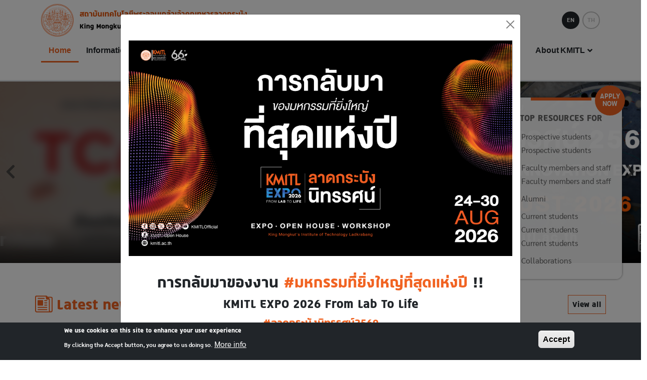

--- FILE ---
content_type: text/html; charset=UTF-8
request_url: https://www.kmitl.ac.th/
body_size: 30222
content:
<!DOCTYPE html>
<html lang="en" dir="ltr" prefix="content: http://purl.org/rss/1.0/modules/content/  dc: http://purl.org/dc/terms/  foaf: http://xmlns.com/foaf/0.1/  og: http://ogp.me/ns#  rdfs: http://www.w3.org/2000/01/rdf-schema#  schema: http://schema.org/  sioc: http://rdfs.org/sioc/ns#  sioct: http://rdfs.org/sioc/types#  skos: http://www.w3.org/2004/02/skos/core#  xsd: http://www.w3.org/2001/XMLSchema# ">
  <head>
    <meta charset="utf-8" />
<script async src="https://www.googletagmanager.com/gtag/js?id=UA-41909381-25"></script>
<script>window.dataLayer = window.dataLayer || [];function gtag(){dataLayer.push(arguments)};gtag("js", new Date());gtag("set", "developer_id.dMDhkMT", true);gtag("config", "UA-41909381-25", {"groups":"default","anonymize_ip":true,"page_placeholder":"PLACEHOLDER_page_path"});gtag("config", "G-K7PY6DC5YX", {"groups":"default","page_placeholder":"PLACEHOLDER_page_location"});</script>
<meta name="description" content="มุ่งพัฒนาประเทศด้วยวิทยาศาสตร์และเทคโนโลยี การสร้างสรรค์งานวิจัย และนวัตกรรมสู่สังคมโลก The World Master of Innovation" />
<link rel="shortlink" href="https://www.kmitl.ac.th/" />
<link rel="canonical" href="https://www.kmitl.ac.th/" />
<link rel="image_src" href="http://www-uat.kmitl.ac.th/themes/custom/kmitl/assets/images/background-cover.jpg" />
<meta property="og:site_name" content="สถาบันเทคโนโลยีพระจอมเกล้าเจ้าคุณทหารลาดกระบัง" />
<meta property="og:url" content="https://www.kmitl.ac.th/" />
<meta property="og:title" content="สถาบันเทคโนโลยีพระจอมเกล้าเจ้าคุณทหารลาดกระบัง | KMITL" />
<meta property="og:description" content="มุ่งพัฒนาประเทศด้วยวิทยาศาสตร์และเทคโนโลยี การสร้างสรรค์งานวิจัย และนวัตกรรมสู่สังคมโลก The World Master of Innovation" />
<meta property="og:image" content="http://www-uat.kmitl.ac.th/themes/custom/kmitl/assets/images/background-cover.jpg" />
<meta property="og:image:url" content="http://www-uat.kmitl.ac.th/themes/custom/kmitl/assets/images/background-cover.jpg" />
<meta property="og:image:secure_url" content="https://www-uat.kmitl.ac.th/themes/custom/kmitl/assets/images/background-cover.jpg" />
<meta property="place:location:longitude" content="100.7770414" />
<meta property="place:location:latitude" content="13.7298889" />
<meta property="og:street_address" content="1 ซอย ฉลองกรุง 1 แขวงลาดกระบัง" />
<meta property="og:locality" content="ลาดกระบัง" />
<meta property="og:region" content="กรุงเทพมหานคร" />
<meta property="og:postal_code" content="10520" />
<meta property="og:country_name" content="ไทย" />
<meta property="og:email" content="pr.kmitl@kmitl.ac.th" />
<meta property="og:phone_number" content="+6623298000" />
<meta property="og:fax_number" content="+6623298106" />
<meta name="Generator" content="Drupal 9 (https://www.drupal.org)" />
<meta name="MobileOptimized" content="width" />
<meta name="HandheldFriendly" content="true" />
<meta name="viewport" content="width=device-width, initial-scale=1, shrink-to-fit=no" />
<style>div#sliding-popup, div#sliding-popup .eu-cookie-withdraw-banner, .eu-cookie-withdraw-tab {background: #212529} div#sliding-popup.eu-cookie-withdraw-wrapper { background: transparent; } #sliding-popup h1, #sliding-popup h2, #sliding-popup h3, #sliding-popup p, #sliding-popup label, #sliding-popup div, .eu-cookie-compliance-more-button, .eu-cookie-compliance-secondary-button, .eu-cookie-withdraw-tab { color: #ffffff;} .eu-cookie-withdraw-tab { border-color: #ffffff;}</style>
<meta http-equiv="x-ua-compatible" content="ie=edge" />
<link rel="icon" href="/themes/custom/kmitl/favicon.ico" type="image/vnd.microsoft.icon" />
<link rel="alternate" hreflang="und" href="https://www.kmitl.ac.th/" />
<script>window.a2a_config=window.a2a_config||{};a2a_config.callbacks=[];a2a_config.overlays=[];a2a_config.templates={};</script>

    <title>สถาบันเทคโนโลยีพระจอมเกล้าเจ้าคุณทหารลาดกระบัง | KMITL</title>
    <link rel="stylesheet" media="all" href="/sites/default/files/css/css_vMORzaJ9zh_Fp_f_pWhIYQ-XigGIGr1XbABty4nu2mQ.css" />
<link rel="stylesheet" media="all" href="https://use.fontawesome.com/releases/v5.13.1/css/all.css" />
<link rel="stylesheet" media="all" href="https://use.fontawesome.com/releases/v5.13.1/css/v4-shims.css" />
<link rel="stylesheet" media="all" href="/sites/default/files/css/css_b-YptNHnkHwMa5igKkv_QPlBGYzB_3IzFNr3qjmAyk8.css" />
<link rel="stylesheet" media="all" href="https://unpkg.com/aos@2.3.1/dist/aos.css" />
<link rel="stylesheet" media="all" href="/sites/default/files/css/css__Hfjd_BrhOG8R2l2gpP0-b_ofSkY2Mw6JCt8citMIEk.css" />
<link rel="stylesheet" media="all" href="/sites/default/files/css/css_11BP_YH10m62Q0iTbt3rJ8GDFccZqnUiLdmhW5UGNYk.css" />
<link rel="stylesheet" media="all" href="//cdn.jsdelivr.net/npm/bootstrap@5.0.0-beta1/dist/css/bootstrap.min.css" />
<link rel="stylesheet" media="all" href="/sites/default/files/css/css_vQIlNPjOofHuc0PG05ACsL3rW0xyxTeNRnD7rjoq0rI.css" />
<link rel="stylesheet" media="print" href="/sites/default/files/css/css_Y4H_4BqmgyCtG7E7YdseTs2qvy9C34c51kBamDdgark.css" />

    
  </head>
  <body class="layout-no-sidebars page-node-3627 path-frontpage node--type-landing-page">
    <a href="#main-content" class="visually-hidden-focusable">
      Skip to main content
    </a>
    
      <div class="dialog-off-canvas-main-canvas" data-off-canvas-main-canvas>
      <div class="modal fade" id="event">
    <div class="modal-dialog modal-dialog-centered modal-lg">
      <div class="modal-content">
        <div class="text-end">
          <button type="button" class="btn-close mt-2 me-2" data-bs-dismiss="modal" aria-label="Close"></button>
        </div>
        <div class="modal-body">
                      <div class="text-center"> 
            <div class="field field--name-field-image field--type-image field--label-hidden field__item">  <img loading="lazy" src="/sites/default/files/2026-01/%E0%B8%A5%E0%B8%B2%E0%B8%94%E0%B8%81%E0%B8%A3%E0%B8%B0%E0%B8%9A%E0%B8%B1%E0%B8%87%E0%B8%99%E0%B8%B4%E0%B8%97%E0%B8%A3%E0%B8%A3%E0%B8%A8%E0%B8%99%E0%B9%8C%20TV_0.png" width="8000" height="4500" alt="KMITL EXPO 2026 From Lab To Life" typeof="foaf:Image" />

</div>
       </div>
                                <div class="text-center py-lg-3"> 
            <div class="clearfix text-formatted field field--name-body field--type-text-with-summary field--label-hidden field__item"><h1 class="text-align-center">การกลับมาของงาน <a attributionsrc="/privacy_sandbox/comet/register/source/?xt=[base64]" href="https://www.facebook.com/hashtag/%E0%B8%A1%E0%B8%AB%E0%B8%81%E0%B8%A3%E0%B8%A3%E0%B8%A1%E0%B8%97%E0%B8%B5%E0%B9%88%E0%B8%A2%E0%B8%B4%E0%B9%88%E0%B8%87%E0%B9%83%E0%B8%AB%E0%B8%8D%E0%B9%88%E0%B8%97%E0%B8%B5%E0%B9%88%E0%B8%AA%E0%B8%B8%E0%B8%94%E0%B9%81%E0%B8%AB%E0%B9%88%E0%B8%87%E0%B8%9B%E0%B8%B5?__eep__=6&amp;__cft__[0]=[base64]&amp;__tn__=*NK-R" role="link" tabindex="0">#มหกรรมที่ยิ่งใหญ่ที่สุดแห่งปี</a> !!</h1>

<h2 class="text-align-center">KMITL EXPO 2026 From Lab To Life</h2>

<h3 class="text-align-center"><a attributionsrc="/privacy_sandbox/comet/register/source/?xt=[base64]" href="https://www.facebook.com/hashtag/%E0%B8%A5%E0%B8%B2%E0%B8%94%E0%B8%81%E0%B8%A3%E0%B8%B0%E0%B8%9A%E0%B8%B1%E0%B8%87%E0%B8%99%E0%B8%B4%E0%B8%97%E0%B8%A3%E0%B8%A3%E0%B8%A8%E0%B8%99%E0%B9%8C2569?__eep__=6&amp;__cft__[0]=[base64]&amp;__tn__=*NK-R" role="link" tabindex="0">#ลาดกระบังนิทรรศน์2569</a></h3>

<h3 class="text-align-center">วันที่ 24 - 30 สิงหาคม 2569</h3>

<h3 class="text-align-center">___________________________________</h3>

<p class="text-align-center"><a attributionsrc="/privacy_sandbox/comet/register/source/?xt=[base64]" href="https://www.facebook.com/hashtag/kmitl?__eep__=6&amp;__cft__[0]=[base64]&amp;__tn__=*NK-R" role="link" tabindex="0">#KMITL</a> <a attributionsrc="/privacy_sandbox/comet/register/source/?xt=[base64]" href="https://www.facebook.com/hashtag/%E0%B8%AA%E0%B8%88%E0%B8%A5?__eep__=6&amp;__cft__[0]=[base64]&amp;__tn__=*NK-R" role="link" tabindex="0">#สจล</a> <a attributionsrc="/privacy_sandbox/comet/register/source/?xt=[base64]" href="https://www.facebook.com/hashtag/%E0%B8%A5%E0%B8%B2%E0%B8%94%E0%B8%81%E0%B8%A3%E0%B8%B0%E0%B8%9A%E0%B8%B1%E0%B8%87%E0%B8%99%E0%B8%B4%E0%B8%97%E0%B8%A3%E0%B8%A3%E0%B8%A8%E0%B8%99%E0%B9%8C69?__eep__=6&amp;__cft__[0]=[base64]&amp;__tn__=*NK-R" role="link" tabindex="0">#ลาดกระบังนิทรรศน์69</a> <a attributionsrc="/privacy_sandbox/comet/register/source/?xt=[base64]" href="https://www.facebook.com/hashtag/kmitltogether?__eep__=6&amp;__cft__[0]=[base64]&amp;__tn__=*NK-R" role="link" tabindex="0">#KMITLtogether</a></p>
</div>
       </div>
                    <div class="form-check mt-3">
            <input class="form-check-input" type="checkbox" value="" id="popup_readed">
            <label class="form-check-label" for="flexCheckDefault">
              ไม่แสดงข้อความนี้อีก
            </label>
          </div>
        </div>
      </div>
    </div>
  </div>
<div id="page-wrapper">
  <div id="page">
    <header id="header" class="header" role="banner" aria-label="Site header">
          <nav class="navbar navbar-expand-lg" id="navbar-top">
              <div class="container">
            
        <section class="region region-top-header">
    <div class="kmitl-branding">
  <a href="/" title="Home" rel="home" class="navbar-brand">
                  <span class="site-logo">
          <img src="/themes/custom/kmitl/logo.svg" alt="Home" class="kmitl-logo" />
        </span>
            <div>

      <div class="kmitl-site_name"></div>
      <div class="kmitl-site_name-mobile">kmitl</div>
    
        </div>
  </a>
</div><div id="block-sitename" class="block block-block-content block-block-contenta19a3aa8-d8ad-4a44-a8ba-680589045f72">
  
    
      <div class="content">
      
            <div class="clearfix text-formatted field field--name-body field--type-text-with-summary field--label-hidden field__item"><div class="align-center">
  
  
  <div class="field field--name-field-media-image field--type-image field--label-visually_hidden">
    <div class="field__label visually-hidden">Image</div>
              <div class="field__item">  <img loading="lazy" src="/sites/default/files/2025-03/Sitename.png" width="670" height="96" alt="" typeof="foaf:Image" /></div>
          </div>

</div>
</div>
      
    </div>
  </div>
<div class="language-switcher-language-url block block-language block-language-blocklanguage-interface" id="block-languageswitcher" role="navigation">
  
    
      <div class="content">
      

  <nav class="links nav links-inline"><span hreflang="en" data-drupal-link-system-path="node/3627" class="en nav-link is-active"><a href="/welcome" class="language-link is-active" hreflang="en" data-drupal-link-system-path="node/3627">EN</a></span><span hreflang="th" data-drupal-link-system-path="node/3627" class="th nav-link"><a href="/th/welcome" class="language-link" hreflang="th" data-drupal-link-system-path="node/3627">TH</a></span></nav>

    </div>
  </div>

  </section>


      
      
              
              </div>
          </nav>
    
        <nav class="navbar navbar-expand-lg" id="navbar-main">

            <div class="container-lg">
      
      

                        <button class="navbar-toggler navbar-toggler-right collapsed" type="button" data-bs-toggle="collapse" data-bs-target="#navbar-collapsible" aria-controls="navbar-collapsible" aria-expanded="false" aria-label="Toggle navigation">
            <i class="fas fa-bars"></i>
          </button>
        
              
                        <div class="navbar-collapse collapse justify-content-between" id="navbar-collapsible">
                  <nav role="navigation" aria-labelledby="block-mainnavigation-2-menu" id="block-mainnavigation-2" class="block block-menu navigation menu--main">
            
  <h2 class="visually-hidden" id="block-mainnavigation-2-menu">Main navigation</h2>
  

        
              <ul class="clearfix nav navbar-nav">
                    <li class="nav-item">
                          <a href="/" class="nav-link nav-link-- is-active" data-drupal-link-system-path="&lt;front&gt;">Home</a>
              </li>
                <li class="nav-item menu-item--expanded dropdown">
                          <span class="nav-link dropdown-toggle nav-link-" data-bs-toggle="dropdown" aria-expanded="false" aria-haspopup="true">Information for</span>
                        <ul class="dropdown-menu">
                    <li class="dropdown-item">
                          <a href="/prospective-students" class="nav-link--prospective-students" data-drupal-link-system-path="node/691">Prospective students</a>
              </li>
                <li class="dropdown-item">
                          <a href="/current-students" class="nav-link--current-students" data-drupal-link-system-path="node/565">Current students</a>
              </li>
                <li class="dropdown-item menu-item--expanded dropdown">
                          <span class="dropdown-toggle nav-link-" data-bs-toggle="dropdown" aria-expanded="false" aria-haspopup="true">Staffs</span>
                        <ul class="dropdown-menu">
                    <li class="dropdown-item">
                          <a href="https://www.itrector.kmitl.ac.th/salary/" class="nav-link-https--wwwitrectorkmitlacth-salary-">Salary and Payment Records</a>
              </li>
                <li class="dropdown-item">
                          <a href="/educational-management" class="nav-link--educational-management" data-drupal-link-system-path="node/2037">Educational Management</a>
              </li>
                <li class="dropdown-item">
                          <a href="http://financial.kmitl.ac.th/" class="nav-link-http--financialkmitlacth-">3-D Acquirable-Payable Account</a>
              </li>
                <li class="dropdown-item">
                          <a href="https://vehicle.kmitl.ac.th/" class="nav-link-https--vehiclekmitlacth-">Car Reservation System</a>
              </li>
                <li class="dropdown-item">
                          <a href="https://booking.kmitl.ac.th/" class="nav-link-https--bookingkmitlacth-">Request Meeting</a>
              </li>
                <li class="dropdown-item">
                          <a href="https://tweet.kmitl.ac.th" class="nav-link-https--tweetkmitlacth">Repair online Service</a>
              </li>
        </ul>
  
              </li>
        </ul>
  
              </li>
                <li class="nav-item">
                          <a href="https://curriculum.kmitl.ac.th" class="nav-link nav-link-https--curriculumkmitlacth">KMITL Curriculum</a>
              </li>
                <li class="nav-item menu-item--expanded dropdown">
                          <span class="nav-link dropdown-toggle nav-link-" data-bs-toggle="dropdown" aria-expanded="false" aria-haspopup="true">Research</span>
                        <ul class="dropdown-menu">
                    <li class="dropdown-item">
                          <a href="http://kris.kmitl.ac.th/index.php" class="nav-link-http--kriskmitlacth-indexphp">Research</a>
              </li>
                <li class="dropdown-item">
                          <a href="https://www.tci-thaijo.org/index.php/cast" class="nav-link-https--wwwtci-thaijoorg-indexphp-cast">Current Applied  Science and Technology </a>
              </li>
                <li class="dropdown-item">
                          <a href="https://oja.kmitl.ac.th/journals/" class="nav-link-https--ojakmitlacth-journals-">KMITL Academic Journals</a>
              </li>
                <li class="dropdown-item">
                          <a href="http://rspg.kmitl.ac.th/" class="nav-link-http--rspgkmitlacth-">RSPG-KMITL</a>
              </li>
                <li class="dropdown-item">
                          <a href="https://expo.kmitl.ac.th/" class="nav-link-https--expokmitlacth-">KMITL Innovation Expo 2024</a>
              </li>
        </ul>
  
              </li>
                <li class="nav-item menu-item--expanded dropdown">
                          <span class="nav-link dropdown-toggle nav-link-" data-bs-toggle="dropdown" aria-expanded="false" aria-haspopup="true">News &amp; Activities</span>
                        <ul class="dropdown-menu">
                    <li class="dropdown-item">
                          <a href="/president-talk" class="nav-link--president-talk" data-drupal-link-system-path="node/4391">President Talk</a>
              </li>
                <li class="dropdown-item">
                          <a href="/content/all?cat=140&amp;keywords=" class="nav-link--content-allcat140keywords" data-drupal-link-query="{&quot;cat&quot;:&quot;140&quot;,&quot;keywords&quot;:&quot;&quot;}" data-drupal-link-system-path="content/all">News Published in The Media</a>
              </li>
                <li class="dropdown-item">
                          <a href="/further-education-news-kmitl" class="nav-link--further-education-news-kmitl" data-drupal-link-system-path="further-education-news-kmitl">Further education news</a>
              </li>
                <li class="dropdown-item">
                          <a href="/tell-news-about-kmitl" class="nav-link--tell-news-about-kmitl" data-drupal-link-system-path="node/3811">KMITL News</a>
              </li>
                <li class="dropdown-item">
                          <a href="/award-news" class="nav-link--award-news" data-drupal-link-system-path="award-news">Award News</a>
              </li>
                <li class="dropdown-item">
                          <a href="/i-want-to-know" class="nav-link--i-want-to-know" data-drupal-link-system-path="i-want-to-know">I want to know...I&#039;ll arrange it for you.</a>
              </li>
                <li class="dropdown-item">
                          <a href="https://www.kmitl.ac.th/content/all?cat=40&amp;keywords=" class="nav-link-https--wwwkmitlacth-content-allcat40keywords">What are you studying to do?</a>
              </li>
                <li class="dropdown-item">
                          <a href="/2-minutes-has-the-answer" class="nav-link-__-minutes-has-the-answer" data-drupal-link-system-path="2-minutes-has-the-answer">2 minutes has the answer</a>
              </li>
                <li class="dropdown-item">
                          <a href="/kmitl-talk" class="nav-link--kmitl-talk" data-drupal-link-system-path="node/4053">KMITL Update</a>
              </li>
                <li class="dropdown-item">
                          <a href="/kmitl-expert" title="เปิดทุกข้อสงสัย ไขทุกความจริง" class="nav-link--kmitl-expert" data-drupal-link-system-path="kmitl-expert">KMITL Expert</a>
              </li>
                <li class="dropdown-item">
                          <a href="/tech-trend" class="nav-link--tech-trend" data-drupal-link-system-path="tech-trend">Tech Trend</a>
              </li>
                <li class="dropdown-item">
                          <a href="/procurement" class="nav-link--procurement" data-drupal-link-system-path="procurement">Procurement</a>
              </li>
                <li class="dropdown-item">
                          <a href="http://www.hr.kmitl.ac.th/" class="nav-link-http--wwwhrkmitlacth-">Apply  job News</a>
              </li>
        </ul>
  
              </li>
                <li class="nav-item menu-item--expanded dropdown">
                          <span title="Faculties and Offices in KMITL" class="nav-link dropdown-toggle nav-link-" data-bs-toggle="dropdown" aria-expanded="false" aria-haspopup="true">Academic Divisions and Offices</span>
                        <ul class="dropdown-menu">
                    <li class="dropdown-item menu-item--expanded dropdown">
                          <span class="dropdown-toggle nav-link-" data-bs-toggle="dropdown" aria-expanded="false" aria-haspopup="true">Campus</span>
                        <ul class="dropdown-menu">
                    <li class="dropdown-item">
                          <a href="http://www.pcc.kmitl.ac.th/" class="nav-link-http--wwwpcckmitlacth-">KMITL Prince of Chumphon Campus </a>
              </li>
                <li class="dropdown-item">
                          <a href="https://kmitl.ac.th/" class="nav-link-https--kmitlacth-">Chachoengsao Campus</a>
              </li>
                <li class="dropdown-item">
                          <a href="https://www.kdc.kmitl.ac.th/" class="nav-link-https--wwwkdckmitlacth-">โครงการขับเคลื่อนนโยบายและการบริหารจัดการพื้นที่เรียนรู้ KMITL ด่านช้าง</a>
              </li>
        </ul>
  
              </li>
                <li class="dropdown-item menu-item--expanded dropdown">
                          <span class="dropdown-toggle nav-link-" data-bs-toggle="dropdown" aria-expanded="false" aria-haspopup="true">College</span>
                        <ul class="dropdown-menu">
                    <li class="dropdown-item">
                          <a href="https://www.ciim-kmitl.online/" class="nav-link-https--wwwciim-kmitlonline-">College of Innovation and Industrial Management</a>
              </li>
                <li class="dropdown-item">
                          <a href="https://iaai.kmitl.ac.th" class="nav-link-https--iaaikmitlacth">International Academy of Aviation Industry</a>
              </li>
                <li class="dropdown-item">
                          <a href="http://imse.kmitl.ac.th/th/" class="nav-link-http--imsekmitlacth-th-">Institute of Music Science and Engineering</a>
              </li>
        </ul>
  
              </li>
                <li class="dropdown-item menu-item--expanded dropdown">
                          <span class="dropdown-toggle nav-link-" data-bs-toggle="dropdown" aria-expanded="false" aria-haspopup="true">Faculties and Schools</span>
                        <ul class="dropdown-menu">
                    <li class="dropdown-item">
                          <a href="https://www.eng.kmitl.ac.th/" class="nav-link-https--wwwengkmitlacth-">School of Engineering</a>
              </li>
                <li class="dropdown-item">
                          <a href="http://www.aad.kmitl.ac.th" class="nav-link-http--wwwaadkmitlacth">School of Architecture, Art, and Design</a>
              </li>
                <li class="dropdown-item">
                          <a href="https://www.science.kmitl.ac.th" class="nav-link-https--wwwsciencekmitlacth">School of Science</a>
              </li>
                <li class="dropdown-item">
                          <a href="http://siet.kmitl.ac.th" class="nav-link-http--sietkmitlacth">School of Industrial Education and Technology</a>
              </li>
                <li class="dropdown-item">
                          <a href="https://www.agri.kmitl.ac.th/" class="nav-link-https--wwwagrikmitlacth-">School of Agricultural Technology</a>
              </li>
                <li class="dropdown-item">
                          <a href="http://www.it.kmitl.ac.th/" class="nav-link-http--wwwitkmitlacth-">School of Information Technology</a>
              </li>
                <li class="dropdown-item">
                          <a href="http://foodindustry.kmitl.ac.th/" class="nav-link-http--foodindustrykmitlacth-">School of Food Industry</a>
              </li>
                <li class="dropdown-item">
                          <a href="http://www.kbs.kmitl.ac.th/home" class="nav-link-http--wwwkbskmitlacth-home">KMITL Business School</a>
              </li>
                <li class="dropdown-item">
                          <a href="https://la.kmitl.ac.th/" class="nav-link-https--lakmitlacth-">School of Liberal Arts</a>
              </li>
                <li class="dropdown-item">
                          <a href="http://md.kmitl.ac.th/" class="nav-link-http--mdkmitlacth-">Faculty of Medicine</a>
              </li>
                <li class="dropdown-item">
                          <a href="https://dent.kmitl.ac.th/" class="nav-link-https--dentkmitlacth-">School of Dentistry</a>
              </li>
                <li class="dropdown-item">
                          <a href="https://nurse.kmitl.ac.th/" class="nav-link-https--nursekmitlacth-">School of Nursing</a>
              </li>
                <li class="dropdown-item">
                          <a href="https://www.siitec.kmitl.ac.th/" class="nav-link-https--wwwsiiteckmitlacth-">School of Integrated Innovative Technology</a>
              </li>
        </ul>
  
              </li>
                <li class="dropdown-item menu-item--expanded dropdown">
                          <span class="dropdown-toggle nav-link-" data-bs-toggle="dropdown" aria-expanded="false" aria-haspopup="true">Partners</span>
                        <ul class="dropdown-menu">
                    <li class="dropdown-item">
                          <a href="http://www.kmids.ac.th/en/" class="nav-link-http--wwwkmidsacth-en-">King Mongkut&#039;s International Demonstration School</a>
              </li>
                <li class="dropdown-item">
                          <a href="https://kmch.kmitl.ac.th/" class="nav-link-https--kmchkmitlacth-">King Mongkut ChaokhunThahan Hospital</a>
              </li>
                <li class="dropdown-item">
                          <a href="http://www.kosen.kmitl.ac.th/" class="nav-link-http--wwwkosenkmitlacth-">KOSEN-KMITL</a>
              </li>
                <li class="dropdown-item">
                          <a href="https://www.cmkl.ac.th/" class="nav-link-https--wwwcmklacth-">CMKL University</a>
              </li>
                <li class="dropdown-item">
                          <a href="https://www.42bangkok.com/" class="nav-link-https--www42bangkokcom-">42 Bangkok KMITL</a>
              </li>
        </ul>
  
              </li>
                <li class="dropdown-item menu-item--expanded dropdown">
                          <span class="dropdown-toggle nav-link-" data-bs-toggle="dropdown" aria-expanded="false" aria-haspopup="true">Offices</span>
                        <ul class="dropdown-menu">
                    <li class="dropdown-item menu-item--expanded dropdown">
                          <span class="dropdown-toggle nav-link-" data-bs-toggle="dropdown" aria-expanded="false" aria-haspopup="true">KMITL Council</span>
                        <ul class="dropdown-menu">
                    <li class="dropdown-item">
                          <a href="http://council.kmitl.ac.th/" class="nav-link-http--councilkmitlacth-">KMITL Council</a>
              </li>
                <li class="dropdown-item">
                          <a href="https://audit.kmitl.ac.th/" class="nav-link-https--auditkmitlacth-">KMITL Audit</a>
              </li>
        </ul>
  
              </li>
                <li class="dropdown-item menu-item--expanded dropdown">
                          <span class="dropdown-toggle nav-link-" data-bs-toggle="dropdown" aria-expanded="false" aria-haspopup="true">Office of the President</span>
                        <ul class="dropdown-menu">
                    <li class="dropdown-item">
                          <a href="https://ga.kmitl.ac.th/" class="nav-link-https--gakmitlacth-">General Administrative Office</a>
              </li>
                <li class="dropdown-item">
                          <a href="http://www.pr.kmitl.ac.th/" class="nav-link-http--wwwprkmitlacth-">Corporate Communications Office</a>
              </li>
                <li class="dropdown-item">
                          <a href="http://hr.kmitl.ac.th/" class="nav-link-http--hrkmitlacth-">Human Resource Management Office</a>
              </li>
                <li class="dropdown-item">
                          <a href="https://finance.kmitl.ac.th/" class="nav-link-https--financekmitlacth-">Finance  Office</a>
              </li>
                <li class="dropdown-item">
                          <a href="https://www.procure.kmitl.ac.th/" class="nav-link-https--wwwprocurekmitlacth-">Supplies Division</a>
              </li>
                <li class="dropdown-item">
                          <a href="http://www.opre.kmitl.ac.th" class="nav-link-http--wwwoprekmitlacth">Office of Physical Resource and Environmental Management</a>
              </li>
                <li class="dropdown-item">
                          <a href="http://www.osm.kmitl.ac.th/" class="nav-link-http--wwwosmkmitlacth-">Office of Strategy Management</a>
              </li>
                <li class="dropdown-item">
                          <a href="https://office.kmitl.ac.th/oaq" class="nav-link-https--officekmitlacth-oaq">Office of Academic  Administration and Education Quality</a>
              </li>
                <li class="dropdown-item">
                          <a href="https://oia.kmitl.ac.th/" class="nav-link-https--oiakmitlacth-">Office of International Affairs  (OIA)</a>
              </li>
                <li class="dropdown-item">
                          <a href="https://osda.kmitl.ac.th/" class="nav-link-https--osdakmitlacth-">Office of Student Development and Alumni</a>
              </li>
                <li class="dropdown-item">
                          <a href="https://law.kmitl.ac.th/" class="nav-link-https--lawkmitlacth-">Office of Law</a>
              </li>
                <li class="dropdown-item">
                          <a href="https://www.pmo.kmitl.ac.th/" class="nav-link-https--wwwpmokmitlacth-">Office of Property Management</a>
              </li>
                <li class="dropdown-item">
                          <a href="https://oja.kmitl.ac.th/" class="nav-link-https--ojakmitlacth-">Office of Academic Journal Administration</a>
              </li>
        </ul>
  
              </li>
                <li class="dropdown-item menu-item--expanded dropdown">
                          <span class="dropdown-toggle nav-link-" data-bs-toggle="dropdown" aria-expanded="false" aria-haspopup="true">Academic Division</span>
                        <ul class="dropdown-menu">
                    <li class="dropdown-item">
                          <a href="http://www.pcc.kmitl.ac.th/" class="nav-link-http--wwwpcckmitlacth-">KMITL Prince of Chumphon Campus </a>
              </li>
                <li class="dropdown-item">
                          <a href="http://www.ceir.kmitl.ac.th/" class="nav-link-http--wwwceirkmitlacth-">College of Educational Innovation Research</a>
              </li>
                <li class="dropdown-item">
                          <a href="http://www.ami.kmitl.ac.th/" class="nav-link-http--wwwamikmitlacth-">College of Advanced Manufacturing Innovation</a>
              </li>
                <li class="dropdown-item">
                          <a href="http://www.nano.kmitl.ac.th/index.php" class="nav-link-http--wwwnanokmitlacth-indexphp">College of Nanotechnology</a>
              </li>
                <li class="dropdown-item">
                          <a href="http://imse.kmitl.ac.th/th/" class="nav-link-http--imsekmitlacth-th-">Institute of Music Science and Engineering</a>
              </li>
                <li class="dropdown-item">
                          <a href="https://engineer.kmitl.ac.th/" class="nav-link-https--engineerkmitlacth-">School of Engineering</a>
              </li>
                <li class="dropdown-item">
                          <a href="http://www.arch.kmitl.ac.th/" class="nav-link-http--wwwarchkmitlacth-">School of Architecture, Art, and Design</a>
              </li>
                <li class="dropdown-item">
                          <a href="http://www.ietech.kmitl.ac.th/" class="nav-link-http--wwwietechkmitlacth-">School of Industrial Education and Technology</a>
              </li>
                <li class="dropdown-item">
                          <a href="http://www.science.kmitl.ac.th/main.php" class="nav-link-http--wwwsciencekmitlacth-mainphp">School of Science</a>
              </li>
                <li class="dropdown-item">
                          <a href="https://www.agri.kmitl.ac.th/" class="nav-link-https--wwwagrikmitlacth-">School of Agricultural Technology</a>
              </li>
                <li class="dropdown-item">
                          <a href="http://foodindustry.kmitl.ac.th/" class="nav-link-http--foodindustrykmitlacth-">School of Food Industry</a>
              </li>
                <li class="dropdown-item">
                          <a href="http://www.kbs.kmitl.ac.th/" class="nav-link-http--wwwkbskmitlacth-">KMITL Business School</a>
              </li>
                <li class="dropdown-item">
                          <a href="http://www.kmids.ac.th/en/" class="nav-link-http--wwwkmidsacth-en-">King Mongkut&#039;s International Demonstration School</a>
              </li>
                <li class="dropdown-item">
                          <a href="http://aviation.kmitl.ac.th/" class="nav-link-http--aviationkmitlacth-">International Academy of Aviation Industry</a>
              </li>
                <li class="dropdown-item">
                          <a href="http://www.it.kmitl.ac.th/" class="nav-link-http--wwwitkmitlacth-">School of Information Technology</a>
              </li>
                <li class="dropdown-item">
                          <a href="http://fla.kmitl.ac.th/th/" class="nav-link-http--flakmitlacth-th-">School of Liberal Arts</a>
              </li>
                <li class="dropdown-item">
                          <a href="https://curriculum.kmitl.ac.th/faculty/medicine/" class="nav-link-https--curriculumkmitlacth-faculty-medicine-">Faculty of Medicine</a>
              </li>
                <li class="dropdown-item">
                          <a href="http://www.kosen.kmitl.ac.th/" class="nav-link-http--wwwkosenkmitlacth-">KOSEN-KMITL</a>
              </li>
                <li class="dropdown-item">
                          <a href="https://www.cmkl.ac.th/" class="nav-link-https--wwwcmklacth-">CMKL University</a>
              </li>
                <li class="dropdown-item">
                          <a href="http://medicalcenter.kmitl.ac.th/" class="nav-link-http--medicalcenterkmitlacth-">King Mongkut ChaokhunThahan Hospital</a>
              </li>
                <li class="dropdown-item">
                          <a href="https://www.42bangkok.com/" class="nav-link-https--www42bangkokcom-">42  Bangkok KMITL</a>
              </li>
        </ul>
  
              </li>
                <li class="dropdown-item menu-item--expanded dropdown">
                          <span class="dropdown-toggle nav-link-" data-bs-toggle="dropdown" aria-expanded="false" aria-haspopup="true">Other office</span>
                        <ul class="dropdown-menu">
                    <li class="dropdown-item">
                          <a href="http://www.reg.kmitl.ac.th/" class="nav-link-http--wwwregkmitlacth-">Office of the Registrar</a>
              </li>
                <li class="dropdown-item">
                          <a href="http://kris.kmitl.ac.th/" class="nav-link-http--kriskmitlacth-">KMITL Research and Innovation Services</a>
              </li>
                <li class="dropdown-item">
                          <a href="https://kris.kmitl.ac.th/center-of-excellence/" class="nav-link-https--kriskmitlacth-center-of-excellence-">Center of Excellence</a>
              </li>
                <li class="dropdown-item">
                          <a href="http://www.gened.kmitl.ac.th/" class="nav-link-http--wwwgenedkmitlacth-">Office of General Education</a>
              </li>
                <li class="dropdown-item">
                          <a href="https://www.kllc.kmitl.ac.th/" class="nav-link-https--wwwkllckmitlacth-">KMITL Lifelong Learning Center</a>
              </li>
                <li class="dropdown-item">
                          <a href="https://kdmc.kmitl.ac.th/" class="nav-link-https--kdmckmitlacth-">KMITL Data Management Center : KDMC</a>
              </li>
                <li class="dropdown-item">
                          <a href="https://www.scira.kmitl.ac.th/" class="nav-link-https--wwwscirakmitlacth-">Smart City Innovative Research Academy (SCiRA)</a>
              </li>
        </ul>
  
              </li>
                <li class="dropdown-item menu-item--expanded dropdown">
                          <span class="dropdown-toggle nav-link-" data-bs-toggle="dropdown" aria-expanded="false" aria-haspopup="true">Organization</span>
                        <ul class="dropdown-menu">
                    <li class="dropdown-item">
                          <a href="https://www.senate.kmitl.ac.th/" class="nav-link-https--wwwsenatekmitlacth-">Faculty Senate</a>
              </li>
                <li class="dropdown-item">
                          <a href="https://www.kmitlalumni.org/" class="nav-link-https--wwwkmitlalumniorg-">KMITL Alumni Association</a>
              </li>
        </ul>
  
              </li>
        </ul>
  
              </li>
                <li class="dropdown-item menu-item--expanded dropdown">
                          <span class="dropdown-toggle nav-link-" data-bs-toggle="dropdown" aria-expanded="false" aria-haspopup="true">Other Office</span>
                        <ul class="dropdown-menu">
                    <li class="dropdown-item">
                          <a href="https://www.savingcoop.kmitl.ac.th/" class="nav-link-https--wwwsavingcoopkmitlacth-">Phrajomklao Ladkrabang Saving And Credit Cooperative Limited</a>
              </li>
        </ul>
  
              </li>
        </ul>
  
              </li>
                <li class="nav-item menu-item--expanded dropdown">
                          <span class="nav-link dropdown-toggle nav-link-" data-bs-toggle="dropdown" aria-expanded="false" aria-haspopup="true">About KMITL</span>
                        <ul class="dropdown-menu">
                    <li class="dropdown-item">
                          <a href="/contact-us" class="nav-link--contact-us" data-drupal-link-system-path="node/217">Contact us</a>
              </li>
                <li class="dropdown-item">
                          <a href="https://www.kmitl.ac.th/article/kmitl-booklet-2024" class="nav-link-https--wwwkmitlacth-article-kmitl-booklet-2024">KMITL 64 Years Anniversary</a>
              </li>
                <li class="dropdown-item">
                          <a href="/kmitl-63-years-anniversary" class="nav-link--kmitl-63-years-anniversary" data-drupal-link-system-path="node/1933">KMITL 63 Years Anniversary</a>
              </li>
                <li class="dropdown-item menu-item--expanded dropdown">
                          <span class="dropdown-toggle nav-link-" data-bs-toggle="dropdown" aria-expanded="false" aria-haspopup="true">Overview</span>
                        <ul class="dropdown-menu">
                    <li class="dropdown-item">
                          <a href="/history-kmitl" class="nav-link--history-kmitl" data-drupal-link-system-path="node/127">History of KMITL</a>
              </li>
                <li class="dropdown-item">
                          <a href="/biography-king-rama-iv" class="nav-link--biography-king-rama-iv" data-drupal-link-system-path="node/128">Biography of King Rama IV</a>
              </li>
                <li class="dropdown-item">
                          <a href="/history-chao-phraya-surawongwaiwat-worn-bunnag" class="nav-link--history-chao-phraya-surawongwaiwat-worn-bunnag" data-drupal-link-system-path="node/129">History of Chao Phraya Surawongwaiwat (Worn Bunnag)</a>
              </li>
                <li class="dropdown-item">
                          <a href="/kmitl-vision-and-strategy" class="nav-link--kmitl-vision-and-strategy" data-drupal-link-system-path="node/570">KMITL Vision and Strategy</a>
              </li>
                <li class="dropdown-item">
                          <a href="/kmitl-symbols" class="nav-link--kmitl-symbols" data-drupal-link-system-path="node/286">KMITL Symbols</a>
              </li>
                <li class="dropdown-item">
                          <a href="/gallery" class="nav-link--gallery" data-drupal-link-system-path="gallery">Photo KMITL</a>
              </li>
                <li class="dropdown-item">
                          <a href="/video-kmitl" class="nav-link--video-kmitl" data-drupal-link-system-path="node/133">Video of KMITL</a>
              </li>
                <li class="dropdown-item">
                          <a href="/music-kmitl" class="nav-link--music-kmitl" data-drupal-link-system-path="node/134">Music of KMITL</a>
              </li>
                <li class="dropdown-item">
                          <a href="/story-impossible" class="nav-link--story-impossible" data-drupal-link-system-path="node/562">A STORY OF THE IMPOSSIBLE</a>
              </li>
        </ul>
  
              </li>
                <li class="dropdown-item menu-item--expanded dropdown">
                          <span class="dropdown-toggle nav-link-" data-bs-toggle="dropdown" aria-expanded="false" aria-haspopup="true">Administration</span>
                        <ul class="dropdown-menu">
                    <li class="dropdown-item">
                          <a href="/expert/committee" class="nav-link--expert-committee" data-drupal-link-system-path="expert/committee">Institute Council</a>
              </li>
                <li class="dropdown-item">
                          <a href="/expert/President-and-Executive-Vice-Presidents" class="nav-link--expert-president-and-executive-vice-presidents" data-drupal-link-system-path="expert/President-and-Executive-Vice-Presidents">President and Executive Vice Presidents</a>
              </li>
                <li class="dropdown-item">
                          <a href="/expert/Vice-President" class="nav-link--expert-vice-president" data-drupal-link-system-path="expert/Vice-President">Vice President</a>
              </li>
                <li class="dropdown-item">
                          <a href="/expert/dean-and-director" class="nav-link--expert-dean-and-director" data-drupal-link-system-path="expert/dean-and-director">Deans and Directors</a>
              </li>
                <li class="dropdown-item">
                          <a href="/expert/chumphon-campus" class="nav-link--expert-chumphon-campus" data-drupal-link-system-path="expert/chumphon-campus">KMITL  Prince of Chumphon  Campus Administrative Board</a>
              </li>
        </ul>
  
              </li>
                <li class="dropdown-item">
                          <a href="/organization-chart" class="nav-link--organization-chart" data-drupal-link-system-path="node/135">Organization Chart</a>
              </li>
                <li class="dropdown-item">
                          <a href="/authority-and-responsibility" class="nav-link--authority-and-responsibility" data-drupal-link-system-path="node/136">Authority and Responsibility</a>
              </li>
                <li class="dropdown-item">
                          <a href="https://www.kmitl.ac.th/article/kmitl-annual-report" class="nav-link-https--wwwkmitlacth-article-kmitl-annual-report">Annual report</a>
              </li>
                <li class="dropdown-item">
                          <a href="https://www.kmitl.ac.th/node/2661" class="nav-link-https--wwwkmitlacth-node-2661">KMITL Management Plan</a>
              </li>
                <li class="dropdown-item">
                          <a href="https://klix.kmitl.ac.th/" class="nav-link-https--klixkmitlacth-">KMITL MASTERCLASS</a>
              </li>
                <li class="dropdown-item">
                          <a href="https://sdg.kmitl.ac.th" class="nav-link-https--sdgkmitlacth">KMITL for SDGs</a>
              </li>
                <li class="dropdown-item">
                          <a href="/node/253" class="nav-link--node-253" data-drupal-link-system-path="node/253">About SDGs</a>
              </li>
                <li class="dropdown-item">
                          <a href="/resources" class="nav-link--resources" data-drupal-link-system-path="node/255">Resources</a>
              </li>
                <li class="dropdown-item menu-item--expanded dropdown">
                          <span class="dropdown-toggle nav-link-" data-bs-toggle="dropdown" aria-expanded="false" aria-haspopup="true">Campus Action</span>
                        <ul class="dropdown-menu">
                    <li class="dropdown-item">
                          <a href="/energy" class="nav-link--energy" data-drupal-link-system-path="node/223">Energy</a>
              </li>
                <li class="dropdown-item">
                          <a href="/water" class="nav-link--water" data-drupal-link-system-path="node/224">Water</a>
              </li>
                <li class="dropdown-item">
                          <a href="/transportation" class="nav-link--transportation" data-drupal-link-system-path="node/225">Transportation</a>
              </li>
                <li class="dropdown-item">
                          <a href="/buildings-grounds" class="nav-link--buildings-grounds" data-drupal-link-system-path="node/226">Buildings &amp; Grounds</a>
              </li>
                <li class="dropdown-item">
                          <a href="/health-living" class="nav-link--health-living" data-drupal-link-system-path="node/227">Health &amp; Living</a>
              </li>
                <li class="dropdown-item">
                          <a href="/waste" class="nav-link--waste" data-drupal-link-system-path="node/228">Waste</a>
              </li>
                <li class="dropdown-item">
                          <a href="/education-research" class="nav-link--education-research" data-drupal-link-system-path="node/229">Education &amp; Research</a>
              </li>
        </ul>
  
              </li>
                <li class="dropdown-item">
                          <a href="/kmitl-green-gallery" class="nav-link--kmitl-green-gallery" data-drupal-link-system-path="node/254">KMITL Green Gallery</a>
              </li>
                <li class="dropdown-item">
                          <a href="https://pdpa.kmitl.ac.th/" class="nav-link-https--pdpakmitlacth-">PDPA</a>
              </li>
                <li class="dropdown-item">
                          <a href="/core-value-%E0%B8%84%E0%B9%88%E0%B8%B2%E0%B8%99%E0%B8%B4%E0%B8%A2%E0%B8%A1%E0%B8%AD%E0%B8%87%E0%B8%84%E0%B9%8C%E0%B8%81%E0%B8%A3" class="nav-link--core-value-e0b884e0b988e0b8b2e0b899e0b8b4e0b8a2e0b8a1e0b8ade0b887e0b884e0b98ce0b881e0b8a3" data-drupal-link-system-path="node/2407">Core Value</a>
              </li>
        </ul>
  
              </li>
                <li class="nav-item">
                          <a href="https://kmch.kmitl.ac.th/" class="nav-link nav-link-https--kmchkmitlacth-">KMCH</a>
              </li>
        </ul>
  


  </nav>


                </div>
              
      
            </div>
              
    </nav>
    
      </header>


          <div class="highlighted">
        <aside class="section clearfix" role="complementary">
            <div data-drupal-messages-fallback class="hidden"></div>


        </aside>
      </div>
        
    <div id="main-wrapper" class="layout-main-wrapper clearfix">
              <div id="main" class="">
          
                    <div>
              <main class="main-content col" id="content" role="main">
                <section class="section">
                  <a id="main-content" tabindex="-1"></a>
                    <div id="block-kmitl-content" class="block block-system block-system-main-block">
  
    
      <div class="content">
      


<article data-history-node-id="3627" role="article" about="/welcome" class="node-3627 node node--type-landing-page node--view-mode-full clearfix">
  <header>
    
        
      </header>
  <div class="node__content clearfix">
    <div  class="_none"><div  class="w-100">  
  <div  class="layout row layout-builder__layout">
    
                        <div  class="col-12">
          <div class="views-element-container _none block block-views block-views-blockbanner-block-1">
  
    
      <div class="content">
      <div>
<div class="view view-banner view-id-banner view-display-id-block_1 js-view-dom-id-fb29d66d7ae013dc5533d9f66dfeef27e26125fdf54bf538836a9125df8a5fd8">
  
    
  

      
    
          <div class="view-content">
          <div class="slick blazy slick--view slick--view--banner slick--view--banner--block-1 slick--view--banner-block-block-1 slick--skin--default slick--optionset--head-content" data-blazy="" id="slick-views-banner-block-block-1-1">
      <div id="slick-views-banner-block-block-1-1-slider" data-slick="{&quot;mobileFirst&quot;:true,&quot;adaptiveHeight&quot;:true,&quot;autoplay&quot;:true,&quot;autoplaySpeed&quot;:4000,&quot;lazyLoad&quot;:&quot;blazy&quot;,&quot;rows&quot;:0,&quot;swipe&quot;:false,&quot;touchMove&quot;:false,&quot;cssEase&quot;:&quot;ease-in-out&quot;,&quot;count&quot;:5,&quot;responsive&quot;:[{&quot;breakpoint&quot;:991,&quot;settings&quot;:{&quot;autoplay&quot;:true,&quot;autoplaySpeed&quot;:4000,&quot;centerMode&quot;:true,&quot;centerPadding&quot;:&quot;16%&quot;,&quot;dots&quot;:true,&quot;rows&quot;:0,&quot;swipe&quot;:false,&quot;touchMove&quot;:false}}]}" class="slick__slider">
  
        <div class="slick__slide slide slide--0">
    



  <article data-history-node-id="5512" role="article" about="/node/5512" class="node-5512 node node--type-banner node--view-mode-banner-slide clearfix">
  
  <div class="node__content clearfix">
      <img loading="lazy" src="/sites/default/files/styles/banner_slide/public/2025-12/%E0%B9%82%E0%B8%84%E0%B8%A3%E0%B8%87%E0%B8%81%E0%B8%B2%E0%B8%A3%E0%B8%9B%E0%B8%A3%E0%B8%B0%E0%B8%81%E0%B8%A7%E0%B8%94%E0%B8%84%E0%B8%A5%E0%B8%B4%E0%B8%9B%E0%B8%A7%E0%B8%B4%E0%B8%94%E0%B8%B5%E0%B9%82%E0%B8%AD_%E0%B8%89%E0%B8%9A%E0%B8%B1%E0%B8%9A%E0%B9%83%E0%B8%8A%E0%B9%89%E0%B8%87%E0%B8%B2%E0%B8%99.png?itok=VjlCkR8Z" width="1920" height="800" typeof="foaf:Image" class="image-style-banner-slide" />



  </div>

  <div class="article-caption">
    <h2 class="node__title"><span class="field field--name-title field--type-string field--label-hidden">เชิญชวนประกวดคลิปวิดีโอ ITA</span>
</h2>
      
    </div>
  </article>
  

  </div>
  <div class="slick__slide slide slide--1">
    



  <a href="https://admission.reg.kmitl.ac.th/#/undergraduate/announcement_tcas" target="_blank">
  <article data-history-node-id="5286" role="article" about="/node/5286" class="node-5286 node node--type-banner node--view-mode-banner-slide goto-url clearfix">
  
  <div class="node__content clearfix">
      <img loading="lazy" src="/sites/default/files/styles/banner_slide/public/2025-10/%E0%B9%81%E0%B8%9A%E0%B8%99%E0%B9%80%E0%B8%99%E0%B8%AD%E0%B8%A3%E0%B9%8C%20%286%29.png?itok=nHTrsHZD" width="1920" height="800" alt="KMITL" typeof="foaf:Image" class="image-style-banner-slide" />



  </div>

  <div class="article-caption">
    <h2 class="node__title"><span class="field field--name-title field--type-string field--label-hidden">TCAS1 รอบ Portfolio</span>
</h2>
      
    </div>
  </article>
  </a>
  

  </div>
  <div class="slick__slide slide slide--2">
    



  <article data-history-node-id="5199" role="article" about="/node/5199" class="node-5199 node node--type-banner node--view-mode-banner-slide clearfix">
  
  <div class="node__content clearfix">
      <img loading="lazy" src="/sites/default/files/styles/banner_slide/public/2025-10/Web%20%E0%B8%A5%E0%B8%B2%E0%B8%94%E0%B8%81%E0%B8%A3%E0%B8%B0%E0%B8%9A%E0%B8%B1%E0%B8%87%E0%B8%99%E0%B8%B4%E0%B8%97%E0%B8%A3%E0%B8%A3%E0%B8%A8%202569.png?itok=S7Hdy6mT" width="1920" height="800" typeof="foaf:Image" class="image-style-banner-slide" />



  </div>

  <div class="article-caption">
    <h2 class="node__title"><span class="field field--name-title field--type-string field--label-hidden">ลาดกระบังนิทรรศน์ 2569</span>
</h2>
      
    </div>
  </article>
  

  </div>
  <div class="slick__slide slide slide--3">
    



  <article data-history-node-id="5198" role="article" about="/node/5198" class="node-5198 node node--type-banner node--view-mode-banner-slide clearfix">
  
  <div class="node__content clearfix">
      <img loading="lazy" src="/sites/default/files/styles/banner_slide/public/2025-10/%E0%B8%AB%E0%B8%A5%E0%B8%B1%E0%B8%81%E0%B8%AA%E0%B8%B9%E0%B8%95%E0%B8%A3%E0%B8%A7%E0%B8%B4%E0%B8%A8%E0%B8%A7%20%E0%B9%84%E0%B8%94%E0%B9%89%E0%B8%A3%E0%B8%B1%E0%B8%9A%E0%B8%81%E0%B8%B2%E0%B8%A3%E0%B8%A3%E0%B8%B1%E0%B8%9A%E0%B8%A3%E0%B8%AD%E0%B8%87%E0%B8%A1%E0%B8%B2%E0%B8%95%E0%B8%A3%E0%B8%90%E0%B8%B2%E0%B8%99%E0%B8%AA%E0%B8%B2%E0%B8%81%E0%B8%A5%20ABE.png?itok=pk9dsoD6" width="1920" height="800" typeof="foaf:Image" class="image-style-banner-slide" />



  </div>

  <div class="article-caption">
    <h2 class="node__title"><span class="field field--name-title field--type-string field--label-hidden">สจล. ได้รับการรับรองมาตรฐานสากล ABET</span>
</h2>
      
    </div>
  </article>
  

  </div>
  <div class="slick__slide slide slide--4">
    



  <a href="https://www.kmitl.ac.th/article/ifolio-%E0%B8%A3%E0%B8%B0%E0%B8%9A%E0%B8%9A%E0%B9%81%E0%B8%9F%E0%B9%89%E0%B8%A1%E0%B8%AA%E0%B8%B0%E0%B8%AA%E0%B8%A1%E0%B8%9C%E0%B8%A5%E0%B8%87%E0%B8%B2%E0%B8%99%E0%B8%AD%E0%B8%AD%E0%B8%99%E0%B9%84%E0%B8%A5%E0%B8%99%E0%B9%8C" target="_blank">
  <article data-history-node-id="5089" role="article" about="/node/5089" class="node-5089 node node--type-banner node--view-mode-banner-slide goto-url clearfix">
  
  <div class="node__content clearfix">
      <img loading="lazy" src="/sites/default/files/styles/banner_slide/public/2025-09/Web%20iFolio_Banner_0.png?itok=kPaA5ryq" width="1920" height="800" alt="iFolio" typeof="foaf:Image" class="image-style-banner-slide" />



  </div>

  <div class="article-caption">
    <h2 class="node__title"><span class="field field--name-title field--type-string field--label-hidden">iFolio ระบบแฟ้มสะสมผลงานออนไลน์ </span>
</h2>
      
    </div>
  </article>
  </a>
  

  </div>

  
      </div>
          <nav role="navigation" class="slick__arrow">
        <button type="button" data-role="none" class="slick-prev" aria-label="Previous" tabindex="0">Previous</button>
                <button type="button" data-role="none" class="slick-next" aria-label="Next" tabindex="0">Next</button>
      </nav>
      </div>


      </div>
      

          </div>
</div>

    </div>
  </div>

        </div>
                                                                                                                                                                                              
  </div>

</div></div><div  class="top-resources-floating _none"><div  class="container">  
  <div  class="layout row layout-builder__layout">
    
                        <div  class="col-12">
          <div class="_none bs-mb-2 block block-block-content block-block-content1dd22cfb-b04c-4edd-b218-86cc5cc415f0">
  
    
      <div class="content">
      
            <div class="clearfix text-formatted field field--name-body field--type-text-with-summary field--label-hidden field__item"><div class="block-floating">
<div class="apply-now">Apply now</div>

<div class="top-resources">
<h2>top resources for</h2>

<div class="d-md-none d-lg-block d-xl-none"><div class="views-element-container">
<div class="view view-top-resource view-id-top_resource view-display-id-block_1 js-view-dom-id-f176f657e286b869007d0579f11a62716aa3bcb2bb47bb20e9097de7a205dff9">
  
    
  

      
    
          <div class="view-content">
          <div class="slick blazy slick--view slick--view--top-resource slick--view--top-resource--block-1 slick--view--top-resource-block-block-1 slick--skin--default slick--optionset--top-resource-slide" data-blazy="" id="slick-views-top-resource-block-block-1-5">
      <div id="slick-views-top-resource-block-block-1-5-slider" data-slick="{&quot;mobileFirst&quot;:true,&quot;autoplay&quot;:true,&quot;lazyLoad&quot;:&quot;blazy&quot;,&quot;rows&quot;:0,&quot;swipeToSlide&quot;:true,&quot;count&quot;:5,&quot;responsive&quot;:[{&quot;breakpoint&quot;:575,&quot;settings&quot;:{&quot;autoplay&quot;:true,&quot;rows&quot;:0,&quot;slidesToShow&quot;:2,&quot;swipeToSlide&quot;:true}},{&quot;breakpoint&quot;:991,&quot;settings&quot;:{&quot;autoplay&quot;:true,&quot;rows&quot;:0,&quot;slidesToShow&quot;:3,&quot;swipeToSlide&quot;:true}}]}" class="slick__slider">
  
        <div class="slick__slide slide slide--0">
    
  
  <div class="menu_link_content menu-link-contenttop-resource-menu view-mode-default menu-dropdown menu-type-default">
          <a href="/prospective-students"><i class="far fa-dot-circle" aria-hidden="true"></i> <span class="link-text">Prospective students</span></a>
              
  
  <div class="menu_link_content menu-link-contenttop-resource-menu view-mode-default menu-dropdown menu-type-default">
          <a href="/prospective-students"><i class="far fa-dot-circle" aria-hidden="true"></i> <span class="link-text">Prospective students</span></a>
              
      </div>



      </div>



  </div>
  <div class="slick__slide slide slide--1">
    
  
  <div class="menu_link_content menu-link-contenttop-resource-menu view-mode-default menu-dropdown menu-type-default">
          <a href="https://www.itrector.kmitl.ac.th/salary/"><i class="far fa-dot-circle" aria-hidden="true"></i> <span class="link-text">Faculty members and staff</span></a>
              
  
  <div class="menu_link_content menu-link-contenttop-resource-menu view-mode-default menu-dropdown menu-type-default">
          <a href="https://www.itrector.kmitl.ac.th/salary/"><i class="far fa-dot-circle" aria-hidden="true"></i> <span class="link-text">Faculty members and staff</span></a>
              
      </div>



      </div>



  </div>
  <div class="slick__slide slide slide--2">
    
  
  <div class="menu_link_content menu-link-contenttop-resource-menu view-mode-default menu-dropdown menu-type-default">
          <a href="https://www.kmitlalumni.org"><i class="far fa-dot-circle" aria-hidden="true"></i> <span class="link-text">Alumni</span></a>
              
      </div>



  </div>
  <div class="slick__slide slide slide--3">
    
  
  <div class="menu_link_content menu-link-contenttop-resource-menu view-mode-default menu-dropdown menu-type-default">
          <a href="https://www.reg.kmitl.ac.th/index/"><i class="far fa-dot-circle" aria-hidden="true"></i> <span class="link-text">Current students</span></a>
              
  
  <div class="menu_link_content menu-link-contenttop-resource-menu view-mode-default menu-dropdown menu-type-default">
          <a href="https://www.reg.kmitl.ac.th/index/"><i class="far fa-dot-circle" aria-hidden="true"></i> <span class="link-text">Current students</span></a>
              
  
  <div class="menu_link_content menu-link-contenttop-resource-menu view-mode-default menu-dropdown menu-type-default">
          <a href="https://www.reg.kmitl.ac.th/index/"><i class="far fa-dot-circle" aria-hidden="true"></i> <span class="link-text">Current students</span></a>
              
      </div>



      </div>



      </div>



  </div>
  <div class="slick__slide slide slide--4">
    
  
  <div class="menu_link_content menu-link-contenttop-resource-menu view-mode-default menu-dropdown menu-type-default">
          <a href="/collaborations"><i class="far fa-dot-circle" aria-hidden="true"></i> <span class="link-text">Collaborations</span></a>
              
      </div>



  </div>

  
      </div>
          <nav role="navigation" class="slick__arrow"><button type="button" data-role="none" class="slick-prev" aria-label="Previous" tabindex="0">Previous</button>
                <button type="button" data-role="none" class="slick-next" aria-label="Next" tabindex="0">Next</button>
      </nav></div>


      </div>
      

          </div>
</div>
</div>

<div class="d-none d-md-block d-lg-none d-xl-block"><div class="views-element-container">
<div class="view view-top-resource view-id-top_resource view-display-id-block_2 js-view-dom-id-21a601a9b5355a8b35a367ec19c41ec37ed303483db11e2a6743881febbeb139">
  
    
  

      
    
          <div class="view-content">
        <div class="item-list">
  
  <ul><li>
  
  <div class="menu_link_content menu-link-contenttop-resource-menu view-mode-default menu-dropdown menu-type-default">
          <a href="/prospective-students"><i class="far fa-dot-circle" aria-hidden="true"></i> <span class="link-text">Prospective students</span></a>
              
  
  <div class="menu_link_content menu-link-contenttop-resource-menu view-mode-default menu-dropdown menu-type-default">
          <a href="/prospective-students"><i class="far fa-dot-circle" aria-hidden="true"></i> <span class="link-text">Prospective students</span></a>
              
      </div>



      </div>


</li>
          <li>
  
  <div class="menu_link_content menu-link-contenttop-resource-menu view-mode-default menu-dropdown menu-type-default">
          <a href="https://www.itrector.kmitl.ac.th/salary/"><i class="far fa-dot-circle" aria-hidden="true"></i> <span class="link-text">Faculty members and staff</span></a>
              
  
  <div class="menu_link_content menu-link-contenttop-resource-menu view-mode-default menu-dropdown menu-type-default">
          <a href="https://www.itrector.kmitl.ac.th/salary/"><i class="far fa-dot-circle" aria-hidden="true"></i> <span class="link-text">Faculty members and staff</span></a>
              
      </div>



      </div>


</li>
          <li>
  
  <div class="menu_link_content menu-link-contenttop-resource-menu view-mode-default menu-dropdown menu-type-default">
          <a href="https://www.kmitlalumni.org"><i class="far fa-dot-circle" aria-hidden="true"></i> <span class="link-text">Alumni</span></a>
              
      </div>


</li>
          <li>
  
  <div class="menu_link_content menu-link-contenttop-resource-menu view-mode-default menu-dropdown menu-type-default">
          <a href="https://www.reg.kmitl.ac.th/index/"><i class="far fa-dot-circle" aria-hidden="true"></i> <span class="link-text">Current students</span></a>
              
  
  <div class="menu_link_content menu-link-contenttop-resource-menu view-mode-default menu-dropdown menu-type-default">
          <a href="https://www.reg.kmitl.ac.th/index/"><i class="far fa-dot-circle" aria-hidden="true"></i> <span class="link-text">Current students</span></a>
              
  
  <div class="menu_link_content menu-link-contenttop-resource-menu view-mode-default menu-dropdown menu-type-default">
          <a href="https://www.reg.kmitl.ac.th/index/"><i class="far fa-dot-circle" aria-hidden="true"></i> <span class="link-text">Current students</span></a>
              
      </div>



      </div>



      </div>


</li>
          <li>
  
  <div class="menu_link_content menu-link-contenttop-resource-menu view-mode-default menu-dropdown menu-type-default">
          <a href="/collaborations"><i class="far fa-dot-circle" aria-hidden="true"></i> <span class="link-text">Collaborations</span></a>
              
      </div>


</li>
    
  </ul></div>

      </div>
      

          </div>
</div>
</div>
</div>
</div>
</div>
      
    </div>
  </div>

        </div>
                                                                                                                                                                                              
  </div>

</div></div><div  class="_none"><div  class="container">  
  <div  class="layout row layout-builder__layout">
    
                        <div  class="col-12">
          <div class="_none block block-front-sections block-section-news-block">
  
    
      <div class="content">
      <div class="front-section" style="
   
   
  
  ">
  <div class="section-wrapper">
          
           

      
        <div class="row">
                      <ul class="col-lg-8 ">
              <li class="wrapper wrapper-left wrapper-pc">
                <div class="section-header">
                                      <h2 class="section-title">Latest news</h2>
                  
                                  </div>

                <div class="views-element-container">
<div class="view view-content-management view-id-content_management view-display-id-block_3 js-view-dom-id-a24c8c2c21a934a06b43ee09a47f3b76d7f02c23fabc725b707ab877a9f63674">
  
    
  

      
    
          <div class="view-content">
          <div class="slick blazy slick--view slick--view--content-management slick--view--content-management--block-3 slick--view--content-management-block-block-3 slick--skin--default slick--optionset--news-slide" data-blazy="" id="slick-views-content-management-block-block-3-6">
      <div id="slick-views-content-management-block-block-3-6-slider" data-slick="{&quot;mobileFirst&quot;:true,&quot;autoplay&quot;:true,&quot;dots&quot;:true,&quot;lazyLoad&quot;:&quot;blazy&quot;,&quot;rows&quot;:0,&quot;swipeToSlide&quot;:true,&quot;count&quot;:3}" class="slick__slider">
  
        <div class="slick__slide slide slide--0">
    

<article data-history-node-id="5620" role="article" about="/article/%E0%B8%AA%E0%B8%A3%E0%B8%B8%E0%B8%9B%E0%B9%80%E0%B8%AB%E0%B8%A3%E0%B8%B5%E0%B8%A2%E0%B8%8D%E0%B8%A3%E0%B8%B2%E0%B8%87%E0%B8%A7%E0%B8%B1%E0%B8%A5%E0%B8%97%E0%B8%B1%E0%B8%9E%E0%B8%99%E0%B8%B1%E0%B8%81%E0%B8%81%E0%B8%B5%E0%B8%AC%E0%B8%B2-%E0%B8%AA%E0%B8%88%E0%B8%A5-inthanin-games-2026" typeof="schema:Article" class="node-5620 node node--type-article node--promoted node--view-mode-card-1 clearfix">
  
      <style>
              .node-5620 .tags .field--name-field-content-category .field__item:nth-child(1) > a, 
        .node-5620 .tags .field--name-field-content-category > a {
          background-color: #FF3838;
        }
          </style>
  
  <header>
    <div class="sub-node">
      <div class="tags">
      <div class="field field--name-field-content-category field--type-entity-reference field--label-hidden field__items">
              <div class="field__item"><a href="/content-category/news" hreflang="en">News</a></div>
          </div>
  </div>

          </div>

    
          <h2 class="node__title">
        <a href="/article/%E0%B8%AA%E0%B8%A3%E0%B8%B8%E0%B8%9B%E0%B9%80%E0%B8%AB%E0%B8%A3%E0%B8%B5%E0%B8%A2%E0%B8%8D%E0%B8%A3%E0%B8%B2%E0%B8%87%E0%B8%A7%E0%B8%B1%E0%B8%A5%E0%B8%97%E0%B8%B1%E0%B8%9E%E0%B8%99%E0%B8%B1%E0%B8%81%E0%B8%81%E0%B8%B5%E0%B8%AC%E0%B8%B2-%E0%B8%AA%E0%B8%88%E0%B8%A5-inthanin-games-2026" rel="bookmark"><span property="schema:name" class="field field--name-title field--type-string field--label-hidden">สรุปเหรียญรางวัลทัพนักกีฬา สจล. | Inthanin Games 2026</span>
</a>
      </h2>
          <span property="schema:name" content="สรุปเหรียญรางวัลทัพนักกีฬา สจล. | Inthanin Games 2026" class="rdf-meta hidden"></span>

  </header>

  <div class="node__content clearfix">
    
      
            <div data-content-gallery class="blazy blazy--content blazy--field blazy--field-media-image blazy--field-media-image--card-1 field field--name-field-media-image field--type-entity-reference field--label-hidden field__item" data-blazy="">




                    <a href="https://www.kmitl.ac.th/article/%E0%B8%AA%E0%B8%A3%E0%B8%B8%E0%B8%9B%E0%B9%80%E0%B8%AB%E0%B8%A3%E0%B8%B5%E0%B8%A2%E0%B8%8D%E0%B8%A3%E0%B8%B2%E0%B8%87%E0%B8%A7%E0%B8%B1%E0%B8%A5%E0%B8%97%E0%B8%B1%E0%B8%9E%E0%B8%99%E0%B8%B1%E0%B8%81%E0%B8%81%E0%B8%B5%E0%B8%AC%E0%B8%B2-%E0%B8%AA%E0%B8%88%E0%B8%A5-inthanin-games-2026">      <div class="media media--blazy media--switch media--switch--content media--bundle--image media--image is-b-loading"><img alt="" title="ขอแสดงความยินดีกับนักกีฬา (1920 x 1080 px) (960 x 640 px).png" class="media__image media__element b-lazy" decoding="async" loading="lazy" data-src="/sites/default/files/styles/cover_image/public/2026-01/%E0%B8%82%E0%B8%AD%E0%B9%81%E0%B8%AA%E0%B8%94%E0%B8%87%E0%B8%84%E0%B8%A7%E0%B8%B2%E0%B8%A1%E0%B8%A2%E0%B8%B4%E0%B8%99%E0%B8%94%E0%B8%B5%E0%B8%81%E0%B8%B1%E0%B8%9A%E0%B8%99%E0%B8%B1%E0%B8%81%E0%B8%81%E0%B8%B5%E0%B8%AC%E0%B8%B2%20%281920%20x%201080%20px%29%20%28960%20x%20640%20px%29.png?itok=ZshCddLh" src="data:image/svg+xml;charset=utf-8,%3Csvg%20xmlns%3D&#039;http%3A%2F%2Fwww.w3.org%2F2000%2Fsvg&#039;%20viewBox%3D&#039;0%200%201%201&#039;%2F%3E" width="768" height="512" typeof="foaf:Image" />
        </div>
  </a>

                
            
  
</div>
      

      </div>
</article>

  </div>
  <div class="slick__slide slide slide--1">
    

<article data-history-node-id="5619" role="article" about="/article/%E0%B8%81%E0%B8%B2%E0%B8%A3%E0%B8%82%E0%B8%AD%E0%B8%A3%E0%B8%B1%E0%B8%9A%E0%B8%9B%E0%B8%A3%E0%B8%B4%E0%B8%8D%E0%B8%8D%E0%B8%B2%E0%B8%AB%E0%B8%A5%E0%B8%B1%E0%B8%87%E0%B9%80%E0%B8%AA%E0%B8%A3%E0%B9%87%E0%B8%88%E0%B8%AA%E0%B8%B4%E0%B9%89%E0%B8%99%E0%B8%9E%E0%B8%B4%E0%B8%98%E0%B8%B5" typeof="schema:Article" class="node-5619 node node--type-article node--promoted node--view-mode-card-1 clearfix">
  
      <style>
              .node-5619 .tags .field--name-field-content-category .field__item:nth-child(1) > a, 
        .node-5619 .tags .field--name-field-content-category > a {
          background-color: #FF3838;
        }
          </style>
  
  <header>
    <div class="sub-node">
      <div class="tags">
      <div class="field field--name-field-content-category field--type-entity-reference field--label-hidden field__items">
              <div class="field__item"><a href="/content-category/news" hreflang="en">News</a></div>
          </div>
  </div>

          </div>

    
          <h2 class="node__title">
        <a href="/article/%E0%B8%81%E0%B8%B2%E0%B8%A3%E0%B8%82%E0%B8%AD%E0%B8%A3%E0%B8%B1%E0%B8%9A%E0%B8%9B%E0%B8%A3%E0%B8%B4%E0%B8%8D%E0%B8%8D%E0%B8%B2%E0%B8%AB%E0%B8%A5%E0%B8%B1%E0%B8%87%E0%B9%80%E0%B8%AA%E0%B8%A3%E0%B9%87%E0%B8%88%E0%B8%AA%E0%B8%B4%E0%B9%89%E0%B8%99%E0%B8%9E%E0%B8%B4%E0%B8%98%E0%B8%B5" rel="bookmark"><span property="schema:name" class="field field--name-title field--type-string field--label-hidden">การขอรับปริญญาหลังเสร็จสิ้นพิธี</span>
</a>
      </h2>
          <span property="schema:name" content="การขอรับปริญญาหลังเสร็จสิ้นพิธี" class="rdf-meta hidden"></span>

  </header>

  <div class="node__content clearfix">
    
      
            <div data-content-gallery class="blazy blazy--content blazy--field blazy--field-media-image blazy--field-media-image--card-1 field field--name-field-media-image field--type-entity-reference field--label-hidden field__item" data-blazy="">




                    <a href="https://www.kmitl.ac.th/article/%E0%B8%81%E0%B8%B2%E0%B8%A3%E0%B8%82%E0%B8%AD%E0%B8%A3%E0%B8%B1%E0%B8%9A%E0%B8%9B%E0%B8%A3%E0%B8%B4%E0%B8%8D%E0%B8%8D%E0%B8%B2%E0%B8%AB%E0%B8%A5%E0%B8%B1%E0%B8%87%E0%B9%80%E0%B8%AA%E0%B8%A3%E0%B9%87%E0%B8%88%E0%B8%AA%E0%B8%B4%E0%B9%89%E0%B8%99%E0%B8%9E%E0%B8%B4%E0%B8%98%E0%B8%B5">      <div class="media media--blazy media--switch media--switch--content media--bundle--image media--image is-b-loading"><img alt="KMITL" title="การขอรับปริญญาบัตร สำหรับบัณฑิตที่ไม่ได้.png" class="media__image media__element b-lazy" decoding="async" loading="lazy" data-src="/sites/default/files/styles/cover_image/public/2026-01/%E0%B8%81%E0%B8%B2%E0%B8%A3%E0%B8%82%E0%B8%AD%E0%B8%A3%E0%B8%B1%E0%B8%9A%E0%B8%9B%E0%B8%A3%E0%B8%B4%E0%B8%8D%E0%B8%8D%E0%B8%B2%E0%B8%9A%E0%B8%B1%E0%B8%95%E0%B8%A3%20%E0%B8%AA%E0%B8%B3%E0%B8%AB%E0%B8%A3%E0%B8%B1%E0%B8%9A%E0%B8%9A%E0%B8%B1%E0%B8%93%E0%B8%91%E0%B8%B4%E0%B8%95%E0%B8%97%E0%B8%B5%E0%B9%88%E0%B9%84%E0%B8%A1%E0%B9%88%E0%B9%84%E0%B8%94%E0%B9%89.png?itok=U0ofE0Mw" src="data:image/svg+xml;charset=utf-8,%3Csvg%20xmlns%3D&#039;http%3A%2F%2Fwww.w3.org%2F2000%2Fsvg&#039;%20viewBox%3D&#039;0%200%201%201&#039;%2F%3E" width="768" height="512" typeof="foaf:Image" />
        </div>
  </a>

                
            
  
</div>
      

      </div>
</article>

  </div>
  <div class="slick__slide slide slide--2">
    

<article data-history-node-id="5618" role="article" about="/article/virtual-tour360" typeof="schema:Article" class="node-5618 node node--type-article node--promoted node--view-mode-card-1 clearfix">
  
      <style>
              .node-5618 .tags .field--name-field-content-category .field__item:nth-child(1) > a, 
        .node-5618 .tags .field--name-field-content-category > a {
          background-color: #FF3838;
        }
          </style>
  
  <header>
    <div class="sub-node">
      <div class="tags">
      <div class="field field--name-field-content-category field--type-entity-reference field--label-hidden field__items">
              <div class="field__item"><a href="/content-category/news" hreflang="en">News</a></div>
          </div>
  </div>

          </div>

    
          <h2 class="node__title">
        <a href="/article/virtual-tour360" rel="bookmark"><span property="schema:name" class="field field--name-title field--type-string field--label-hidden">Virtual Tour360</span>
</a>
      </h2>
          <span property="schema:name" content="Virtual Tour360" class="rdf-meta hidden"></span>

  </header>

  <div class="node__content clearfix">
    
      
            <div data-content-gallery class="blazy blazy--content blazy--field blazy--field-media-image blazy--field-media-image--card-1 field field--name-field-media-image field--type-entity-reference field--label-hidden field__item" data-blazy="">




                    <a href="https://www.kmitl.ac.th/article/virtual-tour360">      <div class="media media--blazy media--switch media--switch--content media--bundle--image media--image is-b-loading"><img alt="KMITL" title="927204.jpg" class="media__image media__element b-lazy" decoding="async" loading="lazy" data-src="/sites/default/files/styles/cover_image/public/2026-01/927204.jpg?itok=r294kpKa" src="data:image/svg+xml;charset=utf-8,%3Csvg%20xmlns%3D&#039;http%3A%2F%2Fwww.w3.org%2F2000%2Fsvg&#039;%20viewBox%3D&#039;0%200%201%201&#039;%2F%3E" width="768" height="512" typeof="foaf:Image" />
        </div>
  </a>

                
            
  
</div>
      

      </div>
</article>

  </div>

  
      </div>
          <nav role="navigation" class="slick__arrow">
        <button type="button" data-role="none" class="slick-prev" aria-label="Previous" tabindex="0">Previous</button>
                <button type="button" data-role="none" class="slick-next" aria-label="Next" tabindex="0">Next</button>
      </nav>
      </div>


      </div>
      

          </div>
</div>

              </li>
            </ul>
                      <ul class="col-lg-4 ">
              <li class="wrapper wrapper-right wrapper-pc">
                <div class="section-header">
                  
                                      <div class="more-link">
                      <a href="/content/all">View all</a>
                    </div>
                                  </div>

                <div class="views-element-container">
<div class="view view-content-management view-id-content_management view-display-id-block_2 js-view-dom-id-a5e417174e6e634ae03d79f8993f7ea4f1281f44f6e38158eeb5cc3411272e4d">
  
    
  

      
    
          <div class="view-content">
            <div class="views-row">
    

<article data-history-node-id="5616" role="article" about="/article/%E0%B8%A8%E0%B8%B4%E0%B8%A9%E0%B8%A2%E0%B9%8C%E0%B9%80%E0%B8%81%E0%B9%88%E0%B8%B2%E0%B8%94%E0%B8%B5%E0%B9%80%E0%B8%94%E0%B9%88%E0%B8%99-0" typeof="schema:Article" class="node-5616 node node--type-article node--promoted node--view-mode-card-1 clearfix">
  
      <style>
              .node-5616 .tags .field--name-field-content-category .field__item:nth-child(1) > a, 
        .node-5616 .tags .field--name-field-content-category > a {
          background-color: #FF3838;
        }
          </style>
  
  <header>
    <div class="sub-node">
      <div class="tags">
      <div class="field field--name-field-content-category field--type-entity-reference field--label-hidden field__items">
              <div class="field__item"><a href="/content-category/news" hreflang="en">News</a></div>
          </div>
  </div>

          </div>

    
          <h2 class="node__title">
        <a href="/article/%E0%B8%A8%E0%B8%B4%E0%B8%A9%E0%B8%A2%E0%B9%8C%E0%B9%80%E0%B8%81%E0%B9%88%E0%B8%B2%E0%B8%94%E0%B8%B5%E0%B9%80%E0%B8%94%E0%B9%88%E0%B8%99-0" rel="bookmark"><span property="schema:name" class="field field--name-title field--type-string field--label-hidden">ศิษย์เก่าดีเด่น</span>
</a>
      </h2>
          <span property="schema:name" content="ศิษย์เก่าดีเด่น" class="rdf-meta hidden"></span>

  </header>

  <div class="node__content clearfix">
    
      
            <div data-content-gallery class="blazy blazy--content blazy--field blazy--field-media-image blazy--field-media-image--card-1 field field--name-field-media-image field--type-entity-reference field--label-hidden field__item" data-blazy="">




                    <a href="https://www.kmitl.ac.th/article/%E0%B8%A8%E0%B8%B4%E0%B8%A9%E0%B8%A2%E0%B9%8C%E0%B9%80%E0%B8%81%E0%B9%88%E0%B8%B2%E0%B8%94%E0%B8%B5%E0%B9%80%E0%B8%94%E0%B9%88%E0%B8%99-0">      <div class="media media--blazy media--switch media--switch--content media--bundle--image media--image is-b-loading"><img alt="KMITL" title="แสดงความยินดี ศ. 1920 x 1280 (8).png" class="media__image media__element b-lazy" decoding="async" loading="lazy" data-src="/sites/default/files/styles/cover_image/public/2026-01/%E0%B9%81%E0%B8%AA%E0%B8%94%E0%B8%87%E0%B8%84%E0%B8%A7%E0%B8%B2%E0%B8%A1%E0%B8%A2%E0%B8%B4%E0%B8%99%E0%B8%94%E0%B8%B5%20%E0%B8%A8.%201920%20x%201280%20%288%29.png?itok=cT3Q4kN8" src="data:image/svg+xml;charset=utf-8,%3Csvg%20xmlns%3D&#039;http%3A%2F%2Fwww.w3.org%2F2000%2Fsvg&#039;%20viewBox%3D&#039;0%200%201%201&#039;%2F%3E" width="768" height="512" typeof="foaf:Image" />
        </div>
  </a>

                
            
  
</div>
      

      </div>
</article>

  </div>
    <div class="views-row">
    

<article data-history-node-id="5610" role="article" about="/article/%E0%B8%A8%E0%B8%B2%E0%B8%AA%E0%B8%95%E0%B8%A3%E0%B8%B2%E0%B8%88%E0%B8%B2%E0%B8%A3%E0%B8%A2%E0%B9%8C-0" typeof="schema:Article" class="node-5610 node node--type-article node--promoted node--view-mode-card-1 clearfix">
  
      <style>
              .node-5610 .tags .field--name-field-content-category .field__item:nth-child(1) > a, 
        .node-5610 .tags .field--name-field-content-category > a {
          background-color: #FF3838;
        }
          </style>
  
  <header>
    <div class="sub-node">
      <div class="tags">
      <div class="field field--name-field-content-category field--type-entity-reference field--label-hidden field__items">
              <div class="field__item"><a href="/content-category/news" hreflang="en">News</a></div>
          </div>
  </div>

          </div>

    
          <h2 class="node__title">
        <a href="/article/%E0%B8%A8%E0%B8%B2%E0%B8%AA%E0%B8%95%E0%B8%A3%E0%B8%B2%E0%B8%88%E0%B8%B2%E0%B8%A3%E0%B8%A2%E0%B9%8C-0" rel="bookmark"><span property="schema:name" class="field field--name-title field--type-string field--label-hidden">ศาสตราจารย์</span>
</a>
      </h2>
          <span property="schema:name" content="ศาสตราจารย์" class="rdf-meta hidden"></span>

  </header>

  <div class="node__content clearfix">
    
      
            <div data-content-gallery class="blazy blazy--content blazy--field blazy--field-media-image blazy--field-media-image--card-1 field field--name-field-media-image field--type-entity-reference field--label-hidden field__item" data-blazy="">




                    <a href="https://www.kmitl.ac.th/article/%E0%B8%A8%E0%B8%B2%E0%B8%AA%E0%B8%95%E0%B8%A3%E0%B8%B2%E0%B8%88%E0%B8%B2%E0%B8%A3%E0%B8%A2%E0%B9%8C-0">      <div class="media media--blazy media--switch media--switch--content media--bundle--image media--image is-b-loading"><img alt="KMITL" title="แสดงความยินดี ศ. 1920 x 1280 (5).png" class="media__image media__element b-lazy" decoding="async" loading="lazy" data-src="/sites/default/files/styles/cover_image/public/2026-01/%E0%B9%81%E0%B8%AA%E0%B8%94%E0%B8%87%E0%B8%84%E0%B8%A7%E0%B8%B2%E0%B8%A1%E0%B8%A2%E0%B8%B4%E0%B8%99%E0%B8%94%E0%B8%B5%20%E0%B8%A8.%201920%20x%201280%20%285%29.png?itok=ezWFvWUD" src="data:image/svg+xml;charset=utf-8,%3Csvg%20xmlns%3D&#039;http%3A%2F%2Fwww.w3.org%2F2000%2Fsvg&#039;%20viewBox%3D&#039;0%200%201%201&#039;%2F%3E" width="768" height="512" typeof="foaf:Image" />
        </div>
  </a>

                
            
  
</div>
      

      </div>
</article>

  </div>

      </div>
      

          </div>
</div>

              </li>
            </ul>
                      <ul class="col-lg-12 ">
              <li class="wrapper wrapper-mobile">
                <div class="section-header">
                                      <h2 class="section-title">Latest news</h2>
                  
                                  </div>

                <div class="views-element-container">
<div class="view view-content-management view-id-content_management view-display-id-block_1 js-view-dom-id-5a311ff3782d8519c08802b547c58cbab4372fb7e555467401c47073a5a00bab">
  
    
  

      
    
          <div class="view-content">
          <div class="slick blazy slick--view slick--view--content-management slick--view--content-management--block-1 slick--view--content-management-block-block-1 slick--skin--default slick--optionset--default" data-blazy="" id="slick-views-content-management-block-block-1-7">
      <div id="slick-views-content-management-block-block-1-7-slider" data-slick="{&quot;lazyLoad&quot;:&quot;blazy&quot;,&quot;count&quot;:5}" class="slick__slider">
  
        <div class="slick__slide slide slide--0">
    

<article data-history-node-id="5620" role="article" about="/article/%E0%B8%AA%E0%B8%A3%E0%B8%B8%E0%B8%9B%E0%B9%80%E0%B8%AB%E0%B8%A3%E0%B8%B5%E0%B8%A2%E0%B8%8D%E0%B8%A3%E0%B8%B2%E0%B8%87%E0%B8%A7%E0%B8%B1%E0%B8%A5%E0%B8%97%E0%B8%B1%E0%B8%9E%E0%B8%99%E0%B8%B1%E0%B8%81%E0%B8%81%E0%B8%B5%E0%B8%AC%E0%B8%B2-%E0%B8%AA%E0%B8%88%E0%B8%A5-inthanin-games-2026" typeof="schema:Article" class="node-5620 node node--type-article node--promoted node--view-mode-card-1 clearfix">
  
      <style>
              .node-5620 .tags .field--name-field-content-category .field__item:nth-child(1) > a, 
        .node-5620 .tags .field--name-field-content-category > a {
          background-color: #FF3838;
        }
          </style>
  
  <header>
    <div class="sub-node">
      <div class="tags">
      <div class="field field--name-field-content-category field--type-entity-reference field--label-hidden field__items">
              <div class="field__item"><a href="/content-category/news" hreflang="en">News</a></div>
          </div>
  </div>

          </div>

    
          <h2 class="node__title">
        <a href="/article/%E0%B8%AA%E0%B8%A3%E0%B8%B8%E0%B8%9B%E0%B9%80%E0%B8%AB%E0%B8%A3%E0%B8%B5%E0%B8%A2%E0%B8%8D%E0%B8%A3%E0%B8%B2%E0%B8%87%E0%B8%A7%E0%B8%B1%E0%B8%A5%E0%B8%97%E0%B8%B1%E0%B8%9E%E0%B8%99%E0%B8%B1%E0%B8%81%E0%B8%81%E0%B8%B5%E0%B8%AC%E0%B8%B2-%E0%B8%AA%E0%B8%88%E0%B8%A5-inthanin-games-2026" rel="bookmark"><span property="schema:name" class="field field--name-title field--type-string field--label-hidden">สรุปเหรียญรางวัลทัพนักกีฬา สจล. | Inthanin Games 2026</span>
</a>
      </h2>
          <span property="schema:name" content="สรุปเหรียญรางวัลทัพนักกีฬา สจล. | Inthanin Games 2026" class="rdf-meta hidden"></span>

  </header>

  <div class="node__content clearfix">
    
      
            <div data-content-gallery class="blazy blazy--content blazy--field blazy--field-media-image blazy--field-media-image--card-1 field field--name-field-media-image field--type-entity-reference field--label-hidden field__item" data-blazy="">




                    <a href="https://www.kmitl.ac.th/article/%E0%B8%AA%E0%B8%A3%E0%B8%B8%E0%B8%9B%E0%B9%80%E0%B8%AB%E0%B8%A3%E0%B8%B5%E0%B8%A2%E0%B8%8D%E0%B8%A3%E0%B8%B2%E0%B8%87%E0%B8%A7%E0%B8%B1%E0%B8%A5%E0%B8%97%E0%B8%B1%E0%B8%9E%E0%B8%99%E0%B8%B1%E0%B8%81%E0%B8%81%E0%B8%B5%E0%B8%AC%E0%B8%B2-%E0%B8%AA%E0%B8%88%E0%B8%A5-inthanin-games-2026">      <div class="media media--blazy media--switch media--switch--content media--bundle--image media--image is-b-loading"><img alt="" title="ขอแสดงความยินดีกับนักกีฬา (1920 x 1080 px) (960 x 640 px).png" class="media__image media__element b-lazy" decoding="async" loading="lazy" data-src="/sites/default/files/styles/cover_image/public/2026-01/%E0%B8%82%E0%B8%AD%E0%B9%81%E0%B8%AA%E0%B8%94%E0%B8%87%E0%B8%84%E0%B8%A7%E0%B8%B2%E0%B8%A1%E0%B8%A2%E0%B8%B4%E0%B8%99%E0%B8%94%E0%B8%B5%E0%B8%81%E0%B8%B1%E0%B8%9A%E0%B8%99%E0%B8%B1%E0%B8%81%E0%B8%81%E0%B8%B5%E0%B8%AC%E0%B8%B2%20%281920%20x%201080%20px%29%20%28960%20x%20640%20px%29.png?itok=ZshCddLh" src="data:image/svg+xml;charset=utf-8,%3Csvg%20xmlns%3D&#039;http%3A%2F%2Fwww.w3.org%2F2000%2Fsvg&#039;%20viewBox%3D&#039;0%200%201%201&#039;%2F%3E" width="768" height="512" typeof="foaf:Image" />
        </div>
  </a>

                
            
  
</div>
      

      </div>
</article>

  </div>
  <div class="slick__slide slide slide--1">
    

<article data-history-node-id="5619" role="article" about="/article/%E0%B8%81%E0%B8%B2%E0%B8%A3%E0%B8%82%E0%B8%AD%E0%B8%A3%E0%B8%B1%E0%B8%9A%E0%B8%9B%E0%B8%A3%E0%B8%B4%E0%B8%8D%E0%B8%8D%E0%B8%B2%E0%B8%AB%E0%B8%A5%E0%B8%B1%E0%B8%87%E0%B9%80%E0%B8%AA%E0%B8%A3%E0%B9%87%E0%B8%88%E0%B8%AA%E0%B8%B4%E0%B9%89%E0%B8%99%E0%B8%9E%E0%B8%B4%E0%B8%98%E0%B8%B5" typeof="schema:Article" class="node-5619 node node--type-article node--promoted node--view-mode-card-1 clearfix">
  
      <style>
              .node-5619 .tags .field--name-field-content-category .field__item:nth-child(1) > a, 
        .node-5619 .tags .field--name-field-content-category > a {
          background-color: #FF3838;
        }
          </style>
  
  <header>
    <div class="sub-node">
      <div class="tags">
      <div class="field field--name-field-content-category field--type-entity-reference field--label-hidden field__items">
              <div class="field__item"><a href="/content-category/news" hreflang="en">News</a></div>
          </div>
  </div>

          </div>

    
          <h2 class="node__title">
        <a href="/article/%E0%B8%81%E0%B8%B2%E0%B8%A3%E0%B8%82%E0%B8%AD%E0%B8%A3%E0%B8%B1%E0%B8%9A%E0%B8%9B%E0%B8%A3%E0%B8%B4%E0%B8%8D%E0%B8%8D%E0%B8%B2%E0%B8%AB%E0%B8%A5%E0%B8%B1%E0%B8%87%E0%B9%80%E0%B8%AA%E0%B8%A3%E0%B9%87%E0%B8%88%E0%B8%AA%E0%B8%B4%E0%B9%89%E0%B8%99%E0%B8%9E%E0%B8%B4%E0%B8%98%E0%B8%B5" rel="bookmark"><span property="schema:name" class="field field--name-title field--type-string field--label-hidden">การขอรับปริญญาหลังเสร็จสิ้นพิธี</span>
</a>
      </h2>
          <span property="schema:name" content="การขอรับปริญญาหลังเสร็จสิ้นพิธี" class="rdf-meta hidden"></span>

  </header>

  <div class="node__content clearfix">
    
      
            <div data-content-gallery class="blazy blazy--content blazy--field blazy--field-media-image blazy--field-media-image--card-1 field field--name-field-media-image field--type-entity-reference field--label-hidden field__item" data-blazy="">




                    <a href="https://www.kmitl.ac.th/article/%E0%B8%81%E0%B8%B2%E0%B8%A3%E0%B8%82%E0%B8%AD%E0%B8%A3%E0%B8%B1%E0%B8%9A%E0%B8%9B%E0%B8%A3%E0%B8%B4%E0%B8%8D%E0%B8%8D%E0%B8%B2%E0%B8%AB%E0%B8%A5%E0%B8%B1%E0%B8%87%E0%B9%80%E0%B8%AA%E0%B8%A3%E0%B9%87%E0%B8%88%E0%B8%AA%E0%B8%B4%E0%B9%89%E0%B8%99%E0%B8%9E%E0%B8%B4%E0%B8%98%E0%B8%B5">      <div class="media media--blazy media--switch media--switch--content media--bundle--image media--image is-b-loading"><img alt="KMITL" title="การขอรับปริญญาบัตร สำหรับบัณฑิตที่ไม่ได้.png" class="media__image media__element b-lazy" decoding="async" loading="lazy" data-src="/sites/default/files/styles/cover_image/public/2026-01/%E0%B8%81%E0%B8%B2%E0%B8%A3%E0%B8%82%E0%B8%AD%E0%B8%A3%E0%B8%B1%E0%B8%9A%E0%B8%9B%E0%B8%A3%E0%B8%B4%E0%B8%8D%E0%B8%8D%E0%B8%B2%E0%B8%9A%E0%B8%B1%E0%B8%95%E0%B8%A3%20%E0%B8%AA%E0%B8%B3%E0%B8%AB%E0%B8%A3%E0%B8%B1%E0%B8%9A%E0%B8%9A%E0%B8%B1%E0%B8%93%E0%B8%91%E0%B8%B4%E0%B8%95%E0%B8%97%E0%B8%B5%E0%B9%88%E0%B9%84%E0%B8%A1%E0%B9%88%E0%B9%84%E0%B8%94%E0%B9%89.png?itok=U0ofE0Mw" src="data:image/svg+xml;charset=utf-8,%3Csvg%20xmlns%3D&#039;http%3A%2F%2Fwww.w3.org%2F2000%2Fsvg&#039;%20viewBox%3D&#039;0%200%201%201&#039;%2F%3E" width="768" height="512" typeof="foaf:Image" />
        </div>
  </a>

                
            
  
</div>
      

      </div>
</article>

  </div>
  <div class="slick__slide slide slide--2">
    

<article data-history-node-id="5618" role="article" about="/article/virtual-tour360" typeof="schema:Article" class="node-5618 node node--type-article node--promoted node--view-mode-card-1 clearfix">
  
      <style>
              .node-5618 .tags .field--name-field-content-category .field__item:nth-child(1) > a, 
        .node-5618 .tags .field--name-field-content-category > a {
          background-color: #FF3838;
        }
          </style>
  
  <header>
    <div class="sub-node">
      <div class="tags">
      <div class="field field--name-field-content-category field--type-entity-reference field--label-hidden field__items">
              <div class="field__item"><a href="/content-category/news" hreflang="en">News</a></div>
          </div>
  </div>

          </div>

    
          <h2 class="node__title">
        <a href="/article/virtual-tour360" rel="bookmark"><span property="schema:name" class="field field--name-title field--type-string field--label-hidden">Virtual Tour360</span>
</a>
      </h2>
          <span property="schema:name" content="Virtual Tour360" class="rdf-meta hidden"></span>

  </header>

  <div class="node__content clearfix">
    
      
            <div data-content-gallery class="blazy blazy--content blazy--field blazy--field-media-image blazy--field-media-image--card-1 field field--name-field-media-image field--type-entity-reference field--label-hidden field__item" data-blazy="">




                    <a href="https://www.kmitl.ac.th/article/virtual-tour360">      <div class="media media--blazy media--switch media--switch--content media--bundle--image media--image is-b-loading"><img alt="KMITL" title="927204.jpg" class="media__image media__element b-lazy" decoding="async" loading="lazy" data-src="/sites/default/files/styles/cover_image/public/2026-01/927204.jpg?itok=r294kpKa" src="data:image/svg+xml;charset=utf-8,%3Csvg%20xmlns%3D&#039;http%3A%2F%2Fwww.w3.org%2F2000%2Fsvg&#039;%20viewBox%3D&#039;0%200%201%201&#039;%2F%3E" width="768" height="512" typeof="foaf:Image" />
        </div>
  </a>

                
            
  
</div>
      

      </div>
</article>

  </div>
  <div class="slick__slide slide slide--3">
    

<article data-history-node-id="5616" role="article" about="/article/%E0%B8%A8%E0%B8%B4%E0%B8%A9%E0%B8%A2%E0%B9%8C%E0%B9%80%E0%B8%81%E0%B9%88%E0%B8%B2%E0%B8%94%E0%B8%B5%E0%B9%80%E0%B8%94%E0%B9%88%E0%B8%99-0" typeof="schema:Article" class="node-5616 node node--type-article node--promoted node--view-mode-card-1 clearfix">
  
      <style>
              .node-5616 .tags .field--name-field-content-category .field__item:nth-child(1) > a, 
        .node-5616 .tags .field--name-field-content-category > a {
          background-color: #FF3838;
        }
          </style>
  
  <header>
    <div class="sub-node">
      <div class="tags">
      <div class="field field--name-field-content-category field--type-entity-reference field--label-hidden field__items">
              <div class="field__item"><a href="/content-category/news" hreflang="en">News</a></div>
          </div>
  </div>

          </div>

    
          <h2 class="node__title">
        <a href="/article/%E0%B8%A8%E0%B8%B4%E0%B8%A9%E0%B8%A2%E0%B9%8C%E0%B9%80%E0%B8%81%E0%B9%88%E0%B8%B2%E0%B8%94%E0%B8%B5%E0%B9%80%E0%B8%94%E0%B9%88%E0%B8%99-0" rel="bookmark"><span property="schema:name" class="field field--name-title field--type-string field--label-hidden">ศิษย์เก่าดีเด่น</span>
</a>
      </h2>
          <span property="schema:name" content="ศิษย์เก่าดีเด่น" class="rdf-meta hidden"></span>

  </header>

  <div class="node__content clearfix">
    
      
            <div data-content-gallery class="blazy blazy--content blazy--field blazy--field-media-image blazy--field-media-image--card-1 field field--name-field-media-image field--type-entity-reference field--label-hidden field__item" data-blazy="">




                    <a href="https://www.kmitl.ac.th/article/%E0%B8%A8%E0%B8%B4%E0%B8%A9%E0%B8%A2%E0%B9%8C%E0%B9%80%E0%B8%81%E0%B9%88%E0%B8%B2%E0%B8%94%E0%B8%B5%E0%B9%80%E0%B8%94%E0%B9%88%E0%B8%99-0">      <div class="media media--blazy media--switch media--switch--content media--bundle--image media--image is-b-loading"><img alt="KMITL" title="แสดงความยินดี ศ. 1920 x 1280 (8).png" class="media__image media__element b-lazy" decoding="async" loading="lazy" data-src="/sites/default/files/styles/cover_image/public/2026-01/%E0%B9%81%E0%B8%AA%E0%B8%94%E0%B8%87%E0%B8%84%E0%B8%A7%E0%B8%B2%E0%B8%A1%E0%B8%A2%E0%B8%B4%E0%B8%99%E0%B8%94%E0%B8%B5%20%E0%B8%A8.%201920%20x%201280%20%288%29.png?itok=cT3Q4kN8" src="data:image/svg+xml;charset=utf-8,%3Csvg%20xmlns%3D&#039;http%3A%2F%2Fwww.w3.org%2F2000%2Fsvg&#039;%20viewBox%3D&#039;0%200%201%201&#039;%2F%3E" width="768" height="512" typeof="foaf:Image" />
        </div>
  </a>

                
            
  
</div>
      

      </div>
</article>

  </div>
  <div class="slick__slide slide slide--4">
    

<article data-history-node-id="5610" role="article" about="/article/%E0%B8%A8%E0%B8%B2%E0%B8%AA%E0%B8%95%E0%B8%A3%E0%B8%B2%E0%B8%88%E0%B8%B2%E0%B8%A3%E0%B8%A2%E0%B9%8C-0" typeof="schema:Article" class="node-5610 node node--type-article node--promoted node--view-mode-card-1 clearfix">
  
      <style>
              .node-5610 .tags .field--name-field-content-category .field__item:nth-child(1) > a, 
        .node-5610 .tags .field--name-field-content-category > a {
          background-color: #FF3838;
        }
          </style>
  
  <header>
    <div class="sub-node">
      <div class="tags">
      <div class="field field--name-field-content-category field--type-entity-reference field--label-hidden field__items">
              <div class="field__item"><a href="/content-category/news" hreflang="en">News</a></div>
          </div>
  </div>

          </div>

    
          <h2 class="node__title">
        <a href="/article/%E0%B8%A8%E0%B8%B2%E0%B8%AA%E0%B8%95%E0%B8%A3%E0%B8%B2%E0%B8%88%E0%B8%B2%E0%B8%A3%E0%B8%A2%E0%B9%8C-0" rel="bookmark"><span property="schema:name" class="field field--name-title field--type-string field--label-hidden">ศาสตราจารย์</span>
</a>
      </h2>
          <span property="schema:name" content="ศาสตราจารย์" class="rdf-meta hidden"></span>

  </header>

  <div class="node__content clearfix">
    
      
            <div data-content-gallery class="blazy blazy--content blazy--field blazy--field-media-image blazy--field-media-image--card-1 field field--name-field-media-image field--type-entity-reference field--label-hidden field__item" data-blazy="">




                    <a href="https://www.kmitl.ac.th/article/%E0%B8%A8%E0%B8%B2%E0%B8%AA%E0%B8%95%E0%B8%A3%E0%B8%B2%E0%B8%88%E0%B8%B2%E0%B8%A3%E0%B8%A2%E0%B9%8C-0">      <div class="media media--blazy media--switch media--switch--content media--bundle--image media--image is-b-loading"><img alt="KMITL" title="แสดงความยินดี ศ. 1920 x 1280 (5).png" class="media__image media__element b-lazy" decoding="async" loading="lazy" data-src="/sites/default/files/styles/cover_image/public/2026-01/%E0%B9%81%E0%B8%AA%E0%B8%94%E0%B8%87%E0%B8%84%E0%B8%A7%E0%B8%B2%E0%B8%A1%E0%B8%A2%E0%B8%B4%E0%B8%99%E0%B8%94%E0%B8%B5%20%E0%B8%A8.%201920%20x%201280%20%285%29.png?itok=ezWFvWUD" src="data:image/svg+xml;charset=utf-8,%3Csvg%20xmlns%3D&#039;http%3A%2F%2Fwww.w3.org%2F2000%2Fsvg&#039;%20viewBox%3D&#039;0%200%201%201&#039;%2F%3E" width="768" height="512" typeof="foaf:Image" />
        </div>
  </a>

                
            
  
</div>
      

      </div>
</article>

  </div>

  
      </div>
          <nav role="navigation" class="slick__arrow">
        <button type="button" data-role="none" class="slick-prev" aria-label="Previous" tabindex="0">Previous</button>
                <button type="button" data-role="none" class="slick-next" aria-label="Next" tabindex="0">Next</button>
      </nav>
      </div>


      </div>
      

          <div class="more-link"><a href="/content/all">View all</a></div>

      </div>
</div>

              </li>
            </ul>
                  </div>

            </div>
</div>
    </div>
  </div>

        </div>
                                                                                                                                                                                              
  </div>

</div></div><div  class="bs-bg-dark bg-color _none"><div  class="container">  
  <div  class="layout row layout-builder__layout">
    
                        <div  class="col-12">
          <div class="_none block block-front-sections block-section-event-block">
  
    
      <div class="content">
      <div class="front-section" style="
   
   
  
  ">
  <div class="section-wrapper">
          
           

      
        <div class="row">
                      <ul class="col-lg-6 ">
              <li class="wrapper wrapper-slide">
                <div class="section-header">
                  
                                  </div>

                <div class="views-element-container">
<div class="view view-event view-id-event view-display-id-block_2 js-view-dom-id-5f7407bf8f835a7fa5c978a0292c64d60afe9f6edb0e9c5fc5466ed782638f4b">
  
    
  

      
    
          <div class="view-content">
          <div class="slick blazy slick--view slick--view--event slick--view--event--block-2 slick--view--event-block-block-2 slick--skin--default slick--optionset--default" data-blazy="" id="slick-views-event-block-block-2-8">
      <div id="slick-views-event-block-block-2-8-slider" data-slick="{&quot;lazyLoad&quot;:&quot;blazy&quot;,&quot;count&quot;:3}" class="slick__slider">
  
        <div class="slick__slide slide slide--0">
    


<article data-history-node-id="5617" role="article" about="/event/%E0%B8%A5%E0%B8%B2%E0%B8%94%E0%B8%81%E0%B8%A3%E0%B8%B0%E0%B8%9A%E0%B8%B1%E0%B8%87%E0%B8%99%E0%B8%B4%E0%B8%97%E0%B8%A3%E0%B8%A3%E0%B8%A8%E0%B8%99%E0%B9%8C2569" class="node-5617 node node--type-event node--view-mode-card clearfix">
  <div class="article-wrapper">
    <div class="article-head">
              
            <div class="field field--name-field-media-image field--type-entity-reference field--label-hidden field__item">  <a href="/event/%E0%B8%A5%E0%B8%B2%E0%B8%94%E0%B8%81%E0%B8%A3%E0%B8%B0%E0%B8%9A%E0%B8%B1%E0%B8%87%E0%B8%99%E0%B8%B4%E0%B8%97%E0%B8%A3%E0%B8%A3%E0%B8%A8%E0%B8%99%E0%B9%8C2569"><img loading="lazy" src="/sites/default/files/styles/cover_image/public/2026-01/web.jpg?itok=nWVvTj8J" width="768" height="512" alt="KMITL" typeof="foaf:Image" class="image-style-cover-image" />

</a>
</div>
      
          </div>
    
    <div class="article-body d-flex align-items-center w-100 ">

              <div class="article-event-date p-2">
          <div class="article-event-wrapper">
            <div class="article-event-element article-event-month">Aug</div>
            <div class="article-event-element article-event-day">30</div>
            <div class="article-event-element article-event-year">2026</div>
          </div>
        </div>       
      
              <div class="right-section px-2">
              <header class="w-100">
          
                      <h2 class="node__title">
              <a href="/event/%E0%B8%A5%E0%B8%B2%E0%B8%94%E0%B8%81%E0%B8%A3%E0%B8%B0%E0%B8%9A%E0%B8%B1%E0%B8%87%E0%B8%99%E0%B8%B4%E0%B8%97%E0%B8%A3%E0%B8%A3%E0%B8%A8%E0%B8%99%E0%B9%8C2569" rel="bookmark"><span class="field field--name-title field--type-string field--label-hidden">ลาดกระบังนิทรรศน์2569</span>
</a>
            </h2>
                    
        </header>
        
        <div class="node__content clearfix w-100">
          
        </div>
              </div>
          </div>
  </div>
</article>

  </div>
  <div class="slick__slide slide slide--1">
    


<article data-history-node-id="5603" role="article" about="/event/%E0%B8%AB%E0%B9%89%E0%B8%AD%E0%B8%87%E0%B9%80%E0%B8%A3%E0%B8%B5%E0%B8%A2%E0%B8%99%E0%B9%83%E0%B8%95%E0%B9%89%E0%B8%97%E0%B8%B0%E0%B9%80%E0%B8%A5%E0%B8%A5%E0%B8%B6%E0%B8%81-18-%E0%B9%80%E0%B8%A1%E0%B8%95%E0%B8%A3" class="node-5603 node node--type-event node--view-mode-card clearfix">
  <div class="article-wrapper">
    <div class="article-head">
              
            <div class="field field--name-field-media-image field--type-entity-reference field--label-hidden field__item">  <a href="/event/%E0%B8%AB%E0%B9%89%E0%B8%AD%E0%B8%87%E0%B9%80%E0%B8%A3%E0%B8%B5%E0%B8%A2%E0%B8%99%E0%B9%83%E0%B8%95%E0%B9%89%E0%B8%97%E0%B8%B0%E0%B9%80%E0%B8%A5%E0%B8%A5%E0%B8%B6%E0%B8%81-18-%E0%B9%80%E0%B8%A1%E0%B8%95%E0%B8%A3"><img loading="lazy" src="/sites/default/files/styles/cover_image/public/2026-01/S__182009887.jpg?itok=0x2qaz23" width="768" height="512" typeof="foaf:Image" class="image-style-cover-image" />

</a>
</div>
      
          </div>
    
    <div class="article-body d-flex align-items-center w-100 ">

              <div class="article-event-date p-2">
          <div class="article-event-wrapper">
            <div class="article-event-element article-event-month">Jan</div>
            <div class="article-event-element article-event-day">23</div>
            <div class="article-event-element article-event-year">2026</div>
          </div>
        </div>       
      
              <div class="right-section px-2">
              <header class="w-100">
          
                      <h2 class="node__title">
              <a href="/event/%E0%B8%AB%E0%B9%89%E0%B8%AD%E0%B8%87%E0%B9%80%E0%B8%A3%E0%B8%B5%E0%B8%A2%E0%B8%99%E0%B9%83%E0%B8%95%E0%B9%89%E0%B8%97%E0%B8%B0%E0%B9%80%E0%B8%A5%E0%B8%A5%E0%B8%B6%E0%B8%81-18-%E0%B9%80%E0%B8%A1%E0%B8%95%E0%B8%A3" rel="bookmark"><span class="field field--name-title field--type-string field--label-hidden">ห้องเรียนใต้ทะเลลึก 18 เมตร</span>
</a>
            </h2>
                    
        </header>
        
        <div class="node__content clearfix w-100">
          
        </div>
              </div>
          </div>
  </div>
</article>

  </div>
  <div class="slick__slide slide slide--2">
    


<article data-history-node-id="5601" role="article" about="/event/english-effective-workplace-communication" class="node-5601 node node--type-event node--view-mode-card clearfix">
  <div class="article-wrapper">
    <div class="article-head">
              
            <div class="field field--name-field-media-image field--type-entity-reference field--label-hidden field__item">  <a href="/event/english-effective-workplace-communication"><img loading="lazy" src="/sites/default/files/styles/cover_image/public/2026-01/%E0%B8%84%E0%B8%AD%E0%B8%A3%E0%B9%8C%E0%B8%AA%E0%B8%94%E0%B8%A0%E0%B8%B2%E0%B8%A9%E0%B8%B2.jpg?itok=VScEawoj" width="768" height="512" alt="KMITL" typeof="foaf:Image" class="image-style-cover-image" />

</a>
</div>
      
          </div>
    
    <div class="article-body d-flex align-items-center w-100 ">

              <div class="article-event-date p-2">
          <div class="article-event-wrapper">
            <div class="article-event-element article-event-month">Jan</div>
            <div class="article-event-element article-event-day">23</div>
            <div class="article-event-element article-event-year">2026</div>
          </div>
        </div>       
      
              <div class="right-section px-2">
              <header class="w-100">
          
                      <h2 class="node__title">
              <a href="/event/english-effective-workplace-communication" rel="bookmark"><span class="field field--name-title field--type-string field--label-hidden">English for Effective Workplace Communication</span>
</a>
            </h2>
                    
        </header>
        
        <div class="node__content clearfix w-100">
          
        </div>
              </div>
          </div>
  </div>
</article>

  </div>

  
      </div>
          <nav role="navigation" class="slick__arrow">
        <button type="button" data-role="none" class="slick-prev" aria-label="Previous" tabindex="0">Previous</button>
                <button type="button" data-role="none" class="slick-next" aria-label="Next" tabindex="0">Next</button>
      </nav>
      </div>


      </div>
      

          </div>
</div>

              </li>
            </ul>
                      <ul class="col-lg-6 ">
              <li class="wrapper wrapper-list">
                <div class="section-header">
                                      <h2 class="section-title">Upcoming event</h2>
                  
                                  </div>

                <div class="views-element-container">
<div class="view view-event view-id-event view-display-id-block_1 js-view-dom-id-32245b743203d6b9fd2e183666a2d645ea55b7e2a80f3b99b2948c35607ac079">
  
    
  

      
    
          <div class="view-content">
        <div class="item-list">
  
  <ul>

          <li>

<article data-history-node-id="5617" role="article" about="/event/%E0%B8%A5%E0%B8%B2%E0%B8%94%E0%B8%81%E0%B8%A3%E0%B8%B0%E0%B8%9A%E0%B8%B1%E0%B8%87%E0%B8%99%E0%B8%B4%E0%B8%97%E0%B8%A3%E0%B8%A3%E0%B8%A8%E0%B8%99%E0%B9%8C2569" class="node-5617 node node--type-event node--view-mode-timeline clearfix">
  <div class="article-wrapper">
    <div class="article-head">
      <div class="calendar-icon"><img src="/themes/custom/kmitl/assets/images/calendar-icon.svg" alt="My Logo" /></div>
      <div class="calendar-line"></div>
    </div>

    <div class="article-body">
      <header>
        
              
          <h2 class="node__title">
            <a href="/event/%E0%B8%A5%E0%B8%B2%E0%B8%94%E0%B8%81%E0%B8%A3%E0%B8%B0%E0%B8%9A%E0%B8%B1%E0%B8%87%E0%B8%99%E0%B8%B4%E0%B8%97%E0%B8%A3%E0%B8%A3%E0%B8%A8%E0%B8%99%E0%B9%8C2569" rel="bookmark"><span class="field field--name-title field--type-string field--label-hidden">ลาดกระบังนิทรรศน์2569</span>
</a>
          </h2>
                
      </header>
      
      <div class="node__content clearfix">
        
            <div class="field field--name-field-date-start field--type-datetime field--label-hidden field__item"><time datetime="2026-08-24T03:30:08Z" class="datetime">24 Aug 2026</time>
</div>
      
            <div class="field field--name-field-date-end field--type-datetime field--label-hidden field__item"><time datetime="2026-08-30T09:30:27Z" class="datetime">30 Aug 2026</time>
</div>
      
      </div>
    </div>
  </div>
</article>
</li>
          <li>

<article data-history-node-id="5603" role="article" about="/event/%E0%B8%AB%E0%B9%89%E0%B8%AD%E0%B8%87%E0%B9%80%E0%B8%A3%E0%B8%B5%E0%B8%A2%E0%B8%99%E0%B9%83%E0%B8%95%E0%B9%89%E0%B8%97%E0%B8%B0%E0%B9%80%E0%B8%A5%E0%B8%A5%E0%B8%B6%E0%B8%81-18-%E0%B9%80%E0%B8%A1%E0%B8%95%E0%B8%A3" class="node-5603 node node--type-event node--view-mode-timeline clearfix">
  <div class="article-wrapper">
    <div class="article-head">
      <div class="calendar-icon"><img src="/themes/custom/kmitl/assets/images/calendar-icon.svg" alt="My Logo" /></div>
      <div class="calendar-line"></div>
    </div>

    <div class="article-body">
      <header>
        
              
          <h2 class="node__title">
            <a href="/event/%E0%B8%AB%E0%B9%89%E0%B8%AD%E0%B8%87%E0%B9%80%E0%B8%A3%E0%B8%B5%E0%B8%A2%E0%B8%99%E0%B9%83%E0%B8%95%E0%B9%89%E0%B8%97%E0%B8%B0%E0%B9%80%E0%B8%A5%E0%B8%A5%E0%B8%B6%E0%B8%81-18-%E0%B9%80%E0%B8%A1%E0%B8%95%E0%B8%A3" rel="bookmark"><span class="field field--name-title field--type-string field--label-hidden">ห้องเรียนใต้ทะเลลึก 18 เมตร</span>
</a>
          </h2>
                
      </header>
      
      <div class="node__content clearfix">
        
            <div class="field field--name-field-date-start field--type-datetime field--label-hidden field__item"><time datetime="2026-01-19T02:50:43Z" class="datetime">19 Jan 2026</time>
</div>
      
      </div>
    </div>
  </div>
</article>
</li>
          <li>

<article data-history-node-id="5601" role="article" about="/event/english-effective-workplace-communication" class="node-5601 node node--type-event node--view-mode-timeline clearfix">
  <div class="article-wrapper">
    <div class="article-head">
      <div class="calendar-icon"><img src="/themes/custom/kmitl/assets/images/calendar-icon.svg" alt="My Logo" /></div>
      <div class="calendar-line"></div>
    </div>

    <div class="article-body">
      <header>
        
              
          <h2 class="node__title">
            <a href="/event/english-effective-workplace-communication" rel="bookmark"><span class="field field--name-title field--type-string field--label-hidden">English for Effective Workplace Communication</span>
</a>
          </h2>
                
      </header>
      
      <div class="node__content clearfix">
        
            <div class="field field--name-field-date-start field--type-datetime field--label-hidden field__item"><time datetime="2026-01-19T02:48:41Z" class="datetime">19 Jan 2026</time>
</div>
      
            <div class="field field--name-field-date-end field--type-datetime field--label-hidden field__item"><time datetime="2026-01-23T09:30:57Z" class="datetime">23 Jan 2026</time>
</div>
      
      </div>
    </div>
  </div>
</article>
</li>
    
  </ul>

</div>

      </div>
      

          <div class="more-link"><a href="/event">View all</a></div>

      </div>
</div>

              </li>
            </ul>
                  </div>

            </div>
</div>
    </div>
  </div>

        </div>
                                                                                                                                                                                              
  </div>

</div></div><div  class="bs-bg-gray bg-color _none bs-pt-3 bs-pb-3"><div  class="container">  
  <div  class="layout row layout-builder__layout">
    
                        <div  class="col-12">
          <div class="_none block block-block-content block-block-content811d3998-b76a-4c7e-bf29-9cfe84ec6d94">
  
    
      <div class="content">
      
            <div class="clearfix text-formatted field field--name-body field--type-text-with-summary field--label-hidden field__item"><h2 class="icon-life-kmitl text-color-primary">Life in KMITL</h2>

<p>Get the most out of life as a student in KMITL. Find out more about university life, benefits and much more facilities</p>

<div class="row four-col">
<div class="col-6 col-lg-3 col-first"><a href="/current-students">
<div class="w-50 align-center">
  
  
  <div class="field field--name-field-media-image field--type-image field--label-visually_hidden">
    <div class="field__label visually-hidden">Image</div>
              <div class="field__item">  <img loading="lazy" src="/sites/default/files/2021-10/noun_information.png" width="700" height="700" alt="Image" typeof="foaf:Image" /></div>
          </div>

</div>
</a>

<h4 class="text-align-center"><a href="/current-students">General Information</a></h4>
</div>

<div class="col-6 col-lg-3 col-second"><a href="https://office.kmitl.ac.th/osda/service1/">
<div class="w-50 align-center">
  
  
  <div class="field field--name-field-media-image field--type-image field--label-visually_hidden">
    <div class="field__label visually-hidden">Image</div>
              <div class="field__item">  <img loading="lazy" src="/sites/default/files/2021-10/noun_insurance.png" width="700" height="700" alt="Image" typeof="foaf:Image" /></div>
          </div>

</div>
</a>

<h4 class="text-align-center"><a href="https://office.kmitl.ac.th/osda/service1/">Privileges</a></h4>
</div>

<div class="col-6 col-lg-3 col-third"><a href="https://office.kmitl.ac.th/osda/career-center/">
<div class="w-50 align-center">
  
  
  <div class="field field--name-field-media-image field--type-image field--label-visually_hidden">
    <div class="field__label visually-hidden">Image</div>
              <div class="field__item">  <img loading="lazy" src="/sites/default/files/2021-10/noun_list.png" width="700" height="700" alt="Image" typeof="foaf:Image" /></div>
          </div>

</div>
</a>

<h4 class="text-align-center"><a href="https://office.kmitl.ac.th/osda/career-center/">Facilities</a></h4>
</div>

<div class="col-6 col-lg-3 col-fourth"><a href="https://office.kmitl.ac.th/osda/">
<div class="w-50 align-center">
  
  
  <div class="field field--name-field-media-image field--type-image field--label-visually_hidden">
    <div class="field__label visually-hidden">Image</div>
              <div class="field__item">  <img loading="lazy" src="/sites/default/files/2021-10/noun_school.png" width="700" height="700" alt="Image" typeof="foaf:Image" /></div>
          </div>

</div>
</a>

<h4 class="text-align-center"><a href="https://office.kmitl.ac.th/osda/">Offices</a></h4>

<p> </p>
</div>
</div>
</div>
      
    </div>
  </div>
<div class="views-element-container _none block block-views block-views-blockcontent-management-block-6">
  
    
      <div class="content">
      <div>
<div class="view view-content-management view-id-content_management view-display-id-block_6 js-view-dom-id-003b6a93c1ed646de63c04453b3cef46099800be8d62e064e97b6ca4dcf2edbd">
  
    
  

      
    
          <div class="view-content">
          <div class="slick blazy slick--view slick--view--content-management slick--view--content-management--block-6 slick--view--content-management-block-block-6 slick--skin--default slick--optionset--sdg-content-slide" data-blazy="" id="slick-views-content-management-block-block-6-2">
      <div id="slick-views-content-management-block-block-6-2-slider" data-slick="{&quot;mobileFirst&quot;:true,&quot;autoplay&quot;:true,&quot;autoplaySpeed&quot;:4000,&quot;dots&quot;:true,&quot;lazyLoad&quot;:&quot;blazy&quot;,&quot;rows&quot;:0,&quot;swipeToSlide&quot;:true,&quot;cssEase&quot;:&quot;ease-in-out&quot;,&quot;count&quot;:6,&quot;responsive&quot;:[{&quot;breakpoint&quot;:575,&quot;settings&quot;:{&quot;autoplay&quot;:true,&quot;autoplaySpeed&quot;:4000,&quot;rows&quot;:0,&quot;slidesToShow&quot;:2,&quot;swipeToSlide&quot;:true}},{&quot;breakpoint&quot;:991,&quot;settings&quot;:{&quot;autoplay&quot;:true,&quot;autoplaySpeed&quot;:4000,&quot;rows&quot;:0,&quot;slidesToShow&quot;:3,&quot;swipeToSlide&quot;:true}},{&quot;breakpoint&quot;:1199,&quot;settings&quot;:{&quot;autoplay&quot;:true,&quot;autoplaySpeed&quot;:4000,&quot;rows&quot;:0,&quot;slidesToShow&quot;:4,&quot;swipeToSlide&quot;:true}}]}" class="slick__slider">
  
        <div class="slick__slide slide slide--0">
    

<article data-history-node-id="1365" role="article" about="/article/kllc" typeof="schema:Article" class="node-1365 node node--type-article node--promoted node--view-mode-card-1 clearfix">
  
      <style>
              .node-1365 .tags .field--name-field-content-category .field__item:nth-child(1) > a, 
        .node-1365 .tags .field--name-field-content-category > a {
          background-color: #198754;
        }
          </style>
  
  <header>
    <div class="sub-node">
      <div class="tags">
      <div class="field field--name-field-content-category field--type-entity-reference field--label-hidden field__items">
              <div class="field__item"><a href="/content-category/life-kmitl" hreflang="en">Life in KMITL</a></div>
          </div>
  </div>

          </div>

    
          <h2 class="node__title">
        <a href="/article/kllc" rel="bookmark"><span property="schema:name" class="field field--name-title field--type-string field--label-hidden">KLLC</span>
</a>
      </h2>
          <span property="schema:name" content="KLLC" class="rdf-meta hidden"></span>

  </header>

  <div class="node__content clearfix">
    
      
            <div data-content-gallery class="blazy blazy--content blazy--field blazy--field-media-image blazy--field-media-image--card-1 field field--name-field-media-image field--type-entity-reference field--label-hidden field__item" data-blazy="">




                    <a href="https://www.kmitl.ac.th/article/kllc">      <div class="media media--blazy media--switch media--switch--content media--bundle--image media--image is-b-loading"><img alt="KMITL" title="KLLC.jpg" class="media__image media__element b-lazy" decoding="async" loading="lazy" data-src="/sites/default/files/styles/cover_image/public/2025-09/KLLC.jpg?itok=xhcApEth" src="data:image/svg+xml;charset=utf-8,%3Csvg%20xmlns%3D&#039;http%3A%2F%2Fwww.w3.org%2F2000%2Fsvg&#039;%20viewBox%3D&#039;0%200%201%201&#039;%2F%3E" width="768" height="512" typeof="foaf:Image" />
        </div>
  </a>

                
            
  
</div>
      

      </div>
</article>

  </div>
  <div class="slick__slide slide slide--1">
    

<article data-history-node-id="1361" role="article" about="/article/kdmc-0" typeof="schema:Article" class="node-1361 node node--type-article node--promoted node--view-mode-card-1 clearfix">
  
      <style>
              .node-1361 .tags .field--name-field-content-category .field__item:nth-child(1) > a, 
        .node-1361 .tags .field--name-field-content-category > a {
          background-color: #198754;
        }
          </style>
  
  <header>
    <div class="sub-node">
      <div class="tags">
      <div class="field field--name-field-content-category field--type-entity-reference field--label-hidden field__items">
              <div class="field__item"><a href="/content-category/life-kmitl" hreflang="en">Life in KMITL</a></div>
          </div>
  </div>

          </div>

    
          <h2 class="node__title">
        <a href="/article/kdmc-0" rel="bookmark"><span property="schema:name" class="field field--name-title field--type-string field--label-hidden">KDMC</span>
</a>
      </h2>
          <span property="schema:name" content="KDMC" class="rdf-meta hidden"></span>

  </header>

  <div class="node__content clearfix">
    
      
            <div data-content-gallery class="blazy blazy--content blazy--field blazy--field-media-image blazy--field-media-image--card-1 field field--name-field-media-image field--type-entity-reference field--label-hidden field__item" data-blazy="">




                    <a href="https://www.kmitl.ac.th/article/kdmc-0">      <div class="media media--blazy media--switch media--switch--content media--bundle--image media--image is-b-loading"><img alt="KDMC" title="100KDMC-01.png" class="media__image media__element b-lazy" decoding="async" loading="lazy" data-src="/sites/default/files/styles/cover_image/public/2022-12/100KDMC-01_0.png?itok=TdIpPD-A" src="data:image/svg+xml;charset=utf-8,%3Csvg%20xmlns%3D&#039;http%3A%2F%2Fwww.w3.org%2F2000%2Fsvg&#039;%20viewBox%3D&#039;0%200%201%201&#039;%2F%3E" width="768" height="512" typeof="foaf:Image" />
        </div>
  </a>

                
            
  
</div>
      

      </div>
</article>

  </div>
  <div class="slick__slide slide slide--2">
    

<article data-history-node-id="126" role="article" about="/article/%E0%B8%AB%E0%B8%A5%E0%B8%B1%E0%B8%81%E0%B8%AA%E0%B8%B9%E0%B8%95%E0%B8%A3%E0%B8%81%E0%B8%B2%E0%B8%A3%E0%B8%A8%E0%B8%B6%E0%B8%81%E0%B8%A9%E0%B8%B2" typeof="schema:Article" class="node-126 node node--type-article node--view-mode-card-1 clearfix">
  
      <style>
              .node-126 .tags .field--name-field-content-category .field__item:nth-child(1) > a, 
        .node-126 .tags .field--name-field-content-category > a {
          background-color: #198754;
        }
          </style>
  
  <header>
    <div class="sub-node">
      <div class="tags">
      <div class="field field--name-field-content-category field--type-entity-reference field--label-hidden field__items">
              <div class="field__item"><a href="/content-category/life-kmitl" hreflang="en">Life in KMITL</a></div>
          </div>
  </div>

          </div>

    
          <h2 class="node__title">
        <a href="/article/%E0%B8%AB%E0%B8%A5%E0%B8%B1%E0%B8%81%E0%B8%AA%E0%B8%B9%E0%B8%95%E0%B8%A3%E0%B8%81%E0%B8%B2%E0%B8%A3%E0%B8%A8%E0%B8%B6%E0%B8%81%E0%B8%A9%E0%B8%B2" rel="bookmark"><span property="schema:name" class="field field--name-title field--type-string field--label-hidden">หลักสูตรการศึกษา</span>
</a>
      </h2>
          <span property="schema:name" content="หลักสูตรการศึกษา" class="rdf-meta hidden"></span>

  </header>

  <div class="node__content clearfix">
    
      
            <div data-content-gallery class="blazy blazy--content blazy--field blazy--field-media-image blazy--field-media-image--card-1 field field--name-field-media-image field--type-entity-reference field--label-hidden field__item" data-blazy="">




                    <a href="https://www.kmitl.ac.th/article/%E0%B8%AB%E0%B8%A5%E0%B8%B1%E0%B8%81%E0%B8%AA%E0%B8%B9%E0%B8%95%E0%B8%A3%E0%B8%81%E0%B8%B2%E0%B8%A3%E0%B8%A8%E0%B8%B6%E0%B8%81%E0%B8%A9%E0%B8%B2">      <div class="media media--blazy media--switch media--switch--content media--bundle--image media--image is-b-loading"><img alt="Image" title="20170330111253.jpg" class="media__image media__element b-lazy" decoding="async" loading="lazy" data-src="/sites/default/files/styles/cover_image/public/2021-08/20170330111253.jpg?itok=pkIp4gwI" src="data:image/svg+xml;charset=utf-8,%3Csvg%20xmlns%3D&#039;http%3A%2F%2Fwww.w3.org%2F2000%2Fsvg&#039;%20viewBox%3D&#039;0%200%201%201&#039;%2F%3E" width="768" height="512" typeof="foaf:Image" />
        </div>
  </a>

                
            
  
</div>
      

      </div>
</article>

  </div>
  <div class="slick__slide slide slide--3">
    

<article data-history-node-id="125" role="article" about="/article/%E0%B8%AA%E0%B8%AB%E0%B8%81%E0%B8%B4%E0%B8%88%E0%B8%A8%E0%B8%B6%E0%B8%81%E0%B8%A9%E0%B8%B2" typeof="schema:Article" class="node-125 node node--type-article node--view-mode-card-1 clearfix">
  
      <style>
              .node-125 .tags .field--name-field-content-category .field__item:nth-child(1) > a, 
        .node-125 .tags .field--name-field-content-category > a {
          background-color: #198754;
        }
          </style>
  
  <header>
    <div class="sub-node">
      <div class="tags">
      <div class="field field--name-field-content-category field--type-entity-reference field--label-hidden field__items">
              <div class="field__item"><a href="/content-category/life-kmitl" hreflang="en">Life in KMITL</a></div>
          </div>
  </div>

          </div>

    
          <h2 class="node__title">
        <a href="/article/%E0%B8%AA%E0%B8%AB%E0%B8%81%E0%B8%B4%E0%B8%88%E0%B8%A8%E0%B8%B6%E0%B8%81%E0%B8%A9%E0%B8%B2" rel="bookmark"><span property="schema:name" class="field field--name-title field--type-string field--label-hidden">สหกิจศึกษา</span>
</a>
      </h2>
          <span property="schema:name" content="สหกิจศึกษา" class="rdf-meta hidden"></span>

  </header>

  <div class="node__content clearfix">
    
      
            <div data-content-gallery class="blazy blazy--content blazy--field blazy--field-media-image blazy--field-media-image--card-1 field field--name-field-media-image field--type-entity-reference field--label-hidden field__item" data-blazy="">




                    <a href="https://www.kmitl.ac.th/article/%E0%B8%AA%E0%B8%AB%E0%B8%81%E0%B8%B4%E0%B8%88%E0%B8%A8%E0%B8%B6%E0%B8%81%E0%B8%A9%E0%B8%B2">      <div class="media media--blazy media--switch media--switch--content media--bundle--image media--image is-b-loading"><img alt="Image" title="20180108153900.jpg" class="media__image media__element b-lazy" decoding="async" loading="lazy" data-src="/sites/default/files/styles/cover_image/public/2021-08/20180108153900.jpg?itok=NMEAVQwY" src="data:image/svg+xml;charset=utf-8,%3Csvg%20xmlns%3D&#039;http%3A%2F%2Fwww.w3.org%2F2000%2Fsvg&#039;%20viewBox%3D&#039;0%200%201%201&#039;%2F%3E" width="768" height="512" typeof="foaf:Image" />
        </div>
  </a>

                
            
  
</div>
      

      </div>
</article>

  </div>
  <div class="slick__slide slide slide--4">
    

<article data-history-node-id="124" role="article" about="/article/%E0%B8%87%E0%B8%B2%E0%B8%99%E0%B8%9A%E0%B8%A3%E0%B8%B4%E0%B8%81%E0%B8%B2%E0%B8%A3%E0%B8%99%E0%B8%B1%E0%B8%81%E0%B8%A8%E0%B8%B6%E0%B8%81%E0%B8%A9%E0%B8%B2" typeof="schema:Article" class="node-124 node node--type-article node--view-mode-card-1 clearfix">
  
      <style>
              .node-124 .tags .field--name-field-content-category .field__item:nth-child(1) > a, 
        .node-124 .tags .field--name-field-content-category > a {
          background-color: #198754;
        }
          </style>
  
  <header>
    <div class="sub-node">
      <div class="tags">
      <div class="field field--name-field-content-category field--type-entity-reference field--label-hidden field__items">
              <div class="field__item"><a href="/content-category/life-kmitl" hreflang="en">Life in KMITL</a></div>
          </div>
  </div>

          </div>

    
          <h2 class="node__title">
        <a href="/article/%E0%B8%87%E0%B8%B2%E0%B8%99%E0%B8%9A%E0%B8%A3%E0%B8%B4%E0%B8%81%E0%B8%B2%E0%B8%A3%E0%B8%99%E0%B8%B1%E0%B8%81%E0%B8%A8%E0%B8%B6%E0%B8%81%E0%B8%A9%E0%B8%B2" rel="bookmark"><span property="schema:name" class="field field--name-title field--type-string field--label-hidden">งานบริการนักศึกษา</span>
</a>
      </h2>
          <span property="schema:name" content="งานบริการนักศึกษา" class="rdf-meta hidden"></span>

  </header>

  <div class="node__content clearfix">
    
      
            <div data-content-gallery class="blazy blazy--content blazy--field blazy--field-media-image blazy--field-media-image--card-1 field field--name-field-media-image field--type-entity-reference field--label-hidden field__item" data-blazy="">




                    <a href="https://www.kmitl.ac.th/article/%E0%B8%87%E0%B8%B2%E0%B8%99%E0%B8%9A%E0%B8%A3%E0%B8%B4%E0%B8%81%E0%B8%B2%E0%B8%A3%E0%B8%99%E0%B8%B1%E0%B8%81%E0%B8%A8%E0%B8%B6%E0%B8%81%E0%B8%A9%E0%B8%B2">      <div class="media media--blazy media--switch media--switch--content media--bundle--image media--image is-b-loading"><img alt="Image" title="20180716153026.jpg" class="media__image media__element b-lazy" decoding="async" loading="lazy" data-src="/sites/default/files/styles/cover_image/public/2021-08/20180716153026.jpg?itok=KxKzeLoj" src="data:image/svg+xml;charset=utf-8,%3Csvg%20xmlns%3D&#039;http%3A%2F%2Fwww.w3.org%2F2000%2Fsvg&#039;%20viewBox%3D&#039;0%200%201%201&#039;%2F%3E" width="768" height="512" typeof="foaf:Image" />
        </div>
  </a>

                
            
  
</div>
      

      </div>
</article>

  </div>
  <div class="slick__slide slide slide--5">
    

<article data-history-node-id="123" role="article" about="/article/%E0%B8%97%E0%B8%B8%E0%B8%99%E0%B8%81%E0%B8%B2%E0%B8%A3%E0%B8%A8%E0%B8%B6%E0%B8%81%E0%B8%A9%E0%B8%B2" typeof="schema:Article" class="node-123 node node--type-article node--view-mode-card-1 clearfix">
  
      <style>
              .node-123 .tags .field--name-field-content-category .field__item:nth-child(1) > a, 
        .node-123 .tags .field--name-field-content-category > a {
          background-color: #198754;
        }
          </style>
  
  <header>
    <div class="sub-node">
      <div class="tags">
      <div class="field field--name-field-content-category field--type-entity-reference field--label-hidden field__items">
              <div class="field__item"><a href="/content-category/life-kmitl" hreflang="en">Life in KMITL</a></div>
          </div>
  </div>

          </div>

    
          <h2 class="node__title">
        <a href="/article/%E0%B8%97%E0%B8%B8%E0%B8%99%E0%B8%81%E0%B8%B2%E0%B8%A3%E0%B8%A8%E0%B8%B6%E0%B8%81%E0%B8%A9%E0%B8%B2" rel="bookmark"><span property="schema:name" class="field field--name-title field--type-string field--label-hidden">ทุนการศึกษา</span>
</a>
      </h2>
          <span property="schema:name" content="ทุนการศึกษา" class="rdf-meta hidden"></span>

  </header>

  <div class="node__content clearfix">
    
      
            <div data-content-gallery class="blazy blazy--content blazy--field blazy--field-media-image blazy--field-media-image--card-1 field field--name-field-media-image field--type-entity-reference field--label-hidden field__item" data-blazy="">




                    <a href="https://www.kmitl.ac.th/article/%E0%B8%97%E0%B8%B8%E0%B8%99%E0%B8%81%E0%B8%B2%E0%B8%A3%E0%B8%A8%E0%B8%B6%E0%B8%81%E0%B8%A9%E0%B8%B2">      <div class="media media--blazy media--switch media--switch--content media--bundle--image media--image is-b-loading"><img alt="Image" title="img-banner04.jpg" class="media__image media__element b-lazy" decoding="async" loading="lazy" data-src="/sites/default/files/styles/cover_image/public/2021-08/img-banner04.jpg?itok=UKt7tKQh" src="data:image/svg+xml;charset=utf-8,%3Csvg%20xmlns%3D&#039;http%3A%2F%2Fwww.w3.org%2F2000%2Fsvg&#039;%20viewBox%3D&#039;0%200%201%201&#039;%2F%3E" width="768" height="512" typeof="foaf:Image" />
        </div>
  </a>

                
            
  
</div>
      

      </div>
</article>

  </div>

  
      </div>
          <nav role="navigation" class="slick__arrow">
        <button type="button" data-role="none" class="slick-prev" aria-label="Previous" tabindex="0">Previous</button>
                <button type="button" data-role="none" class="slick-next" aria-label="Next" tabindex="0">Next</button>
      </nav>
      </div>


      </div>
      

          <div class="more-link"><a href="/content/all?cat=8">View all</a></div>

      </div>
</div>

    </div>
  </div>

        </div>
                                                                                                                                                                                              
  </div>

</div></div><div  class="_none"><div  class="container">  
  <div  class="layout row layout-builder__layout">
    
                        <div  class="col-12">
          <div class="_none block block-front-sections block-section-research-block">
  
    
      <div class="content">
      <div class="front-section" style="
   
   
  
  ">
  <div class="section-wrapper">
          
           

      
                  <div class="wrapper wrapper-pc">
            <div class="section-header">
                              <h2 class="section-title">Research and Innovation</h2>
              
                              <div class="more-link">
                  <a href="/content/all?cat=5">View all</a>
                </div>
                          </div>

            <div class="views-element-container">
<div class="view view-content-management view-id-content_management view-display-id-block_8 js-view-dom-id-37a48fd6ad5e23aa7329fb35c5a4a444bfedb60e1de171bd1809a74cd81628eb">
  
    
  

      
    
          <div class="view-content">
        <div class="item-list">
  
  <ul class="row">

          <li class="col-lg-4">

<article data-history-node-id="4067" role="article" about="/article/%E0%B9%80%E0%B8%84%E0%B8%A3%E0%B8%B7%E0%B9%88%E0%B8%AD%E0%B8%87%E0%B8%9C%E0%B8%A5%E0%B8%B4%E0%B8%95%E0%B8%AD%E0%B8%AD%E0%B8%81%E0%B8%8B%E0%B8%B4%E0%B9%80%E0%B8%88%E0%B8%99%E0%B8%81%E0%B8%B3%E0%B8%A5%E0%B8%B1%E0%B8%87%E0%B8%AA%E0%B8%B9%E0%B8%87%E0%B9%81%E0%B8%9A%E0%B8%9A%E0%B9%80%E0%B8%84%E0%B8%A5%E0%B8%B7%E0%B9%88%E0%B8%AD%E0%B8%99%E0%B8%97%E0%B8%B5%E0%B9%88" typeof="schema:Article" class="node-4067 node node--type-article node--promoted node--view-mode-card-1 clearfix">
  
      <style>
              .node-4067 .tags .field--name-field-content-category .field__item:nth-child(1) > a, 
        .node-4067 .tags .field--name-field-content-category > a {
          background-color: #4986E7;
        }
          </style>
  
  <header>
    <div class="sub-node">
      <div class="tags">
      <div class="field field--name-field-content-category field--type-entity-reference field--label-hidden field__items">
              <div class="field__item"><a href="/content-category/research" hreflang="en">Research</a></div>
          </div>
  </div>

          </div>

    
          <h2 class="node__title">
        <a href="/article/%E0%B9%80%E0%B8%84%E0%B8%A3%E0%B8%B7%E0%B9%88%E0%B8%AD%E0%B8%87%E0%B8%9C%E0%B8%A5%E0%B8%B4%E0%B8%95%E0%B8%AD%E0%B8%AD%E0%B8%81%E0%B8%8B%E0%B8%B4%E0%B9%80%E0%B8%88%E0%B8%99%E0%B8%81%E0%B8%B3%E0%B8%A5%E0%B8%B1%E0%B8%87%E0%B8%AA%E0%B8%B9%E0%B8%87%E0%B9%81%E0%B8%9A%E0%B8%9A%E0%B9%80%E0%B8%84%E0%B8%A5%E0%B8%B7%E0%B9%88%E0%B8%AD%E0%B8%99%E0%B8%97%E0%B8%B5%E0%B9%88" rel="bookmark"><span property="schema:name" class="field field--name-title field--type-string field--label-hidden"> เครื่องผลิตออกซิเจนกำลังสูงแบบเคลื่อนที่</span>
</a>
      </h2>
          <span property="schema:name" content=" เครื่องผลิตออกซิเจนกำลังสูงแบบเคลื่อนที่" class="rdf-meta hidden"></span>

  </header>

  <div class="node__content clearfix">
    
      
            <div data-content-gallery class="blazy blazy--content blazy--field blazy--field-media-image blazy--field-media-image--card-1 field field--name-field-media-image field--type-entity-reference field--label-hidden field__item" data-blazy="">




                    <a href="https://www.kmitl.ac.th/article/%E0%B9%80%E0%B8%84%E0%B8%A3%E0%B8%B7%E0%B9%88%E0%B8%AD%E0%B8%87%E0%B8%9C%E0%B8%A5%E0%B8%B4%E0%B8%95%E0%B8%AD%E0%B8%AD%E0%B8%81%E0%B8%8B%E0%B8%B4%E0%B9%80%E0%B8%88%E0%B8%99%E0%B8%81%E0%B8%B3%E0%B8%A5%E0%B8%B1%E0%B8%87%E0%B8%AA%E0%B8%B9%E0%B8%87%E0%B9%81%E0%B8%9A%E0%B8%9A%E0%B9%80%E0%B8%84%E0%B8%A5%E0%B8%B7%E0%B9%88%E0%B8%AD%E0%B8%99%E0%B8%97%E0%B8%B5%E0%B9%88">      <div class="media media--blazy media--switch media--switch--content media--bundle--image media--image is-b-loading"><img alt="KMITL" title="messageImage_1737959222278.jpg" class="media__image media__element b-lazy" decoding="async" loading="lazy" data-src="/sites/default/files/styles/cover_image/public/2025-01/messageImage_1737959222278.jpg?itok=t8WA6Jki" src="data:image/svg+xml;charset=utf-8,%3Csvg%20xmlns%3D&#039;http%3A%2F%2Fwww.w3.org%2F2000%2Fsvg&#039;%20viewBox%3D&#039;0%200%201%201&#039;%2F%3E" width="768" height="512" typeof="foaf:Image" />
        </div>
  </a>

                
            
  
</div>
      

      </div>
</article>
</li>
          <li class="col-lg-4">

<article data-history-node-id="2317" role="article" about="/article/%E0%B8%AA%E0%B8%88%E0%B8%A5%E0%B8%84%E0%B8%B4%E0%B8%94%E0%B8%84%E0%B9%89%E0%B8%99%E0%B8%99%E0%B8%A7%E0%B8%B1%E0%B8%95%E0%B8%81%E0%B8%A3%E0%B8%A3%E0%B8%A1-ai-%E0%B9%80%E0%B8%84-%E0%B9%80%E0%B8%A7%E0%B8%88%E0%B8%88%E0%B8%B5%E0%B9%89-%E0%B8%AA%E0%B8%81%E0%B8%A3%E0%B8%B5%E0%B8%99-%E0%B9%80%E0%B8%84%E0%B8%A3%E0%B8%B7%E0%B9%88%E0%B8%AD%E0%B8%87%E0%B8%95%E0%B8%A3%E0%B8%A7%E0%B8%88%E0%B8%88%E0%B8%B1%E0%B8%9A%E0%B8%AA%E0%B8%B2%E0%B8%A3%E0%B8%9E%E0%B8%B4%E0%B8%A9%E0%B8%95%E0%B8%81%E0%B8%84%E0%B9%89%E0%B8%B2%E0%B8%87%E0%B9%83%E0%B8%99%E0%B8%9C%E0%B8%B1%E0%B8%81%E0%B8%9C%E0%B8%A5%E0%B9%84%E0%B8%A1%E0%B9%89%E0%B9%81%E0%B8%9A%E0%B8%9A%E0%B8%9E%E0%B8%81%E0%B8%9E%E0%B8%B2" typeof="schema:Article" class="node-2317 node node--type-article node--promoted node--view-mode-card-1 clearfix">
  
      <style>
              .node-2317 .tags .field--name-field-content-category .field__item:nth-child(1) > a, 
        .node-2317 .tags .field--name-field-content-category > a {
          background-color: #FF3838;
        }
              .node-2317 .tags .field--name-field-content-category .field__item:nth-child(2) > a, 
        .node-2317 .tags .field--name-field-content-category > a {
          background-color: #4986E7;
        }
          </style>
  
  <header>
    <div class="sub-node">
      <div class="tags">
      <div class="field field--name-field-content-category field--type-entity-reference field--label-hidden field__items">
              <div class="field__item"><a href="/content-category/news" hreflang="en">News</a></div>
              <div class="field__item"><a href="/content-category/research" hreflang="en">Research</a></div>
          </div>
  </div>

          </div>

    
          <h2 class="node__title">
        <a href="/article/%E0%B8%AA%E0%B8%88%E0%B8%A5%E0%B8%84%E0%B8%B4%E0%B8%94%E0%B8%84%E0%B9%89%E0%B8%99%E0%B8%99%E0%B8%A7%E0%B8%B1%E0%B8%95%E0%B8%81%E0%B8%A3%E0%B8%A3%E0%B8%A1-ai-%E0%B9%80%E0%B8%84-%E0%B9%80%E0%B8%A7%E0%B8%88%E0%B8%88%E0%B8%B5%E0%B9%89-%E0%B8%AA%E0%B8%81%E0%B8%A3%E0%B8%B5%E0%B8%99-%E0%B9%80%E0%B8%84%E0%B8%A3%E0%B8%B7%E0%B9%88%E0%B8%AD%E0%B8%87%E0%B8%95%E0%B8%A3%E0%B8%A7%E0%B8%88%E0%B8%88%E0%B8%B1%E0%B8%9A%E0%B8%AA%E0%B8%B2%E0%B8%A3%E0%B8%9E%E0%B8%B4%E0%B8%A9%E0%B8%95%E0%B8%81%E0%B8%84%E0%B9%89%E0%B8%B2%E0%B8%87%E0%B9%83%E0%B8%99%E0%B8%9C%E0%B8%B1%E0%B8%81%E0%B8%9C%E0%B8%A5%E0%B9%84%E0%B8%A1%E0%B9%89%E0%B9%81%E0%B8%9A%E0%B8%9A%E0%B8%9E%E0%B8%81%E0%B8%9E%E0%B8%B2" rel="bookmark"><span property="schema:name" class="field field--name-title field--type-string field--label-hidden">สจล.คิดค้นนวัตกรรม AI &quot;เค-เวจจี้ สกรีน&quot; เครื่องตรวจจับสารพิษตกค้างในผักผลไม้แบบพกพา</span>
</a>
      </h2>
          <span property="schema:name" content="สจล.คิดค้นนวัตกรรม AI &quot;เค-เวจจี้ สกรีน&quot; เครื่องตรวจจับสารพิษตกค้างในผักผลไม้แบบพกพา" class="rdf-meta hidden"></span>

  </header>

  <div class="node__content clearfix">
    
      
            <div data-content-gallery class="blazy blazy--content blazy--field blazy--field-media-image blazy--field-media-image--card-1 field field--name-field-media-image field--type-entity-reference field--label-hidden field__item" data-blazy="">




                    <a href="https://www.kmitl.ac.th/article/%E0%B8%AA%E0%B8%88%E0%B8%A5%E0%B8%84%E0%B8%B4%E0%B8%94%E0%B8%84%E0%B9%89%E0%B8%99%E0%B8%99%E0%B8%A7%E0%B8%B1%E0%B8%95%E0%B8%81%E0%B8%A3%E0%B8%A3%E0%B8%A1-ai-%E0%B9%80%E0%B8%84-%E0%B9%80%E0%B8%A7%E0%B8%88%E0%B8%88%E0%B8%B5%E0%B9%89-%E0%B8%AA%E0%B8%81%E0%B8%A3%E0%B8%B5%E0%B8%99-%E0%B9%80%E0%B8%84%E0%B8%A3%E0%B8%B7%E0%B9%88%E0%B8%AD%E0%B8%87%E0%B8%95%E0%B8%A3%E0%B8%A7%E0%B8%88%E0%B8%88%E0%B8%B1%E0%B8%9A%E0%B8%AA%E0%B8%B2%E0%B8%A3%E0%B8%9E%E0%B8%B4%E0%B8%A9%E0%B8%95%E0%B8%81%E0%B8%84%E0%B9%89%E0%B8%B2%E0%B8%87%E0%B9%83%E0%B8%99%E0%B8%9C%E0%B8%B1%E0%B8%81%E0%B8%9C%E0%B8%A5%E0%B9%84%E0%B8%A1%E0%B9%89%E0%B9%81%E0%B8%9A%E0%B8%9A%E0%B8%9E%E0%B8%81%E0%B8%9E%E0%B8%B2">      <div class="media media--blazy media--switch media--switch--content media--bundle--image media--image is-b-loading"><img alt="เคเวจจี้" title="w1.jpg" class="media__image media__element b-lazy" decoding="async" loading="lazy" data-src="/sites/default/files/styles/cover_image/public/2024-01/w1.jpg?itok=vDGScgZd" src="data:image/svg+xml;charset=utf-8,%3Csvg%20xmlns%3D&#039;http%3A%2F%2Fwww.w3.org%2F2000%2Fsvg&#039;%20viewBox%3D&#039;0%200%201%201&#039;%2F%3E" width="768" height="512" typeof="foaf:Image" />
        </div>
  </a>

                
            
  
</div>
      

      </div>
</article>
</li>
          <li class="col-lg-4">

<article data-history-node-id="1999" role="article" about="/article/be-boat-%E0%B9%80%E0%B8%A3%E0%B8%B7%E0%B8%AD%E0%B9%84%E0%B8%9F%E0%B8%9F%E0%B9%89%E0%B8%B2%E0%B8%9E%E0%B8%A5%E0%B8%B1%E0%B8%87%E0%B8%87%E0%B8%B2%E0%B8%99%E0%B9%81%E0%B8%AA%E0%B8%87%E0%B8%AD%E0%B8%B2%E0%B8%97%E0%B8%B4%E0%B8%95%E0%B8%A2%E0%B9%8C" typeof="schema:Article" class="node-1999 node node--type-article node--promoted node--view-mode-card-1 clearfix">
  
      <style>
              .node-1999 .tags .field--name-field-content-category .field__item:nth-child(1) > a, 
        .node-1999 .tags .field--name-field-content-category > a {
          background-color: #4986E7;
        }
          </style>
  
  <header>
    <div class="sub-node">
      <div class="tags">
      <div class="field field--name-field-content-category field--type-entity-reference field--label-hidden field__items">
              <div class="field__item"><a href="/content-category/research" hreflang="en">Research</a></div>
          </div>
  </div>

          </div>

    
          <h2 class="node__title">
        <a href="/article/be-boat-%E0%B9%80%E0%B8%A3%E0%B8%B7%E0%B8%AD%E0%B9%84%E0%B8%9F%E0%B8%9F%E0%B9%89%E0%B8%B2%E0%B8%9E%E0%B8%A5%E0%B8%B1%E0%B8%87%E0%B8%87%E0%B8%B2%E0%B8%99%E0%B9%81%E0%B8%AA%E0%B8%87%E0%B8%AD%E0%B8%B2%E0%B8%97%E0%B8%B4%E0%B8%95%E0%B8%A2%E0%B9%8C" rel="bookmark"><span property="schema:name" class="field field--name-title field--type-string field--label-hidden">BE Boat เรือไฟฟ้าพลังงานแสงอาทิตย์ </span>
</a>
      </h2>
          <span property="schema:name" content="BE Boat เรือไฟฟ้าพลังงานแสงอาทิตย์ " class="rdf-meta hidden"></span>

  </header>

  <div class="node__content clearfix">
    
      
            <div data-content-gallery class="blazy blazy--content blazy--field blazy--field-media-image blazy--field-media-image--card-1 field field--name-field-media-image field--type-entity-reference field--label-hidden field__item" data-blazy="">




                    <a href="https://www.kmitl.ac.th/article/be-boat-%E0%B9%80%E0%B8%A3%E0%B8%B7%E0%B8%AD%E0%B9%84%E0%B8%9F%E0%B8%9F%E0%B9%89%E0%B8%B2%E0%B8%9E%E0%B8%A5%E0%B8%B1%E0%B8%87%E0%B8%87%E0%B8%B2%E0%B8%99%E0%B9%81%E0%B8%AA%E0%B8%87%E0%B8%AD%E0%B8%B2%E0%B8%97%E0%B8%B4%E0%B8%95%E0%B8%A2%E0%B9%8C">      <div class="media media--blazy media--switch media--switch--content media--bundle--image media--image is-b-loading"><img alt="BE Boat" title="13.jpg" class="media__image media__element b-lazy" decoding="async" loading="lazy" data-src="/sites/default/files/styles/cover_image/public/2023-09/13_2.jpg?itok=W8hGzFng" src="data:image/svg+xml;charset=utf-8,%3Csvg%20xmlns%3D&#039;http%3A%2F%2Fwww.w3.org%2F2000%2Fsvg&#039;%20viewBox%3D&#039;0%200%201%201&#039;%2F%3E" width="768" height="512" typeof="foaf:Image" />
        </div>
  </a>

                
            
  
</div>
      

      </div>
</article>
</li>
    
  </ul>

</div>

      </div>
      

          </div>
</div>

          </div>
                  <div class="wrapper wrapper-mobile">
            <div class="section-header">
                              <h2 class="section-title">Research and Innovation</h2>
              
                          </div>

            <div class="views-element-container">
<div class="view view-content-management view-id-content_management view-display-id-block_9 js-view-dom-id-c35acca4d1efa395b103e3eb3e6d38300cb0facceeb871afabef39049058bf07">
  
    
  

      
    
          <div class="view-content">
          <div class="slick blazy slick--view slick--view--content-management slick--view--content-management--block-9 slick--view--content-management-block-block-9 slick--skin--default slick--optionset--cover-slide" data-blazy="" id="slick-views-content-management-block-block-9-9">
      <div id="slick-views-content-management-block-block-9-9-slider" data-slick="{&quot;lazyLoad&quot;:&quot;blazy&quot;,&quot;count&quot;:3}" class="slick__slider">
  
        <div class="slick__slide slide slide--0">
    

<article data-history-node-id="4067" role="article" about="/article/%E0%B9%80%E0%B8%84%E0%B8%A3%E0%B8%B7%E0%B9%88%E0%B8%AD%E0%B8%87%E0%B8%9C%E0%B8%A5%E0%B8%B4%E0%B8%95%E0%B8%AD%E0%B8%AD%E0%B8%81%E0%B8%8B%E0%B8%B4%E0%B9%80%E0%B8%88%E0%B8%99%E0%B8%81%E0%B8%B3%E0%B8%A5%E0%B8%B1%E0%B8%87%E0%B8%AA%E0%B8%B9%E0%B8%87%E0%B9%81%E0%B8%9A%E0%B8%9A%E0%B9%80%E0%B8%84%E0%B8%A5%E0%B8%B7%E0%B9%88%E0%B8%AD%E0%B8%99%E0%B8%97%E0%B8%B5%E0%B9%88" typeof="schema:Article" class="node-4067 node node--type-article node--promoted node--view-mode-card-1 clearfix">
  
      <style>
              .node-4067 .tags .field--name-field-content-category .field__item:nth-child(1) > a, 
        .node-4067 .tags .field--name-field-content-category > a {
          background-color: #4986E7;
        }
          </style>
  
  <header>
    <div class="sub-node">
      <div class="tags">
      <div class="field field--name-field-content-category field--type-entity-reference field--label-hidden field__items">
              <div class="field__item"><a href="/content-category/research" hreflang="en">Research</a></div>
          </div>
  </div>

          </div>

    
          <h2 class="node__title">
        <a href="/article/%E0%B9%80%E0%B8%84%E0%B8%A3%E0%B8%B7%E0%B9%88%E0%B8%AD%E0%B8%87%E0%B8%9C%E0%B8%A5%E0%B8%B4%E0%B8%95%E0%B8%AD%E0%B8%AD%E0%B8%81%E0%B8%8B%E0%B8%B4%E0%B9%80%E0%B8%88%E0%B8%99%E0%B8%81%E0%B8%B3%E0%B8%A5%E0%B8%B1%E0%B8%87%E0%B8%AA%E0%B8%B9%E0%B8%87%E0%B9%81%E0%B8%9A%E0%B8%9A%E0%B9%80%E0%B8%84%E0%B8%A5%E0%B8%B7%E0%B9%88%E0%B8%AD%E0%B8%99%E0%B8%97%E0%B8%B5%E0%B9%88" rel="bookmark"><span property="schema:name" class="field field--name-title field--type-string field--label-hidden"> เครื่องผลิตออกซิเจนกำลังสูงแบบเคลื่อนที่</span>
</a>
      </h2>
          <span property="schema:name" content=" เครื่องผลิตออกซิเจนกำลังสูงแบบเคลื่อนที่" class="rdf-meta hidden"></span>

  </header>

  <div class="node__content clearfix">
    
      
            <div data-content-gallery class="blazy blazy--content blazy--field blazy--field-media-image blazy--field-media-image--card-1 field field--name-field-media-image field--type-entity-reference field--label-hidden field__item" data-blazy="">




                    <a href="https://www.kmitl.ac.th/article/%E0%B9%80%E0%B8%84%E0%B8%A3%E0%B8%B7%E0%B9%88%E0%B8%AD%E0%B8%87%E0%B8%9C%E0%B8%A5%E0%B8%B4%E0%B8%95%E0%B8%AD%E0%B8%AD%E0%B8%81%E0%B8%8B%E0%B8%B4%E0%B9%80%E0%B8%88%E0%B8%99%E0%B8%81%E0%B8%B3%E0%B8%A5%E0%B8%B1%E0%B8%87%E0%B8%AA%E0%B8%B9%E0%B8%87%E0%B9%81%E0%B8%9A%E0%B8%9A%E0%B9%80%E0%B8%84%E0%B8%A5%E0%B8%B7%E0%B9%88%E0%B8%AD%E0%B8%99%E0%B8%97%E0%B8%B5%E0%B9%88">      <div class="media media--blazy media--switch media--switch--content media--bundle--image media--image is-b-loading"><img alt="KMITL" title="messageImage_1737959222278.jpg" class="media__image media__element b-lazy" decoding="async" loading="lazy" data-src="/sites/default/files/styles/cover_image/public/2025-01/messageImage_1737959222278.jpg?itok=t8WA6Jki" src="data:image/svg+xml;charset=utf-8,%3Csvg%20xmlns%3D&#039;http%3A%2F%2Fwww.w3.org%2F2000%2Fsvg&#039;%20viewBox%3D&#039;0%200%201%201&#039;%2F%3E" width="768" height="512" typeof="foaf:Image" />
        </div>
  </a>

                
            
  
</div>
      

      </div>
</article>

  </div>
  <div class="slick__slide slide slide--1">
    

<article data-history-node-id="2317" role="article" about="/article/%E0%B8%AA%E0%B8%88%E0%B8%A5%E0%B8%84%E0%B8%B4%E0%B8%94%E0%B8%84%E0%B9%89%E0%B8%99%E0%B8%99%E0%B8%A7%E0%B8%B1%E0%B8%95%E0%B8%81%E0%B8%A3%E0%B8%A3%E0%B8%A1-ai-%E0%B9%80%E0%B8%84-%E0%B9%80%E0%B8%A7%E0%B8%88%E0%B8%88%E0%B8%B5%E0%B9%89-%E0%B8%AA%E0%B8%81%E0%B8%A3%E0%B8%B5%E0%B8%99-%E0%B9%80%E0%B8%84%E0%B8%A3%E0%B8%B7%E0%B9%88%E0%B8%AD%E0%B8%87%E0%B8%95%E0%B8%A3%E0%B8%A7%E0%B8%88%E0%B8%88%E0%B8%B1%E0%B8%9A%E0%B8%AA%E0%B8%B2%E0%B8%A3%E0%B8%9E%E0%B8%B4%E0%B8%A9%E0%B8%95%E0%B8%81%E0%B8%84%E0%B9%89%E0%B8%B2%E0%B8%87%E0%B9%83%E0%B8%99%E0%B8%9C%E0%B8%B1%E0%B8%81%E0%B8%9C%E0%B8%A5%E0%B9%84%E0%B8%A1%E0%B9%89%E0%B9%81%E0%B8%9A%E0%B8%9A%E0%B8%9E%E0%B8%81%E0%B8%9E%E0%B8%B2" typeof="schema:Article" class="node-2317 node node--type-article node--promoted node--view-mode-card-1 clearfix">
  
      <style>
              .node-2317 .tags .field--name-field-content-category .field__item:nth-child(1) > a, 
        .node-2317 .tags .field--name-field-content-category > a {
          background-color: #FF3838;
        }
              .node-2317 .tags .field--name-field-content-category .field__item:nth-child(2) > a, 
        .node-2317 .tags .field--name-field-content-category > a {
          background-color: #4986E7;
        }
          </style>
  
  <header>
    <div class="sub-node">
      <div class="tags">
      <div class="field field--name-field-content-category field--type-entity-reference field--label-hidden field__items">
              <div class="field__item"><a href="/content-category/news" hreflang="en">News</a></div>
              <div class="field__item"><a href="/content-category/research" hreflang="en">Research</a></div>
          </div>
  </div>

          </div>

    
          <h2 class="node__title">
        <a href="/article/%E0%B8%AA%E0%B8%88%E0%B8%A5%E0%B8%84%E0%B8%B4%E0%B8%94%E0%B8%84%E0%B9%89%E0%B8%99%E0%B8%99%E0%B8%A7%E0%B8%B1%E0%B8%95%E0%B8%81%E0%B8%A3%E0%B8%A3%E0%B8%A1-ai-%E0%B9%80%E0%B8%84-%E0%B9%80%E0%B8%A7%E0%B8%88%E0%B8%88%E0%B8%B5%E0%B9%89-%E0%B8%AA%E0%B8%81%E0%B8%A3%E0%B8%B5%E0%B8%99-%E0%B9%80%E0%B8%84%E0%B8%A3%E0%B8%B7%E0%B9%88%E0%B8%AD%E0%B8%87%E0%B8%95%E0%B8%A3%E0%B8%A7%E0%B8%88%E0%B8%88%E0%B8%B1%E0%B8%9A%E0%B8%AA%E0%B8%B2%E0%B8%A3%E0%B8%9E%E0%B8%B4%E0%B8%A9%E0%B8%95%E0%B8%81%E0%B8%84%E0%B9%89%E0%B8%B2%E0%B8%87%E0%B9%83%E0%B8%99%E0%B8%9C%E0%B8%B1%E0%B8%81%E0%B8%9C%E0%B8%A5%E0%B9%84%E0%B8%A1%E0%B9%89%E0%B9%81%E0%B8%9A%E0%B8%9A%E0%B8%9E%E0%B8%81%E0%B8%9E%E0%B8%B2" rel="bookmark"><span property="schema:name" class="field field--name-title field--type-string field--label-hidden">สจล.คิดค้นนวัตกรรม AI &quot;เค-เวจจี้ สกรีน&quot; เครื่องตรวจจับสารพิษตกค้างในผักผลไม้แบบพกพา</span>
</a>
      </h2>
          <span property="schema:name" content="สจล.คิดค้นนวัตกรรม AI &quot;เค-เวจจี้ สกรีน&quot; เครื่องตรวจจับสารพิษตกค้างในผักผลไม้แบบพกพา" class="rdf-meta hidden"></span>

  </header>

  <div class="node__content clearfix">
    
      
            <div data-content-gallery class="blazy blazy--content blazy--field blazy--field-media-image blazy--field-media-image--card-1 field field--name-field-media-image field--type-entity-reference field--label-hidden field__item" data-blazy="">




                    <a href="https://www.kmitl.ac.th/article/%E0%B8%AA%E0%B8%88%E0%B8%A5%E0%B8%84%E0%B8%B4%E0%B8%94%E0%B8%84%E0%B9%89%E0%B8%99%E0%B8%99%E0%B8%A7%E0%B8%B1%E0%B8%95%E0%B8%81%E0%B8%A3%E0%B8%A3%E0%B8%A1-ai-%E0%B9%80%E0%B8%84-%E0%B9%80%E0%B8%A7%E0%B8%88%E0%B8%88%E0%B8%B5%E0%B9%89-%E0%B8%AA%E0%B8%81%E0%B8%A3%E0%B8%B5%E0%B8%99-%E0%B9%80%E0%B8%84%E0%B8%A3%E0%B8%B7%E0%B9%88%E0%B8%AD%E0%B8%87%E0%B8%95%E0%B8%A3%E0%B8%A7%E0%B8%88%E0%B8%88%E0%B8%B1%E0%B8%9A%E0%B8%AA%E0%B8%B2%E0%B8%A3%E0%B8%9E%E0%B8%B4%E0%B8%A9%E0%B8%95%E0%B8%81%E0%B8%84%E0%B9%89%E0%B8%B2%E0%B8%87%E0%B9%83%E0%B8%99%E0%B8%9C%E0%B8%B1%E0%B8%81%E0%B8%9C%E0%B8%A5%E0%B9%84%E0%B8%A1%E0%B9%89%E0%B9%81%E0%B8%9A%E0%B8%9A%E0%B8%9E%E0%B8%81%E0%B8%9E%E0%B8%B2">      <div class="media media--blazy media--switch media--switch--content media--bundle--image media--image is-b-loading"><img alt="เคเวจจี้" title="w1.jpg" class="media__image media__element b-lazy" decoding="async" loading="lazy" data-src="/sites/default/files/styles/cover_image/public/2024-01/w1.jpg?itok=vDGScgZd" src="data:image/svg+xml;charset=utf-8,%3Csvg%20xmlns%3D&#039;http%3A%2F%2Fwww.w3.org%2F2000%2Fsvg&#039;%20viewBox%3D&#039;0%200%201%201&#039;%2F%3E" width="768" height="512" typeof="foaf:Image" />
        </div>
  </a>

                
            
  
</div>
      

      </div>
</article>

  </div>
  <div class="slick__slide slide slide--2">
    

<article data-history-node-id="1999" role="article" about="/article/be-boat-%E0%B9%80%E0%B8%A3%E0%B8%B7%E0%B8%AD%E0%B9%84%E0%B8%9F%E0%B8%9F%E0%B9%89%E0%B8%B2%E0%B8%9E%E0%B8%A5%E0%B8%B1%E0%B8%87%E0%B8%87%E0%B8%B2%E0%B8%99%E0%B9%81%E0%B8%AA%E0%B8%87%E0%B8%AD%E0%B8%B2%E0%B8%97%E0%B8%B4%E0%B8%95%E0%B8%A2%E0%B9%8C" typeof="schema:Article" class="node-1999 node node--type-article node--promoted node--view-mode-card-1 clearfix">
  
      <style>
              .node-1999 .tags .field--name-field-content-category .field__item:nth-child(1) > a, 
        .node-1999 .tags .field--name-field-content-category > a {
          background-color: #4986E7;
        }
          </style>
  
  <header>
    <div class="sub-node">
      <div class="tags">
      <div class="field field--name-field-content-category field--type-entity-reference field--label-hidden field__items">
              <div class="field__item"><a href="/content-category/research" hreflang="en">Research</a></div>
          </div>
  </div>

          </div>

    
          <h2 class="node__title">
        <a href="/article/be-boat-%E0%B9%80%E0%B8%A3%E0%B8%B7%E0%B8%AD%E0%B9%84%E0%B8%9F%E0%B8%9F%E0%B9%89%E0%B8%B2%E0%B8%9E%E0%B8%A5%E0%B8%B1%E0%B8%87%E0%B8%87%E0%B8%B2%E0%B8%99%E0%B9%81%E0%B8%AA%E0%B8%87%E0%B8%AD%E0%B8%B2%E0%B8%97%E0%B8%B4%E0%B8%95%E0%B8%A2%E0%B9%8C" rel="bookmark"><span property="schema:name" class="field field--name-title field--type-string field--label-hidden">BE Boat เรือไฟฟ้าพลังงานแสงอาทิตย์ </span>
</a>
      </h2>
          <span property="schema:name" content="BE Boat เรือไฟฟ้าพลังงานแสงอาทิตย์ " class="rdf-meta hidden"></span>

  </header>

  <div class="node__content clearfix">
    
      
            <div data-content-gallery class="blazy blazy--content blazy--field blazy--field-media-image blazy--field-media-image--card-1 field field--name-field-media-image field--type-entity-reference field--label-hidden field__item" data-blazy="">




                    <a href="https://www.kmitl.ac.th/article/be-boat-%E0%B9%80%E0%B8%A3%E0%B8%B7%E0%B8%AD%E0%B9%84%E0%B8%9F%E0%B8%9F%E0%B9%89%E0%B8%B2%E0%B8%9E%E0%B8%A5%E0%B8%B1%E0%B8%87%E0%B8%87%E0%B8%B2%E0%B8%99%E0%B9%81%E0%B8%AA%E0%B8%87%E0%B8%AD%E0%B8%B2%E0%B8%97%E0%B8%B4%E0%B8%95%E0%B8%A2%E0%B9%8C">      <div class="media media--blazy media--switch media--switch--content media--bundle--image media--image is-b-loading"><img alt="BE Boat" title="13.jpg" class="media__image media__element b-lazy" decoding="async" loading="lazy" data-src="/sites/default/files/styles/cover_image/public/2023-09/13_2.jpg?itok=W8hGzFng" src="data:image/svg+xml;charset=utf-8,%3Csvg%20xmlns%3D&#039;http%3A%2F%2Fwww.w3.org%2F2000%2Fsvg&#039;%20viewBox%3D&#039;0%200%201%201&#039;%2F%3E" width="768" height="512" typeof="foaf:Image" />
        </div>
  </a>

                
            
  
</div>
      

      </div>
</article>

  </div>

  
      </div>
          <nav role="navigation" class="slick__arrow">
        <button type="button" data-role="none" class="slick-prev" aria-label="Previous" tabindex="0">Previous</button>
                <button type="button" data-role="none" class="slick-next" aria-label="Next" tabindex="0">Next</button>
      </nav>
      </div>


      </div>
      

          <div class="more-link"><a href="/content/all">View all</a></div>

      </div>
</div>

          </div>
                
            </div>
</div>
    </div>
  </div>

        </div>
                                                                                                                                                                                              
  </div>

</div></div><div  class="bs-bg-gray bg-color _none bs-pt-3 bs-pb-3"><div  class="container">  
  <div  class="layout row layout-builder__layout">
    
                        <div  class="col-lg-9 col-md-9 col-12">
          <div class="views-element-container _none block block-views block-views-blockpartner-block-1">
  
      <h2>Our partners</h2>
        
      <div class="content">
      <div>
<div class="view view-partner view-id-partner view-display-id-block_1 js-view-dom-id-301a0f11b1462fa048fdcca16e8bcdbfb9ba095be697c574737c4977d5f56ee6">
  
    
  

      
    
          <div class="view-content">
          <div class="slick blazy slick--view slick--view--partner slick--view--partner--block-1 slick--view--partner-block-block-1 slick--skin--default slick--optionset--partner slick--multiple-view" data-blazy="" id="slick-views-partner-block-block-1-3">
      <div id="slick-views-partner-block-block-1-3-slider" data-slick="{&quot;mobileFirst&quot;:true,&quot;autoplay&quot;:true,&quot;autoplaySpeed&quot;:3500,&quot;lazyLoad&quot;:&quot;blazy&quot;,&quot;rows&quot;:0,&quot;slidesToShow&quot;:2,&quot;count&quot;:4,&quot;responsive&quot;:[{&quot;breakpoint&quot;:767,&quot;settings&quot;:{&quot;autoplay&quot;:true,&quot;autoplaySpeed&quot;:3500,&quot;rows&quot;:0,&quot;slidesToShow&quot;:3,&quot;swipeToSlide&quot;:true}},{&quot;breakpoint&quot;:991,&quot;settings&quot;:{&quot;autoplay&quot;:true,&quot;autoplaySpeed&quot;:3500,&quot;rows&quot;:0,&quot;slidesToShow&quot;:5,&quot;swipeToSlide&quot;:true}}]}" class="slick__slider">
  
        <div class="slick__slide slide slide--0">
    


  <a href="https://www.gla.ac.uk/" target="_blank">

  <article data-history-node-id="334" role="article" about="/node/334" class="node-334 node node--type-partner node--promoted node--view-mode-default goto-url clearfix">
    <div class="node__content clearfix">
      
            <div class="blazy blazy--field blazy--field-media-image blazy--field-media-image--default field field--name-field-media-image field--type-entity-reference field--label-hidden field__item" data-blazy="">




                  <div class="media media--blazy media--bundle--image media--image is-b-loading"><img alt="logo" title="partner3.png" class="media__image media__element b-lazy" decoding="async" loading="lazy" data-src="/sites/default/files/2021-10/partner3.png" src="data:image/svg+xml;charset=utf-8,%3Csvg%20xmlns%3D&#039;http%3A%2F%2Fwww.w3.org%2F2000%2Fsvg&#039;%20viewBox%3D&#039;0%200%201%201&#039;%2F%3E" width="240" height="100" typeof="foaf:Image" />
        </div>
        
  
</div>
      


    </div>
  </article>
  
  </a>

  </div>
  <div class="slick__slide slide slide--1">
    


  <a href="http://www.kosen.kmitl.ac.th/" target="_blank">

  <article data-history-node-id="333" role="article" about="/node/333" class="node-333 node node--type-partner node--promoted node--view-mode-default goto-url clearfix">
    <div class="node__content clearfix">
      
            <div class="blazy blazy--field blazy--field-media-image blazy--field-media-image--default field field--name-field-media-image field--type-entity-reference field--label-hidden field__item" data-blazy="">




                  <div class="media media--blazy media--bundle--image media--image is-b-loading"><img alt="logo" title="partner2.png" class="media__image media__element b-lazy" decoding="async" loading="lazy" data-src="/sites/default/files/2021-10/partner2.png" src="data:image/svg+xml;charset=utf-8,%3Csvg%20xmlns%3D&#039;http%3A%2F%2Fwww.w3.org%2F2000%2Fsvg&#039;%20viewBox%3D&#039;0%200%201%201&#039;%2F%3E" width="240" height="100" typeof="foaf:Image" />
        </div>
        
  
</div>
      


    </div>
  </article>
  
  </a>

  </div>
  <div class="slick__slide slide slide--2">
    


  <a href="https://www.cmkl.ac.th/" target="_blank">

  <article data-history-node-id="332" role="article" about="/node/332" class="node-332 node node--type-partner node--promoted node--view-mode-default goto-url clearfix">
    <div class="node__content clearfix">
      
            <div class="blazy blazy--field blazy--field-media-image blazy--field-media-image--default field field--name-field-media-image field--type-entity-reference field--label-hidden field__item" data-blazy="">




                  <div class="media media--blazy media--bundle--image media--image is-b-loading"><img alt="logo" title="partner1.png" class="media__image media__element b-lazy" decoding="async" loading="lazy" data-src="/sites/default/files/2021-10/partner1.png" src="data:image/svg+xml;charset=utf-8,%3Csvg%20xmlns%3D&#039;http%3A%2F%2Fwww.w3.org%2F2000%2Fsvg&#039;%20viewBox%3D&#039;0%200%201%201&#039;%2F%3E" width="240" height="100" typeof="foaf:Image" />
        </div>
        
  
</div>
      


    </div>
  </article>
  
  </a>

  </div>
  <div class="slick__slide slide slide--3">
    


  <a href="https://www.42bangkok.com/" target="_blank">

  <article data-history-node-id="331" role="article" about="/node/331" class="node-331 node node--type-partner node--promoted node--view-mode-default goto-url clearfix">
    <div class="node__content clearfix">
      
            <div class="blazy blazy--field blazy--field-media-image blazy--field-media-image--default field field--name-field-media-image field--type-entity-reference field--label-hidden field__item" data-blazy="">




                  <div class="media media--blazy media--bundle--image media--image is-b-loading"><img alt="logo" title="partner4.png" class="media__image media__element b-lazy" decoding="async" loading="lazy" data-src="/sites/default/files/2021-10/partner4.png" src="data:image/svg+xml;charset=utf-8,%3Csvg%20xmlns%3D&#039;http%3A%2F%2Fwww.w3.org%2F2000%2Fsvg&#039;%20viewBox%3D&#039;0%200%201%201&#039;%2F%3E" width="240" height="100" typeof="foaf:Image" />
        </div>
        
  
</div>
      


    </div>
  </article>
  
  </a>

  </div>

  
      </div>
          <nav role="navigation" class="slick__arrow">
        <button type="button" data-role="none" class="slick-prev" aria-label="Previous" tabindex="0">Previous</button>
                <button type="button" data-role="none" class="slick-next" aria-label="Next" tabindex="0">Next</button>
      </nav>
      </div>


      </div>
      

          </div>
</div>

    </div>
  </div>

        </div>
                              <div  class="col-lg-3 col-md-3 col-12">
          <div class="_none block block-block-content block-block-contentb8dfd4de-ab25-4b50-9c40-b1f1ef41b0f4">
  
    
      <div class="content">
      
            <div class="clearfix text-formatted field field--name-body field--type-text-with-summary field--label-hidden field__item"><div style="width: 350px;"><a href="https://kmitlmetahuman.web.app/">
<div class="align-center">
  
  
  <div class="field field--name-field-media-image field--type-image field--label-visually_hidden">
    <div class="field__label visually-hidden">Image</div>
              <div class="field__item">  <img loading="lazy" src="/sites/default/files/2024-05/FIGHT%20Meta%20Human.png" width="4428" height="2063" alt="" typeof="foaf:Image" /></div>
          </div>

</div>
</a></div>
</div>
      
    </div>
  </div>

        </div>
                                                                                                                                                                              
  </div>

</div></div><div  class="_none bs-pt-5 bs-pb-5"><div  class="container">  
  <div  class="layout row layout-builder__layout">
    
                        <div  class="col-12">
          <div class="_none block block-block-content block-block-content2566e724-848a-4a60-8d9b-034acafaf165">
  
    
      <div class="content">
      
            <div class="clearfix text-formatted field field--name-body field--type-text-with-summary field--label-hidden field__item"><h2><span style="color:#3498db;">Sustainable Development Goals </span></h2>

<div class="row two-col">
<div class="col-lg-6 col-first">
<blockquote cite="Prof.Dr.Suchatvee Suwansawat">We aim to drive society to the next level by using technology and innovation, and also further promote Thailand 4.0. The digital world will be built on campus networks, with the future defined by connections between all this. <span class="title">Prof.Dr.Komsan Maleesee</span> <span class="subtitle">President, King Mongkut’s Institute of Technology Ladkrabang, Thailand</span></blockquote>

<ul class="ul-remove-style d-flex"><li><a class="btn km-btn-green me-2" href="https://sdg.kmitl.ac.th/" target="_blank">KMITL for SDGs</a></li>
	<li><a class="btn km-btn-blue" href="https://sdgs.un.org/goals" target="_blank">What are SDGs? <span class="fontawesome-icon-inline"><i class="fas fa-external-link-alt"></i></span></a></li>
</ul><p> </p>
</div>

<div class="col-lg-6 col-second">
<div>
  
  
  <div class="field field--name-field-media-image field--type-image field--label-visually_hidden">
    <div class="field__label visually-hidden">Image</div>
              <div class="field__item">  <img loading="lazy" src="/sites/default/files/2021-10/screenshot-2017-06-01-21-11-12.png" width="2066" height="1036" alt="SDG" typeof="foaf:Image" /></div>
          </div>

</div>
</div>
</div>

<div style="display:flex; justify-content:center; align-items:center; flex-wrap:wrap;">
<div style="flex:1 1 45%; display:flex; justify-content:flex-end; align-items:center; box-sizing:border-box; margin:10px 30px 10px 0;"><a href="http://119.46.126.56/earthquake/eq-monitor-new.php" style="display:flex; justify-content:center; align-items:center; width:50%; height:100%;">
<div class="align-center">
  
  
  <div class="field field--name-field-media-image field--type-image field--label-visually_hidden">
    <div class="field__label visually-hidden">Image</div>
              <div class="field__item">  <img loading="lazy" src="/sites/default/files/2025-04/%E0%B9%81%E0%B8%9C%E0%B9%88%E0%B8%99%E0%B8%94%E0%B8%B4%E0%B8%99%E0%B9%84%E0%B8%AB%E0%B8%A7.png" width="3120" height="2080" alt="" typeof="foaf:Image" /></div>
          </div>

</div>
</a></div>

<div style="flex:1 1 45%; display:flex; justify-content:flex-start; align-items:center; box-sizing:border-box; margin:10px 0 10px 30px;"><iframe height="230" src="https://kmitl-airvisual-server-fe.vercel.app/" style="border:none;" title="Iframe Example" width="auto"></iframe></div>
</div>
<style type="text/css">
<!--/*--><![CDATA[/* ><!--*/

<!--/*--><![CDATA[/* ><!--*/

<!--/*--><![CDATA[/* ><!--*/
@media (max-width: 767px) {
    div[style*="display:flex"][style*="flex-wrap:wrap"] {
      flex-direction: column !important;
      align-items: center !important;
    }
    div[style*="display:flex"][style*="flex-wrap:wrap"] > div {
      flex: 1 1 100% !important;
      margin: 0 !important;
      justify-content: center !important;
      min-height: auto !important;
    }
  }

/*--><!]]]]]]><![CDATA[><![CDATA[>*/

/*--><!]]]]><![CDATA[>*/

/*--><!]]>*/
</style></div>
      
    </div>
  </div>
<div class="views-element-container _none block block-views block-views-blockhead-slide-sdg-block-2">
  
    
      <div class="content">
      <div>
<div class="view view-head-slide-sdg view-id-head_slide_sdg view-display-id-block_2 js-view-dom-id-9f2098fd22fa1ea7a6daf11823f9865c2274f1945e551c92711bbf1c2588fc5d">
  
    
  

      
    
          <div class="view-content">
          <div class="slick blazy slick--view slick--view--head-slide-sdg slick--view--head-slide-sdg--block-2 slick--view--head-slide-sdg-block-block-2 slick--skin--default slick--optionset--sdg-content-slide" data-blazy="" id="slick-views-head-slide-sdg-block-block-2-4">
      <div id="slick-views-head-slide-sdg-block-block-2-4-slider" data-slick="{&quot;mobileFirst&quot;:true,&quot;autoplay&quot;:true,&quot;autoplaySpeed&quot;:4000,&quot;dots&quot;:true,&quot;lazyLoad&quot;:&quot;blazy&quot;,&quot;rows&quot;:0,&quot;swipeToSlide&quot;:true,&quot;cssEase&quot;:&quot;ease-in-out&quot;,&quot;count&quot;:8,&quot;responsive&quot;:[{&quot;breakpoint&quot;:575,&quot;settings&quot;:{&quot;autoplay&quot;:true,&quot;autoplaySpeed&quot;:4000,&quot;rows&quot;:0,&quot;slidesToShow&quot;:2,&quot;swipeToSlide&quot;:true}},{&quot;breakpoint&quot;:991,&quot;settings&quot;:{&quot;autoplay&quot;:true,&quot;autoplaySpeed&quot;:4000,&quot;rows&quot;:0,&quot;slidesToShow&quot;:3,&quot;swipeToSlide&quot;:true}},{&quot;breakpoint&quot;:1199,&quot;settings&quot;:{&quot;autoplay&quot;:true,&quot;autoplaySpeed&quot;:4000,&quot;rows&quot;:0,&quot;slidesToShow&quot;:4,&quot;swipeToSlide&quot;:true}}]}" class="slick__slider">
  
        <div class="slick__slide slide slide--0">
    

<article data-history-node-id="5506" role="article" about="/article/%E0%B8%AA%E0%B8%88%E0%B8%A5-%E0%B8%94%E0%B9%88%E0%B8%B2%E0%B8%99%E0%B8%8A%E0%B9%89%E0%B8%B2%E0%B8%87%E0%B9%80%E0%B8%97%E0%B8%A3%E0%B8%A5" typeof="schema:Article" class="node-5506 node node--type-article node--promoted node--view-mode-card-1 clearfix">
  
      <style>
              .node-5506 .tags .field--name-field-content-category .field__item:nth-child(1) > a, 
        .node-5506 .tags .field--name-field-content-category > a {
          background-color: #FF3838;
        }
              .node-5506 .tags .field--name-field-content-category .field__item:nth-child(2) > a, 
        .node-5506 .tags .field--name-field-content-category > a {
          background-color: #2FD300;
        }
          </style>
  
  <header>
    <div class="sub-node">
      <div class="tags">
      <div class="field field--name-field-content-category field--type-entity-reference field--label-hidden field__items">
              <div class="field__item"><a href="/content-category/news" hreflang="en">News</a></div>
              <div class="field__item"><a href="/th/content-category/health-living" hreflang="th">Health &amp; Living</a></div>
          </div>
  </div>

          </div>

    
          <h2 class="node__title">
        <a href="/article/%E0%B8%AA%E0%B8%88%E0%B8%A5-%E0%B8%94%E0%B9%88%E0%B8%B2%E0%B8%99%E0%B8%8A%E0%B9%89%E0%B8%B2%E0%B8%87%E0%B9%80%E0%B8%97%E0%B8%A3%E0%B8%A5" rel="bookmark"><span property="schema:name" class="field field--name-title field--type-string field--label-hidden">สจล. ด่านช้างเทรล</span>
</a>
      </h2>
          <span property="schema:name" content="สจล. ด่านช้างเทรล" class="rdf-meta hidden"></span>

  </header>

  <div class="node__content clearfix">
    
      
            <div data-content-gallery class="blazy blazy--content blazy--field blazy--field-media-image blazy--field-media-image--card-1 field field--name-field-media-image field--type-entity-reference field--label-hidden field__item" data-blazy="">




                    <a href="https://www.kmitl.ac.th/article/%E0%B8%AA%E0%B8%88%E0%B8%A5-%E0%B8%94%E0%B9%88%E0%B8%B2%E0%B8%99%E0%B8%8A%E0%B9%89%E0%B8%B2%E0%B8%87%E0%B9%80%E0%B8%97%E0%B8%A3%E0%B8%A5">      <div class="media media--blazy media--switch media--switch--content media--bundle--image media--image is-b-loading"><img alt="KMITL" title="d1.jpg" class="media__image media__element b-lazy" decoding="async" loading="lazy" data-src="/sites/default/files/styles/cover_image/public/2025-12/d1.jpg?itok=t4pIWyLs" src="data:image/svg+xml;charset=utf-8,%3Csvg%20xmlns%3D&#039;http%3A%2F%2Fwww.w3.org%2F2000%2Fsvg&#039;%20viewBox%3D&#039;0%200%201%201&#039;%2F%3E" width="768" height="512" typeof="foaf:Image" />
        </div>
  </a>

                
            
  
</div>
      

      </div>
</article>

  </div>
  <div class="slick__slide slide slide--1">
    

<article data-history-node-id="4534" role="article" about="/article/%E0%B8%AA%E0%B8%88%E0%B8%A5-%E0%B9%80%E0%B8%9B%E0%B8%B4%E0%B8%94%E0%B8%99%E0%B9%82%E0%B8%A2%E0%B8%9A%E0%B8%B2%E0%B8%A2-k-clean-%E0%B8%AA%E0%B8%A3%E0%B9%89%E0%B8%B2%E0%B8%87%E0%B8%A1%E0%B8%B2%E0%B8%95%E0%B8%A3%E0%B8%90%E0%B8%B2%E0%B8%99%E0%B9%82%E0%B8%A3%E0%B8%87%E0%B8%AD%E0%B8%B2%E0%B8%AB%E0%B8%B2%E0%B8%A3" typeof="schema:Article" class="node-4534 node node--type-article node--promoted node--view-mode-card-1 clearfix">
  
      <style>
              .node-4534 .tags .field--name-field-content-category .field__item:nth-child(1) > a, 
        .node-4534 .tags .field--name-field-content-category > a {
          background-color: #FF3838;
        }
              .node-4534 .tags .field--name-field-content-category .field__item:nth-child(2) > a, 
        .node-4534 .tags .field--name-field-content-category > a {
          background-color: #086628;
        }
          </style>
  
  <header>
    <div class="sub-node">
      <div class="tags">
      <div class="field field--name-field-content-category field--type-entity-reference field--label-hidden field__items">
              <div class="field__item"><a href="/content-category/news" hreflang="en">News</a></div>
              <div class="field__item"><a href="/th/content-category/sdg" hreflang="th">SDG</a></div>
          </div>
  </div>

          </div>

    
          <h2 class="node__title">
        <a href="/article/%E0%B8%AA%E0%B8%88%E0%B8%A5-%E0%B9%80%E0%B8%9B%E0%B8%B4%E0%B8%94%E0%B8%99%E0%B9%82%E0%B8%A2%E0%B8%9A%E0%B8%B2%E0%B8%A2-k-clean-%E0%B8%AA%E0%B8%A3%E0%B9%89%E0%B8%B2%E0%B8%87%E0%B8%A1%E0%B8%B2%E0%B8%95%E0%B8%A3%E0%B8%90%E0%B8%B2%E0%B8%99%E0%B9%82%E0%B8%A3%E0%B8%87%E0%B8%AD%E0%B8%B2%E0%B8%AB%E0%B8%B2%E0%B8%A3" rel="bookmark"><span property="schema:name" class="field field--name-title field--type-string field--label-hidden">สจล. เปิดนโยบาย K-CLEAN สร้างมาตรฐานโรงอาหาร</span>
</a>
      </h2>
          <span property="schema:name" content="สจล. เปิดนโยบาย K-CLEAN สร้างมาตรฐานโรงอาหาร" class="rdf-meta hidden"></span>

  </header>

  <div class="node__content clearfix">
    
      
            <div data-content-gallery class="blazy blazy--content blazy--field blazy--field-media-image blazy--field-media-image--card-1 field field--name-field-media-image field--type-entity-reference field--label-hidden field__item" data-blazy="">




                    <a href="https://www.kmitl.ac.th/article/%E0%B8%AA%E0%B8%88%E0%B8%A5-%E0%B9%80%E0%B8%9B%E0%B8%B4%E0%B8%94%E0%B8%99%E0%B9%82%E0%B8%A2%E0%B8%9A%E0%B8%B2%E0%B8%A2-k-clean-%E0%B8%AA%E0%B8%A3%E0%B9%89%E0%B8%B2%E0%B8%87%E0%B8%A1%E0%B8%B2%E0%B8%95%E0%B8%A3%E0%B8%90%E0%B8%B2%E0%B8%99%E0%B9%82%E0%B8%A3%E0%B8%87%E0%B8%AD%E0%B8%B2%E0%B8%AB%E0%B8%B2%E0%B8%A3">      <div class="media media--blazy media--switch media--switch--content media--bundle--image media--image is-b-loading"><img alt="" title="508182897_1013152727698604_5378541027963803614_n.jpg" class="media__image media__element b-lazy" decoding="async" loading="lazy" data-src="/sites/default/files/styles/cover_image/public/2025-06/508182897_1013152727698604_5378541027963803614_n.jpg?itok=rpqEluxg" src="data:image/svg+xml;charset=utf-8,%3Csvg%20xmlns%3D&#039;http%3A%2F%2Fwww.w3.org%2F2000%2Fsvg&#039;%20viewBox%3D&#039;0%200%201%201&#039;%2F%3E" width="768" height="512" typeof="foaf:Image" />
        </div>
  </a>

                
            
  
</div>
      

      </div>
</article>

  </div>
  <div class="slick__slide slide slide--2">
    

<article data-history-node-id="4341" role="article" about="/article/%E0%B8%81%E0%B8%B2%E0%B8%A3%E0%B8%AA%E0%B8%99%E0%B8%B1%E0%B8%9A%E0%B8%AA%E0%B8%99%E0%B8%B8%E0%B8%99%E0%B9%81%E0%B8%A5%E0%B8%B0%E0%B8%A3%E0%B9%88%E0%B8%A7%E0%B8%A1%E0%B8%AA%E0%B9%88%E0%B8%87%E0%B9%80%E0%B8%AA%E0%B8%A3%E0%B8%B4%E0%B8%A1%E0%B8%81%E0%B8%B2%E0%B8%A3%E0%B8%82%E0%B8%B1%E0%B8%9A%E0%B9%80%E0%B8%84%E0%B8%A5%E0%B8%B7%E0%B9%88%E0%B8%AD%E0%B8%99-kmitl-smart-city" typeof="schema:Article" class="node-4341 node node--type-article node--promoted node--view-mode-card-1 clearfix">
  
      <style>
              .node-4341 .tags .field--name-field-content-category .field__item:nth-child(1) > a, 
        .node-4341 .tags .field--name-field-content-category > a {
          background-color: #FF8C0B;
        }
          </style>
  
  <header>
    <div class="sub-node">
      <div class="tags">
      <div class="field field--name-field-content-category field--type-entity-reference field--label-hidden field__items">
              <div class="field__item"><a href="/th/content-category/building-grounds" hreflang="th">Building &amp; Grounds</a></div>
          </div>
  </div>

          </div>

    
          <h2 class="node__title">
        <a href="/article/%E0%B8%81%E0%B8%B2%E0%B8%A3%E0%B8%AA%E0%B8%99%E0%B8%B1%E0%B8%9A%E0%B8%AA%E0%B8%99%E0%B8%B8%E0%B8%99%E0%B9%81%E0%B8%A5%E0%B8%B0%E0%B8%A3%E0%B9%88%E0%B8%A7%E0%B8%A1%E0%B8%AA%E0%B9%88%E0%B8%87%E0%B9%80%E0%B8%AA%E0%B8%A3%E0%B8%B4%E0%B8%A1%E0%B8%81%E0%B8%B2%E0%B8%A3%E0%B8%82%E0%B8%B1%E0%B8%9A%E0%B9%80%E0%B8%84%E0%B8%A5%E0%B8%B7%E0%B9%88%E0%B8%AD%E0%B8%99-kmitl-smart-city" rel="bookmark"><span property="schema:name" class="field field--name-title field--type-string field--label-hidden">การสนับสนุนและร่วมส่งเสริมการขับเคลื่อน KMITL SMART CITY</span>
</a>
      </h2>
          <span property="schema:name" content="การสนับสนุนและร่วมส่งเสริมการขับเคลื่อน KMITL SMART CITY" class="rdf-meta hidden"></span>

  </header>

  <div class="node__content clearfix">
    
      
            <div data-content-gallery class="blazy blazy--content blazy--field blazy--field-media-image blazy--field-media-image--card-1 field field--name-field-media-image field--type-entity-reference field--label-hidden field__item" data-blazy="">




                    <a href="https://www.kmitl.ac.th/article/%E0%B8%81%E0%B8%B2%E0%B8%A3%E0%B8%AA%E0%B8%99%E0%B8%B1%E0%B8%9A%E0%B8%AA%E0%B8%99%E0%B8%B8%E0%B8%99%E0%B9%81%E0%B8%A5%E0%B8%B0%E0%B8%A3%E0%B9%88%E0%B8%A7%E0%B8%A1%E0%B8%AA%E0%B9%88%E0%B8%87%E0%B9%80%E0%B8%AA%E0%B8%A3%E0%B8%B4%E0%B8%A1%E0%B8%81%E0%B8%B2%E0%B8%A3%E0%B8%82%E0%B8%B1%E0%B8%9A%E0%B9%80%E0%B8%84%E0%B8%A5%E0%B8%B7%E0%B9%88%E0%B8%AD%E0%B8%99-kmitl-smart-city">      <div class="media media--blazy media--switch media--switch--content media--bundle--image media--image is-b-loading"><img alt="KMITL" title="1447441_0.jpg" class="media__image media__element b-lazy" decoding="async" loading="lazy" data-src="/sites/default/files/styles/cover_image/public/2025-04/1447441_0.jpg?itok=DjgAjP3v" src="data:image/svg+xml;charset=utf-8,%3Csvg%20xmlns%3D&#039;http%3A%2F%2Fwww.w3.org%2F2000%2Fsvg&#039;%20viewBox%3D&#039;0%200%201%201&#039;%2F%3E" width="768" height="512" typeof="foaf:Image" />
        </div>
  </a>

                
            
  
</div>
      

      </div>
</article>

  </div>
  <div class="slick__slide slide slide--3">
    

<article data-history-node-id="4233" role="article" about="/article/%E0%B9%80%E0%B8%9B%E0%B8%B4%E0%B8%94%E0%B8%A3%E0%B8%B1%E0%B8%9A%E0%B8%AA%E0%B8%A1%E0%B8%B1%E0%B8%84%E0%B8%A3-%F0%9D%90%81%F0%9D%90%9E%F0%9D%90%B2%F0%9D%90%A8%F0%9D%90%A7%F0%9D%90%9D-%F0%9D%90%86%F0%9D%90%AB%F0%9D%90%9E%F0%9D%90%9E%F0%9D%90%A7-%F0%9D%90%80%F0%9D%90%88-%F0%9D%90%9F%F0%9D%90%A8%F0%9D%90%AB-%F0%9D%90%9A-%F0%9D%90%93%F0%9D%90%A1%F0%9D%90%AB%F0%9D%90%A2%F0%9D%90%AF%F0%9D%90%A2%F0%9D%90%A7%F0%9D%90%A0-%F0%9D%90%85%F0%9D%90%AE%F0%9D%90%AD%F0%9D%90%AE%F0%9D%90%AB%F0%9D%90%9E-%F0%9D%90%8F%F0%9D%90%A2%F0%9D%90%AD%F0%9D%90%9C%F0%9D%90%A1-%F0%9D%90%82%F0%9D%90%A8%F0%9D%90%A6%F0%9D%90%A9%F0%9D%90%9E%F0%9D%90%AD%F0%9D%90%A2%F0%9D%90%AD%F0%9D%90%A2%F0%9D%90%A8%F0%9D%90%A7-%F0%9D%9F%90%F0%9D%9F%8E%F0%9D%9F%90%F0%9D%9F%93" typeof="schema:Article" class="node-4233 node node--type-article node--promoted node--view-mode-card-1 clearfix">
  
      <style>
              .node-4233 .tags .field--name-field-content-category .field__item:nth-child(1) > a, 
        .node-4233 .tags .field--name-field-content-category > a {
          background-color: #FFAF02;
        }
          </style>
  
  <header>
    <div class="sub-node">
      <div class="tags">
      <div class="field field--name-field-content-category field--type-entity-reference field--label-hidden field__items">
              <div class="field__item"><a href="/th/content-category/energy" hreflang="th">Energy</a></div>
          </div>
  </div>

          </div>

    
          <h2 class="node__title">
        <a href="/article/%E0%B9%80%E0%B8%9B%E0%B8%B4%E0%B8%94%E0%B8%A3%E0%B8%B1%E0%B8%9A%E0%B8%AA%E0%B8%A1%E0%B8%B1%E0%B8%84%E0%B8%A3-%F0%9D%90%81%F0%9D%90%9E%F0%9D%90%B2%F0%9D%90%A8%F0%9D%90%A7%F0%9D%90%9D-%F0%9D%90%86%F0%9D%90%AB%F0%9D%90%9E%F0%9D%90%9E%F0%9D%90%A7-%F0%9D%90%80%F0%9D%90%88-%F0%9D%90%9F%F0%9D%90%A8%F0%9D%90%AB-%F0%9D%90%9A-%F0%9D%90%93%F0%9D%90%A1%F0%9D%90%AB%F0%9D%90%A2%F0%9D%90%AF%F0%9D%90%A2%F0%9D%90%A7%F0%9D%90%A0-%F0%9D%90%85%F0%9D%90%AE%F0%9D%90%AD%F0%9D%90%AE%F0%9D%90%AB%F0%9D%90%9E-%F0%9D%90%8F%F0%9D%90%A2%F0%9D%90%AD%F0%9D%90%9C%F0%9D%90%A1-%F0%9D%90%82%F0%9D%90%A8%F0%9D%90%A6%F0%9D%90%A9%F0%9D%90%9E%F0%9D%90%AD%F0%9D%90%A2%F0%9D%90%AD%F0%9D%90%A2%F0%9D%90%A8%F0%9D%90%A7-%F0%9D%9F%90%F0%9D%9F%8E%F0%9D%9F%90%F0%9D%9F%93" rel="bookmark"><span property="schema:name" class="field field--name-title field--type-string field--label-hidden">เปิดรับสมัคร 𝐁𝐞𝐲𝐨𝐧𝐝 𝐆𝐫𝐞𝐞𝐧 𝐀𝐈 𝐟𝐨𝐫 𝐚 𝐓𝐡𝐫𝐢𝐯𝐢𝐧𝐠 𝐅𝐮𝐭𝐮𝐫𝐞 𝐏𝐢𝐭𝐜𝐡 𝐂𝐨𝐦𝐩𝐞𝐭𝐢𝐭𝐢𝐨𝐧 𝟐𝟎𝟐𝟓</span>
</a>
      </h2>
          <span property="schema:name" content="เปิดรับสมัคร 𝐁𝐞𝐲𝐨𝐧𝐝 𝐆𝐫𝐞𝐞𝐧 𝐀𝐈 𝐟𝐨𝐫 𝐚 𝐓𝐡𝐫𝐢𝐯𝐢𝐧𝐠 𝐅𝐮𝐭𝐮𝐫𝐞 𝐏𝐢𝐭𝐜𝐡 𝐂𝐨𝐦𝐩𝐞𝐭𝐢𝐭𝐢𝐨𝐧 𝟐𝟎𝟐𝟓" class="rdf-meta hidden"></span>

  </header>

  <div class="node__content clearfix">
    
      
            <div data-content-gallery class="blazy blazy--content blazy--field blazy--field-media-image blazy--field-media-image--card-1 field field--name-field-media-image field--type-entity-reference field--label-hidden field__item" data-blazy="">




                    <a href="https://www.kmitl.ac.th/article/%E0%B9%80%E0%B8%9B%E0%B8%B4%E0%B8%94%E0%B8%A3%E0%B8%B1%E0%B8%9A%E0%B8%AA%E0%B8%A1%E0%B8%B1%E0%B8%84%E0%B8%A3-%F0%9D%90%81%F0%9D%90%9E%F0%9D%90%B2%F0%9D%90%A8%F0%9D%90%A7%F0%9D%90%9D-%F0%9D%90%86%F0%9D%90%AB%F0%9D%90%9E%F0%9D%90%9E%F0%9D%90%A7-%F0%9D%90%80%F0%9D%90%88-%F0%9D%90%9F%F0%9D%90%A8%F0%9D%90%AB-%F0%9D%90%9A-%F0%9D%90%93%F0%9D%90%A1%F0%9D%90%AB%F0%9D%90%A2%F0%9D%90%AF%F0%9D%90%A2%F0%9D%90%A7%F0%9D%90%A0-%F0%9D%90%85%F0%9D%90%AE%F0%9D%90%AD%F0%9D%90%AE%F0%9D%90%AB%F0%9D%90%9E-%F0%9D%90%8F%F0%9D%90%A2%F0%9D%90%AD%F0%9D%90%9C%F0%9D%90%A1-%F0%9D%90%82%F0%9D%90%A8%F0%9D%90%A6%F0%9D%90%A9%F0%9D%90%9E%F0%9D%90%AD%F0%9D%90%A2%F0%9D%90%AD%F0%9D%90%A2%F0%9D%90%A8%F0%9D%90%A7-%F0%9D%9F%90%F0%9D%9F%8E%F0%9D%9F%90%F0%9D%9F%93">      <div class="media media--blazy media--switch media--switch--content media--bundle--image media--image is-b-loading"><img alt="สจล." title="cover web1.png" class="media__image media__element b-lazy" decoding="async" loading="lazy" data-src="/sites/default/files/styles/cover_image/public/2025-03/cover%20web1_1.png?itok=hC0JkOoY" src="data:image/svg+xml;charset=utf-8,%3Csvg%20xmlns%3D&#039;http%3A%2F%2Fwww.w3.org%2F2000%2Fsvg&#039;%20viewBox%3D&#039;0%200%201%201&#039;%2F%3E" width="768" height="512" typeof="foaf:Image" />
        </div>
  </a>

                
            
  
</div>
      

      </div>
</article>

  </div>
  <div class="slick__slide slide slide--4">
    

<article data-history-node-id="4066" role="article" about="/article/sdgs-17-%E0%B8%82%E0%B9%89%E0%B8%AD" typeof="schema:Article" class="node-4066 node node--type-article node--promoted node--view-mode-card-1 clearfix">
  
      <style>
              .node-4066 .tags .field--name-field-content-category .field__item:nth-child(1) > a, 
        .node-4066 .tags .field--name-field-content-category > a {
          background-color: #086628;
        }
          </style>
  
  <header>
    <div class="sub-node">
      <div class="tags">
      <div class="field field--name-field-content-category field--type-entity-reference field--label-hidden field__items">
              <div class="field__item"><a href="/th/content-category/sdg" hreflang="th">SDG</a></div>
          </div>
  </div>

          </div>

    
          <h2 class="node__title">
        <a href="/article/sdgs-17-%E0%B8%82%E0%B9%89%E0%B8%AD" rel="bookmark"><span property="schema:name" class="field field--name-title field--type-string field--label-hidden">SDGs 17 ข้อ</span>
</a>
      </h2>
          <span property="schema:name" content="SDGs 17 ข้อ" class="rdf-meta hidden"></span>

  </header>

  <div class="node__content clearfix">
    
      
            <div data-content-gallery class="blazy blazy--content blazy--field blazy--field-media-image blazy--field-media-image--card-1 field field--name-field-media-image field--type-entity-reference field--label-hidden field__item" data-blazy="">




                    <a href="https://www.kmitl.ac.th/article/sdgs-17-%E0%B8%82%E0%B9%89%E0%B8%AD">      <div class="media media--blazy media--switch media--switch--content media--bundle--image media--image is-b-loading"><img alt="SDGs" title="news (1).png" class="media__image media__element b-lazy" decoding="async" loading="lazy" data-src="/sites/default/files/styles/cover_image/public/2025-01/news%20%281%29.png?itok=_rCcJVMc" src="data:image/svg+xml;charset=utf-8,%3Csvg%20xmlns%3D&#039;http%3A%2F%2Fwww.w3.org%2F2000%2Fsvg&#039;%20viewBox%3D&#039;0%200%201%201&#039;%2F%3E" width="768" height="512" typeof="foaf:Image" />
        </div>
  </a>

                
            
  
</div>
      

      </div>
</article>

  </div>
  <div class="slick__slide slide slide--5">
    

<article data-history-node-id="4065" role="article" about="/article/%E0%B8%82%E0%B8%AD%E0%B9%80%E0%B8%8A%E0%B8%B4%E0%B8%8D%E0%B8%A3%E0%B9%88%E0%B8%A7%E0%B8%A1%E0%B8%9E%E0%B8%B4%E0%B8%98%E0%B8%B5%E0%B8%9E%E0%B8%B8%E0%B8%97%E0%B8%98%E0%B8%B2%E0%B8%A0%E0%B8%B4%E0%B9%80%E0%B8%A9%E0%B8%81%E0%B8%9E%E0%B8%A3%E0%B8%B0%E0%B8%99%E0%B8%B4%E0%B8%A3%E0%B8%B1%E0%B8%99%E0%B8%95%E0%B8%A3%E0%B8%B2%E0%B8%A2" typeof="schema:Article" class="node-4065 node node--type-article node--promoted node--view-mode-card-1 clearfix">
  
      <style>
              .node-4065 .tags .field--name-field-content-category .field__item:nth-child(1) > a, 
        .node-4065 .tags .field--name-field-content-category > a {
          background-color: #2FD300;
        }
          </style>
  
  <header>
    <div class="sub-node">
      <div class="tags">
      <div class="field field--name-field-content-category field--type-entity-reference field--label-hidden field__items">
              <div class="field__item"><a href="/th/content-category/health-living" hreflang="th">Health &amp; Living</a></div>
          </div>
  </div>

          </div>

    
          <h2 class="node__title">
        <a href="/article/%E0%B8%82%E0%B8%AD%E0%B9%80%E0%B8%8A%E0%B8%B4%E0%B8%8D%E0%B8%A3%E0%B9%88%E0%B8%A7%E0%B8%A1%E0%B8%9E%E0%B8%B4%E0%B8%98%E0%B8%B5%E0%B8%9E%E0%B8%B8%E0%B8%97%E0%B8%98%E0%B8%B2%E0%B8%A0%E0%B8%B4%E0%B9%80%E0%B8%A9%E0%B8%81%E0%B8%9E%E0%B8%A3%E0%B8%B0%E0%B8%99%E0%B8%B4%E0%B8%A3%E0%B8%B1%E0%B8%99%E0%B8%95%E0%B8%A3%E0%B8%B2%E0%B8%A2" rel="bookmark"><span property="schema:name" class="field field--name-title field--type-string field--label-hidden">ขอเชิญร่วมพิธีพุทธาภิเษกพระนิรันตราย</span>
</a>
      </h2>
          <span property="schema:name" content="ขอเชิญร่วมพิธีพุทธาภิเษกพระนิรันตราย" class="rdf-meta hidden"></span>

  </header>

  <div class="node__content clearfix">
    
      
            <div data-content-gallery class="blazy blazy--content blazy--field blazy--field-media-image blazy--field-media-image--card-1 field field--name-field-media-image field--type-entity-reference field--label-hidden field__item" data-blazy="">




                    <a href="https://www.kmitl.ac.th/article/%E0%B8%82%E0%B8%AD%E0%B9%80%E0%B8%8A%E0%B8%B4%E0%B8%8D%E0%B8%A3%E0%B9%88%E0%B8%A7%E0%B8%A1%E0%B8%9E%E0%B8%B4%E0%B8%98%E0%B8%B5%E0%B8%9E%E0%B8%B8%E0%B8%97%E0%B8%98%E0%B8%B2%E0%B8%A0%E0%B8%B4%E0%B9%80%E0%B8%A9%E0%B8%81%E0%B8%9E%E0%B8%A3%E0%B8%B0%E0%B8%99%E0%B8%B4%E0%B8%A3%E0%B8%B1%E0%B8%99%E0%B8%95%E0%B8%A3%E0%B8%B2%E0%B8%A2">      <div class="media media--blazy media--switch media--switch--content media--bundle--image media--image is-b-loading"><img alt="พุทธาภิเษก" title="S__7069711.jpg" class="media__image media__element b-lazy" decoding="async" loading="lazy" data-src="/sites/default/files/styles/cover_image/public/2025-01/S__7069711.jpg?itok=kAu468ue" src="data:image/svg+xml;charset=utf-8,%3Csvg%20xmlns%3D&#039;http%3A%2F%2Fwww.w3.org%2F2000%2Fsvg&#039;%20viewBox%3D&#039;0%200%201%201&#039;%2F%3E" width="768" height="512" typeof="foaf:Image" />
        </div>
  </a>

                
            
  
</div>
      

      </div>
</article>

  </div>
  <div class="slick__slide slide slide--6">
    

<article data-history-node-id="4021" role="article" about="/article/green-city-conference-2025" typeof="schema:Article" class="node-4021 node node--type-article node--promoted node--view-mode-card-1 clearfix">
  
      <style>
              .node-4021 .tags .field--name-field-content-category .field__item:nth-child(1) > a, 
        .node-4021 .tags .field--name-field-content-category > a {
          background-color: #086628;
        }
          </style>
  
  <header>
    <div class="sub-node">
      <div class="tags">
      <div class="field field--name-field-content-category field--type-entity-reference field--label-hidden field__items">
              <div class="field__item"><a href="/th/content-category/sdg" hreflang="th">SDG</a></div>
          </div>
  </div>

          </div>

    
          <h2 class="node__title">
        <a href="/article/green-city-conference-2025" rel="bookmark"><span property="schema:name" class="field field--name-title field--type-string field--label-hidden">Green City Conference 2025</span>
</a>
      </h2>
          <span property="schema:name" content="Green City Conference 2025" class="rdf-meta hidden"></span>

  </header>

  <div class="node__content clearfix">
    
      
            <div data-content-gallery class="blazy blazy--content blazy--field blazy--field-media-image blazy--field-media-image--card-1 field field--name-field-media-image field--type-entity-reference field--label-hidden field__item" data-blazy="">




                    <a href="https://www.kmitl.ac.th/article/green-city-conference-2025">      <div class="media media--blazy media--switch media--switch--content media--bundle--image media--image is-b-loading"><img alt="Green city" title="AIPH-P1_0.jpg" class="media__image media__element b-lazy" decoding="async" loading="lazy" data-src="/sites/default/files/styles/cover_image/public/2025-01/AIPH-P1_0.jpg?itok=hEEo-8jN" src="data:image/svg+xml;charset=utf-8,%3Csvg%20xmlns%3D&#039;http%3A%2F%2Fwww.w3.org%2F2000%2Fsvg&#039;%20viewBox%3D&#039;0%200%201%201&#039;%2F%3E" width="768" height="512" typeof="foaf:Image" />
        </div>
  </a>

                
            
  
</div>
      

      </div>
</article>

  </div>
  <div class="slick__slide slide slide--7">
    

<article data-history-node-id="3846" role="article" about="/article/%E0%B8%A5%E0%B8%AD%E0%B8%A2%E0%B8%81%E0%B8%A3%E0%B8%B0%E0%B8%97%E0%B8%87%E0%B8%9B%E0%B8%B5%E0%B8%99%E0%B8%B5%E0%B9%89-%E0%B8%A1%E0%B8%B2%E0%B8%A5%E0%B8%AD%E0%B8%A2%E0%B8%81%E0%B8%A3%E0%B8%B0%E0%B8%97%E0%B8%87%E0%B8%99%E0%B9%89%E0%B8%B3%E0%B9%81%E0%B8%82%E0%B9%87%E0%B8%87-%E0%B8%A3%E0%B8%B1%E0%B8%81%E0%B8%A9%E0%B9%8C%E0%B8%AA%E0%B8%B4%E0%B9%88%E0%B8%87%E0%B9%81%E0%B8%A7%E0%B8%94%E0%B8%A5%E0%B9%89%E0%B8%AD%E0%B8%A1%E0%B8%81%E0%B8%B1%E0%B8%99" typeof="schema:Article" class="node-3846 node node--type-article node--promoted node--view-mode-card-1 clearfix">
  
      <style>
              .node-3846 .tags .field--name-field-content-category .field__item:nth-child(1) > a, 
        .node-3846 .tags .field--name-field-content-category > a {
          background-color: #0A95F0;
        }
          </style>
  
  <header>
    <div class="sub-node">
      <div class="tags">
      <div class="field field--name-field-content-category field--type-entity-reference field--label-hidden field__items">
              <div class="field__item"><a href="/th/content-category/water" hreflang="th">Water</a></div>
          </div>
  </div>

          </div>

    
          <h2 class="node__title">
        <a href="/article/%E0%B8%A5%E0%B8%AD%E0%B8%A2%E0%B8%81%E0%B8%A3%E0%B8%B0%E0%B8%97%E0%B8%87%E0%B8%9B%E0%B8%B5%E0%B8%99%E0%B8%B5%E0%B9%89-%E0%B8%A1%E0%B8%B2%E0%B8%A5%E0%B8%AD%E0%B8%A2%E0%B8%81%E0%B8%A3%E0%B8%B0%E0%B8%97%E0%B8%87%E0%B8%99%E0%B9%89%E0%B8%B3%E0%B9%81%E0%B8%82%E0%B9%87%E0%B8%87-%E0%B8%A3%E0%B8%B1%E0%B8%81%E0%B8%A9%E0%B9%8C%E0%B8%AA%E0%B8%B4%E0%B9%88%E0%B8%87%E0%B9%81%E0%B8%A7%E0%B8%94%E0%B8%A5%E0%B9%89%E0%B8%AD%E0%B8%A1%E0%B8%81%E0%B8%B1%E0%B8%99" rel="bookmark"><span property="schema:name" class="field field--name-title field--type-string field--label-hidden">ลอยกระทงปีนี้ มาลอยกระทงน้ำแข็ง รักษ์สิ่งแวดล้อมกัน</span>
</a>
      </h2>
          <span property="schema:name" content="ลอยกระทงปีนี้ มาลอยกระทงน้ำแข็ง รักษ์สิ่งแวดล้อมกัน" class="rdf-meta hidden"></span>

  </header>

  <div class="node__content clearfix">
    
      
            <div data-content-gallery class="blazy blazy--content blazy--field blazy--field-media-image blazy--field-media-image--card-1 field field--name-field-media-image field--type-entity-reference field--label-hidden field__item" data-blazy="">




                    <a href="https://www.kmitl.ac.th/article/%E0%B8%A5%E0%B8%AD%E0%B8%A2%E0%B8%81%E0%B8%A3%E0%B8%B0%E0%B8%97%E0%B8%87%E0%B8%9B%E0%B8%B5%E0%B8%99%E0%B8%B5%E0%B9%89-%E0%B8%A1%E0%B8%B2%E0%B8%A5%E0%B8%AD%E0%B8%A2%E0%B8%81%E0%B8%A3%E0%B8%B0%E0%B8%97%E0%B8%87%E0%B8%99%E0%B9%89%E0%B8%B3%E0%B9%81%E0%B8%82%E0%B9%87%E0%B8%87-%E0%B8%A3%E0%B8%B1%E0%B8%81%E0%B8%A9%E0%B9%8C%E0%B8%AA%E0%B8%B4%E0%B9%88%E0%B8%87%E0%B9%81%E0%B8%A7%E0%B8%94%E0%B8%A5%E0%B9%89%E0%B8%AD%E0%B8%A1%E0%B8%81%E0%B8%B1%E0%B8%99">      <div class="media media--blazy media--switch media--switch--content media--bundle--image media--image is-b-loading"><img alt="ลอยกระทงรักษ์โลก" title="cover web (7).png" class="media__image media__element b-lazy" decoding="async" loading="lazy" data-src="/sites/default/files/styles/cover_image/public/2024-11/cover%20web%20%287%29.png?itok=Xw8axdj0" src="data:image/svg+xml;charset=utf-8,%3Csvg%20xmlns%3D&#039;http%3A%2F%2Fwww.w3.org%2F2000%2Fsvg&#039;%20viewBox%3D&#039;0%200%201%201&#039;%2F%3E" width="768" height="512" typeof="foaf:Image" />
        </div>
  </a>

                
            
  
</div>
      

      </div>
</article>

  </div>

  
      </div>
          <nav role="navigation" class="slick__arrow">
        <button type="button" data-role="none" class="slick-prev" aria-label="Previous" tabindex="0">Previous</button>
                <button type="button" data-role="none" class="slick-next" aria-label="Next" tabindex="0">Next</button>
      </nav>
      </div>


      </div>
      

          <div class="more-link"><a href="/sdg">View all</a></div>

      </div>
</div>

    </div>
  </div>

        </div>
                                                                                                                                                                                              
  </div>

</div></div>
  </div>
</article>

    </div>
  </div>


                </section>
              </main>
                                  </div>
        </div>
          </div>

    
    
<footer class="site-footer">
  <div class="section-wrapper">
          <div class="container">
                          <div class="row site-footer__bottom">
              <section class="region region-footer-fifth">
    <div id="block-itafootter" class="col-md-6 block block-block-content block-block-contentbae8f652-88e2-4c3c-a51c-9dacbbac182b">
  
    
      <div class="content">
      
            <div class="clearfix text-formatted field field--name-body field--type-text-with-summary field--label-hidden field__item"><div class="kmitl-branding d-flex align-items-center mb-3"><a href="/">
<div class="site-logo">
  
  
  <div class="field field--name-field-media-image field--type-image field--label-visually_hidden">
    <div class="field__label visually-hidden">Image</div>
              <div class="field__item">  <img loading="lazy" src="/sites/default/files/2024-01/KMITL%20Logo%202024.png" width="4500" height="4500" alt="" typeof="foaf:Image" /></div>
          </div>

</div>
</a>

<div class="kmitl-name mb-2">
<div class="kmitl-site_name">
<div class="align-center">
  
  
  <div class="field field--name-field-media-image field--type-image field--label-visually_hidden">
    <div class="field__label visually-hidden">Image</div>
              <div class="field__item">  <img loading="lazy" src="/sites/default/files/2025-03/Ladkrabang-white.png" width="355" height="56" alt="" typeof="foaf:Image" /></div>
          </div>

</div>
</div>
</div>
</div>

<div class="row">
<div class="col-12 col-sm-6 col-md-4"><a href="https://ita.kmitl.ac.th/">
<div class="align-center">
  
  
  <div class="field field--name-field-media-image field--type-image field--label-visually_hidden">
    <div class="field__label visually-hidden">Image</div>
              <div class="field__item">  <img loading="lazy" src="/sites/default/files/2022-04/logo-itakmitl.png" width="1650" height="375" alt="" typeof="foaf:Image" /></div>
          </div>

</div>
</a></div>

<div cim7sx="" class="col-12 col-sm-6 col-md-4 &gt;&lt;a  data-cke-saved-href=" eit="" go="" https:="" itas.nacc.go.th=""><a href="https://itas.nacc.go.th/go/eit/cim7sx">
<div class="align-center">
  
  
  <div class="field field--name-field-media-image field--type-image field--label-visually_hidden">
    <div class="field__label visually-hidden">Image</div>
              <div class="field__item">  <img loading="lazy" src="/sites/default/files/2024-04/EIT%20%E0%B9%82%E0%B8%9B%E0%B8%A3%E0%B9%88%E0%B8%87%E0%B9%83%E0%B8%AA_2.png" width="945" height="357" alt="" typeof="foaf:Image" /></div>
          </div>

</div>
</a></div>
</div>

<div class="row ">
<div class="col-12">
<h1 class="text-align-left"><a href="https://pdpa.kmitl.ac.th/">PDPA</a></h1>
</div>
</div>

<div class="ita-contact d-flex align-items-center">
<div class="d-flex w-100 mb-3 mb-sm-0 me-sm-4">
<div class="contact-icon me-3"><a href="https://tweet.kmitl.ac.th/"><i class="fas fa-comments border rounded p-2" style="font-size:1.85rem;width:53px;text-align:center;"></i></a></div>

<div class="contact-content">
<h5 class="mb-1"><a href="https://tweet.kmitl.ac.th/">ปัญหา/ข้อเสนอแนะ/ความคิดเห็น</a></h5>

<h5 class="mb-1"><a href="https://tweet.kmitl.ac.th/">Problem &amp; Comment &amp; Suggestion</a></h5>
</div>
</div>

<div class="d-flex w-100">
<div class="contact-icon me-3"><a href="https://council.kmitl.ac.th/"><i class="fas fa-envelope border rounded p-2" style="font-size:1.85rem;width:53px;text-align:center;"></i></a></div>

<div class="contact-content">
<h5 class="mb-1"><a href="https://council.kmitl.ac.th/appeal/">ช่องทางการร้องเรียนการทุจริตและประพฤติมิชอบ</a></h5>
<strong><a href="https://council.kmitl.ac.th/appeal/">Appeal</a></strong></div>
</div>
</div>
<script>
<!--//--><![CDATA[// ><!--

<!--//--><![CDATA[// ><!--

<!--//--><![CDATA[// ><!--

<div class="kmitl-branding d-flex align-items-center mb-3"><a href="/">
<drupal-media class="site-logo" data-entity-type="media" data-entity-uuid="d344f8a7-669b-482f-8b21-2e217b1a18eb">


<div class="kmitl-name mb-2">
<div class="kmitl-site_name">สถาบันเทคโนโลยีพระจอมเกล้าเจ้าคุณทหารลาดกระบัง

<div class="kmitl-site_name-mobile">&nbsp;

<div class="kmitl-site_slogan site-name-slogan">King Mongkut's Institute of Technology Ladkrabang<br />
泰国拉卡邦先皇理工大学




<div class="ita-logo mb-1">
<div class="d-flex w-100"><a href="https://ita.kmitl.ac.th/">
<drupal-media data-align="center" data-entity-type="media" data-entity-uuid="3c215185-9a8b-4983-9c0c-4f68b6f48527">



<div class="ita-contact d-flex align-items-center">
<div class="d-flex w-100 mb-2 mb-sm-0 me-sm-4">
<div class="contact-icon me-3"><a href="https://tweet.kmitl.ac.th/"><i class="fas fa-comments border rounded p-2" style="font-size:1.85rem;width:53px;text-align:center;">


<div class="contact-content">
<h5 class="mb-1"><a href="https://tweet.kmitl.ac.th/">ปัญหา/ข้อเสนอแนะ/ความคิดเห็น

<h5 class="mb-1"><a href="https://tweet.kmitl.ac.th/">Problem &amp; Comment &amp; Suggestion



<div class="d-flex w-100">
<div class="contact-icon me-3"><a href="https://council.kmitl.ac.th/"><i class="fas fa-envelope border rounded p-2" style="font-size:1.85rem;width:53px;text-align:center;">

<div class="contact-content">
<h5 class="mb-1"><a href="https://council.kmitl.ac.th/appeal/">ช่องทางการร้องเรียนการทุจริตและประพฤติมิชอบ
<strong><a href="https://council.kmitl.ac.th/appeal/">Appeal



<div class="ita-logo mb-1">
<div class="d-flex w-100"><a href="https://ita.kmitl.ac.th/">
<drupal-media data-align="center" data-entity-type="media" data-entity-uuid="3c215185-9a8b-4983-9c0c-4f68b6f48527">



//--><!]]]]]]><![CDATA[><![CDATA[>

//--><!]]]]><![CDATA[>

//--><!]]>
</script></div>
      
    </div>
  </div>
<nav role="navigation" aria-labelledby="block-kmitl-footer-menu" id="block-kmitl-footer" class="col-12 col-md-3 block block-menu navigation menu--footer">
      
  <h2 id="block-kmitl-footer-menu">About KMITL</h2>
  

        
              <ul class="clearfix nav navbar-nav">
                    <li class="nav-item">
                <a href="/history-kmitl" class="nav-link nav-link--history-kmitl" data-drupal-link-system-path="node/127">History</a>
              </li>
                <li class="nav-item">
                <a href="/kmitl-vision-and-strategy" class="nav-link nav-link--kmitl-vision-and-strategy" data-drupal-link-system-path="node/570">KMITL Vision and Strategy</a>
              </li>
                <li class="nav-item">
                <a href="/procurement" class="nav-link nav-link--procurement" data-drupal-link-system-path="procurement">Procurement</a>
              </li>
                <li class="nav-item">
                <a href="/authority-and-responsibility" class="nav-link nav-link--authority-and-responsibility" data-drupal-link-system-path="node/136">Authority and Responsibility</a>
              </li>
                <li class="nav-item">
                <a href="/privacy-policy" class="nav-link nav-link--privacy-policy" data-drupal-link-system-path="node/722">Privacy policies</a>
              </li>
                <li class="nav-item">
                <a href="https://www.appsheet.com/Account/Login?FullScope=False&amp;appName=KMITL%20Tweet&amp;returnUrl=https%3A//www.appsheet.com/start/9f497ee9-e674-41e7-b177-3d9a7b68c623&amp;provider=google" class="nav-link nav-link-https--wwwappsheetcom-account-loginfullscopefalseappnamekmitl20tweetreturnurlhttps3a--wwwappsheetcom-start-9f497ee9-e674-41e7-b177-3d9a7b68c623providergoogle"> ข้อเสนอแนะ/ความคิดเห็น</a>
              </li>
                <li class="nav-item">
                <a href="/%E0%B8%9B%E0%B8%A3%E0%B8%B0%E0%B8%81%E0%B8%B2%E0%B8%A8-%E0%B8%8A%E0%B9%88%E0%B8%AD%E0%B8%87%E0%B8%97%E0%B8%B2%E0%B8%87%E0%B8%AD%E0%B8%B4%E0%B9%80%E0%B8%A5%E0%B9%87%E0%B8%81%E0%B8%97%E0%B8%A3%E0%B8%AD%E0%B8%99%E0%B8%B4%E0%B8%81%E0%B8%AA%E0%B9%8C-%E0%B8%AA%E0%B8%B3%E0%B8%AB%E0%B8%A3%E0%B8%B1%E0%B8%9A%E0%B8%95%E0%B8%B4%E0%B8%94%E0%B8%95%E0%B9%88%E0%B8%AD-%E0%B8%AA%E0%B8%88%E0%B8%A5" class="nav-link [base64]" data-drupal-link-system-path="node/1528">ประกาศ ช่องทางอิเล็กทรอนิกส์ สำหรับติดต่อ สจล.</a>
              </li>
        </ul>
  


  </nav>
<div id="block-contactus" class="col-12 col-md-3 col-lg-2 block block-block-content block-block-content677068d7-f85e-427e-a0b0-c96beb8b8e34">
  
      <h2>Contact us</h2>
        
      <div class="content">
      
            <div class="clearfix text-formatted field field--name-body field--type-text-with-summary field--label-hidden field__item"><p>1 Chalong Krung, 1 Alley, Lat Krabang, Bangkok 10520<br />
Email: saraban@kmitl.ac.th</p>

<ul class="nav p-0 align-items-center"><li class="nav-item" style="width:36px;padding-right:6px;"><a class="nav-link" href="http://www-old.kmitl.ac.th/contact" target="_blank">
	<div>
  
  
  <div class="field field--name-field-media-image field--type-image field--label-visually_hidden">
    <div class="field__label visually-hidden">Image</div>
              <div class="field__item">  <img loading="lazy" src="/sites/default/files/2021-12/i-mail.png" width="26" height="26" alt="mail" typeof="foaf:Image" /></div>
          </div>

</div>
</a></li>
	<li class="nav-item" style="width:36px;padding-right:6px;"><a class="nav-link" href="https://www-old.kmitl.ac.th/findbook" target="_blank">
	<div>
  
  
  <div class="field field--name-field-media-image field--type-image field--label-visually_hidden">
    <div class="field__label visually-hidden">Image</div>
              <div class="field__item">  <img loading="lazy" src="/sites/default/files/2021-12/i-findbook.png" width="26" height="26" alt="findbook" typeof="foaf:Image" /></div>
          </div>

</div>
</a></li>
	<li class="nav-item" style="width:32px;padding-right:6px;"><a href="https://ga.kmitl.ac.th/contact-us/">
	<div class="align-center">
  
  
  <div class="field field--name-field-media-image field--type-image field--label-visually_hidden">
    <div class="field__label visually-hidden">Image</div>
              <div class="field__item">  <img loading="lazy" src="/sites/default/files/2023-11/281830_phone_circle_mobile_communication_call_icon.png" width="64" height="64" alt="" typeof="foaf:Image" /></div>
          </div>

</div>
</a></li>
	<li class="nav-item" style="width:36px;padding-right:6px;"><a class="nav-link" href="https://www-old.kmitl.ac.th/th/forum" target="_blank">
	<div>
  
  
  <div class="field field--name-field-media-image field--type-image field--label-visually_hidden">
    <div class="field__label visually-hidden">Image</div>
              <div class="field__item">  <img loading="lazy" src="/sites/default/files/2021-12/i-webboard.png" width="512" height="512" alt="webboard" typeof="foaf:Image" /></div>
          </div>

</div>
</a></li>
	<li class="nav-item" style="width:86px;padding-right:6px;"><a class="nav-link" href="https://www.facebook.com/kmitlchannelplus" target="_blank">
	<div>
  
  
  <div class="field field--name-field-media-image field--type-image field--label-visually_hidden">
    <div class="field__label visually-hidden">Image</div>
              <div class="field__item">  <img loading="lazy" src="/sites/default/files/2021-12/i-channel.jpg" width="200" height="90" alt="channel" typeof="foaf:Image" /></div>
          </div>

</div>
</a></li>
	<li class="nav-item" style="width:36px;padding-right:6px;"><a class="nav-link" href="https://www.facebook.com/kmitlofficial" target="_blank">
	<div>
  
  
  <div class="field field--name-field-media-image field--type-image field--label-visually_hidden">
    <div class="field__label visually-hidden">Image</div>
              <div class="field__item">  <img loading="lazy" src="/sites/default/files/2021-12/150fb.png" width="150" height="150" alt="fb" typeof="foaf:Image" /></div>
          </div>

</div>
</a></li>
	<li class="nav-item" style="width:36px;padding-right:6px;"><a class="nav-link" href="https://www.youtube.com/user/prKMITL" target="_blank">
	<div>
  
  
  <div class="field field--name-field-media-image field--type-image field--label-visually_hidden">
    <div class="field__label visually-hidden">Image</div>
              <div class="field__item">  <img loading="lazy" src="/sites/default/files/2021-12/150yt.png" width="150" height="150" alt="yt" typeof="foaf:Image" /></div>
          </div>

</div>
</a></li>
	<li class="nav-item" style="width:36px;padding-right:6px;"><a class="nav-link" href="https://twitter.com/Kmitlofficial" target="_blank">
	<div>
  
  
  <div class="field field--name-field-media-image field--type-image field--label-visually_hidden">
    <div class="field__label visually-hidden">Image</div>
              <div class="field__item">  <img loading="lazy" src="/sites/default/files/2021-12/150tw.png" width="150" height="150" alt="tw" typeof="foaf:Image" /></div>
          </div>

</div>
</a></li>
	<li class="nav-item" style="width:36px;padding-right:6px;"><a class="nav-link" href="https://www.instagram.com/kmitlofficial" target="_blank">
	<div>
  
  
  <div class="field field--name-field-media-image field--type-image field--label-visually_hidden">
    <div class="field__label visually-hidden">Image</div>
              <div class="field__item">  <img loading="lazy" src="/sites/default/files/2021-12/150ig.png" width="150" height="150" alt="ig" typeof="foaf:Image" /></div>
          </div>

</div>
</a></li>
	<li class="nav-item" style="width:36px;padding-right:6px;"><a class="nav-link" href="https://office.kmitl.ac.th/ita/wp-content/uploads/2019/06/qr-line-kmitl.png" target="_blank">
	<div>
  
  
  <div class="field field--name-field-media-image field--type-image field--label-visually_hidden">
    <div class="field__label visually-hidden">Image</div>
              <div class="field__item">  <img loading="lazy" src="/sites/default/files/2021-12/150line.png" width="150" height="150" alt="line" typeof="foaf:Image" /></div>
          </div>

</div>
</a></li>
	<li class="nav-item" style="width:120px;padding-right:1px;"><a href="https://m.me/kmitlofficial">
	<div class="align-center">
  
  
  <div class="field field--name-field-media-image field--type-image field--label-visually_hidden">
    <div class="field__label visually-hidden">Image</div>
              <div class="field__item">  <img loading="lazy" src="/sites/default/files/2024-05/1716284258448.png" width="935" height="409" alt="" typeof="foaf:Image" /></div>
          </div>

</div>
</a></li>
</ul></div>
      
    </div>
  </div>

  </section>

          </div>
        
      </div>
      </div>
</footer>
  </div>
</div>

  </div>

    
    <script type="application/json" data-drupal-selector="drupal-settings-json">{"path":{"baseUrl":"\/","scriptPath":null,"pathPrefix":"","currentPath":"node\/3627","currentPathIsAdmin":false,"isFront":true,"currentLanguage":"en"},"pluralDelimiter":"\u0003","suppressDeprecationErrors":true,"ajaxPageState":{"libraries":"addtoany\/addtoany.front,blazy\/blazy,blazy\/classlist,blazy\/load,blazy\/loading,blazy\/polyfill,blazy\/promise,blazy\/raf,blazy\/webp,bootstrap_barrio\/global-styling,bootstrap_barrio\/links,bootstrap_barrio\/messages_white,bootstrap_barrio\/node,bootstrap_styles\/plugin.background_color.build,bootstrap_styles\/plugin.border.build,bootstrap_styles\/plugin.box_shadow.build,bootstrap_styles\/plugin.margin.build,bootstrap_styles\/plugin.padding.build,bootstrap_styles\/plugin.scroll_effects.build,bootstrap_styles\/plugin.text_alignment.build,bootstrap_styles\/plugin.text_color.build,codesnippet\/codesnippet.highlightjs,codesnippet\/codesnippet.style.arta,core\/drupal.dialog.ajax,core\/jquery,core\/jquery.once,eu_cookie_compliance\/eu_cookie_compliance_default,fontawesome\/fontawesome.webfonts,fontawesome\/fontawesome.webfonts.shim,google_analytics\/google_analytics,kmitl\/bootstrap_cdn,kmitl\/global-styling,media\/filter.caption,slick\/slick.css,slick\/slick.load,slick\/slick.main.default,slick\/slick.theme,statistics\/drupal.statistics,system\/base,ui_fix\/requirements,views\/views.module","theme":"kmitl","theme_token":null},"ajaxTrustedUrl":[],"google_analytics":{"account":"UA-41909381-25","trackOutbound":true,"trackMailto":true,"trackTel":true,"trackDownload":true,"trackDownloadExtensions":"7z|aac|arc|arj|asf|asx|avi|bin|csv|doc(x|m)?|dot(x|m)?|exe|flv|gif|gz|gzip|hqx|jar|jpe?g|js|mp(2|3|4|e?g)|mov(ie)?|msi|msp|pdf|phps|png|ppt(x|m)?|pot(x|m)?|pps(x|m)?|ppam|sld(x|m)?|thmx|qtm?|ra(m|r)?|sea|sit|tar|tgz|torrent|txt|wav|wma|wmv|wpd|xls(x|m|b)?|xlt(x|m)|xlam|xml|z|zip"},"eu_cookie_compliance":{"cookie_policy_version":"1.0.0","popup_enabled":true,"popup_agreed_enabled":false,"popup_hide_agreed":false,"popup_clicking_confirmation":true,"popup_scrolling_confirmation":false,"popup_html_info":"\u003Cdiv aria-labelledby=\u0022popup-text\u0022  class=\u0022eu-cookie-compliance-banner eu-cookie-compliance-banner-info eu-cookie-compliance-banner--default\u0022\u003E\n  \u003Cdiv class=\u0022popup-content info eu-cookie-compliance-content\u0022\u003E\n        \u003Cdiv id=\u0022popup-text\u0022 class=\u0022eu-cookie-compliance-message\u0022 role=\u0022document\u0022\u003E\n      \u003Ch2\u003EWe use cookies on this site to enhance your user experience\u003C\/h2\u003E\u003Cp\u003EBy clicking the Accept button, you agree to us doing so.\u003C\/p\u003E\n              \u003Cbutton type=\u0022button\u0022 class=\u0022find-more-button eu-cookie-compliance-more-button\u0022\u003EMore info\u003C\/button\u003E\n          \u003C\/div\u003E\n\n    \n    \u003Cdiv id=\u0022popup-buttons\u0022 class=\u0022eu-cookie-compliance-buttons\u0022\u003E\n            \u003Cbutton type=\u0022button\u0022 class=\u0022agree-button eu-cookie-compliance-default-button\u0022\u003EAccept\u003C\/button\u003E\n          \u003C\/div\u003E\n  \u003C\/div\u003E\n\u003C\/div\u003E","use_mobile_message":false,"mobile_popup_html_info":"\u003Cdiv aria-labelledby=\u0022popup-text\u0022  class=\u0022eu-cookie-compliance-banner eu-cookie-compliance-banner-info eu-cookie-compliance-banner--default\u0022\u003E\n  \u003Cdiv class=\u0022popup-content info eu-cookie-compliance-content\u0022\u003E\n        \u003Cdiv id=\u0022popup-text\u0022 class=\u0022eu-cookie-compliance-message\u0022 role=\u0022document\u0022\u003E\n      \n              \u003Cbutton type=\u0022button\u0022 class=\u0022find-more-button eu-cookie-compliance-more-button\u0022\u003EMore info\u003C\/button\u003E\n          \u003C\/div\u003E\n\n    \n    \u003Cdiv id=\u0022popup-buttons\u0022 class=\u0022eu-cookie-compliance-buttons\u0022\u003E\n            \u003Cbutton type=\u0022button\u0022 class=\u0022agree-button eu-cookie-compliance-default-button\u0022\u003EAccept\u003C\/button\u003E\n          \u003C\/div\u003E\n  \u003C\/div\u003E\n\u003C\/div\u003E","mobile_breakpoint":768,"popup_html_agreed":false,"popup_use_bare_css":false,"popup_height":"auto","popup_width":"100%","popup_delay":1000,"popup_link":"\/cookies-policy","popup_link_new_window":true,"popup_position":false,"fixed_top_position":true,"popup_language":"en","store_consent":false,"better_support_for_screen_readers":false,"cookie_name":"","reload_page":false,"domain":"","domain_all_sites":false,"popup_eu_only":false,"popup_eu_only_js":false,"cookie_lifetime":100,"cookie_session":0,"set_cookie_session_zero_on_disagree":0,"disagree_do_not_show_popup":false,"method":"default","automatic_cookies_removal":true,"allowed_cookies":"","withdraw_markup":"\u003Cbutton type=\u0022button\u0022 class=\u0022eu-cookie-withdraw-tab\u0022\u003EPrivacy settings\u003C\/button\u003E\n\u003Cdiv aria-labelledby=\u0022popup-text\u0022 class=\u0022eu-cookie-withdraw-banner\u0022\u003E\n  \u003Cdiv class=\u0022popup-content info eu-cookie-compliance-content\u0022\u003E\n    \u003Cdiv id=\u0022popup-text\u0022 class=\u0022eu-cookie-compliance-message\u0022 role=\u0022document\u0022\u003E\n      \u003Ch2\u003EWe use cookies on this site to enhance your user experience\u003C\/h2\u003E\u003Cp\u003EYou have given your consent for us to set cookies.\u003C\/p\u003E\n    \u003C\/div\u003E\n    \u003Cdiv id=\u0022popup-buttons\u0022 class=\u0022eu-cookie-compliance-buttons\u0022\u003E\n      \u003Cbutton type=\u0022button\u0022 class=\u0022eu-cookie-withdraw-button \u0022\u003EWithdraw consent\u003C\/button\u003E\n    \u003C\/div\u003E\n  \u003C\/div\u003E\n\u003C\/div\u003E","withdraw_enabled":false,"reload_options":0,"reload_routes_list":"","withdraw_button_on_info_popup":false,"cookie_categories":[],"cookie_categories_details":[],"enable_save_preferences_button":true,"cookie_value_disagreed":"0","cookie_value_agreed_show_thank_you":"1","cookie_value_agreed":"2","containing_element":"body","settings_tab_enabled":false,"olivero_primary_button_classes":"","olivero_secondary_button_classes":"","close_button_action":"close_banner","open_by_default":true,"modules_allow_popup":true,"hide_the_banner":false,"geoip_match":true},"statistics":{"data":{"nid":"3627"},"url":"\/core\/modules\/statistics\/statistics.php"},"blazy":{"loadInvisible":false,"offset":100,"saveViewportOffsetDelay":50,"validateDelay":25,"container":"","loader":true,"unblazy":false},"blazyIo":{"disconnect":false,"rootMargin":"0px","threshold":[0,0.25,0.5,0.75,1]},"slick":{"accessibility":true,"adaptiveHeight":false,"autoplay":false,"pauseOnHover":true,"pauseOnDotsHover":false,"pauseOnFocus":true,"autoplaySpeed":3000,"arrows":true,"downArrow":false,"downArrowTarget":"","downArrowOffset":0,"centerMode":false,"centerPadding":"50px","dots":false,"dotsClass":"slick-dots","draggable":true,"fade":false,"focusOnSelect":false,"infinite":true,"initialSlide":0,"lazyLoad":"ondemand","mouseWheel":false,"randomize":false,"rtl":false,"rows":1,"slidesPerRow":1,"slide":"","slidesToShow":1,"slidesToScroll":1,"speed":500,"swipe":true,"swipeToSlide":false,"edgeFriction":0.35,"touchMove":true,"touchThreshold":5,"useCSS":true,"cssEase":"ease","cssEaseBezier":"","cssEaseOverride":"","useTransform":true,"easing":"linear","variableWidth":false,"vertical":false,"verticalSwiping":false,"waitForAnimate":true},"user":{"uid":0,"permissionsHash":"086186ebf1a4963c062a976c21df35ed337de4c8727ee3dd326a604c375e041e"}}</script>
<script src="/modules/contrib/blazy/js/polyfill/blazy.polyfill.min.js?t99575"></script>
<script src="/core/assets/vendor/jquery/jquery.min.js?v=3.6.3"></script>
<script src="/core/misc/polyfills/nodelist.foreach.js?v=9.5.10"></script>
<script src="/core/misc/polyfills/element.matches.js?v=9.5.10"></script>
<script src="/core/misc/polyfills/object.assign.js?v=9.5.10"></script>
<script src="/core/assets/vendor/css-escape/css.escape.js?v=1.5.1"></script>
<script src="/core/assets/vendor/es6-promise/es6-promise.auto.min.js?v=4.2.8"></script>
<script src="/modules/contrib/blazy/js/polyfill/blazy.classlist.min.js?t99575"></script>
<script src="/modules/contrib/blazy/js/polyfill/blazy.promise.min.js?t99575"></script>
<script src="/modules/contrib/blazy/js/polyfill/blazy.raf.min.js?t99575"></script>
<script src="/core/assets/vendor/once/once.min.js?v=1.0.1"></script>
<script src="/core/assets/vendor/jquery-once/jquery.once.min.js?v=2.2.3"></script>
<script src="/core/misc/drupalSettingsLoader.js?v=9.5.10"></script>
<script src="/core/misc/drupal.js?v=9.5.10"></script>
<script src="/core/misc/drupal.init.js?v=9.5.10"></script>
<script src="/core/misc/debounce.js?v=9.5.10"></script>
<script src="/core/assets/vendor/jquery.ui/ui/version-min.js?v=9.5.10"></script>
<script src="/core/assets/vendor/jquery.ui/ui/data-min.js?v=9.5.10"></script>
<script src="/core/assets/vendor/jquery.ui/ui/disable-selection-min.js?v=9.5.10"></script>
<script src="/core/assets/vendor/jquery.ui/ui/form-min.js?v=9.5.10"></script>
<script src="/core/assets/vendor/jquery.ui/ui/jquery-patch-min.js?v=9.5.10"></script>
<script src="/core/assets/vendor/jquery.ui/ui/scroll-parent-min.js?v=9.5.10"></script>
<script src="/core/assets/vendor/jquery.ui/ui/unique-id-min.js?v=9.5.10"></script>
<script src="/core/assets/vendor/jquery.ui/ui/focusable-min.js?v=9.5.10"></script>
<script src="/core/assets/vendor/jquery.ui/ui/ie-min.js?v=9.5.10"></script>
<script src="/core/assets/vendor/jquery.ui/ui/keycode-min.js?v=9.5.10"></script>
<script src="/core/assets/vendor/jquery.ui/ui/plugin-min.js?v=9.5.10"></script>
<script src="/core/assets/vendor/jquery.ui/ui/safe-active-element-min.js?v=9.5.10"></script>
<script src="/core/assets/vendor/jquery.ui/ui/safe-blur-min.js?v=9.5.10"></script>
<script src="/core/assets/vendor/jquery.ui/ui/widget-min.js?v=9.5.10"></script>
<script src="/core/assets/vendor/jquery.ui/ui/widgets/controlgroup-min.js?v=9.5.10"></script>
<script src="/core/assets/vendor/jquery.ui/ui/form-reset-mixin-min.js?v=9.5.10"></script>
<script src="/core/assets/vendor/jquery.ui/ui/labels-min.js?v=9.5.10"></script>
<script src="/core/assets/vendor/jquery.ui/ui/widgets/mouse-min.js?v=9.5.10"></script>
<script src="/core/assets/vendor/jquery.ui/ui/widgets/checkboxradio-min.js?v=9.5.10"></script>
<script src="/core/assets/vendor/jquery.ui/ui/widgets/draggable-min.js?v=9.5.10"></script>
<script src="/core/assets/vendor/jquery.ui/ui/widgets/resizable-min.js?v=9.5.10"></script>
<script src="/core/assets/vendor/jquery.ui/ui/widgets/button-min.js?v=9.5.10"></script>
<script src="/core/assets/vendor/jquery.ui/ui/widgets/dialog-min.js?v=9.5.10"></script>
<script src="/modules/contrib/blazy/js/dblazy.min.js?t99575"></script>
<script src="/modules/contrib/blazy/js/plugin/blazy.dataset.min.js?t99575"></script>
<script src="/modules/contrib/blazy/js/plugin/blazy.viewport.min.js?t99575"></script>
<script src="/modules/contrib/blazy/js/plugin/blazy.dom.min.js?t99575"></script>
<script src="/modules/contrib/blazy/js/plugin/blazy.xlazy.min.js?t99575"></script>
<script src="/modules/contrib/blazy/js/plugin/blazy.observer.min.js?t99575"></script>
<script src="/modules/contrib/blazy/js/plugin/blazy.loading.min.js?t99575"></script>
<script src="/modules/contrib/blazy/js/polyfill/blazy.webp.min.js?t99575"></script>
<script src="/modules/contrib/blazy/js/base/blazy.base.min.js?t99575"></script>
<script src="/modules/contrib/blazy/js/base/blazy.min.js?t99575"></script>
<script src="/modules/contrib/blazy/js/base/io/bio.min.js?t99575"></script>
<script src="https://unpkg.com/aos@2.3.1/dist/aos.js"></script>
<script src="/libraries/slick-carousel/slick/slick.min.js?v=1.x"></script>
<script src="/modules/contrib/blazy/js/base/io/bio.media.min.js?t99575"></script>
<script src="/modules/contrib/blazy/js/base/blazy.drupal.min.js?t99575"></script>
<script src="/modules/contrib/blazy/js/blazy.load.min.js?t99575"></script>
<script src="/core/assets/vendor/tabbable/index.umd.min.js?v=5.3.3"></script>
<script src="https://static.addtoany.com/menu/page.js" async></script>
<script src="/modules/contrib/addtoany/js/addtoany.js?v=9.5.10"></script>
<script src="/modules/contrib/google_analytics/js/google_analytics.js?v=9.5.10"></script>
<script src="/themes/contrib/bootstrap_barrio/js/barrio.js?v=9.5.10"></script>
<script src="/core/misc/progress.js?v=9.5.10"></script>
<script src="/core/misc/jquery.once.bc.js?v=9.5.10"></script>
<script src="/core/assets/vendor/loadjs/loadjs.min.js?v=4.2.0"></script>
<script src="/core/misc/ajax.js?v=9.5.10"></script>
<script src="/core/misc/displace.js?v=9.5.10"></script>
<script src="/core/misc/jquery.tabbable.shim.js?v=9.5.10"></script>
<script src="/core/misc/position.js?v=9.5.10"></script>
<script src="/core/misc/dialog/dialog.js?v=9.5.10"></script>
<script src="/core/misc/dialog/dialog.position.js?v=9.5.10"></script>
<script src="/core/misc/dialog/dialog.jquery-ui.js?v=9.5.10"></script>
<script src="/core/misc/dialog/dialog.ajax.js?v=9.5.10"></script>
<script src="//cdn.jsdelivr.net/npm/bootstrap@5.0.0-beta1/dist/js/bootstrap.bundle.min.js"></script>
<script src="/themes/custom/kmitl/js/global.js?v=9.5.10"></script>
<script src="/themes/custom/kmitl/js/bootstrap5-dropdown-ml-hack.js?v=9.5.10"></script>
<script src="/core/assets/vendor/js-cookie/js.cookie.min.js?v=3.0.1"></script>
<script src="/modules/contrib/eu_cookie_compliance/js/eu_cookie_compliance.min.js?v=9.5.10" defer></script>
<script src="/core/modules/statistics/statistics.js?v=9.5.10"></script>
<script src="/modules/contrib/bootstrap_styles/js/plugins/scroll_effects/build.js?v=1.x"></script>
<script src="/modules/contrib/slick/js/slick.load.min.js?v=9.5.10"></script>
<script src="/modules/custom/ui_fix/js/ui_fix.js?v=9.5.10"></script>
<script src="/libraries/codesnippet/lib/highlight/highlight.pack.js?v=9.5.10"></script>
<script src="/modules/contrib/codesnippet/js/codesnippet.js?v=9.5.10"></script>

  <script type="text/javascript" src="/_Incapsula_Resource?SWJIYLWA=719d34d31c8e3a6e6fffd425f7e032f3&ns=1&cb=1624247902" async></script></body>
</html>


--- FILE ---
content_type: text/html;charset=utf-8
request_url: https://kmitl-airvisual-server-fe.vercel.app/
body_size: 3587
content:
<!DOCTYPE html><html  data-capo=""><head><meta charset="utf-8">
<meta name="viewport" content="width=device-width, initial-scale=1">
<style>@import url("https://fonts.googleapis.com/css2?family=Sarabun:ital,wght@0,100;0,200;0,300;0,400;0,500;0,600;0,700;0,800;1,100;1,200;1,300;1,400;1,500;1,600;1,700;1,800&display=swap");body{font-family:Sarabun,sans-serif}</style>
<style>*,:after,:before{--tw-border-spacing-x:0;--tw-border-spacing-y:0;--tw-translate-x:0;--tw-translate-y:0;--tw-rotate:0;--tw-skew-x:0;--tw-skew-y:0;--tw-scale-x:1;--tw-scale-y:1;--tw-pan-x: ;--tw-pan-y: ;--tw-pinch-zoom: ;--tw-scroll-snap-strictness:proximity;--tw-gradient-from-position: ;--tw-gradient-via-position: ;--tw-gradient-to-position: ;--tw-ordinal: ;--tw-slashed-zero: ;--tw-numeric-figure: ;--tw-numeric-spacing: ;--tw-numeric-fraction: ;--tw-ring-inset: ;--tw-ring-offset-width:0px;--tw-ring-offset-color:#fff;--tw-ring-color:rgba(59,130,246,.5);--tw-ring-offset-shadow:0 0 #0000;--tw-ring-shadow:0 0 #0000;--tw-shadow:0 0 #0000;--tw-shadow-colored:0 0 #0000;--tw-blur: ;--tw-brightness: ;--tw-contrast: ;--tw-grayscale: ;--tw-hue-rotate: ;--tw-invert: ;--tw-saturate: ;--tw-sepia: ;--tw-drop-shadow: ;--tw-backdrop-blur: ;--tw-backdrop-brightness: ;--tw-backdrop-contrast: ;--tw-backdrop-grayscale: ;--tw-backdrop-hue-rotate: ;--tw-backdrop-invert: ;--tw-backdrop-opacity: ;--tw-backdrop-saturate: ;--tw-backdrop-sepia: ;--tw-contain-size: ;--tw-contain-layout: ;--tw-contain-paint: ;--tw-contain-style: }::backdrop{--tw-border-spacing-x:0;--tw-border-spacing-y:0;--tw-translate-x:0;--tw-translate-y:0;--tw-rotate:0;--tw-skew-x:0;--tw-skew-y:0;--tw-scale-x:1;--tw-scale-y:1;--tw-pan-x: ;--tw-pan-y: ;--tw-pinch-zoom: ;--tw-scroll-snap-strictness:proximity;--tw-gradient-from-position: ;--tw-gradient-via-position: ;--tw-gradient-to-position: ;--tw-ordinal: ;--tw-slashed-zero: ;--tw-numeric-figure: ;--tw-numeric-spacing: ;--tw-numeric-fraction: ;--tw-ring-inset: ;--tw-ring-offset-width:0px;--tw-ring-offset-color:#fff;--tw-ring-color:rgba(59,130,246,.5);--tw-ring-offset-shadow:0 0 #0000;--tw-ring-shadow:0 0 #0000;--tw-shadow:0 0 #0000;--tw-shadow-colored:0 0 #0000;--tw-blur: ;--tw-brightness: ;--tw-contrast: ;--tw-grayscale: ;--tw-hue-rotate: ;--tw-invert: ;--tw-saturate: ;--tw-sepia: ;--tw-drop-shadow: ;--tw-backdrop-blur: ;--tw-backdrop-brightness: ;--tw-backdrop-contrast: ;--tw-backdrop-grayscale: ;--tw-backdrop-hue-rotate: ;--tw-backdrop-invert: ;--tw-backdrop-opacity: ;--tw-backdrop-saturate: ;--tw-backdrop-sepia: ;--tw-contain-size: ;--tw-contain-layout: ;--tw-contain-paint: ;--tw-contain-style: }/*! tailwindcss v3.4.15 | MIT License | https://tailwindcss.com*/*,:after,:before{border:0 solid #e5e7eb;box-sizing:border-box}:after,:before{--tw-content:""}:host,html{line-height:1.5;-webkit-text-size-adjust:100%;font-family:ui-sans-serif,system-ui,sans-serif,Apple Color Emoji,Segoe UI Emoji,Segoe UI Symbol,Noto Color Emoji;font-feature-settings:normal;font-variation-settings:normal;-moz-tab-size:4;-o-tab-size:4;tab-size:4;-webkit-tap-highlight-color:transparent}body{line-height:inherit;margin:0}hr{border-top-width:1px;color:inherit;height:0}abbr:where([title]){-webkit-text-decoration:underline dotted;text-decoration:underline dotted}h1,h2,h3,h4,h5,h6{font-size:inherit;font-weight:inherit}a{color:inherit;text-decoration:inherit}b,strong{font-weight:bolder}code,kbd,pre,samp{font-family:ui-monospace,SFMono-Regular,Menlo,Monaco,Consolas,Liberation Mono,Courier New,monospace;font-feature-settings:normal;font-size:1em;font-variation-settings:normal}small{font-size:80%}sub,sup{font-size:75%;line-height:0;position:relative;vertical-align:baseline}sub{bottom:-.25em}sup{top:-.5em}table{border-collapse:collapse;border-color:inherit;text-indent:0}button,input,optgroup,select,textarea{color:inherit;font-family:inherit;font-feature-settings:inherit;font-size:100%;font-variation-settings:inherit;font-weight:inherit;letter-spacing:inherit;line-height:inherit;margin:0;padding:0}button,select{text-transform:none}button,input:where([type=button]),input:where([type=reset]),input:where([type=submit]){-webkit-appearance:button;background-color:transparent;background-image:none}:-moz-focusring{outline:auto}:-moz-ui-invalid{box-shadow:none}progress{vertical-align:baseline}::-webkit-inner-spin-button,::-webkit-outer-spin-button{height:auto}[type=search]{-webkit-appearance:textfield;outline-offset:-2px}::-webkit-search-decoration{-webkit-appearance:none}::-webkit-file-upload-button{-webkit-appearance:button;font:inherit}summary{display:list-item}blockquote,dd,dl,figure,h1,h2,h3,h4,h5,h6,hr,p,pre{margin:0}fieldset{margin:0}fieldset,legend{padding:0}menu,ol,ul{list-style:none;margin:0;padding:0}dialog{padding:0}textarea{resize:vertical}input::-moz-placeholder,textarea::-moz-placeholder{color:#9ca3af;opacity:1}input::placeholder,textarea::placeholder{color:#9ca3af;opacity:1}[role=button],button{cursor:pointer}:disabled{cursor:default}audio,canvas,embed,iframe,img,object,svg,video{display:block;vertical-align:middle}img,video{height:auto;max-width:100%}[hidden]:where(:not([hidden=until-found])){display:none}.z-10{z-index:10}.ml-2{margin-left:.5rem}.mr-10{margin-right:2.5rem}.mt-0\.5{margin-top:.125rem}.mt-1{margin-top:.25rem}.mt-4{margin-top:1rem}.flex{display:flex}.h-6{height:1.5rem}.h-\[24px\]{height:24px}.min-h-\[44px\]{min-height:44px}.w-6{width:1.5rem}.max-w-\[32px\]{max-width:32px}.max-w-\[360px\]{max-width:360px}.rotate-45{--tw-rotate:45deg}.rotate-45,.transform{transform:translate(var(--tw-translate-x),var(--tw-translate-y)) rotate(var(--tw-rotate)) skewX(var(--tw-skew-x)) skewY(var(--tw-skew-y)) scaleX(var(--tw-scale-x)) scaleY(var(--tw-scale-y))}.flex-row{flex-direction:row}.flex-col{flex-direction:column}.items-center{align-items:center}.justify-between{justify-content:space-between}.gap-3{gap:.75rem}.gap-4{gap:1rem}.overflow-hidden{overflow:hidden}.rounded-2xl{border-radius:1rem}.bg-white{--tw-bg-opacity:1;background-color:rgb(255 255 255/var(--tw-bg-opacity,1))}.bg-yellow-400{--tw-bg-opacity:1;background-color:rgb(250 204 21/var(--tw-bg-opacity,1))}.p-4{padding:1rem}.px-4{padding-left:1rem;padding-right:1rem}.px-6{padding-left:1.5rem;padding-right:1.5rem}.py-1{padding-bottom:.25rem;padding-top:.25rem}.py-2{padding-bottom:.5rem;padding-top:.5rem}.text-center{text-align:center}.text-2xl{font-size:1.5rem;line-height:2rem}.text-3xl{font-size:1.875rem;line-height:2.25rem}.text-\[10px\]{font-size:10px}.text-xs{font-size:.75rem;line-height:1rem}.font-bold{font-weight:700}.font-semibold{font-weight:600}.font-thin{font-weight:100}.text-gray-800{--tw-text-opacity:1;color:rgb(31 41 55/var(--tw-text-opacity,1))}.text-neutral-800{--tw-text-opacity:1;color:rgb(38 38 38/var(--tw-text-opacity,1))}.text-slate-400{--tw-text-opacity:1;color:rgb(148 163 184/var(--tw-text-opacity,1))}.shadow-md{--tw-shadow:0 4px 6px -1px rgba(0,0,0,.1),0 2px 4px -2px rgba(0,0,0,.1);--tw-shadow-colored:0 4px 6px -1px var(--tw-shadow-color),0 2px 4px -2px var(--tw-shadow-color);box-shadow:var(--tw-ring-offset-shadow,0 0 #0000),var(--tw-ring-shadow,0 0 #0000),var(--tw-shadow)}</style>
<link rel="stylesheet" href="/_nuxt/entry.Bt5a-m9s.css" crossorigin>
<link rel="modulepreload" as="script" crossorigin href="/_nuxt/DD9G6rEW.js">
<link rel="prefetch" as="script" crossorigin href="/_nuxt/BSYNqnEP.js">
<link rel="prefetch" as="script" crossorigin href="/_nuxt/D2W_LgTw.js">
<link rel="prefetch" as="script" crossorigin href="/_nuxt/BjuVYITJ.js">
<script type="module" src="/_nuxt/DD9G6rEW.js" crossorigin></script></head><body><div id="__nuxt"><div class="rounded-2xl shadow-md max-w-[360px] z-10 overflow-hidden" style="background-color:#9a5fb5;color:#ffffff;"><div class="p-4"><div class="flex gap-3 items-center"><div class="flex flex-col bg-yellow-400 rounded-2xl px-4 py-2" style="background-color:#835f99;"><div class="text-3xl font-semibold text-center">5</div><div class="text-xs mt-1">Air Quality Index</div></div><div class="text-2xl font-bold">มีผลกระทบต่อทุกคนอย่างรุนแรง</div></div><div class="mt-4 flex flex-row gap-4 justify-between mr-10"><div>ค่ามลพิษ: PM2.5</div><div>127.08 µg/m<sup>3</sup></div></div></div><div class="px-6 py-1 flex flex-col bg-white min-h-[44px] font-semibold text-neutral-800"><div class="flex flex-row justify-between"><div class="flex items-center"><img class="max-w-[32px]" alt="" src="https://openweathermap.org/img/wn/02n@2x.png"><span class="ml-2">31°</span></div><div class="flex items-center"><svg xmlns="http://www.w3.org/2000/svg" fill="none" viewBox="0 0 24 24" stroke-width="1.5" stroke="currentColor" class="w-6 h-6 text-slate-400 transform rotate-45"><path stroke-linecap="round" stroke-linejoin="round" d="M15.59 14.37a6 6 0 01-5.84 7.38v-4.39L9.32 21.75a3.001 3.001 0 01-2.12 0 3 3 0 01-2.12-2.12v-2.37L2.35 12l3.97-5.96a3 3 0 015.15 0l5.56 8.34z"></path></svg><span class="ml-2">7.4 km/h</span></div><div class="flex items-center"><img class="h-[24px]" src="https://www.iqair.com/dl/web/svg/ic-humidity-2-solid-weather-blue-16.svg" alt=""><span class="ml-2">40%</span></div></div><div class="font-thin text-[10px] text-gray-800 mt-0.5"><p>ข้อมูลเมื่อเวลา: 15 January 2569 11:01 น. - 8 days ago</p></div></div></div></div><div id="teleports"></div><script type="application/json" data-nuxt-data="nuxt-app" data-ssr="true" id="__NUXT_DATA__">[["ShallowReactive",1],{"data":2,"state":4,"once":6,"_errors":7,"serverRendered":9,"path":10},["ShallowReactive",3],{},["Reactive",5],{},["Set"],["ShallowReactive",8],{},true,"/"]</script>
<script>window.__NUXT__={};window.__NUXT__.config={public:{backendUrl:"https://kmitl-airvisual-server.vercel.app/"},app:{baseURL:"/",buildId:"4ffd5d87-e2df-4c03-93bb-8ae1772cc35c",buildAssetsDir:"/_nuxt/",cdnURL:""}}</script></body></html>

--- FILE ---
content_type: text/html;charset=utf-8
request_url: https://kmitl-airvisual-server-fe.vercel.app/url(%22https:/fonts.googleapis.com/css2?family=Sarabun%3Aital%2Cwght%400%2C100
body_size: 3446
content:
<!DOCTYPE html><html  data-capo=""><head><meta charset="utf-8">
<meta name="viewport" content="width=device-width, initial-scale=1">
<style>@import url("https://fonts.googleapis.com/css2?family=Sarabun:ital,wght@0,100;0,200;0,300;0,400;0,500;0,600;0,700;0,800;1,100;1,200;1,300;1,400;1,500;1,600;1,700;1,800&display=swap");body{font-family:Sarabun,sans-serif}</style>
<style>*,:after,:before{--tw-border-spacing-x:0;--tw-border-spacing-y:0;--tw-translate-x:0;--tw-translate-y:0;--tw-rotate:0;--tw-skew-x:0;--tw-skew-y:0;--tw-scale-x:1;--tw-scale-y:1;--tw-pan-x: ;--tw-pan-y: ;--tw-pinch-zoom: ;--tw-scroll-snap-strictness:proximity;--tw-gradient-from-position: ;--tw-gradient-via-position: ;--tw-gradient-to-position: ;--tw-ordinal: ;--tw-slashed-zero: ;--tw-numeric-figure: ;--tw-numeric-spacing: ;--tw-numeric-fraction: ;--tw-ring-inset: ;--tw-ring-offset-width:0px;--tw-ring-offset-color:#fff;--tw-ring-color:rgba(59,130,246,.5);--tw-ring-offset-shadow:0 0 #0000;--tw-ring-shadow:0 0 #0000;--tw-shadow:0 0 #0000;--tw-shadow-colored:0 0 #0000;--tw-blur: ;--tw-brightness: ;--tw-contrast: ;--tw-grayscale: ;--tw-hue-rotate: ;--tw-invert: ;--tw-saturate: ;--tw-sepia: ;--tw-drop-shadow: ;--tw-backdrop-blur: ;--tw-backdrop-brightness: ;--tw-backdrop-contrast: ;--tw-backdrop-grayscale: ;--tw-backdrop-hue-rotate: ;--tw-backdrop-invert: ;--tw-backdrop-opacity: ;--tw-backdrop-saturate: ;--tw-backdrop-sepia: ;--tw-contain-size: ;--tw-contain-layout: ;--tw-contain-paint: ;--tw-contain-style: }::backdrop{--tw-border-spacing-x:0;--tw-border-spacing-y:0;--tw-translate-x:0;--tw-translate-y:0;--tw-rotate:0;--tw-skew-x:0;--tw-skew-y:0;--tw-scale-x:1;--tw-scale-y:1;--tw-pan-x: ;--tw-pan-y: ;--tw-pinch-zoom: ;--tw-scroll-snap-strictness:proximity;--tw-gradient-from-position: ;--tw-gradient-via-position: ;--tw-gradient-to-position: ;--tw-ordinal: ;--tw-slashed-zero: ;--tw-numeric-figure: ;--tw-numeric-spacing: ;--tw-numeric-fraction: ;--tw-ring-inset: ;--tw-ring-offset-width:0px;--tw-ring-offset-color:#fff;--tw-ring-color:rgba(59,130,246,.5);--tw-ring-offset-shadow:0 0 #0000;--tw-ring-shadow:0 0 #0000;--tw-shadow:0 0 #0000;--tw-shadow-colored:0 0 #0000;--tw-blur: ;--tw-brightness: ;--tw-contrast: ;--tw-grayscale: ;--tw-hue-rotate: ;--tw-invert: ;--tw-saturate: ;--tw-sepia: ;--tw-drop-shadow: ;--tw-backdrop-blur: ;--tw-backdrop-brightness: ;--tw-backdrop-contrast: ;--tw-backdrop-grayscale: ;--tw-backdrop-hue-rotate: ;--tw-backdrop-invert: ;--tw-backdrop-opacity: ;--tw-backdrop-saturate: ;--tw-backdrop-sepia: ;--tw-contain-size: ;--tw-contain-layout: ;--tw-contain-paint: ;--tw-contain-style: }/*! tailwindcss v3.4.15 | MIT License | https://tailwindcss.com*/*,:after,:before{border:0 solid #e5e7eb;box-sizing:border-box}:after,:before{--tw-content:""}:host,html{line-height:1.5;-webkit-text-size-adjust:100%;font-family:ui-sans-serif,system-ui,sans-serif,Apple Color Emoji,Segoe UI Emoji,Segoe UI Symbol,Noto Color Emoji;font-feature-settings:normal;font-variation-settings:normal;-moz-tab-size:4;-o-tab-size:4;tab-size:4;-webkit-tap-highlight-color:transparent}body{line-height:inherit;margin:0}hr{border-top-width:1px;color:inherit;height:0}abbr:where([title]){-webkit-text-decoration:underline dotted;text-decoration:underline dotted}h1,h2,h3,h4,h5,h6{font-size:inherit;font-weight:inherit}a{color:inherit;text-decoration:inherit}b,strong{font-weight:bolder}code,kbd,pre,samp{font-family:ui-monospace,SFMono-Regular,Menlo,Monaco,Consolas,Liberation Mono,Courier New,monospace;font-feature-settings:normal;font-size:1em;font-variation-settings:normal}small{font-size:80%}sub,sup{font-size:75%;line-height:0;position:relative;vertical-align:baseline}sub{bottom:-.25em}sup{top:-.5em}table{border-collapse:collapse;border-color:inherit;text-indent:0}button,input,optgroup,select,textarea{color:inherit;font-family:inherit;font-feature-settings:inherit;font-size:100%;font-variation-settings:inherit;font-weight:inherit;letter-spacing:inherit;line-height:inherit;margin:0;padding:0}button,select{text-transform:none}button,input:where([type=button]),input:where([type=reset]),input:where([type=submit]){-webkit-appearance:button;background-color:transparent;background-image:none}:-moz-focusring{outline:auto}:-moz-ui-invalid{box-shadow:none}progress{vertical-align:baseline}::-webkit-inner-spin-button,::-webkit-outer-spin-button{height:auto}[type=search]{-webkit-appearance:textfield;outline-offset:-2px}::-webkit-search-decoration{-webkit-appearance:none}::-webkit-file-upload-button{-webkit-appearance:button;font:inherit}summary{display:list-item}blockquote,dd,dl,figure,h1,h2,h3,h4,h5,h6,hr,p,pre{margin:0}fieldset{margin:0}fieldset,legend{padding:0}menu,ol,ul{list-style:none;margin:0;padding:0}dialog{padding:0}textarea{resize:vertical}input::-moz-placeholder,textarea::-moz-placeholder{color:#9ca3af;opacity:1}input::placeholder,textarea::placeholder{color:#9ca3af;opacity:1}[role=button],button{cursor:pointer}:disabled{cursor:default}audio,canvas,embed,iframe,img,object,svg,video{display:block;vertical-align:middle}img,video{height:auto;max-width:100%}[hidden]:where(:not([hidden=until-found])){display:none}.z-10{z-index:10}.ml-2{margin-left:.5rem}.mr-10{margin-right:2.5rem}.mt-0\.5{margin-top:.125rem}.mt-1{margin-top:.25rem}.mt-4{margin-top:1rem}.flex{display:flex}.h-6{height:1.5rem}.h-\[24px\]{height:24px}.min-h-\[44px\]{min-height:44px}.w-6{width:1.5rem}.max-w-\[32px\]{max-width:32px}.max-w-\[360px\]{max-width:360px}.rotate-45{--tw-rotate:45deg}.rotate-45,.transform{transform:translate(var(--tw-translate-x),var(--tw-translate-y)) rotate(var(--tw-rotate)) skewX(var(--tw-skew-x)) skewY(var(--tw-skew-y)) scaleX(var(--tw-scale-x)) scaleY(var(--tw-scale-y))}.flex-row{flex-direction:row}.flex-col{flex-direction:column}.items-center{align-items:center}.justify-between{justify-content:space-between}.gap-3{gap:.75rem}.gap-4{gap:1rem}.overflow-hidden{overflow:hidden}.rounded-2xl{border-radius:1rem}.bg-white{--tw-bg-opacity:1;background-color:rgb(255 255 255/var(--tw-bg-opacity,1))}.bg-yellow-400{--tw-bg-opacity:1;background-color:rgb(250 204 21/var(--tw-bg-opacity,1))}.p-4{padding:1rem}.px-4{padding-left:1rem;padding-right:1rem}.px-6{padding-left:1.5rem;padding-right:1.5rem}.py-1{padding-bottom:.25rem;padding-top:.25rem}.py-2{padding-bottom:.5rem;padding-top:.5rem}.text-center{text-align:center}.text-2xl{font-size:1.5rem;line-height:2rem}.text-3xl{font-size:1.875rem;line-height:2.25rem}.text-\[10px\]{font-size:10px}.text-xs{font-size:.75rem;line-height:1rem}.font-bold{font-weight:700}.font-semibold{font-weight:600}.font-thin{font-weight:100}.text-gray-800{--tw-text-opacity:1;color:rgb(31 41 55/var(--tw-text-opacity,1))}.text-neutral-800{--tw-text-opacity:1;color:rgb(38 38 38/var(--tw-text-opacity,1))}.text-slate-400{--tw-text-opacity:1;color:rgb(148 163 184/var(--tw-text-opacity,1))}.shadow-md{--tw-shadow:0 4px 6px -1px rgba(0,0,0,.1),0 2px 4px -2px rgba(0,0,0,.1);--tw-shadow-colored:0 4px 6px -1px var(--tw-shadow-color),0 2px 4px -2px var(--tw-shadow-color);box-shadow:var(--tw-ring-offset-shadow,0 0 #0000),var(--tw-ring-shadow,0 0 #0000),var(--tw-shadow)}</style>
<link rel="stylesheet" href="/_nuxt/entry.Bt5a-m9s.css" crossorigin>
<link rel="modulepreload" as="script" crossorigin href="/_nuxt/DD9G6rEW.js">
<link rel="prefetch" as="script" crossorigin href="/_nuxt/BSYNqnEP.js">
<link rel="prefetch" as="script" crossorigin href="/_nuxt/D2W_LgTw.js">
<link rel="prefetch" as="script" crossorigin href="/_nuxt/BjuVYITJ.js">
<script type="module" src="/_nuxt/DD9G6rEW.js" crossorigin></script></head><body><div id="__nuxt"><div class="rounded-2xl shadow-md max-w-[360px] z-10 overflow-hidden" style="background-color:#9a5fb5;color:#ffffff;"><div class="p-4"><div class="flex gap-3 items-center"><div class="flex flex-col bg-yellow-400 rounded-2xl px-4 py-2" style="background-color:#835f99;"><div class="text-3xl font-semibold text-center">5</div><div class="text-xs mt-1">Air Quality Index</div></div><div class="text-2xl font-bold">มีผลกระทบต่อทุกคนอย่างรุนแรง</div></div><div class="mt-4 flex flex-row gap-4 justify-between mr-10"><div>ค่ามลพิษ: PM2.5</div><div>127.08 µg/m<sup>3</sup></div></div></div><div class="px-6 py-1 flex flex-col bg-white min-h-[44px] font-semibold text-neutral-800"><div class="flex flex-row justify-between"><div class="flex items-center"><img class="max-w-[32px]" alt="" src="https://openweathermap.org/img/wn/02n@2x.png"><span class="ml-2">31°</span></div><div class="flex items-center"><svg xmlns="http://www.w3.org/2000/svg" fill="none" viewBox="0 0 24 24" stroke-width="1.5" stroke="currentColor" class="w-6 h-6 text-slate-400 transform rotate-45"><path stroke-linecap="round" stroke-linejoin="round" d="M15.59 14.37a6 6 0 01-5.84 7.38v-4.39L9.32 21.75a3.001 3.001 0 01-2.12 0 3 3 0 01-2.12-2.12v-2.37L2.35 12l3.97-5.96a3 3 0 015.15 0l5.56 8.34z"></path></svg><span class="ml-2">7.4 km/h</span></div><div class="flex items-center"><img class="h-[24px]" src="https://www.iqair.com/dl/web/svg/ic-humidity-2-solid-weather-blue-16.svg" alt=""><span class="ml-2">40%</span></div></div><div class="font-thin text-[10px] text-gray-800 mt-0.5"><p>ข้อมูลเมื่อเวลา: 15 January 2569 11:01 น. - 8 days ago</p></div></div></div></div><div id="teleports"></div><script type="application/json" data-nuxt-data="nuxt-app" data-ssr="true" id="__NUXT_DATA__">[["ShallowReactive",1],{"data":2,"state":4,"once":6,"_errors":7,"serverRendered":9,"path":10},["ShallowReactive",3],{},["Reactive",5],{},["Set"],["ShallowReactive",8],{},true,"/url(%22https:/fonts.googleapis.com/css2?family=Sarabun%3Aital%2Cwght%400%2C100"]</script>
<script>window.__NUXT__={};window.__NUXT__.config={public:{backendUrl:"https://kmitl-airvisual-server.vercel.app/"},app:{baseURL:"/",buildId:"4ffd5d87-e2df-4c03-93bb-8ae1772cc35c",buildAssetsDir:"/_nuxt/",cdnURL:""}}</script></body></html>

--- FILE ---
content_type: image/svg+xml
request_url: https://www.kmitl.ac.th/themes/custom/kmitl/assets/images/calendar-icon.svg
body_size: 45
content:
<svg id="Icon_ionic-md-calendar" data-name="Icon ionic-md-calendar" xmlns="http://www.w3.org/2000/svg" width="39.706" height="39.705" viewBox="0 0 39.706 39.705">
  <path id="Icon_ionic-md-calendar-2" data-name="Icon ionic-md-calendar" d="M35.934,26.007H26.008v9.926h9.926ZM32.625,4.5V7.809H16.081V4.5H11.118V7.809H8.636A4.148,4.148,0,0,0,4.5,11.945V40.069a4.148,4.148,0,0,0,4.136,4.136H40.07a4.148,4.148,0,0,0,4.136-4.136V11.945A4.148,4.148,0,0,0,40.07,7.809H37.588V4.5ZM40.07,40.069H8.636V18.149H40.07Z" transform="translate(-4.5 -4.5)" fill="#fff"/>
</svg>


--- FILE ---
content_type: application/javascript; charset=utf-8
request_url: https://kmitl-airvisual-server-fe.vercel.app/_nuxt/DD9G6rEW.js
body_size: 69191
content:
const __vite__mapDeps=(i,m=__vite__mapDeps,d=(m.f||(m.f=["./BSYNqnEP.js","./D2W_LgTw.js","./error-404.CoZKRZXM.css","./BjuVYITJ.js","./error-500.D6506J9O.css"])))=>i.map(i=>d[i]);
/**
* @vue/shared v3.5.13
* (c) 2018-present Yuxi (Evan) You and Vue contributors
* @license MIT
**//*! #__NO_SIDE_EFFECTS__ */function Ss(e){const t=Object.create(null);for(const n of e.split(","))t[n]=1;return n=>n in t}const ue={},qt=[],rt=()=>{},Ka=()=>!1,xn=e=>e.charCodeAt(0)===111&&e.charCodeAt(1)===110&&(e.charCodeAt(2)>122||e.charCodeAt(2)<97),Rs=e=>e.startsWith("onUpdate:"),ve=Object.assign,Cs=(e,t)=>{const n=e.indexOf(t);n>-1&&e.splice(n,1)},Ja=Object.prototype.hasOwnProperty,oe=(e,t)=>Ja.call(e,t),X=Array.isArray,Vt=e=>cr(e)==="[object Map]",Ei=e=>cr(e)==="[object Set]",G=e=>typeof e=="function",he=e=>typeof e=="string",vt=e=>typeof e=="symbol",de=e=>e!==null&&typeof e=="object",As=e=>(de(e)||G(e))&&G(e.then)&&G(e.catch),Ti=Object.prototype.toString,cr=e=>Ti.call(e),Ya=e=>cr(e).slice(8,-1),xi=e=>cr(e)==="[object Object]",Os=e=>he(e)&&e!=="NaN"&&e[0]!=="-"&&""+parseInt(e,10)===e,Kt=Ss(",key,ref,ref_for,ref_key,onVnodeBeforeMount,onVnodeMounted,onVnodeBeforeUpdate,onVnodeUpdated,onVnodeBeforeUnmount,onVnodeUnmounted"),fr=e=>{const t=Object.create(null);return n=>t[n]||(t[n]=e(n))},Ga=/-(\w)/g,Ve=fr(e=>e.replace(Ga,(t,n)=>n?n.toUpperCase():"")),za=/\B([A-Z])/g,It=fr(e=>e.replace(za,"-$1").toLowerCase()),ur=fr(e=>e.charAt(0).toUpperCase()+e.slice(1)),Rr=fr(e=>e?`on${ur(e)}`:""),yt=(e,t)=>!Object.is(e,t),Cr=(e,...t)=>{for(let n=0;n<e.length;n++)e[n](...t)},Si=(e,t,n,r=!1)=>{Object.defineProperty(e,t,{configurable:!0,enumerable:!1,writable:r,value:n})},Xa=e=>{const t=parseFloat(e);return isNaN(t)?e:t},Qa=e=>{const t=he(e)?Number(e):NaN;return isNaN(t)?e:t};let fo;const dr=()=>fo||(fo=typeof globalThis<"u"?globalThis:typeof self<"u"?self:typeof window<"u"?window:typeof global<"u"?global:{});function Qt(e){if(X(e)){const t={};for(let n=0;n<e.length;n++){const r=e[n],s=he(r)?nc(r):Qt(r);if(s)for(const o in s)t[o]=s[o]}return t}else if(he(e)||de(e))return e}const Za=/;(?![^(]*\))/g,ec=/:([^]+)/,tc=/\/\*[^]*?\*\//g;function nc(e){const t={};return e.replace(tc,"").split(Za).forEach(n=>{if(n){const r=n.split(ec);r.length>1&&(t[r[0].trim()]=r[1].trim())}}),t}function hr(e){let t="";if(he(e))t=e;else if(X(e))for(let n=0;n<e.length;n++){const r=hr(e[n]);r&&(t+=r+" ")}else if(de(e))for(const n in e)e[n]&&(t+=n+" ");return t.trim()}function rc(e){if(!e)return null;let{class:t,style:n}=e;return t&&!he(t)&&(e.class=hr(t)),n&&(e.style=Qt(n)),e}const sc="itemscope,allowfullscreen,formnovalidate,ismap,nomodule,novalidate,readonly",oc=Ss(sc);function Ri(e){return!!e||e===""}const Ci=e=>!!(e&&e.__v_isRef===!0),at=e=>he(e)?e:e==null?"":X(e)||de(e)&&(e.toString===Ti||!G(e.toString))?Ci(e)?at(e.value):JSON.stringify(e,Ai,2):String(e),Ai=(e,t)=>Ci(t)?Ai(e,t.value):Vt(t)?{[`Map(${t.size})`]:[...t.entries()].reduce((n,[r,s],o)=>(n[Ar(r,o)+" =>"]=s,n),{})}:Ei(t)?{[`Set(${t.size})`]:[...t.values()].map(n=>Ar(n))}:vt(t)?Ar(t):de(t)&&!X(t)&&!xi(t)?String(t):t,Ar=(e,t="")=>{var n;return vt(e)?`Symbol(${(n=e.description)!=null?n:t})`:e};/**
* @vue/reactivity v3.5.13
* (c) 2018-present Yuxi (Evan) You and Vue contributors
* @license MIT
**/let De;class Oi{constructor(t=!1){this.detached=t,this._active=!0,this.effects=[],this.cleanups=[],this._isPaused=!1,this.parent=De,!t&&De&&(this.index=(De.scopes||(De.scopes=[])).push(this)-1)}get active(){return this._active}pause(){if(this._active){this._isPaused=!0;let t,n;if(this.scopes)for(t=0,n=this.scopes.length;t<n;t++)this.scopes[t].pause();for(t=0,n=this.effects.length;t<n;t++)this.effects[t].pause()}}resume(){if(this._active&&this._isPaused){this._isPaused=!1;let t,n;if(this.scopes)for(t=0,n=this.scopes.length;t<n;t++)this.scopes[t].resume();for(t=0,n=this.effects.length;t<n;t++)this.effects[t].resume()}}run(t){if(this._active){const n=De;try{return De=this,t()}finally{De=n}}}on(){De=this}off(){De=this.parent}stop(t){if(this._active){this._active=!1;let n,r;for(n=0,r=this.effects.length;n<r;n++)this.effects[n].stop();for(this.effects.length=0,n=0,r=this.cleanups.length;n<r;n++)this.cleanups[n]();if(this.cleanups.length=0,this.scopes){for(n=0,r=this.scopes.length;n<r;n++)this.scopes[n].stop(!0);this.scopes.length=0}if(!this.detached&&this.parent&&!t){const s=this.parent.scopes.pop();s&&s!==this&&(this.parent.scopes[this.index]=s,s.index=this.index)}this.parent=void 0}}}function ic(e){return new Oi(e)}function Pi(){return De}let fe;const Or=new WeakSet;class ki{constructor(t){this.fn=t,this.deps=void 0,this.depsTail=void 0,this.flags=5,this.next=void 0,this.cleanup=void 0,this.scheduler=void 0,De&&De.active&&De.effects.push(this)}pause(){this.flags|=64}resume(){this.flags&64&&(this.flags&=-65,Or.has(this)&&(Or.delete(this),this.trigger()))}notify(){this.flags&2&&!(this.flags&32)||this.flags&8||Li(this)}run(){if(!(this.flags&1))return this.fn();this.flags|=2,uo(this),Hi(this);const t=fe,n=Ye;fe=this,Ye=!0;try{return this.fn()}finally{Ni(this),fe=t,Ye=n,this.flags&=-3}}stop(){if(this.flags&1){for(let t=this.deps;t;t=t.nextDep)Ms(t);this.deps=this.depsTail=void 0,uo(this),this.onStop&&this.onStop(),this.flags&=-2}}trigger(){this.flags&64?Or.add(this):this.scheduler?this.scheduler():this.runIfDirty()}runIfDirty(){Kr(this)&&this.run()}get dirty(){return Kr(this)}}let Mi=0,dn,hn;function Li(e,t=!1){if(e.flags|=8,t){e.next=hn,hn=e;return}e.next=dn,dn=e}function Ps(){Mi++}function ks(){if(--Mi>0)return;if(hn){let t=hn;for(hn=void 0;t;){const n=t.next;t.next=void 0,t.flags&=-9,t=n}}let e;for(;dn;){let t=dn;for(dn=void 0;t;){const n=t.next;if(t.next=void 0,t.flags&=-9,t.flags&1)try{t.trigger()}catch(r){e||(e=r)}t=n}}if(e)throw e}function Hi(e){for(let t=e.deps;t;t=t.nextDep)t.version=-1,t.prevActiveLink=t.dep.activeLink,t.dep.activeLink=t}function Ni(e){let t,n=e.depsTail,r=n;for(;r;){const s=r.prevDep;r.version===-1?(r===n&&(n=s),Ms(r),lc(r)):t=r,r.dep.activeLink=r.prevActiveLink,r.prevActiveLink=void 0,r=s}e.deps=t,e.depsTail=n}function Kr(e){for(let t=e.deps;t;t=t.nextDep)if(t.dep.version!==t.version||t.dep.computed&&($i(t.dep.computed)||t.dep.version!==t.version))return!0;return!!e._dirty}function $i(e){if(e.flags&4&&!(e.flags&16)||(e.flags&=-17,e.globalVersion===yn))return;e.globalVersion=yn;const t=e.dep;if(e.flags|=2,t.version>0&&!e.isSSR&&e.deps&&!Kr(e)){e.flags&=-3;return}const n=fe,r=Ye;fe=e,Ye=!0;try{Hi(e);const s=e.fn(e._value);(t.version===0||yt(s,e._value))&&(e._value=s,t.version++)}catch(s){throw t.version++,s}finally{fe=n,Ye=r,Ni(e),e.flags&=-3}}function Ms(e,t=!1){const{dep:n,prevSub:r,nextSub:s}=e;if(r&&(r.nextSub=s,e.prevSub=void 0),s&&(s.prevSub=r,e.nextSub=void 0),n.subs===e&&(n.subs=r,!r&&n.computed)){n.computed.flags&=-5;for(let o=n.computed.deps;o;o=o.nextDep)Ms(o,!0)}!t&&!--n.sc&&n.map&&n.map.delete(n.key)}function lc(e){const{prevDep:t,nextDep:n}=e;t&&(t.nextDep=n,e.prevDep=void 0),n&&(n.prevDep=t,e.nextDep=void 0)}let Ye=!0;const Di=[];function Et(){Di.push(Ye),Ye=!1}function Tt(){const e=Di.pop();Ye=e===void 0?!0:e}function uo(e){const{cleanup:t}=e;if(e.cleanup=void 0,t){const n=fe;fe=void 0;try{t()}finally{fe=n}}}let yn=0;class ac{constructor(t,n){this.sub=t,this.dep=n,this.version=n.version,this.nextDep=this.prevDep=this.nextSub=this.prevSub=this.prevActiveLink=void 0}}class Ls{constructor(t){this.computed=t,this.version=0,this.activeLink=void 0,this.subs=void 0,this.map=void 0,this.key=void 0,this.sc=0}track(t){if(!fe||!Ye||fe===this.computed)return;let n=this.activeLink;if(n===void 0||n.sub!==fe)n=this.activeLink=new ac(fe,this),fe.deps?(n.prevDep=fe.depsTail,fe.depsTail.nextDep=n,fe.depsTail=n):fe.deps=fe.depsTail=n,Ii(n);else if(n.version===-1&&(n.version=this.version,n.nextDep)){const r=n.nextDep;r.prevDep=n.prevDep,n.prevDep&&(n.prevDep.nextDep=r),n.prevDep=fe.depsTail,n.nextDep=void 0,fe.depsTail.nextDep=n,fe.depsTail=n,fe.deps===n&&(fe.deps=r)}return n}trigger(t){this.version++,yn++,this.notify(t)}notify(t){Ps();try{for(let n=this.subs;n;n=n.prevSub)n.sub.notify()&&n.sub.dep.notify()}finally{ks()}}}function Ii(e){if(e.dep.sc++,e.sub.flags&4){const t=e.dep.computed;if(t&&!e.dep.subs){t.flags|=20;for(let r=t.deps;r;r=r.nextDep)Ii(r)}const n=e.dep.subs;n!==e&&(e.prevSub=n,n&&(n.nextSub=e)),e.dep.subs=e}}const Jn=new WeakMap,kt=Symbol(""),Jr=Symbol(""),_n=Symbol("");function Se(e,t,n){if(Ye&&fe){let r=Jn.get(e);r||Jn.set(e,r=new Map);let s=r.get(n);s||(r.set(n,s=new Ls),s.map=r,s.key=n),s.track()}}function ft(e,t,n,r,s,o){const i=Jn.get(e);if(!i){yn++;return}const l=c=>{c&&c.trigger()};if(Ps(),t==="clear")i.forEach(l);else{const c=X(e),f=c&&Os(n);if(c&&n==="length"){const a=Number(r);i.forEach((u,d)=>{(d==="length"||d===_n||!vt(d)&&d>=a)&&l(u)})}else switch((n!==void 0||i.has(void 0))&&l(i.get(n)),f&&l(i.get(_n)),t){case"add":c?f&&l(i.get("length")):(l(i.get(kt)),Vt(e)&&l(i.get(Jr)));break;case"delete":c||(l(i.get(kt)),Vt(e)&&l(i.get(Jr)));break;case"set":Vt(e)&&l(i.get(kt));break}}ks()}function cc(e,t){const n=Jn.get(e);return n&&n.get(t)}function Ft(e){const t=se(e);return t===e?t:(Se(t,"iterate",_n),Ge(e)?t:t.map(Ae))}function Hs(e){return Se(e=se(e),"iterate",_n),e}const fc={__proto__:null,[Symbol.iterator](){return Pr(this,Symbol.iterator,Ae)},concat(...e){return Ft(this).concat(...e.map(t=>X(t)?Ft(t):t))},entries(){return Pr(this,"entries",e=>(e[1]=Ae(e[1]),e))},every(e,t){return lt(this,"every",e,t,void 0,arguments)},filter(e,t){return lt(this,"filter",e,t,n=>n.map(Ae),arguments)},find(e,t){return lt(this,"find",e,t,Ae,arguments)},findIndex(e,t){return lt(this,"findIndex",e,t,void 0,arguments)},findLast(e,t){return lt(this,"findLast",e,t,Ae,arguments)},findLastIndex(e,t){return lt(this,"findLastIndex",e,t,void 0,arguments)},forEach(e,t){return lt(this,"forEach",e,t,void 0,arguments)},includes(...e){return kr(this,"includes",e)},indexOf(...e){return kr(this,"indexOf",e)},join(e){return Ft(this).join(e)},lastIndexOf(...e){return kr(this,"lastIndexOf",e)},map(e,t){return lt(this,"map",e,t,void 0,arguments)},pop(){return cn(this,"pop")},push(...e){return cn(this,"push",e)},reduce(e,...t){return ho(this,"reduce",e,t)},reduceRight(e,...t){return ho(this,"reduceRight",e,t)},shift(){return cn(this,"shift")},some(e,t){return lt(this,"some",e,t,void 0,arguments)},splice(...e){return cn(this,"splice",e)},toReversed(){return Ft(this).toReversed()},toSorted(e){return Ft(this).toSorted(e)},toSpliced(...e){return Ft(this).toSpliced(...e)},unshift(...e){return cn(this,"unshift",e)},values(){return Pr(this,"values",Ae)}};function Pr(e,t,n){const r=Hs(e),s=r[t]();return r!==e&&!Ge(e)&&(s._next=s.next,s.next=()=>{const o=s._next();return o.value&&(o.value=n(o.value)),o}),s}const uc=Array.prototype;function lt(e,t,n,r,s,o){const i=Hs(e),l=i!==e&&!Ge(e),c=i[t];if(c!==uc[t]){const u=c.apply(e,o);return l?Ae(u):u}let f=n;i!==e&&(l?f=function(u,d){return n.call(this,Ae(u),d,e)}:n.length>2&&(f=function(u,d){return n.call(this,u,d,e)}));const a=c.call(i,f,r);return l&&s?s(a):a}function ho(e,t,n,r){const s=Hs(e);let o=n;return s!==e&&(Ge(e)?n.length>3&&(o=function(i,l,c){return n.call(this,i,l,c,e)}):o=function(i,l,c){return n.call(this,i,Ae(l),c,e)}),s[t](o,...r)}function kr(e,t,n){const r=se(e);Se(r,"iterate",_n);const s=r[t](...n);return(s===-1||s===!1)&&Ds(n[0])?(n[0]=se(n[0]),r[t](...n)):s}function cn(e,t,n=[]){Et(),Ps();const r=se(e)[t].apply(e,n);return ks(),Tt(),r}const dc=Ss("__proto__,__v_isRef,__isVue"),Fi=new Set(Object.getOwnPropertyNames(Symbol).filter(e=>e!=="arguments"&&e!=="caller").map(e=>Symbol[e]).filter(vt));function hc(e){vt(e)||(e=String(e));const t=se(this);return Se(t,"has",e),t.hasOwnProperty(e)}class ji{constructor(t=!1,n=!1){this._isReadonly=t,this._isShallow=n}get(t,n,r){if(n==="__v_skip")return t.__v_skip;const s=this._isReadonly,o=this._isShallow;if(n==="__v_isReactive")return!s;if(n==="__v_isReadonly")return s;if(n==="__v_isShallow")return o;if(n==="__v_raw")return r===(s?o?Tc:qi:o?Wi:Bi).get(t)||Object.getPrototypeOf(t)===Object.getPrototypeOf(r)?t:void 0;const i=X(t);if(!s){let c;if(i&&(c=fc[n]))return c;if(n==="hasOwnProperty")return hc}const l=Reflect.get(t,n,we(t)?t:r);return(vt(n)?Fi.has(n):dc(n))||(s||Se(t,"get",n),o)?l:we(l)?i&&Os(n)?l:l.value:de(l)?s?Vi(l):_t(l):l}}class Ui extends ji{constructor(t=!1){super(!1,t)}set(t,n,r,s){let o=t[n];if(!this._isShallow){const c=bt(o);if(!Ge(r)&&!bt(r)&&(o=se(o),r=se(r)),!X(t)&&we(o)&&!we(r))return c?!1:(o.value=r,!0)}const i=X(t)&&Os(n)?Number(n)<t.length:oe(t,n),l=Reflect.set(t,n,r,we(t)?t:s);return t===se(s)&&(i?yt(r,o)&&ft(t,"set",n,r):ft(t,"add",n,r)),l}deleteProperty(t,n){const r=oe(t,n);t[n];const s=Reflect.deleteProperty(t,n);return s&&r&&ft(t,"delete",n,void 0),s}has(t,n){const r=Reflect.has(t,n);return(!vt(n)||!Fi.has(n))&&Se(t,"has",n),r}ownKeys(t){return Se(t,"iterate",X(t)?"length":kt),Reflect.ownKeys(t)}}class pc extends ji{constructor(t=!1){super(!0,t)}set(t,n){return!0}deleteProperty(t,n){return!0}}const gc=new Ui,mc=new pc,yc=new Ui(!0);const Yr=e=>e,An=e=>Reflect.getPrototypeOf(e);function _c(e,t,n){return function(...r){const s=this.__v_raw,o=se(s),i=Vt(o),l=e==="entries"||e===Symbol.iterator&&i,c=e==="keys"&&i,f=s[e](...r),a=n?Yr:t?Gr:Ae;return!t&&Se(o,"iterate",c?Jr:kt),{next(){const{value:u,done:d}=f.next();return d?{value:u,done:d}:{value:l?[a(u[0]),a(u[1])]:a(u),done:d}},[Symbol.iterator](){return this}}}}function On(e){return function(...t){return e==="delete"?!1:e==="clear"?void 0:this}}function bc(e,t){const n={get(s){const o=this.__v_raw,i=se(o),l=se(s);e||(yt(s,l)&&Se(i,"get",s),Se(i,"get",l));const{has:c}=An(i),f=t?Yr:e?Gr:Ae;if(c.call(i,s))return f(o.get(s));if(c.call(i,l))return f(o.get(l));o!==i&&o.get(s)},get size(){const s=this.__v_raw;return!e&&Se(se(s),"iterate",kt),Reflect.get(s,"size",s)},has(s){const o=this.__v_raw,i=se(o),l=se(s);return e||(yt(s,l)&&Se(i,"has",s),Se(i,"has",l)),s===l?o.has(s):o.has(s)||o.has(l)},forEach(s,o){const i=this,l=i.__v_raw,c=se(l),f=t?Yr:e?Gr:Ae;return!e&&Se(c,"iterate",kt),l.forEach((a,u)=>s.call(o,f(a),f(u),i))}};return ve(n,e?{add:On("add"),set:On("set"),delete:On("delete"),clear:On("clear")}:{add(s){!t&&!Ge(s)&&!bt(s)&&(s=se(s));const o=se(this);return An(o).has.call(o,s)||(o.add(s),ft(o,"add",s,s)),this},set(s,o){!t&&!Ge(o)&&!bt(o)&&(o=se(o));const i=se(this),{has:l,get:c}=An(i);let f=l.call(i,s);f||(s=se(s),f=l.call(i,s));const a=c.call(i,s);return i.set(s,o),f?yt(o,a)&&ft(i,"set",s,o):ft(i,"add",s,o),this},delete(s){const o=se(this),{has:i,get:l}=An(o);let c=i.call(o,s);c||(s=se(s),c=i.call(o,s)),l&&l.call(o,s);const f=o.delete(s);return c&&ft(o,"delete",s,void 0),f},clear(){const s=se(this),o=s.size!==0,i=s.clear();return o&&ft(s,"clear",void 0,void 0),i}}),["keys","values","entries",Symbol.iterator].forEach(s=>{n[s]=_c(s,e,t)}),n}function Ns(e,t){const n=bc(e,t);return(r,s,o)=>s==="__v_isReactive"?!e:s==="__v_isReadonly"?e:s==="__v_raw"?r:Reflect.get(oe(n,s)&&s in r?n:r,s,o)}const wc={get:Ns(!1,!1)},vc={get:Ns(!1,!0)},Ec={get:Ns(!0,!1)};const Bi=new WeakMap,Wi=new WeakMap,qi=new WeakMap,Tc=new WeakMap;function xc(e){switch(e){case"Object":case"Array":return 1;case"Map":case"Set":case"WeakMap":case"WeakSet":return 2;default:return 0}}function Sc(e){return e.__v_skip||!Object.isExtensible(e)?0:xc(Ya(e))}function _t(e){return bt(e)?e:$s(e,!1,gc,wc,Bi)}function Bt(e){return $s(e,!1,yc,vc,Wi)}function Vi(e){return $s(e,!0,mc,Ec,qi)}function $s(e,t,n,r,s){if(!de(e)||e.__v_raw&&!(t&&e.__v_isReactive))return e;const o=s.get(e);if(o)return o;const i=Sc(e);if(i===0)return e;const l=new Proxy(e,i===2?r:n);return s.set(e,l),l}function Jt(e){return bt(e)?Jt(e.__v_raw):!!(e&&e.__v_isReactive)}function bt(e){return!!(e&&e.__v_isReadonly)}function Ge(e){return!!(e&&e.__v_isShallow)}function Ds(e){return e?!!e.__v_raw:!1}function se(e){const t=e&&e.__v_raw;return t?se(t):e}function Rc(e){return!oe(e,"__v_skip")&&Object.isExtensible(e)&&Si(e,"__v_skip",!0),e}const Ae=e=>de(e)?_t(e):e,Gr=e=>de(e)?Vi(e):e;function we(e){return e?e.__v_isRef===!0:!1}function Ee(e){return Ki(e,!1)}function po(e){return Ki(e,!0)}function Ki(e,t){return we(e)?e:new Cc(e,t)}class Cc{constructor(t,n){this.dep=new Ls,this.__v_isRef=!0,this.__v_isShallow=!1,this._rawValue=n?t:se(t),this._value=n?t:Ae(t),this.__v_isShallow=n}get value(){return this.dep.track(),this._value}set value(t){const n=this._rawValue,r=this.__v_isShallow||Ge(t)||bt(t);t=r?t:se(t),yt(t,n)&&(this._rawValue=t,this._value=r?t:Ae(t),this.dep.trigger())}}function ie(e){return we(e)?e.value:e}const Ac={get:(e,t,n)=>t==="__v_raw"?e:ie(Reflect.get(e,t,n)),set:(e,t,n,r)=>{const s=e[t];return we(s)&&!we(n)?(s.value=n,!0):Reflect.set(e,t,n,r)}};function Ji(e){return Jt(e)?e:new Proxy(e,Ac)}class Oc{constructor(t,n,r){this._object=t,this._key=n,this._defaultValue=r,this.__v_isRef=!0,this._value=void 0}get value(){const t=this._object[this._key];return this._value=t===void 0?this._defaultValue:t}set value(t){this._object[this._key]=t}get dep(){return cc(se(this._object),this._key)}}class Pc{constructor(t){this._getter=t,this.__v_isRef=!0,this.__v_isReadonly=!0,this._value=void 0}get value(){return this._value=this._getter()}}function kc(e,t,n){return we(e)?e:G(e)?new Pc(e):de(e)&&arguments.length>1?Mc(e,t,n):Ee(e)}function Mc(e,t,n){const r=e[t];return we(r)?r:new Oc(e,t,n)}class Lc{constructor(t,n,r){this.fn=t,this.setter=n,this._value=void 0,this.dep=new Ls(this),this.__v_isRef=!0,this.deps=void 0,this.depsTail=void 0,this.flags=16,this.globalVersion=yn-1,this.next=void 0,this.effect=this,this.__v_isReadonly=!n,this.isSSR=r}notify(){if(this.flags|=16,!(this.flags&8)&&fe!==this)return Li(this,!0),!0}get value(){const t=this.dep.track();return $i(this),t&&(t.version=this.dep.version),this._value}set value(t){this.setter&&this.setter(t)}}function Hc(e,t,n=!1){let r,s;return G(e)?r=e:(r=e.get,s=e.set),new Lc(r,s,n)}const Pn={},Yn=new WeakMap;let Ct;function Nc(e,t=!1,n=Ct){if(n){let r=Yn.get(n);r||Yn.set(n,r=[]),r.push(e)}}function $c(e,t,n=ue){const{immediate:r,deep:s,once:o,scheduler:i,augmentJob:l,call:c}=n,f=b=>s?b:Ge(b)||s===!1||s===0?gt(b,1):gt(b);let a,u,d,p,g=!1,_=!1;if(we(e)?(u=()=>e.value,g=Ge(e)):Jt(e)?(u=()=>f(e),g=!0):X(e)?(_=!0,g=e.some(b=>Jt(b)||Ge(b)),u=()=>e.map(b=>{if(we(b))return b.value;if(Jt(b))return f(b);if(G(b))return c?c(b,2):b()})):G(e)?t?u=c?()=>c(e,2):e:u=()=>{if(d){Et();try{d()}finally{Tt()}}const b=Ct;Ct=a;try{return c?c(e,3,[p]):e(p)}finally{Ct=b}}:u=rt,t&&s){const b=u,v=s===!0?1/0:s;u=()=>gt(b(),v)}const T=Pi(),C=()=>{a.stop(),T&&T.active&&Cs(T.effects,a)};if(o&&t){const b=t;t=(...v)=>{b(...v),C()}}let L=_?new Array(e.length).fill(Pn):Pn;const y=b=>{if(!(!(a.flags&1)||!a.dirty&&!b))if(t){const v=a.run();if(s||g||(_?v.some((O,U)=>yt(O,L[U])):yt(v,L))){d&&d();const O=Ct;Ct=a;try{const U=[v,L===Pn?void 0:_&&L[0]===Pn?[]:L,p];c?c(t,3,U):t(...U),L=v}finally{Ct=O}}}else a.run()};return l&&l(y),a=new ki(u),a.scheduler=i?()=>i(y,!1):y,p=b=>Nc(b,!1,a),d=a.onStop=()=>{const b=Yn.get(a);if(b){if(c)c(b,4);else for(const v of b)v();Yn.delete(a)}},t?r?y(!0):L=a.run():i?i(y.bind(null,!0),!0):a.run(),C.pause=a.pause.bind(a),C.resume=a.resume.bind(a),C.stop=C,C}function gt(e,t=1/0,n){if(t<=0||!de(e)||e.__v_skip||(n=n||new Set,n.has(e)))return e;if(n.add(e),t--,we(e))gt(e.value,t,n);else if(X(e))for(let r=0;r<e.length;r++)gt(e[r],t,n);else if(Ei(e)||Vt(e))e.forEach(r=>{gt(r,t,n)});else if(xi(e)){for(const r in e)gt(e[r],t,n);for(const r of Object.getOwnPropertySymbols(e))Object.prototype.propertyIsEnumerable.call(e,r)&&gt(e[r],t,n)}return e}/**
* @vue/runtime-core v3.5.13
* (c) 2018-present Yuxi (Evan) You and Vue contributors
* @license MIT
**/function Sn(e,t,n,r){try{return r?e(...r):e()}catch(s){rn(s,t,n)}}function st(e,t,n,r){if(G(e)){const s=Sn(e,t,n,r);return s&&As(s)&&s.catch(o=>{rn(o,t,n)}),s}if(X(e)){const s=[];for(let o=0;o<e.length;o++)s.push(st(e[o],t,n,r));return s}}function rn(e,t,n,r=!0){const s=t?t.vnode:null,{errorHandler:o,throwUnhandledErrorInProduction:i}=t&&t.appContext.config||ue;if(t){let l=t.parent;const c=t.proxy,f=`https://vuejs.org/error-reference/#runtime-${n}`;for(;l;){const a=l.ec;if(a){for(let u=0;u<a.length;u++)if(a[u](e,c,f)===!1)return}l=l.parent}if(o){Et(),Sn(o,null,10,[e,c,f]),Tt();return}}Dc(e,n,s,r,i)}function Dc(e,t,n,r=!0,s=!1){if(s)throw e;console.error(e)}const Oe=[];let et=-1;const Yt=[];let dt=null,Ut=0;const Yi=Promise.resolve();let Gn=null;function Is(e){const t=Gn||Yi;return e?t.then(this?e.bind(this):e):t}function Ic(e){let t=et+1,n=Oe.length;for(;t<n;){const r=t+n>>>1,s=Oe[r],o=bn(s);o<e||o===e&&s.flags&2?t=r+1:n=r}return t}function Fs(e){if(!(e.flags&1)){const t=bn(e),n=Oe[Oe.length-1];!n||!(e.flags&2)&&t>=bn(n)?Oe.push(e):Oe.splice(Ic(t),0,e),e.flags|=1,Gi()}}function Gi(){Gn||(Gn=Yi.then(zi))}function zr(e){X(e)?Yt.push(...e):dt&&e.id===-1?dt.splice(Ut+1,0,e):e.flags&1||(Yt.push(e),e.flags|=1),Gi()}function go(e,t,n=et+1){for(;n<Oe.length;n++){const r=Oe[n];if(r&&r.flags&2){if(e&&r.id!==e.uid)continue;Oe.splice(n,1),n--,r.flags&4&&(r.flags&=-2),r(),r.flags&4||(r.flags&=-2)}}}function zn(e){if(Yt.length){const t=[...new Set(Yt)].sort((n,r)=>bn(n)-bn(r));if(Yt.length=0,dt){dt.push(...t);return}for(dt=t,Ut=0;Ut<dt.length;Ut++){const n=dt[Ut];n.flags&4&&(n.flags&=-2),n.flags&8||n(),n.flags&=-2}dt=null,Ut=0}}const bn=e=>e.id==null?e.flags&2?-1:1/0:e.id;function zi(e){try{for(et=0;et<Oe.length;et++){const t=Oe[et];t&&!(t.flags&8)&&(t.flags&4&&(t.flags&=-2),Sn(t,t.i,t.i?15:14),t.flags&4||(t.flags&=-2))}}finally{for(;et<Oe.length;et++){const t=Oe[et];t&&(t.flags&=-2)}et=-1,Oe.length=0,zn(),Gn=null,(Oe.length||Yt.length)&&zi()}}let Fe=null,Xi=null;function Xn(e){const t=Fe;return Fe=e,Xi=e&&e.type.__scopeId||null,t}function Qi(e,t=Fe,n){if(!t||e._n)return e;const r=(...s)=>{r._d&&Ao(-1);const o=Xn(t);let i;try{i=e(...s)}finally{Xn(o),r._d&&Ao(1)}return i};return r._n=!0,r._c=!0,r._d=!0,r}function tt(e,t,n,r){const s=e.dirs,o=t&&t.dirs;for(let i=0;i<s.length;i++){const l=s[i];o&&(l.oldValue=o[i].value);let c=l.dir[r];c&&(Et(),st(c,n,8,[e.el,l,e,t]),Tt())}}const Fc=Symbol("_vte"),jc=e=>e.__isTeleport;function js(e,t){e.shapeFlag&6&&e.component?(e.transition=t,js(e.component.subTree,t)):e.shapeFlag&128?(e.ssContent.transition=t.clone(e.ssContent),e.ssFallback.transition=t.clone(e.ssFallback)):e.transition=t}/*! #__NO_SIDE_EFFECTS__ */function Us(e,t){return G(e)?ve({name:e.name},t,{setup:e}):e}function Bs(e){e.ids=[e.ids[0]+e.ids[2]+++"-",0,0]}function wn(e,t,n,r,s=!1){if(X(e)){e.forEach((g,_)=>wn(g,t&&(X(t)?t[_]:t),n,r,s));return}if(Gt(r)&&!s){r.shapeFlag&512&&r.type.__asyncResolved&&r.component.subTree.component&&wn(e,t,n,r.component.subTree);return}const o=r.shapeFlag&4?Gs(r.component):r.el,i=s?null:o,{i:l,r:c}=e,f=t&&t.r,a=l.refs===ue?l.refs={}:l.refs,u=l.setupState,d=se(u),p=u===ue?()=>!1:g=>oe(d,g);if(f!=null&&f!==c&&(he(f)?(a[f]=null,p(f)&&(u[f]=null)):we(f)&&(f.value=null)),G(c))Sn(c,l,12,[i,a]);else{const g=he(c),_=we(c);if(g||_){const T=()=>{if(e.f){const C=g?p(c)?u[c]:a[c]:c.value;s?X(C)&&Cs(C,o):X(C)?C.includes(o)||C.push(o):g?(a[c]=[o],p(c)&&(u[c]=a[c])):(c.value=[o],e.k&&(a[e.k]=c.value))}else g?(a[c]=i,p(c)&&(u[c]=i)):_&&(c.value=i,e.k&&(a[e.k]=i))};i?(T.id=-1,$e(T,n)):T()}}}let mo=!1;const jt=()=>{mo||(console.error("Hydration completed but contains mismatches."),mo=!0)},Uc=e=>e.namespaceURI.includes("svg")&&e.tagName!=="foreignObject",Bc=e=>e.namespaceURI.includes("MathML"),kn=e=>{if(e.nodeType===1){if(Uc(e))return"svg";if(Bc(e))return"mathml"}},Wt=e=>e.nodeType===8;function Wc(e){const{mt:t,p:n,o:{patchProp:r,createText:s,nextSibling:o,parentNode:i,remove:l,insert:c,createComment:f}}=e,a=(y,b)=>{if(!b.hasChildNodes()){n(null,y,b),zn(),b._vnode=y;return}u(b.firstChild,y,null,null,null),zn(),b._vnode=y},u=(y,b,v,O,U,V=!1)=>{V=V||!!b.dynamicChildren;const K=Wt(y)&&y.data==="[",D=()=>_(y,b,v,O,U,K),{type:B,ref:Z,shapeFlag:ne,patchFlag:j}=b;let H=y.nodeType;b.el=y,j===-2&&(V=!1,b.dynamicChildren=null);let E=null;switch(B){case Lt:H!==3?b.children===""?(c(b.el=s(""),i(y),y),E=y):E=D():(y.data!==b.children&&(jt(),y.data=b.children),E=o(y));break;case wt:L(y)?(E=o(y),C(b.el=y.content.firstChild,y,v)):H!==8||K?E=D():E=o(y);break;case In:if(K&&(y=o(y),H=y.nodeType),H===1||H===3){E=y;const P=!b.children.length;for(let S=0;S<b.staticCount;S++)P&&(b.children+=E.nodeType===1?E.outerHTML:E.data),S===b.staticCount-1&&(b.anchor=E),E=o(E);return K?o(E):E}else D();break;case Je:K?E=g(y,b,v,O,U,V):E=D();break;default:if(ne&1)(H!==1||b.type.toLowerCase()!==y.tagName.toLowerCase())&&!L(y)?E=D():E=d(y,b,v,O,U,V);else if(ne&6){b.slotScopeIds=U;const P=i(y);if(K?E=T(y):Wt(y)&&y.data==="teleport start"?E=T(y,y.data,"teleport end"):E=o(y),t(b,P,null,v,O,kn(P),V),Gt(b)&&!b.type.__asyncResolved){let S;K?(S=_e(Je),S.anchor=E?E.previousSibling:P.lastChild):S=y.nodeType===3?Js(""):_e("div"),S.el=y,b.component.subTree=S}}else ne&64?H!==8?E=D():E=b.type.hydrate(y,b,v,O,U,V,e,p):ne&128&&(E=b.type.hydrate(y,b,v,O,kn(i(y)),U,V,e,u))}return Z!=null&&wn(Z,null,O,b),E},d=(y,b,v,O,U,V)=>{V=V||!!b.dynamicChildren;const{type:K,props:D,patchFlag:B,shapeFlag:Z,dirs:ne,transition:j}=b,H=K==="input"||K==="option";if(H||B!==-1){ne&&tt(b,null,v,"created");let E=!1;if(L(y)){E=bl(null,j)&&v&&v.vnode.props&&v.vnode.props.appear;const S=y.content.firstChild;E&&j.beforeEnter(S),C(S,y,v),b.el=y=S}if(Z&16&&!(D&&(D.innerHTML||D.textContent))){let S=p(y.firstChild,b,y,v,O,U,V);for(;S;){Mn(y,1)||jt();const W=S;S=S.nextSibling,l(W)}}else if(Z&8){let S=b.children;S[0]===`
`&&(y.tagName==="PRE"||y.tagName==="TEXTAREA")&&(S=S.slice(1)),y.textContent!==S&&(Mn(y,0)||jt(),y.textContent=b.children)}if(D){if(H||!V||B&48){const S=y.tagName.includes("-");for(const W in D)(H&&(W.endsWith("value")||W==="indeterminate")||xn(W)&&!Kt(W)||W[0]==="."||S)&&r(y,W,null,D[W],void 0,v)}else if(D.onClick)r(y,"onClick",null,D.onClick,void 0,v);else if(B&4&&Jt(D.style))for(const S in D.style)D.style[S]}let P;(P=D&&D.onVnodeBeforeMount)&&qe(P,v,b),ne&&tt(b,null,v,"beforeMount"),((P=D&&D.onVnodeMounted)||ne||E)&&Rl(()=>{P&&qe(P,v,b),E&&j.enter(y),ne&&tt(b,null,v,"mounted")},O)}return y.nextSibling},p=(y,b,v,O,U,V,K)=>{K=K||!!b.dynamicChildren;const D=b.children,B=D.length;for(let Z=0;Z<B;Z++){const ne=K?D[Z]:D[Z]=Ie(D[Z]),j=ne.type===Lt;y?(j&&!K&&Z+1<B&&Ie(D[Z+1]).type===Lt&&(c(s(y.data.slice(ne.children.length)),v,o(y)),y.data=ne.children),y=u(y,ne,O,U,V,K)):j&&!ne.children?c(ne.el=s(""),v):(Mn(v,1)||jt(),n(null,ne,v,null,O,U,kn(v),V))}return y},g=(y,b,v,O,U,V)=>{const{slotScopeIds:K}=b;K&&(U=U?U.concat(K):K);const D=i(y),B=p(o(y),b,D,v,O,U,V);return B&&Wt(B)&&B.data==="]"?o(b.anchor=B):(jt(),c(b.anchor=f("]"),D,B),B)},_=(y,b,v,O,U,V)=>{if(Mn(y.parentElement,1)||jt(),b.el=null,V){const B=T(y);for(;;){const Z=o(y);if(Z&&Z!==B)l(Z);else break}}const K=o(y),D=i(y);return l(y),n(null,b,D,K,v,O,kn(D),U),v&&(v.vnode.el=b.el,mr(v,b.el)),K},T=(y,b="[",v="]")=>{let O=0;for(;y;)if(y=o(y),y&&Wt(y)&&(y.data===b&&O++,y.data===v)){if(O===0)return o(y);O--}return y},C=(y,b,v)=>{const O=b.parentNode;O&&O.replaceChild(y,b);let U=v;for(;U;)U.vnode.el===b&&(U.vnode.el=U.subTree.el=y),U=U.parent},L=y=>y.nodeType===1&&y.tagName==="TEMPLATE";return[a,u]}const yo="data-allow-mismatch",qc={0:"text",1:"children",2:"class",3:"style",4:"attribute"};function Mn(e,t){if(t===0||t===1)for(;e&&!e.hasAttribute(yo);)e=e.parentElement;const n=e&&e.getAttribute(yo);if(n==null)return!1;if(n==="")return!0;{const r=n.split(",");return t===0&&r.includes("children")?!0:n.split(",").includes(qc[t])}}dr().requestIdleCallback;dr().cancelIdleCallback;function Vc(e,t){if(Wt(e)&&e.data==="["){let n=1,r=e.nextSibling;for(;r;){if(r.nodeType===1){if(t(r)===!1)break}else if(Wt(r))if(r.data==="]"){if(--n===0)break}else r.data==="["&&n++;r=r.nextSibling}}else t(e)}const Gt=e=>!!e.type.__asyncLoader;/*! #__NO_SIDE_EFFECTS__ */function _o(e){G(e)&&(e={loader:e});const{loader:t,loadingComponent:n,errorComponent:r,delay:s=200,hydrate:o,timeout:i,suspensible:l=!0,onError:c}=e;let f=null,a,u=0;const d=()=>(u++,f=null,p()),p=()=>{let g;return f||(g=f=t().catch(_=>{if(_=_ instanceof Error?_:new Error(String(_)),c)return new Promise((T,C)=>{c(_,()=>T(d()),()=>C(_),u+1)});throw _}).then(_=>g!==f&&f?f:(_&&(_.__esModule||_[Symbol.toStringTag]==="Module")&&(_=_.default),a=_,_)))};return Us({name:"AsyncComponentWrapper",__asyncLoader:p,__asyncHydrate(g,_,T){const C=o?()=>{const L=o(T,y=>Vc(g,y));L&&(_.bum||(_.bum=[])).push(L)}:T;a?C():p().then(()=>!_.isUnmounted&&C())},get __asyncResolved(){return a},setup(){const g=ye;if(Bs(g),a)return()=>Mr(a,g);const _=y=>{f=null,rn(y,g,13,!r)};if(l&&g.suspense||tn)return p().then(y=>()=>Mr(y,g)).catch(y=>(_(y),()=>r?_e(r,{error:y}):null));const T=Ee(!1),C=Ee(),L=Ee(!!s);return s&&setTimeout(()=>{L.value=!1},s),i!=null&&setTimeout(()=>{if(!T.value&&!C.value){const y=new Error(`Async component timed out after ${i}ms.`);_(y),C.value=y}},i),p().then(()=>{T.value=!0,g.parent&&Ws(g.parent.vnode)&&g.parent.update()}).catch(y=>{_(y),C.value=y}),()=>{if(T.value&&a)return Mr(a,g);if(C.value&&r)return _e(r,{error:C.value});if(n&&!L.value)return _e(n)}}})}function Mr(e,t){const{ref:n,props:r,children:s,ce:o}=t.vnode,i=_e(e,r,s);return i.ref=n,i.ce=o,delete t.vnode.ce,i}const Ws=e=>e.type.__isKeepAlive;function Kc(e,t){Zi(e,"a",t)}function Jc(e,t){Zi(e,"da",t)}function Zi(e,t,n=ye){const r=e.__wdc||(e.__wdc=()=>{let s=n;for(;s;){if(s.isDeactivated)return;s=s.parent}return e()});if(pr(t,r,n),n){let s=n.parent;for(;s&&s.parent;)Ws(s.parent.vnode)&&Yc(r,t,n,s),s=s.parent}}function Yc(e,t,n,r){const s=pr(t,e,r,!0);el(()=>{Cs(r[t],s)},n)}function pr(e,t,n=ye,r=!1){if(n){const s=n[e]||(n[e]=[]),o=t.__weh||(t.__weh=(...i)=>{Et();const l=Nt(n),c=st(t,n,e,i);return l(),Tt(),c});return r?s.unshift(o):s.push(o),o}}const ut=e=>(t,n=ye)=>{(!tn||e==="sp")&&pr(e,(...r)=>t(...r),n)},Gc=ut("bm"),zc=ut("m"),Xc=ut("bu"),Qc=ut("u"),Zc=ut("bum"),el=ut("um"),ef=ut("sp"),tf=ut("rtg"),nf=ut("rtc");function tl(e,t=ye){pr("ec",e,t)}const nl="components";function am(e,t){return sl(nl,e,!0,t)||e}const rl=Symbol.for("v-ndc");function rf(e){return he(e)?sl(nl,e,!1)||e:e||rl}function sl(e,t,n=!0,r=!1){const s=Fe||ye;if(s){const o=s.type;{const l=Yf(o,!1);if(l&&(l===t||l===Ve(t)||l===ur(Ve(t))))return o}const i=bo(s[e]||o[e],t)||bo(s.appContext[e],t);return!i&&r?o:i}}function bo(e,t){return e&&(e[t]||e[Ve(t)]||e[ur(Ve(t))])}const Xr=e=>e?Ll(e)?Gs(e):Xr(e.parent):null,pn=ve(Object.create(null),{$:e=>e,$el:e=>e.vnode.el,$data:e=>e.data,$props:e=>e.props,$attrs:e=>e.attrs,$slots:e=>e.slots,$refs:e=>e.refs,$parent:e=>Xr(e.parent),$root:e=>Xr(e.root),$host:e=>e.ce,$emit:e=>e.emit,$options:e=>qs(e),$forceUpdate:e=>e.f||(e.f=()=>{Fs(e.update)}),$nextTick:e=>e.n||(e.n=Is.bind(e.proxy)),$watch:e=>Sf.bind(e)}),Lr=(e,t)=>e!==ue&&!e.__isScriptSetup&&oe(e,t),sf={get({_:e},t){if(t==="__v_skip")return!0;const{ctx:n,setupState:r,data:s,props:o,accessCache:i,type:l,appContext:c}=e;let f;if(t[0]!=="$"){const p=i[t];if(p!==void 0)switch(p){case 1:return r[t];case 2:return s[t];case 4:return n[t];case 3:return o[t]}else{if(Lr(r,t))return i[t]=1,r[t];if(s!==ue&&oe(s,t))return i[t]=2,s[t];if((f=e.propsOptions[0])&&oe(f,t))return i[t]=3,o[t];if(n!==ue&&oe(n,t))return i[t]=4,n[t];Qr&&(i[t]=0)}}const a=pn[t];let u,d;if(a)return t==="$attrs"&&Se(e.attrs,"get",""),a(e);if((u=l.__cssModules)&&(u=u[t]))return u;if(n!==ue&&oe(n,t))return i[t]=4,n[t];if(d=c.config.globalProperties,oe(d,t))return d[t]},set({_:e},t,n){const{data:r,setupState:s,ctx:o}=e;return Lr(s,t)?(s[t]=n,!0):r!==ue&&oe(r,t)?(r[t]=n,!0):oe(e.props,t)||t[0]==="$"&&t.slice(1)in e?!1:(o[t]=n,!0)},has({_:{data:e,setupState:t,accessCache:n,ctx:r,appContext:s,propsOptions:o}},i){let l;return!!n[i]||e!==ue&&oe(e,i)||Lr(t,i)||(l=o[0])&&oe(l,i)||oe(r,i)||oe(pn,i)||oe(s.config.globalProperties,i)},defineProperty(e,t,n){return n.get!=null?e._.accessCache[t]=0:oe(n,"value")&&this.set(e,t,n.value,null),Reflect.defineProperty(e,t,n)}};function wo(e){return X(e)?e.reduce((t,n)=>(t[n]=null,t),{}):e}function of(e){const t=Ml();let n=e();return rs(),As(n)&&(n=n.catch(r=>{throw Nt(t),r})),[n,()=>Nt(t)]}let Qr=!0;function lf(e){const t=qs(e),n=e.proxy,r=e.ctx;Qr=!1,t.beforeCreate&&vo(t.beforeCreate,e,"bc");const{data:s,computed:o,methods:i,watch:l,provide:c,inject:f,created:a,beforeMount:u,mounted:d,beforeUpdate:p,updated:g,activated:_,deactivated:T,beforeDestroy:C,beforeUnmount:L,destroyed:y,unmounted:b,render:v,renderTracked:O,renderTriggered:U,errorCaptured:V,serverPrefetch:K,expose:D,inheritAttrs:B,components:Z,directives:ne,filters:j}=t;if(f&&af(f,r,null),i)for(const P in i){const S=i[P];G(S)&&(r[P]=S.bind(n))}if(s){const P=s.call(n,n);de(P)&&(e.data=_t(P))}if(Qr=!0,o)for(const P in o){const S=o[P],W=G(S)?S.bind(n,n):G(S.get)?S.get.bind(n,n):rt,Y=!G(S)&&G(S.set)?S.set.bind(n):rt,ee=Nl({get:W,set:Y});Object.defineProperty(r,P,{enumerable:!0,configurable:!0,get:()=>ee.value,set:re=>ee.value=re})}if(l)for(const P in l)ol(l[P],r,n,P);if(c){const P=G(c)?c.call(n):c;Reflect.ownKeys(P).forEach(S=>{ll(S,P[S])})}a&&vo(a,e,"c");function E(P,S){X(S)?S.forEach(W=>P(W.bind(n))):S&&P(S.bind(n))}if(E(Gc,u),E(zc,d),E(Xc,p),E(Qc,g),E(Kc,_),E(Jc,T),E(tl,V),E(nf,O),E(tf,U),E(Zc,L),E(el,b),E(ef,K),X(D))if(D.length){const P=e.exposed||(e.exposed={});D.forEach(S=>{Object.defineProperty(P,S,{get:()=>n[S],set:W=>n[S]=W})})}else e.exposed||(e.exposed={});v&&e.render===rt&&(e.render=v),B!=null&&(e.inheritAttrs=B),Z&&(e.components=Z),ne&&(e.directives=ne),K&&Bs(e)}function af(e,t,n=rt){X(e)&&(e=Zr(e));for(const r in e){const s=e[r];let o;de(s)?"default"in s?o=zt(s.from||r,s.default,!0):o=zt(s.from||r):o=zt(s),we(o)?Object.defineProperty(t,r,{enumerable:!0,configurable:!0,get:()=>o.value,set:i=>o.value=i}):t[r]=o}}function vo(e,t,n){st(X(e)?e.map(r=>r.bind(t.proxy)):e.bind(t.proxy),t,n)}function ol(e,t,n,r){let s=r.includes(".")?El(n,r):()=>n[r];if(he(e)){const o=t[e];G(o)&&Dn(s,o)}else if(G(e))Dn(s,e.bind(n));else if(de(e))if(X(e))e.forEach(o=>ol(o,t,n,r));else{const o=G(e.handler)?e.handler.bind(n):t[e.handler];G(o)&&Dn(s,o,e)}}function qs(e){const t=e.type,{mixins:n,extends:r}=t,{mixins:s,optionsCache:o,config:{optionMergeStrategies:i}}=e.appContext,l=o.get(t);let c;return l?c=l:!s.length&&!n&&!r?c=t:(c={},s.length&&s.forEach(f=>Qn(c,f,i,!0)),Qn(c,t,i)),de(t)&&o.set(t,c),c}function Qn(e,t,n,r=!1){const{mixins:s,extends:o}=t;o&&Qn(e,o,n,!0),s&&s.forEach(i=>Qn(e,i,n,!0));for(const i in t)if(!(r&&i==="expose")){const l=cf[i]||n&&n[i];e[i]=l?l(e[i],t[i]):t[i]}return e}const cf={data:Eo,props:To,emits:To,methods:un,computed:un,beforeCreate:Ce,created:Ce,beforeMount:Ce,mounted:Ce,beforeUpdate:Ce,updated:Ce,beforeDestroy:Ce,beforeUnmount:Ce,destroyed:Ce,unmounted:Ce,activated:Ce,deactivated:Ce,errorCaptured:Ce,serverPrefetch:Ce,components:un,directives:un,watch:uf,provide:Eo,inject:ff};function Eo(e,t){return t?e?function(){return ve(G(e)?e.call(this,this):e,G(t)?t.call(this,this):t)}:t:e}function ff(e,t){return un(Zr(e),Zr(t))}function Zr(e){if(X(e)){const t={};for(let n=0;n<e.length;n++)t[e[n]]=e[n];return t}return e}function Ce(e,t){return e?[...new Set([].concat(e,t))]:t}function un(e,t){return e?ve(Object.create(null),e,t):t}function To(e,t){return e?X(e)&&X(t)?[...new Set([...e,...t])]:ve(Object.create(null),wo(e),wo(t??{})):t}function uf(e,t){if(!e)return t;if(!t)return e;const n=ve(Object.create(null),e);for(const r in t)n[r]=Ce(e[r],t[r]);return n}function il(){return{app:null,config:{isNativeTag:Ka,performance:!1,globalProperties:{},optionMergeStrategies:{},errorHandler:void 0,warnHandler:void 0,compilerOptions:{}},mixins:[],components:{},directives:{},provides:Object.create(null),optionsCache:new WeakMap,propsCache:new WeakMap,emitsCache:new WeakMap}}let df=0;function hf(e,t){return function(r,s=null){G(r)||(r=ve({},r)),s!=null&&!de(s)&&(s=null);const o=il(),i=new WeakSet,l=[];let c=!1;const f=o.app={_uid:df++,_component:r,_props:s,_container:null,_context:o,_instance:null,version:$l,get config(){return o.config},set config(a){},use(a,...u){return i.has(a)||(a&&G(a.install)?(i.add(a),a.install(f,...u)):G(a)&&(i.add(a),a(f,...u))),f},mixin(a){return o.mixins.includes(a)||o.mixins.push(a),f},component(a,u){return u?(o.components[a]=u,f):o.components[a]},directive(a,u){return u?(o.directives[a]=u,f):o.directives[a]},mount(a,u,d){if(!c){const p=f._ceVNode||_e(r,s);return p.appContext=o,d===!0?d="svg":d===!1&&(d=void 0),u&&t?t(p,a):e(p,a,d),c=!0,f._container=a,a.__vue_app__=f,Gs(p.component)}},onUnmount(a){l.push(a)},unmount(){c&&(st(l,f._instance,16),e(null,f._container),delete f._container.__vue_app__)},provide(a,u){return o.provides[a]=u,f},runWithContext(a){const u=Mt;Mt=f;try{return a()}finally{Mt=u}}};return f}}let Mt=null;function ll(e,t){if(ye){let n=ye.provides;const r=ye.parent&&ye.parent.provides;r===n&&(n=ye.provides=Object.create(r)),n[e]=t}}function zt(e,t,n=!1){const r=ye||Fe;if(r||Mt){const s=Mt?Mt._context.provides:r?r.parent==null?r.vnode.appContext&&r.vnode.appContext.provides:r.parent.provides:void 0;if(s&&e in s)return s[e];if(arguments.length>1)return n&&G(t)?t.call(r&&r.proxy):t}}function al(){return!!(ye||Fe||Mt)}const cl={},fl=()=>Object.create(cl),ul=e=>Object.getPrototypeOf(e)===cl;function pf(e,t,n,r=!1){const s={},o=fl();e.propsDefaults=Object.create(null),dl(e,t,s,o);for(const i in e.propsOptions[0])i in s||(s[i]=void 0);n?e.props=r?s:Bt(s):e.type.props?e.props=s:e.props=o,e.attrs=o}function gf(e,t,n,r){const{props:s,attrs:o,vnode:{patchFlag:i}}=e,l=se(s),[c]=e.propsOptions;let f=!1;if((r||i>0)&&!(i&16)){if(i&8){const a=e.vnode.dynamicProps;for(let u=0;u<a.length;u++){let d=a[u];if(gr(e.emitsOptions,d))continue;const p=t[d];if(c)if(oe(o,d))p!==o[d]&&(o[d]=p,f=!0);else{const g=Ve(d);s[g]=es(c,l,g,p,e,!1)}else p!==o[d]&&(o[d]=p,f=!0)}}}else{dl(e,t,s,o)&&(f=!0);let a;for(const u in l)(!t||!oe(t,u)&&((a=It(u))===u||!oe(t,a)))&&(c?n&&(n[u]!==void 0||n[a]!==void 0)&&(s[u]=es(c,l,u,void 0,e,!0)):delete s[u]);if(o!==l)for(const u in o)(!t||!oe(t,u))&&(delete o[u],f=!0)}f&&ft(e.attrs,"set","")}function dl(e,t,n,r){const[s,o]=e.propsOptions;let i=!1,l;if(t)for(let c in t){if(Kt(c))continue;const f=t[c];let a;s&&oe(s,a=Ve(c))?!o||!o.includes(a)?n[a]=f:(l||(l={}))[a]=f:gr(e.emitsOptions,c)||(!(c in r)||f!==r[c])&&(r[c]=f,i=!0)}if(o){const c=se(n),f=l||ue;for(let a=0;a<o.length;a++){const u=o[a];n[u]=es(s,c,u,f[u],e,!oe(f,u))}}return i}function es(e,t,n,r,s,o){const i=e[n];if(i!=null){const l=oe(i,"default");if(l&&r===void 0){const c=i.default;if(i.type!==Function&&!i.skipFactory&&G(c)){const{propsDefaults:f}=s;if(n in f)r=f[n];else{const a=Nt(s);r=f[n]=c.call(null,t),a()}}else r=c;s.ce&&s.ce._setProp(n,r)}i[0]&&(o&&!l?r=!1:i[1]&&(r===""||r===It(n))&&(r=!0))}return r}const mf=new WeakMap;function hl(e,t,n=!1){const r=n?mf:t.propsCache,s=r.get(e);if(s)return s;const o=e.props,i={},l=[];let c=!1;if(!G(e)){const a=u=>{c=!0;const[d,p]=hl(u,t,!0);ve(i,d),p&&l.push(...p)};!n&&t.mixins.length&&t.mixins.forEach(a),e.extends&&a(e.extends),e.mixins&&e.mixins.forEach(a)}if(!o&&!c)return de(e)&&r.set(e,qt),qt;if(X(o))for(let a=0;a<o.length;a++){const u=Ve(o[a]);xo(u)&&(i[u]=ue)}else if(o)for(const a in o){const u=Ve(a);if(xo(u)){const d=o[a],p=i[u]=X(d)||G(d)?{type:d}:ve({},d),g=p.type;let _=!1,T=!0;if(X(g))for(let C=0;C<g.length;++C){const L=g[C],y=G(L)&&L.name;if(y==="Boolean"){_=!0;break}else y==="String"&&(T=!1)}else _=G(g)&&g.name==="Boolean";p[0]=_,p[1]=T,(_||oe(p,"default"))&&l.push(u)}}const f=[i,l];return de(e)&&r.set(e,f),f}function xo(e){return e[0]!=="$"&&!Kt(e)}const pl=e=>e[0]==="_"||e==="$stable",Vs=e=>X(e)?e.map(Ie):[Ie(e)],yf=(e,t,n)=>{if(t._n)return t;const r=Qi((...s)=>Vs(t(...s)),n);return r._c=!1,r},gl=(e,t,n)=>{const r=e._ctx;for(const s in e){if(pl(s))continue;const o=e[s];if(G(o))t[s]=yf(s,o,r);else if(o!=null){const i=Vs(o);t[s]=()=>i}}},ml=(e,t)=>{const n=Vs(t);e.slots.default=()=>n},yl=(e,t,n)=>{for(const r in t)(n||r!=="_")&&(e[r]=t[r])},_f=(e,t,n)=>{const r=e.slots=fl();if(e.vnode.shapeFlag&32){const s=t._;s?(yl(r,t,n),n&&Si(r,"_",s,!0)):gl(t,r)}else t&&ml(e,t)},bf=(e,t,n)=>{const{vnode:r,slots:s}=e;let o=!0,i=ue;if(r.shapeFlag&32){const l=t._;l?n&&l===1?o=!1:yl(s,t,n):(o=!t.$stable,gl(t,s)),i=t}else t&&(ml(e,t),i={default:1});if(o)for(const l in s)!pl(l)&&i[l]==null&&delete s[l]},$e=Rl;function wf(e){return _l(e)}function vf(e){return _l(e,Wc)}function _l(e,t){const n=dr();n.__VUE__=!0;const{insert:r,remove:s,patchProp:o,createElement:i,createText:l,createComment:c,setText:f,setElementText:a,parentNode:u,nextSibling:d,setScopeId:p=rt,insertStaticContent:g}=e,_=(h,m,x,k=null,R=null,A=null,I=void 0,$=null,N=!!m.dynamicChildren)=>{if(h===m)return;h&&!mt(h,m)&&(k=Be(h),re(h,R,A,!0),h=null),m.patchFlag===-2&&(N=!1,m.dynamicChildren=null);const{type:M,ref:J,shapeFlag:F}=m;switch(M){case Lt:T(h,m,x,k);break;case wt:C(h,m,x,k);break;case In:h==null&&L(m,x,k,I);break;case Je:Z(h,m,x,k,R,A,I,$,N);break;default:F&1?v(h,m,x,k,R,A,I,$,N):F&6?ne(h,m,x,k,R,A,I,$,N):(F&64||F&128)&&M.process(h,m,x,k,R,A,I,$,N,ge)}J!=null&&R&&wn(J,h&&h.ref,A,m||h,!m)},T=(h,m,x,k)=>{if(h==null)r(m.el=l(m.children),x,k);else{const R=m.el=h.el;m.children!==h.children&&f(R,m.children)}},C=(h,m,x,k)=>{h==null?r(m.el=c(m.children||""),x,k):m.el=h.el},L=(h,m,x,k)=>{[h.el,h.anchor]=g(h.children,m,x,k,h.el,h.anchor)},y=({el:h,anchor:m},x,k)=>{let R;for(;h&&h!==m;)R=d(h),r(h,x,k),h=R;r(m,x,k)},b=({el:h,anchor:m})=>{let x;for(;h&&h!==m;)x=d(h),s(h),h=x;s(m)},v=(h,m,x,k,R,A,I,$,N)=>{m.type==="svg"?I="svg":m.type==="math"&&(I="mathml"),h==null?O(m,x,k,R,A,I,$,N):K(h,m,R,A,I,$,N)},O=(h,m,x,k,R,A,I,$)=>{let N,M;const{props:J,shapeFlag:F,transition:q,dirs:z}=h;if(N=h.el=i(h.type,A,J&&J.is,J),F&8?a(N,h.children):F&16&&V(h.children,N,null,k,R,Hr(h,A),I,$),z&&tt(h,null,k,"created"),U(N,h,h.scopeId,I,k),J){for(const ae in J)ae!=="value"&&!Kt(ae)&&o(N,ae,null,J[ae],A,k);"value"in J&&o(N,"value",null,J.value,A),(M=J.onVnodeBeforeMount)&&qe(M,k,h)}z&&tt(h,null,k,"beforeMount");const te=bl(R,q);te&&q.beforeEnter(N),r(N,m,x),((M=J&&J.onVnodeMounted)||te||z)&&$e(()=>{M&&qe(M,k,h),te&&q.enter(N),z&&tt(h,null,k,"mounted")},R)},U=(h,m,x,k,R)=>{if(x&&p(h,x),k)for(let A=0;A<k.length;A++)p(h,k[A]);if(R){let A=R.subTree;if(m===A||xl(A.type)&&(A.ssContent===m||A.ssFallback===m)){const I=R.vnode;U(h,I,I.scopeId,I.slotScopeIds,R.parent)}}},V=(h,m,x,k,R,A,I,$,N=0)=>{for(let M=N;M<h.length;M++){const J=h[M]=$?ht(h[M]):Ie(h[M]);_(null,J,m,x,k,R,A,I,$)}},K=(h,m,x,k,R,A,I)=>{const $=m.el=h.el;let{patchFlag:N,dynamicChildren:M,dirs:J}=m;N|=h.patchFlag&16;const F=h.props||ue,q=m.props||ue;let z;if(x&&St(x,!1),(z=q.onVnodeBeforeUpdate)&&qe(z,x,m,h),J&&tt(m,h,x,"beforeUpdate"),x&&St(x,!0),(F.innerHTML&&q.innerHTML==null||F.textContent&&q.textContent==null)&&a($,""),M?D(h.dynamicChildren,M,$,x,k,Hr(m,R),A):I||S(h,m,$,null,x,k,Hr(m,R),A,!1),N>0){if(N&16)B($,F,q,x,R);else if(N&2&&F.class!==q.class&&o($,"class",null,q.class,R),N&4&&o($,"style",F.style,q.style,R),N&8){const te=m.dynamicProps;for(let ae=0;ae<te.length;ae++){const le=te[ae],Le=F[le],xe=q[le];(xe!==Le||le==="value")&&o($,le,Le,xe,R,x)}}N&1&&h.children!==m.children&&a($,m.children)}else!I&&M==null&&B($,F,q,x,R);((z=q.onVnodeUpdated)||J)&&$e(()=>{z&&qe(z,x,m,h),J&&tt(m,h,x,"updated")},k)},D=(h,m,x,k,R,A,I)=>{for(let $=0;$<m.length;$++){const N=h[$],M=m[$],J=N.el&&(N.type===Je||!mt(N,M)||N.shapeFlag&70)?u(N.el):x;_(N,M,J,null,k,R,A,I,!0)}},B=(h,m,x,k,R)=>{if(m!==x){if(m!==ue)for(const A in m)!Kt(A)&&!(A in x)&&o(h,A,m[A],null,R,k);for(const A in x){if(Kt(A))continue;const I=x[A],$=m[A];I!==$&&A!=="value"&&o(h,A,$,I,R,k)}"value"in x&&o(h,"value",m.value,x.value,R)}},Z=(h,m,x,k,R,A,I,$,N)=>{const M=m.el=h?h.el:l(""),J=m.anchor=h?h.anchor:l("");let{patchFlag:F,dynamicChildren:q,slotScopeIds:z}=m;z&&($=$?$.concat(z):z),h==null?(r(M,x,k),r(J,x,k),V(m.children||[],x,J,R,A,I,$,N)):F>0&&F&64&&q&&h.dynamicChildren?(D(h.dynamicChildren,q,x,R,A,I,$),(m.key!=null||R&&m===R.subTree)&&wl(h,m,!0)):S(h,m,x,J,R,A,I,$,N)},ne=(h,m,x,k,R,A,I,$,N)=>{m.slotScopeIds=$,h==null?m.shapeFlag&512?R.ctx.activate(m,x,k,I,N):j(m,x,k,R,A,I,N):H(h,m,N)},j=(h,m,x,k,R,A,I)=>{const $=h.component=Wf(h,k,R);if(Ws(h)&&($.ctx.renderer=ge),qf($,!1,I),$.asyncDep){if(R&&R.registerDep($,E,I),!h.el){const N=$.subTree=_e(wt);C(null,N,m,x)}}else E($,h,m,x,R,A,I)},H=(h,m,x)=>{const k=m.component=h.component;if(kf(h,m,x))if(k.asyncDep&&!k.asyncResolved){P(k,m,x);return}else k.next=m,k.update();else m.el=h.el,k.vnode=m},E=(h,m,x,k,R,A,I)=>{const $=()=>{if(h.isMounted){let{next:F,bu:q,u:z,parent:te,vnode:ae}=h;{const He=vl(h);if(He){F&&(F.el=ae.el,P(h,F,I)),He.asyncDep.then(()=>{h.isUnmounted||$()});return}}let le=F,Le;St(h,!1),F?(F.el=ae.el,P(h,F,I)):F=ae,q&&Cr(q),(Le=F.props&&F.props.onVnodeBeforeUpdate)&&qe(Le,te,F,ae),St(h,!0);const xe=Nr(h),Ke=h.subTree;h.subTree=xe,_(Ke,xe,u(Ke.el),Be(Ke),h,R,A),F.el=xe.el,le===null&&mr(h,xe.el),z&&$e(z,R),(Le=F.props&&F.props.onVnodeUpdated)&&$e(()=>qe(Le,te,F,ae),R)}else{let F;const{el:q,props:z}=m,{bm:te,m:ae,parent:le,root:Le,type:xe}=h,Ke=Gt(m);if(St(h,!1),te&&Cr(te),!Ke&&(F=z&&z.onVnodeBeforeMount)&&qe(F,le,m),St(h,!0),q&&it){const He=()=>{h.subTree=Nr(h),it(q,h.subTree,h,R,null)};Ke&&xe.__asyncHydrate?xe.__asyncHydrate(q,h,He):He()}else{Le.ce&&Le.ce._injectChildStyle(xe);const He=h.subTree=Nr(h);_(null,He,x,k,h,R,A),m.el=He.el}if(ae&&$e(ae,R),!Ke&&(F=z&&z.onVnodeMounted)){const He=m;$e(()=>qe(F,le,He),R)}(m.shapeFlag&256||le&&Gt(le.vnode)&&le.vnode.shapeFlag&256)&&h.a&&$e(h.a,R),h.isMounted=!0,m=x=k=null}};h.scope.on();const N=h.effect=new ki($);h.scope.off();const M=h.update=N.run.bind(N),J=h.job=N.runIfDirty.bind(N);J.i=h,J.id=h.uid,N.scheduler=()=>Fs(J),St(h,!0),M()},P=(h,m,x)=>{m.component=h;const k=h.vnode.props;h.vnode=m,h.next=null,gf(h,m.props,k,x),bf(h,m.children,x),Et(),go(h),Tt()},S=(h,m,x,k,R,A,I,$,N=!1)=>{const M=h&&h.children,J=h?h.shapeFlag:0,F=m.children,{patchFlag:q,shapeFlag:z}=m;if(q>0){if(q&128){Y(M,F,x,k,R,A,I,$,N);return}else if(q&256){W(M,F,x,k,R,A,I,$,N);return}}z&8?(J&16&&Ue(M,R,A),F!==M&&a(x,F)):J&16?z&16?Y(M,F,x,k,R,A,I,$,N):Ue(M,R,A,!0):(J&8&&a(x,""),z&16&&V(F,x,k,R,A,I,$,N))},W=(h,m,x,k,R,A,I,$,N)=>{h=h||qt,m=m||qt;const M=h.length,J=m.length,F=Math.min(M,J);let q;for(q=0;q<F;q++){const z=m[q]=N?ht(m[q]):Ie(m[q]);_(h[q],z,x,null,R,A,I,$,N)}M>J?Ue(h,R,A,!0,!1,F):V(m,x,k,R,A,I,$,N,F)},Y=(h,m,x,k,R,A,I,$,N)=>{let M=0;const J=m.length;let F=h.length-1,q=J-1;for(;M<=F&&M<=q;){const z=h[M],te=m[M]=N?ht(m[M]):Ie(m[M]);if(mt(z,te))_(z,te,x,null,R,A,I,$,N);else break;M++}for(;M<=F&&M<=q;){const z=h[F],te=m[q]=N?ht(m[q]):Ie(m[q]);if(mt(z,te))_(z,te,x,null,R,A,I,$,N);else break;F--,q--}if(M>F){if(M<=q){const z=q+1,te=z<J?m[z].el:k;for(;M<=q;)_(null,m[M]=N?ht(m[M]):Ie(m[M]),x,te,R,A,I,$,N),M++}}else if(M>q)for(;M<=F;)re(h[M],R,A,!0),M++;else{const z=M,te=M,ae=new Map;for(M=te;M<=q;M++){const Ne=m[M]=N?ht(m[M]):Ie(m[M]);Ne.key!=null&&ae.set(Ne.key,M)}let le,Le=0;const xe=q-te+1;let Ke=!1,He=0;const an=new Array(xe);for(M=0;M<xe;M++)an[M]=0;for(M=z;M<=F;M++){const Ne=h[M];if(Le>=xe){re(Ne,R,A,!0);continue}let Qe;if(Ne.key!=null)Qe=ae.get(Ne.key);else for(le=te;le<=q;le++)if(an[le-te]===0&&mt(Ne,m[le])){Qe=le;break}Qe===void 0?re(Ne,R,A,!0):(an[Qe-te]=M+1,Qe>=He?He=Qe:Ke=!0,_(Ne,m[Qe],x,null,R,A,I,$,N),Le++)}const ao=Ke?Ef(an):qt;for(le=ao.length-1,M=xe-1;M>=0;M--){const Ne=te+M,Qe=m[Ne],co=Ne+1<J?m[Ne+1].el:k;an[M]===0?_(null,Qe,x,co,R,A,I,$,N):Ke&&(le<0||M!==ao[le]?ee(Qe,x,co,2):le--)}}},ee=(h,m,x,k,R=null)=>{const{el:A,type:I,transition:$,children:N,shapeFlag:M}=h;if(M&6){ee(h.component.subTree,m,x,k);return}if(M&128){h.suspense.move(m,x,k);return}if(M&64){I.move(h,m,x,ge);return}if(I===Je){r(A,m,x);for(let F=0;F<N.length;F++)ee(N[F],m,x,k);r(h.anchor,m,x);return}if(I===In){y(h,m,x);return}if(k!==2&&M&1&&$)if(k===0)$.beforeEnter(A),r(A,m,x),$e(()=>$.enter(A),R);else{const{leave:F,delayLeave:q,afterLeave:z}=$,te=()=>r(A,m,x),ae=()=>{F(A,()=>{te(),z&&z()})};q?q(A,te,ae):ae()}else r(A,m,x)},re=(h,m,x,k=!1,R=!1)=>{const{type:A,props:I,ref:$,children:N,dynamicChildren:M,shapeFlag:J,patchFlag:F,dirs:q,cacheIndex:z}=h;if(F===-2&&(R=!1),$!=null&&wn($,null,x,h,!0),z!=null&&(m.renderCache[z]=void 0),J&256){m.ctx.deactivate(h);return}const te=J&1&&q,ae=!Gt(h);let le;if(ae&&(le=I&&I.onVnodeBeforeUnmount)&&qe(le,m,h),J&6)Pe(h.component,x,k);else{if(J&128){h.suspense.unmount(x,k);return}te&&tt(h,null,m,"beforeUnmount"),J&64?h.type.remove(h,m,x,ge,k):M&&!M.hasOnce&&(A!==Je||F>0&&F&64)?Ue(M,m,x,!1,!0):(A===Je&&F&384||!R&&J&16)&&Ue(N,m,x),k&&pe(h)}(ae&&(le=I&&I.onVnodeUnmounted)||te)&&$e(()=>{le&&qe(le,m,h),te&&tt(h,null,m,"unmounted")},x)},pe=h=>{const{type:m,el:x,anchor:k,transition:R}=h;if(m===Je){be(x,k);return}if(m===In){b(h);return}const A=()=>{s(x),R&&!R.persisted&&R.afterLeave&&R.afterLeave()};if(h.shapeFlag&1&&R&&!R.persisted){const{leave:I,delayLeave:$}=R,N=()=>I(x,A);$?$(h.el,A,N):N()}else A()},be=(h,m)=>{let x;for(;h!==m;)x=d(h),s(h),h=x;s(m)},Pe=(h,m,x)=>{const{bum:k,scope:R,job:A,subTree:I,um:$,m:N,a:M}=h;So(N),So(M),k&&Cr(k),R.stop(),A&&(A.flags|=8,re(I,h,m,x)),$&&$e($,m),$e(()=>{h.isUnmounted=!0},m),m&&m.pendingBranch&&!m.isUnmounted&&h.asyncDep&&!h.asyncResolved&&h.suspenseId===m.pendingId&&(m.deps--,m.deps===0&&m.resolve())},Ue=(h,m,x,k=!1,R=!1,A=0)=>{for(let I=A;I<h.length;I++)re(h[I],m,x,k,R)},Be=h=>{if(h.shapeFlag&6)return Be(h.component.subTree);if(h.shapeFlag&128)return h.suspense.next();const m=d(h.anchor||h.el),x=m&&m[Fc];return x?d(x):m};let ot=!1;const Xe=(h,m,x)=>{h==null?m._vnode&&re(m._vnode,null,null,!0):_(m._vnode||null,h,m,null,null,null,x),m._vnode=h,ot||(ot=!0,go(),zn(),ot=!1)},ge={p:_,um:re,m:ee,r:pe,mt:j,mc:V,pc:S,pbc:D,n:Be,o:e};let We,it;return t&&([We,it]=t(ge)),{render:Xe,hydrate:We,createApp:hf(Xe,We)}}function Hr({type:e,props:t},n){return n==="svg"&&e==="foreignObject"||n==="mathml"&&e==="annotation-xml"&&t&&t.encoding&&t.encoding.includes("html")?void 0:n}function St({effect:e,job:t},n){n?(e.flags|=32,t.flags|=4):(e.flags&=-33,t.flags&=-5)}function bl(e,t){return(!e||e&&!e.pendingBranch)&&t&&!t.persisted}function wl(e,t,n=!1){const r=e.children,s=t.children;if(X(r)&&X(s))for(let o=0;o<r.length;o++){const i=r[o];let l=s[o];l.shapeFlag&1&&!l.dynamicChildren&&((l.patchFlag<=0||l.patchFlag===32)&&(l=s[o]=ht(s[o]),l.el=i.el),!n&&l.patchFlag!==-2&&wl(i,l)),l.type===Lt&&(l.el=i.el)}}function Ef(e){const t=e.slice(),n=[0];let r,s,o,i,l;const c=e.length;for(r=0;r<c;r++){const f=e[r];if(f!==0){if(s=n[n.length-1],e[s]<f){t[r]=s,n.push(r);continue}for(o=0,i=n.length-1;o<i;)l=o+i>>1,e[n[l]]<f?o=l+1:i=l;f<e[n[o]]&&(o>0&&(t[r]=n[o-1]),n[o]=r)}}for(o=n.length,i=n[o-1];o-- >0;)n[o]=i,i=t[i];return n}function vl(e){const t=e.subTree.component;if(t)return t.asyncDep&&!t.asyncResolved?t:vl(t)}function So(e){if(e)for(let t=0;t<e.length;t++)e[t].flags|=8}const Tf=Symbol.for("v-scx"),xf=()=>zt(Tf);function cm(e,t){return Ks(e,null,t)}function Dn(e,t,n){return Ks(e,t,n)}function Ks(e,t,n=ue){const{immediate:r,deep:s,flush:o,once:i}=n,l=ve({},n),c=t&&r||!t&&o!=="post";let f;if(tn){if(o==="sync"){const p=xf();f=p.__watcherHandles||(p.__watcherHandles=[])}else if(!c){const p=()=>{};return p.stop=rt,p.resume=rt,p.pause=rt,p}}const a=ye;l.call=(p,g,_)=>st(p,a,g,_);let u=!1;o==="post"?l.scheduler=p=>{$e(p,a&&a.suspense)}:o!=="sync"&&(u=!0,l.scheduler=(p,g)=>{g?p():Fs(p)}),l.augmentJob=p=>{t&&(p.flags|=4),u&&(p.flags|=2,a&&(p.id=a.uid,p.i=a))};const d=$c(e,t,l);return tn&&(f?f.push(d):c&&d()),d}function Sf(e,t,n){const r=this.proxy,s=he(e)?e.includes(".")?El(r,e):()=>r[e]:e.bind(r,r);let o;G(t)?o=t:(o=t.handler,n=t);const i=Nt(this),l=Ks(s,o.bind(r),n);return i(),l}function El(e,t){const n=t.split(".");return()=>{let r=e;for(let s=0;s<n.length&&r;s++)r=r[n[s]];return r}}const Rf=(e,t)=>t==="modelValue"||t==="model-value"?e.modelModifiers:e[`${t}Modifiers`]||e[`${Ve(t)}Modifiers`]||e[`${It(t)}Modifiers`];function Cf(e,t,...n){if(e.isUnmounted)return;const r=e.vnode.props||ue;let s=n;const o=t.startsWith("update:"),i=o&&Rf(r,t.slice(7));i&&(i.trim&&(s=n.map(a=>he(a)?a.trim():a)),i.number&&(s=n.map(Xa)));let l,c=r[l=Rr(t)]||r[l=Rr(Ve(t))];!c&&o&&(c=r[l=Rr(It(t))]),c&&st(c,e,6,s);const f=r[l+"Once"];if(f){if(!e.emitted)e.emitted={};else if(e.emitted[l])return;e.emitted[l]=!0,st(f,e,6,s)}}function Tl(e,t,n=!1){const r=t.emitsCache,s=r.get(e);if(s!==void 0)return s;const o=e.emits;let i={},l=!1;if(!G(e)){const c=f=>{const a=Tl(f,t,!0);a&&(l=!0,ve(i,a))};!n&&t.mixins.length&&t.mixins.forEach(c),e.extends&&c(e.extends),e.mixins&&e.mixins.forEach(c)}return!o&&!l?(de(e)&&r.set(e,null),null):(X(o)?o.forEach(c=>i[c]=null):ve(i,o),de(e)&&r.set(e,i),i)}function gr(e,t){return!e||!xn(t)?!1:(t=t.slice(2).replace(/Once$/,""),oe(e,t[0].toLowerCase()+t.slice(1))||oe(e,It(t))||oe(e,t))}function Nr(e){const{type:t,vnode:n,proxy:r,withProxy:s,propsOptions:[o],slots:i,attrs:l,emit:c,render:f,renderCache:a,props:u,data:d,setupState:p,ctx:g,inheritAttrs:_}=e,T=Xn(e);let C,L;try{if(n.shapeFlag&4){const b=s||r,v=b;C=Ie(f.call(v,b,a,u,p,d,g)),L=l}else{const b=t;C=Ie(b.length>1?b(u,{attrs:l,slots:i,emit:c}):b(u,null)),L=t.props?l:Of(l)}}catch(b){gn.length=0,rn(b,e,1),C=_e(wt)}let y=C;if(L&&_!==!1){const b=Object.keys(L),{shapeFlag:v}=y;b.length&&v&7&&(o&&b.some(Rs)&&(L=Pf(L,o)),y=en(y,L,!1,!0))}return n.dirs&&(y=en(y,null,!1,!0),y.dirs=y.dirs?y.dirs.concat(n.dirs):n.dirs),n.transition&&js(y,n.transition),C=y,Xn(T),C}function Af(e,t=!0){let n;for(let r=0;r<e.length;r++){const s=e[r];if(En(s)){if(s.type!==wt||s.children==="v-if"){if(n)return;n=s}}else return}return n}const Of=e=>{let t;for(const n in e)(n==="class"||n==="style"||xn(n))&&((t||(t={}))[n]=e[n]);return t},Pf=(e,t)=>{const n={};for(const r in e)(!Rs(r)||!(r.slice(9)in t))&&(n[r]=e[r]);return n};function kf(e,t,n){const{props:r,children:s,component:o}=e,{props:i,children:l,patchFlag:c}=t,f=o.emitsOptions;if(t.dirs||t.transition)return!0;if(n&&c>=0){if(c&1024)return!0;if(c&16)return r?Ro(r,i,f):!!i;if(c&8){const a=t.dynamicProps;for(let u=0;u<a.length;u++){const d=a[u];if(i[d]!==r[d]&&!gr(f,d))return!0}}}else return(s||l)&&(!l||!l.$stable)?!0:r===i?!1:r?i?Ro(r,i,f):!0:!!i;return!1}function Ro(e,t,n){const r=Object.keys(t);if(r.length!==Object.keys(e).length)return!0;for(let s=0;s<r.length;s++){const o=r[s];if(t[o]!==e[o]&&!gr(n,o))return!0}return!1}function mr({vnode:e,parent:t},n){for(;t;){const r=t.subTree;if(r.suspense&&r.suspense.activeBranch===e&&(r.el=e.el),r===e)(e=t.vnode).el=n,t=t.parent;else break}}const xl=e=>e.__isSuspense;let ts=0;const Mf={name:"Suspense",__isSuspense:!0,process(e,t,n,r,s,o,i,l,c,f){if(e==null)Hf(t,n,r,s,o,i,l,c,f);else{if(o&&o.deps>0&&!e.suspense.isInFallback){t.suspense=e.suspense,t.suspense.vnode=t,t.el=e.el;return}Nf(e,t,n,r,s,i,l,c,f)}},hydrate:$f,normalize:Df},Lf=Mf;function vn(e,t){const n=e.props&&e.props[t];G(n)&&n()}function Hf(e,t,n,r,s,o,i,l,c){const{p:f,o:{createElement:a}}=c,u=a("div"),d=e.suspense=Sl(e,s,r,t,u,n,o,i,l,c);f(null,d.pendingBranch=e.ssContent,u,null,r,d,o,i),d.deps>0?(vn(e,"onPending"),vn(e,"onFallback"),f(null,e.ssFallback,t,n,r,null,o,i),Xt(d,e.ssFallback)):d.resolve(!1,!0)}function Nf(e,t,n,r,s,o,i,l,{p:c,um:f,o:{createElement:a}}){const u=t.suspense=e.suspense;u.vnode=t,t.el=e.el;const d=t.ssContent,p=t.ssFallback,{activeBranch:g,pendingBranch:_,isInFallback:T,isHydrating:C}=u;if(_)u.pendingBranch=d,mt(d,_)?(c(_,d,u.hiddenContainer,null,s,u,o,i,l),u.deps<=0?u.resolve():T&&(C||(c(g,p,n,r,s,null,o,i,l),Xt(u,p)))):(u.pendingId=ts++,C?(u.isHydrating=!1,u.activeBranch=_):f(_,s,u),u.deps=0,u.effects.length=0,u.hiddenContainer=a("div"),T?(c(null,d,u.hiddenContainer,null,s,u,o,i,l),u.deps<=0?u.resolve():(c(g,p,n,r,s,null,o,i,l),Xt(u,p))):g&&mt(d,g)?(c(g,d,n,r,s,u,o,i,l),u.resolve(!0)):(c(null,d,u.hiddenContainer,null,s,u,o,i,l),u.deps<=0&&u.resolve()));else if(g&&mt(d,g))c(g,d,n,r,s,u,o,i,l),Xt(u,d);else if(vn(t,"onPending"),u.pendingBranch=d,d.shapeFlag&512?u.pendingId=d.component.suspenseId:u.pendingId=ts++,c(null,d,u.hiddenContainer,null,s,u,o,i,l),u.deps<=0)u.resolve();else{const{timeout:L,pendingId:y}=u;L>0?setTimeout(()=>{u.pendingId===y&&u.fallback(p)},L):L===0&&u.fallback(p)}}function Sl(e,t,n,r,s,o,i,l,c,f,a=!1){const{p:u,m:d,um:p,n:g,o:{parentNode:_,remove:T}}=f;let C;const L=If(e);L&&t&&t.pendingBranch&&(C=t.pendingId,t.deps++);const y=e.props?Qa(e.props.timeout):void 0,b=o,v={vnode:e,parent:t,parentComponent:n,namespace:i,container:r,hiddenContainer:s,deps:0,pendingId:ts++,timeout:typeof y=="number"?y:-1,activeBranch:null,pendingBranch:null,isInFallback:!a,isHydrating:a,isUnmounted:!1,effects:[],resolve(O=!1,U=!1){const{vnode:V,activeBranch:K,pendingBranch:D,pendingId:B,effects:Z,parentComponent:ne,container:j}=v;let H=!1;v.isHydrating?v.isHydrating=!1:O||(H=K&&D.transition&&D.transition.mode==="out-in",H&&(K.transition.afterLeave=()=>{B===v.pendingId&&(d(D,j,o===b?g(K):o,0),zr(Z))}),K&&(_(K.el)===j&&(o=g(K)),p(K,ne,v,!0)),H||d(D,j,o,0)),Xt(v,D),v.pendingBranch=null,v.isInFallback=!1;let E=v.parent,P=!1;for(;E;){if(E.pendingBranch){E.effects.push(...Z),P=!0;break}E=E.parent}!P&&!H&&zr(Z),v.effects=[],L&&t&&t.pendingBranch&&C===t.pendingId&&(t.deps--,t.deps===0&&!U&&t.resolve()),vn(V,"onResolve")},fallback(O){if(!v.pendingBranch)return;const{vnode:U,activeBranch:V,parentComponent:K,container:D,namespace:B}=v;vn(U,"onFallback");const Z=g(V),ne=()=>{v.isInFallback&&(u(null,O,D,Z,K,null,B,l,c),Xt(v,O))},j=O.transition&&O.transition.mode==="out-in";j&&(V.transition.afterLeave=ne),v.isInFallback=!0,p(V,K,null,!0),j||ne()},move(O,U,V){v.activeBranch&&d(v.activeBranch,O,U,V),v.container=O},next(){return v.activeBranch&&g(v.activeBranch)},registerDep(O,U,V){const K=!!v.pendingBranch;K&&v.deps++;const D=O.vnode.el;O.asyncDep.catch(B=>{rn(B,O,0)}).then(B=>{if(O.isUnmounted||v.isUnmounted||v.pendingId!==O.suspenseId)return;O.asyncResolved=!0;const{vnode:Z}=O;ss(O,B,!1),D&&(Z.el=D);const ne=!D&&O.subTree.el;U(O,Z,_(D||O.subTree.el),D?null:g(O.subTree),v,i,V),ne&&T(ne),mr(O,Z.el),K&&--v.deps===0&&v.resolve()})},unmount(O,U){v.isUnmounted=!0,v.activeBranch&&p(v.activeBranch,n,O,U),v.pendingBranch&&p(v.pendingBranch,n,O,U)}};return v}function $f(e,t,n,r,s,o,i,l,c){const f=t.suspense=Sl(t,r,n,e.parentNode,document.createElement("div"),null,s,o,i,l,!0),a=c(e,f.pendingBranch=t.ssContent,n,f,o,i);return f.deps===0&&f.resolve(!1,!0),a}function Df(e){const{shapeFlag:t,children:n}=e,r=t&32;e.ssContent=Co(r?n.default:n),e.ssFallback=r?Co(n.fallback):_e(wt)}function Co(e){let t;if(G(e)){const n=Zt&&e._c;n&&(e._d=!1,nt()),e=e(),n&&(e._d=!0,t=ke,Cl())}return X(e)&&(e=Af(e)),e=Ie(e),t&&!e.dynamicChildren&&(e.dynamicChildren=t.filter(n=>n!==e)),e}function Rl(e,t){t&&t.pendingBranch?X(e)?t.effects.push(...e):t.effects.push(e):zr(e)}function Xt(e,t){e.activeBranch=t;const{vnode:n,parentComponent:r}=e;let s=t.el;for(;!s&&t.component;)t=t.component.subTree,s=t.el;n.el=s,r&&r.subTree===n&&(r.vnode.el=s,mr(r,s))}function If(e){const t=e.props&&e.props.suspensible;return t!=null&&t!==!1}const Je=Symbol.for("v-fgt"),Lt=Symbol.for("v-txt"),wt=Symbol.for("v-cmt"),In=Symbol.for("v-stc"),gn=[];let ke=null;function nt(e=!1){gn.push(ke=e?null:[])}function Cl(){gn.pop(),ke=gn[gn.length-1]||null}let Zt=1;function Ao(e,t=!1){Zt+=e,e<0&&ke&&t&&(ke.hasOnce=!0)}function Al(e){return e.dynamicChildren=Zt>0?ke||qt:null,Cl(),Zt>0&&ke&&ke.push(e),e}function Ol(e,t,n,r,s,o){return Al(ce(e,t,n,r,s,o,!0))}function Ot(e,t,n,r,s){return Al(_e(e,t,n,r,s,!0))}function En(e){return e?e.__v_isVNode===!0:!1}function mt(e,t){return e.type===t.type&&e.key===t.key}const Pl=({key:e})=>e??null,Fn=({ref:e,ref_key:t,ref_for:n})=>(typeof e=="number"&&(e=""+e),e!=null?he(e)||we(e)||G(e)?{i:Fe,r:e,k:t,f:!!n}:e:null);function ce(e,t=null,n=null,r=0,s=null,o=e===Je?0:1,i=!1,l=!1){const c={__v_isVNode:!0,__v_skip:!0,type:e,props:t,key:t&&Pl(t),ref:t&&Fn(t),scopeId:Xi,slotScopeIds:null,children:n,component:null,suspense:null,ssContent:null,ssFallback:null,dirs:null,transition:null,el:null,anchor:null,target:null,targetStart:null,targetAnchor:null,staticCount:0,shapeFlag:o,patchFlag:r,dynamicProps:s,dynamicChildren:null,appContext:null,ctx:Fe};return l?(Ys(c,n),o&128&&e.normalize(c)):n&&(c.shapeFlag|=he(n)?8:16),Zt>0&&!i&&ke&&(c.patchFlag>0||o&6)&&c.patchFlag!==32&&ke.push(c),c}const _e=Ff;function Ff(e,t=null,n=null,r=0,s=null,o=!1){if((!e||e===rl)&&(e=wt),En(e)){const l=en(e,t,!0);return n&&Ys(l,n),Zt>0&&!o&&ke&&(l.shapeFlag&6?ke[ke.indexOf(e)]=l:ke.push(l)),l.patchFlag=-2,l}if(Gf(e)&&(e=e.__vccOpts),t){t=kl(t);let{class:l,style:c}=t;l&&!he(l)&&(t.class=hr(l)),de(c)&&(Ds(c)&&!X(c)&&(c=ve({},c)),t.style=Qt(c))}const i=he(e)?1:xl(e)?128:jc(e)?64:de(e)?4:G(e)?2:0;return ce(e,t,n,r,s,i,o,!0)}function kl(e){return e?Ds(e)||ul(e)?ve({},e):e:null}function en(e,t,n=!1,r=!1){const{props:s,ref:o,patchFlag:i,children:l,transition:c}=e,f=t?jf(s||{},t):s,a={__v_isVNode:!0,__v_skip:!0,type:e.type,props:f,key:f&&Pl(f),ref:t&&t.ref?n&&o?X(o)?o.concat(Fn(t)):[o,Fn(t)]:Fn(t):o,scopeId:e.scopeId,slotScopeIds:e.slotScopeIds,children:l,target:e.target,targetStart:e.targetStart,targetAnchor:e.targetAnchor,staticCount:e.staticCount,shapeFlag:e.shapeFlag,patchFlag:t&&e.type!==Je?i===-1?16:i|16:i,dynamicProps:e.dynamicProps,dynamicChildren:e.dynamicChildren,appContext:e.appContext,dirs:e.dirs,transition:c,component:e.component,suspense:e.suspense,ssContent:e.ssContent&&en(e.ssContent),ssFallback:e.ssFallback&&en(e.ssFallback),el:e.el,anchor:e.anchor,ctx:e.ctx,ce:e.ce};return c&&r&&js(a,c.clone(a)),a}function Js(e=" ",t=0){return _e(Lt,null,e,t)}function Ie(e){return e==null||typeof e=="boolean"?_e(wt):X(e)?_e(Je,null,e.slice()):En(e)?ht(e):_e(Lt,null,String(e))}function ht(e){return e.el===null&&e.patchFlag!==-1||e.memo?e:en(e)}function Ys(e,t){let n=0;const{shapeFlag:r}=e;if(t==null)t=null;else if(X(t))n=16;else if(typeof t=="object")if(r&65){const s=t.default;s&&(s._c&&(s._d=!1),Ys(e,s()),s._c&&(s._d=!0));return}else{n=32;const s=t._;!s&&!ul(t)?t._ctx=Fe:s===3&&Fe&&(Fe.slots._===1?t._=1:(t._=2,e.patchFlag|=1024))}else G(t)?(t={default:t,_ctx:Fe},n=32):(t=String(t),r&64?(n=16,t=[Js(t)]):n=8);e.children=t,e.shapeFlag|=n}function jf(...e){const t={};for(let n=0;n<e.length;n++){const r=e[n];for(const s in r)if(s==="class")t.class!==r.class&&(t.class=hr([t.class,r.class]));else if(s==="style")t.style=Qt([t.style,r.style]);else if(xn(s)){const o=t[s],i=r[s];i&&o!==i&&!(X(o)&&o.includes(i))&&(t[s]=o?[].concat(o,i):i)}else s!==""&&(t[s]=r[s])}return t}function qe(e,t,n,r=null){st(e,t,7,[n,r])}const Uf=il();let Bf=0;function Wf(e,t,n){const r=e.type,s=(t?t.appContext:e.appContext)||Uf,o={uid:Bf++,vnode:e,type:r,parent:t,appContext:s,root:null,next:null,subTree:null,effect:null,update:null,job:null,scope:new Oi(!0),render:null,proxy:null,exposed:null,exposeProxy:null,withProxy:null,provides:t?t.provides:Object.create(s.provides),ids:t?t.ids:["",0,0],accessCache:null,renderCache:[],components:null,directives:null,propsOptions:hl(r,s),emitsOptions:Tl(r,s),emit:null,emitted:null,propsDefaults:ue,inheritAttrs:r.inheritAttrs,ctx:ue,data:ue,props:ue,attrs:ue,slots:ue,refs:ue,setupState:ue,setupContext:null,suspense:n,suspenseId:n?n.pendingId:0,asyncDep:null,asyncResolved:!1,isMounted:!1,isUnmounted:!1,isDeactivated:!1,bc:null,c:null,bm:null,m:null,bu:null,u:null,um:null,bum:null,da:null,a:null,rtg:null,rtc:null,ec:null,sp:null};return o.ctx={_:o},o.root=t?t.root:o,o.emit=Cf.bind(null,o),e.ce&&e.ce(o),o}let ye=null;const Ml=()=>ye||Fe;let Zn,ns;{const e=dr(),t=(n,r)=>{let s;return(s=e[n])||(s=e[n]=[]),s.push(r),o=>{s.length>1?s.forEach(i=>i(o)):s[0](o)}};Zn=t("__VUE_INSTANCE_SETTERS__",n=>ye=n),ns=t("__VUE_SSR_SETTERS__",n=>tn=n)}const Nt=e=>{const t=ye;return Zn(e),e.scope.on(),()=>{e.scope.off(),Zn(t)}},rs=()=>{ye&&ye.scope.off(),Zn(null)};function Ll(e){return e.vnode.shapeFlag&4}let tn=!1;function qf(e,t=!1,n=!1){t&&ns(t);const{props:r,children:s}=e.vnode,o=Ll(e);pf(e,r,o,t),_f(e,s,n);const i=o?Vf(e,t):void 0;return t&&ns(!1),i}function Vf(e,t){const n=e.type;e.accessCache=Object.create(null),e.proxy=new Proxy(e.ctx,sf);const{setup:r}=n;if(r){Et();const s=e.setupContext=r.length>1?Jf(e):null,o=Nt(e),i=Sn(r,e,0,[e.props,s]),l=As(i);if(Tt(),o(),(l||e.sp)&&!Gt(e)&&Bs(e),l){if(i.then(rs,rs),t)return i.then(c=>{ss(e,c,t)}).catch(c=>{rn(c,e,0)});e.asyncDep=i}else ss(e,i,t)}else Hl(e,t)}function ss(e,t,n){G(t)?e.type.__ssrInlineRender?e.ssrRender=t:e.render=t:de(t)&&(e.setupState=Ji(t)),Hl(e,n)}let Oo;function Hl(e,t,n){const r=e.type;if(!e.render){if(!t&&Oo&&!r.render){const s=r.template||qs(e).template;if(s){const{isCustomElement:o,compilerOptions:i}=e.appContext.config,{delimiters:l,compilerOptions:c}=r,f=ve(ve({isCustomElement:o,delimiters:l},i),c);r.render=Oo(s,f)}}e.render=r.render||rt}{const s=Nt(e);Et();try{lf(e)}finally{Tt(),s()}}}const Kf={get(e,t){return Se(e,"get",""),e[t]}};function Jf(e){const t=n=>{e.exposed=n||{}};return{attrs:new Proxy(e.attrs,Kf),slots:e.slots,emit:e.emit,expose:t}}function Gs(e){return e.exposed?e.exposeProxy||(e.exposeProxy=new Proxy(Ji(Rc(e.exposed)),{get(t,n){if(n in t)return t[n];if(n in pn)return pn[n](e)},has(t,n){return n in t||n in pn}})):e.proxy}function Yf(e,t=!0){return G(e)?e.displayName||e.name:e.name||t&&e.__name}function Gf(e){return G(e)&&"__vccOpts"in e}const Nl=(e,t)=>Hc(e,t,tn);function zf(e,t,n){const r=arguments.length;return r===2?de(t)&&!X(t)?En(t)?_e(e,null,[t]):_e(e,t):_e(e,null,t):(r>3?n=Array.prototype.slice.call(arguments,2):r===3&&En(n)&&(n=[n]),_e(e,t,n))}const $l="3.5.13";/**
* @vue/runtime-dom v3.5.13
* (c) 2018-present Yuxi (Evan) You and Vue contributors
* @license MIT
**/let os;const Po=typeof window<"u"&&window.trustedTypes;if(Po)try{os=Po.createPolicy("vue",{createHTML:e=>e})}catch{}const Dl=os?e=>os.createHTML(e):e=>e,Xf="http://www.w3.org/2000/svg",Qf="http://www.w3.org/1998/Math/MathML",ct=typeof document<"u"?document:null,ko=ct&&ct.createElement("template"),Zf={insert:(e,t,n)=>{t.insertBefore(e,n||null)},remove:e=>{const t=e.parentNode;t&&t.removeChild(e)},createElement:(e,t,n,r)=>{const s=t==="svg"?ct.createElementNS(Xf,e):t==="mathml"?ct.createElementNS(Qf,e):n?ct.createElement(e,{is:n}):ct.createElement(e);return e==="select"&&r&&r.multiple!=null&&s.setAttribute("multiple",r.multiple),s},createText:e=>ct.createTextNode(e),createComment:e=>ct.createComment(e),setText:(e,t)=>{e.nodeValue=t},setElementText:(e,t)=>{e.textContent=t},parentNode:e=>e.parentNode,nextSibling:e=>e.nextSibling,querySelector:e=>ct.querySelector(e),setScopeId(e,t){e.setAttribute(t,"")},insertStaticContent(e,t,n,r,s,o){const i=n?n.previousSibling:t.lastChild;if(s&&(s===o||s.nextSibling))for(;t.insertBefore(s.cloneNode(!0),n),!(s===o||!(s=s.nextSibling)););else{ko.innerHTML=Dl(r==="svg"?`<svg>${e}</svg>`:r==="mathml"?`<math>${e}</math>`:e);const l=ko.content;if(r==="svg"||r==="mathml"){const c=l.firstChild;for(;c.firstChild;)l.appendChild(c.firstChild);l.removeChild(c)}t.insertBefore(l,n)}return[i?i.nextSibling:t.firstChild,n?n.previousSibling:t.lastChild]}},eu=Symbol("_vtc");function tu(e,t,n){const r=e[eu];r&&(t=(t?[t,...r]:[...r]).join(" ")),t==null?e.removeAttribute("class"):n?e.setAttribute("class",t):e.className=t}const Mo=Symbol("_vod"),nu=Symbol("_vsh"),ru=Symbol(""),su=/(^|;)\s*display\s*:/;function ou(e,t,n){const r=e.style,s=he(n);let o=!1;if(n&&!s){if(t)if(he(t))for(const i of t.split(";")){const l=i.slice(0,i.indexOf(":")).trim();n[l]==null&&jn(r,l,"")}else for(const i in t)n[i]==null&&jn(r,i,"");for(const i in n)i==="display"&&(o=!0),jn(r,i,n[i])}else if(s){if(t!==n){const i=r[ru];i&&(n+=";"+i),r.cssText=n,o=su.test(n)}}else t&&e.removeAttribute("style");Mo in e&&(e[Mo]=o?r.display:"",e[nu]&&(r.display="none"))}const Lo=/\s*!important$/;function jn(e,t,n){if(X(n))n.forEach(r=>jn(e,t,r));else if(n==null&&(n=""),t.startsWith("--"))e.setProperty(t,n);else{const r=iu(e,t);Lo.test(n)?e.setProperty(It(r),n.replace(Lo,""),"important"):e[r]=n}}const Ho=["Webkit","Moz","ms"],$r={};function iu(e,t){const n=$r[t];if(n)return n;let r=Ve(t);if(r!=="filter"&&r in e)return $r[t]=r;r=ur(r);for(let s=0;s<Ho.length;s++){const o=Ho[s]+r;if(o in e)return $r[t]=o}return t}const No="http://www.w3.org/1999/xlink";function $o(e,t,n,r,s,o=oc(t)){r&&t.startsWith("xlink:")?n==null?e.removeAttributeNS(No,t.slice(6,t.length)):e.setAttributeNS(No,t,n):n==null||o&&!Ri(n)?e.removeAttribute(t):e.setAttribute(t,o?"":vt(n)?String(n):n)}function Do(e,t,n,r,s){if(t==="innerHTML"||t==="textContent"){n!=null&&(e[t]=t==="innerHTML"?Dl(n):n);return}const o=e.tagName;if(t==="value"&&o!=="PROGRESS"&&!o.includes("-")){const l=o==="OPTION"?e.getAttribute("value")||"":e.value,c=n==null?e.type==="checkbox"?"on":"":String(n);(l!==c||!("_value"in e))&&(e.value=c),n==null&&e.removeAttribute(t),e._value=n;return}let i=!1;if(n===""||n==null){const l=typeof e[t];l==="boolean"?n=Ri(n):n==null&&l==="string"?(n="",i=!0):l==="number"&&(n=0,i=!0)}try{e[t]=n}catch{}i&&e.removeAttribute(s||t)}function lu(e,t,n,r){e.addEventListener(t,n,r)}function au(e,t,n,r){e.removeEventListener(t,n,r)}const Io=Symbol("_vei");function cu(e,t,n,r,s=null){const o=e[Io]||(e[Io]={}),i=o[t];if(r&&i)i.value=r;else{const[l,c]=fu(t);if(r){const f=o[t]=hu(r,s);lu(e,l,f,c)}else i&&(au(e,l,i,c),o[t]=void 0)}}const Fo=/(?:Once|Passive|Capture)$/;function fu(e){let t;if(Fo.test(e)){t={};let r;for(;r=e.match(Fo);)e=e.slice(0,e.length-r[0].length),t[r[0].toLowerCase()]=!0}return[e[2]===":"?e.slice(3):It(e.slice(2)),t]}let Dr=0;const uu=Promise.resolve(),du=()=>Dr||(uu.then(()=>Dr=0),Dr=Date.now());function hu(e,t){const n=r=>{if(!r._vts)r._vts=Date.now();else if(r._vts<=n.attached)return;st(pu(r,n.value),t,5,[r])};return n.value=e,n.attached=du(),n}function pu(e,t){if(X(t)){const n=e.stopImmediatePropagation;return e.stopImmediatePropagation=()=>{n.call(e),e._stopped=!0},t.map(r=>s=>!s._stopped&&r&&r(s))}else return t}const jo=e=>e.charCodeAt(0)===111&&e.charCodeAt(1)===110&&e.charCodeAt(2)>96&&e.charCodeAt(2)<123,gu=(e,t,n,r,s,o)=>{const i=s==="svg";t==="class"?tu(e,r,i):t==="style"?ou(e,n,r):xn(t)?Rs(t)||cu(e,t,n,r,o):(t[0]==="."?(t=t.slice(1),!0):t[0]==="^"?(t=t.slice(1),!1):mu(e,t,r,i))?(Do(e,t,r),!e.tagName.includes("-")&&(t==="value"||t==="checked"||t==="selected")&&$o(e,t,r,i,o,t!=="value")):e._isVueCE&&(/[A-Z]/.test(t)||!he(r))?Do(e,Ve(t),r,o,t):(t==="true-value"?e._trueValue=r:t==="false-value"&&(e._falseValue=r),$o(e,t,r,i))};function mu(e,t,n,r){if(r)return!!(t==="innerHTML"||t==="textContent"||t in e&&jo(t)&&G(n));if(t==="spellcheck"||t==="draggable"||t==="translate"||t==="form"||t==="list"&&e.tagName==="INPUT"||t==="type"&&e.tagName==="TEXTAREA")return!1;if(t==="width"||t==="height"){const s=e.tagName;if(s==="IMG"||s==="VIDEO"||s==="CANVAS"||s==="SOURCE")return!1}return jo(t)&&he(n)?!1:t in e}const Il=ve({patchProp:gu},Zf);let mn,Uo=!1;function yu(){return mn||(mn=wf(Il))}function _u(){return mn=Uo?mn:vf(Il),Uo=!0,mn}const bu=(...e)=>{const t=yu().createApp(...e),{mount:n}=t;return t.mount=r=>{const s=jl(r);if(!s)return;const o=t._component;!G(o)&&!o.render&&!o.template&&(o.template=s.innerHTML),s.nodeType===1&&(s.textContent="");const i=n(s,!1,Fl(s));return s instanceof Element&&(s.removeAttribute("v-cloak"),s.setAttribute("data-v-app","")),i},t},wu=(...e)=>{const t=_u().createApp(...e),{mount:n}=t;return t.mount=r=>{const s=jl(r);if(s)return n(s,!0,Fl(s))},t};function Fl(e){if(e instanceof SVGElement)return"svg";if(typeof MathMLElement=="function"&&e instanceof MathMLElement)return"mathml"}function jl(e){return he(e)?document.querySelector(e):e}const vu=/"(?:_|\\u0{2}5[Ff]){2}(?:p|\\u0{2}70)(?:r|\\u0{2}72)(?:o|\\u0{2}6[Ff])(?:t|\\u0{2}74)(?:o|\\u0{2}6[Ff])(?:_|\\u0{2}5[Ff]){2}"\s*:/,Eu=/"(?:c|\\u0063)(?:o|\\u006[Ff])(?:n|\\u006[Ee])(?:s|\\u0073)(?:t|\\u0074)(?:r|\\u0072)(?:u|\\u0075)(?:c|\\u0063)(?:t|\\u0074)(?:o|\\u006[Ff])(?:r|\\u0072)"\s*:/,Tu=/^\s*["[{]|^\s*-?\d{1,16}(\.\d{1,17})?([Ee][+-]?\d+)?\s*$/;function xu(e,t){if(e==="__proto__"||e==="constructor"&&t&&typeof t=="object"&&"prototype"in t){Su(e);return}return t}function Su(e){console.warn(`[destr] Dropping "${e}" key to prevent prototype pollution.`)}function er(e,t={}){if(typeof e!="string")return e;const n=e.trim();if(e[0]==='"'&&e.endsWith('"')&&!e.includes("\\"))return n.slice(1,-1);if(n.length<=9){const r=n.toLowerCase();if(r==="true")return!0;if(r==="false")return!1;if(r==="undefined")return;if(r==="null")return null;if(r==="nan")return Number.NaN;if(r==="infinity")return Number.POSITIVE_INFINITY;if(r==="-infinity")return Number.NEGATIVE_INFINITY}if(!Tu.test(e)){if(t.strict)throw new SyntaxError("[destr] Invalid JSON");return e}try{if(vu.test(e)||Eu.test(e)){if(t.strict)throw new Error("[destr] Possible prototype pollution");return JSON.parse(e,xu)}return JSON.parse(e)}catch(r){if(t.strict)throw r;return e}}const Ru=/#/g,Cu=/&/g,Au=/\//g,Ou=/=/g,zs=/\+/g,Pu=/%5e/gi,ku=/%60/gi,Mu=/%7c/gi,Lu=/%20/gi;function Hu(e){return encodeURI(""+e).replace(Mu,"|")}function is(e){return Hu(typeof e=="string"?e:JSON.stringify(e)).replace(zs,"%2B").replace(Lu,"+").replace(Ru,"%23").replace(Cu,"%26").replace(ku,"`").replace(Pu,"^").replace(Au,"%2F")}function Ir(e){return is(e).replace(Ou,"%3D")}function tr(e=""){try{return decodeURIComponent(""+e)}catch{return""+e}}function Nu(e){return tr(e.replace(zs," "))}function $u(e){return tr(e.replace(zs," "))}function Ul(e=""){const t={};e[0]==="?"&&(e=e.slice(1));for(const n of e.split("&")){const r=n.match(/([^=]+)=?(.*)/)||[];if(r.length<2)continue;const s=Nu(r[1]);if(s==="__proto__"||s==="constructor")continue;const o=$u(r[2]||"");t[s]===void 0?t[s]=o:Array.isArray(t[s])?t[s].push(o):t[s]=[t[s],o]}return t}function Du(e,t){return(typeof t=="number"||typeof t=="boolean")&&(t=String(t)),t?Array.isArray(t)?t.map(n=>`${Ir(e)}=${is(n)}`).join("&"):`${Ir(e)}=${is(t)}`:Ir(e)}function Bl(e){return Object.keys(e).filter(t=>e[t]!==void 0).map(t=>Du(t,e[t])).filter(Boolean).join("&")}const Iu=/^[\s\w\0+.-]{2,}:([/\\]{1,2})/,Fu=/^[\s\w\0+.-]{2,}:([/\\]{2})?/,ju=/^([/\\]\s*){2,}[^/\\]/,Uu=/^[\s\0]*(blob|data|javascript|vbscript):$/i,Bu=/\/$|\/\?|\/#/,Wu=/^\.?\//;function sn(e,t={}){return typeof t=="boolean"&&(t={acceptRelative:t}),t.strict?Iu.test(e):Fu.test(e)||(t.acceptRelative?ju.test(e):!1)}function qu(e){return!!e&&Uu.test(e)}function ls(e="",t){return t?Bu.test(e):e.endsWith("/")}function Xs(e="",t){if(!t)return(ls(e)?e.slice(0,-1):e)||"/";if(!ls(e,!0))return e||"/";let n=e,r="";const s=e.indexOf("#");s>=0&&(n=e.slice(0,s),r=e.slice(s));const[o,...i]=n.split("?");return((o.endsWith("/")?o.slice(0,-1):o)||"/")+(i.length>0?`?${i.join("?")}`:"")+r}function as(e="",t){if(!t)return e.endsWith("/")?e:e+"/";if(ls(e,!0))return e||"/";let n=e,r="";const s=e.indexOf("#");if(s>=0&&(n=e.slice(0,s),r=e.slice(s),!n))return r;const[o,...i]=n.split("?");return o+"/"+(i.length>0?`?${i.join("?")}`:"")+r}function Vu(e=""){return e.startsWith("/")}function Bo(e=""){return Vu(e)?e:"/"+e}function Ku(e,t){if(ql(t)||sn(e))return e;const n=Xs(t);return e.startsWith(n)?e:yr(n,e)}function Ju(e,t){if(ql(t))return e;const n=Xs(t);if(!e.startsWith(n))return e;const r=e.slice(n.length);return r[0]==="/"?r:"/"+r}function Wl(e,t){const n=zu(e),r={...Ul(n.search),...t};return n.search=Bl(r),Jl(n)}function ql(e){return!e||e==="/"}function Yu(e){return e&&e!=="/"}function yr(e,...t){let n=e||"";for(const r of t.filter(s=>Yu(s)))if(n){const s=r.replace(Wu,"");n=as(n)+s}else n=r;return n}function Vl(...e){var i,l,c,f;const t=/\/(?!\/)/,n=e.filter(Boolean),r=[];let s=0;for(const a of n)if(!(!a||a==="/")){for(const[u,d]of a.split(t).entries())if(!(!d||d===".")){if(d===".."){if(r.length===1&&sn(r[0]))continue;r.pop(),s--;continue}if(u===1&&((i=r[r.length-1])!=null&&i.endsWith(":/"))){r[r.length-1]+="/"+d;continue}r.push(d),s++}}let o=r.join("/");return s>=0?(l=n[0])!=null&&l.startsWith("/")&&!o.startsWith("/")?o="/"+o:(c=n[0])!=null&&c.startsWith("./")&&!o.startsWith("./")&&(o="./"+o):o="../".repeat(-1*s)+o,(f=n[n.length-1])!=null&&f.endsWith("/")&&!o.endsWith("/")&&(o+="/"),o}function Gu(e,t,n={}){return n.trailingSlash||(e=as(e),t=as(t)),n.leadingSlash||(e=Bo(e),t=Bo(t)),n.encoding||(e=tr(e),t=tr(t)),e===t}const Kl=Symbol.for("ufo:protocolRelative");function zu(e="",t){const n=e.match(/^[\s\0]*(blob:|data:|javascript:|vbscript:)(.*)/i);if(n){const[,u,d=""]=n;return{protocol:u.toLowerCase(),pathname:d,href:u+d,auth:"",host:"",search:"",hash:""}}if(!sn(e,{acceptRelative:!0}))return Wo(e);const[,r="",s,o=""]=e.replace(/\\/g,"/").match(/^[\s\0]*([\w+.-]{2,}:)?\/\/([^/@]+@)?(.*)/)||[];let[,i="",l=""]=o.match(/([^#/?]*)(.*)?/)||[];r==="file:"&&(l=l.replace(/\/(?=[A-Za-z]:)/,""));const{pathname:c,search:f,hash:a}=Wo(l);return{protocol:r.toLowerCase(),auth:s?s.slice(0,Math.max(0,s.length-1)):"",host:i,pathname:c,search:f,hash:a,[Kl]:!r}}function Wo(e=""){const[t="",n="",r=""]=(e.match(/([^#?]*)(\?[^#]*)?(#.*)?/)||[]).splice(1);return{pathname:t,search:n,hash:r}}function Jl(e){const t=e.pathname||"",n=e.search?(e.search.startsWith("?")?"":"?")+e.search:"",r=e.hash||"",s=e.auth?e.auth+"@":"",o=e.host||"";return(e.protocol||e[Kl]?(e.protocol||"")+"//":"")+s+o+t+n+r}class Xu extends Error{constructor(t,n){super(t,n),this.name="FetchError",n!=null&&n.cause&&!this.cause&&(this.cause=n.cause)}}function Qu(e){var c,f,a,u,d;const t=((c=e.error)==null?void 0:c.message)||((f=e.error)==null?void 0:f.toString())||"",n=((a=e.request)==null?void 0:a.method)||((u=e.options)==null?void 0:u.method)||"GET",r=((d=e.request)==null?void 0:d.url)||String(e.request)||"/",s=`[${n}] ${JSON.stringify(r)}`,o=e.response?`${e.response.status} ${e.response.statusText}`:"<no response>",i=`${s}: ${o}${t?` ${t}`:""}`,l=new Xu(i,e.error?{cause:e.error}:void 0);for(const p of["request","options","response"])Object.defineProperty(l,p,{get(){return e[p]}});for(const[p,g]of[["data","_data"],["status","status"],["statusCode","status"],["statusText","statusText"],["statusMessage","statusText"]])Object.defineProperty(l,p,{get(){return e.response&&e.response[g]}});return l}const Zu=new Set(Object.freeze(["PATCH","POST","PUT","DELETE"]));function qo(e="GET"){return Zu.has(e.toUpperCase())}function ed(e){if(e===void 0)return!1;const t=typeof e;return t==="string"||t==="number"||t==="boolean"||t===null?!0:t!=="object"?!1:Array.isArray(e)?!0:e.buffer?!1:e.constructor&&e.constructor.name==="Object"||typeof e.toJSON=="function"}const td=new Set(["image/svg","application/xml","application/xhtml","application/html"]),nd=/^application\/(?:[\w!#$%&*.^`~-]*\+)?json(;.+)?$/i;function rd(e=""){if(!e)return"json";const t=e.split(";").shift()||"";return nd.test(t)?"json":td.has(t)||t.startsWith("text/")?"text":"blob"}function sd(e,t,n,r){const s=od((t==null?void 0:t.headers)??(e==null?void 0:e.headers),n==null?void 0:n.headers,r);let o;return(n!=null&&n.query||n!=null&&n.params||t!=null&&t.params||t!=null&&t.query)&&(o={...n==null?void 0:n.params,...n==null?void 0:n.query,...t==null?void 0:t.params,...t==null?void 0:t.query}),{...n,...t,query:o,params:o,headers:s}}function od(e,t,n){if(!t)return new n(e);const r=new n(t);if(e)for(const[s,o]of Symbol.iterator in e||Array.isArray(e)?e:new n(e))r.set(s,o);return r}async function Ln(e,t){if(t)if(Array.isArray(t))for(const n of t)await n(e);else await t(e)}const id=new Set([408,409,425,429,500,502,503,504]),ld=new Set([101,204,205,304]);function Yl(e={}){const{fetch:t=globalThis.fetch,Headers:n=globalThis.Headers,AbortController:r=globalThis.AbortController}=e;async function s(l){const c=l.error&&l.error.name==="AbortError"&&!l.options.timeout||!1;if(l.options.retry!==!1&&!c){let a;typeof l.options.retry=="number"?a=l.options.retry:a=qo(l.options.method)?0:1;const u=l.response&&l.response.status||500;if(a>0&&(Array.isArray(l.options.retryStatusCodes)?l.options.retryStatusCodes.includes(u):id.has(u))){const d=typeof l.options.retryDelay=="function"?l.options.retryDelay(l):l.options.retryDelay||0;return d>0&&await new Promise(p=>setTimeout(p,d)),o(l.request,{...l.options,retry:a-1})}}const f=Qu(l);throw Error.captureStackTrace&&Error.captureStackTrace(f,o),f}const o=async function(c,f={}){const a={request:c,options:sd(c,f,e.defaults,n),response:void 0,error:void 0};a.options.method&&(a.options.method=a.options.method.toUpperCase()),a.options.onRequest&&await Ln(a,a.options.onRequest),typeof a.request=="string"&&(a.options.baseURL&&(a.request=Ku(a.request,a.options.baseURL)),a.options.query&&(a.request=Wl(a.request,a.options.query),delete a.options.query),"query"in a.options&&delete a.options.query,"params"in a.options&&delete a.options.params),a.options.body&&qo(a.options.method)&&(ed(a.options.body)?(a.options.body=typeof a.options.body=="string"?a.options.body:JSON.stringify(a.options.body),a.options.headers=new n(a.options.headers||{}),a.options.headers.has("content-type")||a.options.headers.set("content-type","application/json"),a.options.headers.has("accept")||a.options.headers.set("accept","application/json")):("pipeTo"in a.options.body&&typeof a.options.body.pipeTo=="function"||typeof a.options.body.pipe=="function")&&("duplex"in a.options||(a.options.duplex="half")));let u;if(!a.options.signal&&a.options.timeout){const p=new r;u=setTimeout(()=>{const g=new Error("[TimeoutError]: The operation was aborted due to timeout");g.name="TimeoutError",g.code=23,p.abort(g)},a.options.timeout),a.options.signal=p.signal}try{a.response=await t(a.request,a.options)}catch(p){return a.error=p,a.options.onRequestError&&await Ln(a,a.options.onRequestError),await s(a)}finally{u&&clearTimeout(u)}if((a.response.body||a.response._bodyInit)&&!ld.has(a.response.status)&&a.options.method!=="HEAD"){const p=(a.options.parseResponse?"json":a.options.responseType)||rd(a.response.headers.get("content-type")||"");switch(p){case"json":{const g=await a.response.text(),_=a.options.parseResponse||er;a.response._data=_(g);break}case"stream":{a.response._data=a.response.body||a.response._bodyInit;break}default:a.response._data=await a.response[p]()}}return a.options.onResponse&&await Ln(a,a.options.onResponse),!a.options.ignoreResponseError&&a.response.status>=400&&a.response.status<600?(a.options.onResponseError&&await Ln(a,a.options.onResponseError),await s(a)):a.response},i=async function(c,f){return(await o(c,f))._data};return i.raw=o,i.native=(...l)=>t(...l),i.create=(l={},c={})=>Yl({...e,...c,defaults:{...e.defaults,...c.defaults,...l}}),i}const nr=function(){if(typeof globalThis<"u")return globalThis;if(typeof self<"u")return self;if(typeof window<"u")return window;if(typeof global<"u")return global;throw new Error("unable to locate global object")}(),ad=nr.fetch?(...e)=>nr.fetch(...e):()=>Promise.reject(new Error("[ofetch] global.fetch is not supported!")),cd=nr.Headers,fd=nr.AbortController,ud=Yl({fetch:ad,Headers:cd,AbortController:fd}),dd=ud,hd=()=>{var e;return((e=window==null?void 0:window.__NUXT__)==null?void 0:e.config)||{}},rr=hd().app,pd=()=>rr.baseURL,gd=()=>rr.buildAssetsDir,Qs=(...e)=>Vl(Gl(),gd(),...e),Gl=(...e)=>{const t=rr.cdnURL||rr.baseURL;return e.length?Vl(t,...e):t};globalThis.__buildAssetsURL=Qs,globalThis.__publicAssetsURL=Gl;globalThis.$fetch||(globalThis.$fetch=dd.create({baseURL:pd()}));function cs(e,t={},n){for(const r in e){const s=e[r],o=n?`${n}:${r}`:r;typeof s=="object"&&s!==null?cs(s,t,o):typeof s=="function"&&(t[o]=s)}return t}const md={run:e=>e()},yd=()=>md,zl=typeof console.createTask<"u"?console.createTask:yd;function _d(e,t){const n=t.shift(),r=zl(n);return e.reduce((s,o)=>s.then(()=>r.run(()=>o(...t))),Promise.resolve())}function bd(e,t){const n=t.shift(),r=zl(n);return Promise.all(e.map(s=>r.run(()=>s(...t))))}function Fr(e,t){for(const n of[...e])n(t)}class wd{constructor(){this._hooks={},this._before=void 0,this._after=void 0,this._deprecatedMessages=void 0,this._deprecatedHooks={},this.hook=this.hook.bind(this),this.callHook=this.callHook.bind(this),this.callHookWith=this.callHookWith.bind(this)}hook(t,n,r={}){if(!t||typeof n!="function")return()=>{};const s=t;let o;for(;this._deprecatedHooks[t];)o=this._deprecatedHooks[t],t=o.to;if(o&&!r.allowDeprecated){let i=o.message;i||(i=`${s} hook has been deprecated`+(o.to?`, please use ${o.to}`:"")),this._deprecatedMessages||(this._deprecatedMessages=new Set),this._deprecatedMessages.has(i)||(console.warn(i),this._deprecatedMessages.add(i))}if(!n.name)try{Object.defineProperty(n,"name",{get:()=>"_"+t.replace(/\W+/g,"_")+"_hook_cb",configurable:!0})}catch{}return this._hooks[t]=this._hooks[t]||[],this._hooks[t].push(n),()=>{n&&(this.removeHook(t,n),n=void 0)}}hookOnce(t,n){let r,s=(...o)=>(typeof r=="function"&&r(),r=void 0,s=void 0,n(...o));return r=this.hook(t,s),r}removeHook(t,n){if(this._hooks[t]){const r=this._hooks[t].indexOf(n);r!==-1&&this._hooks[t].splice(r,1),this._hooks[t].length===0&&delete this._hooks[t]}}deprecateHook(t,n){this._deprecatedHooks[t]=typeof n=="string"?{to:n}:n;const r=this._hooks[t]||[];delete this._hooks[t];for(const s of r)this.hook(t,s)}deprecateHooks(t){Object.assign(this._deprecatedHooks,t);for(const n in t)this.deprecateHook(n,t[n])}addHooks(t){const n=cs(t),r=Object.keys(n).map(s=>this.hook(s,n[s]));return()=>{for(const s of r.splice(0,r.length))s()}}removeHooks(t){const n=cs(t);for(const r in n)this.removeHook(r,n[r])}removeAllHooks(){for(const t in this._hooks)delete this._hooks[t]}callHook(t,...n){return n.unshift(t),this.callHookWith(_d,t,...n)}callHookParallel(t,...n){return n.unshift(t),this.callHookWith(bd,t,...n)}callHookWith(t,n,...r){const s=this._before||this._after?{name:n,args:r,context:{}}:void 0;this._before&&Fr(this._before,s);const o=t(n in this._hooks?[...this._hooks[n]]:[],r);return o instanceof Promise?o.finally(()=>{this._after&&s&&Fr(this._after,s)}):(this._after&&s&&Fr(this._after,s),o)}beforeEach(t){return this._before=this._before||[],this._before.push(t),()=>{if(this._before!==void 0){const n=this._before.indexOf(t);n!==-1&&this._before.splice(n,1)}}}afterEach(t){return this._after=this._after||[],this._after.push(t),()=>{if(this._after!==void 0){const n=this._after.indexOf(t);n!==-1&&this._after.splice(n,1)}}}}function Xl(){return new wd}function vd(e={}){let t,n=!1;const r=i=>{if(t&&t!==i)throw new Error("Context conflict")};let s;if(e.asyncContext){const i=e.AsyncLocalStorage||globalThis.AsyncLocalStorage;i?s=new i:console.warn("[unctx] `AsyncLocalStorage` is not provided.")}const o=()=>{if(s&&t===void 0){const i=s.getStore();if(i!==void 0)return i}return t};return{use:()=>{const i=o();if(i===void 0)throw new Error("Context is not available");return i},tryUse:()=>o(),set:(i,l)=>{l||r(i),t=i,n=!0},unset:()=>{t=void 0,n=!1},call:(i,l)=>{r(i),t=i;try{return s?s.run(i,l):l()}finally{n||(t=void 0)}},async callAsync(i,l){t=i;const c=()=>{t=i},f=()=>t===i?c:void 0;fs.add(f);try{const a=s?s.run(i,l):l();return n||(t=void 0),await a}finally{fs.delete(f)}}}}function Ed(e={}){const t={};return{get(n,r={}){return t[n]||(t[n]=vd({...e,...r})),t[n],t[n]}}}const sr=typeof globalThis<"u"?globalThis:typeof self<"u"?self:typeof global<"u"?global:typeof window<"u"?window:{},Vo="__unctx__",Td=sr[Vo]||(sr[Vo]=Ed()),xd=(e,t={})=>Td.get(e,t),Ko="__unctx_async_handlers__",fs=sr[Ko]||(sr[Ko]=new Set);function Ql(e){const t=[];for(const s of fs){const o=s();o&&t.push(o)}const n=()=>{for(const s of t)s()};let r=e();return r&&typeof r=="object"&&"catch"in r&&(r=r.catch(s=>{throw n(),s})),[r,n]}const fm={componentName:"NuxtLink",prefetch:!0,prefetchOn:{visibility:!0}},Sd=null,Rd="#__nuxt",Zl="nuxt-app",Jo=36e5,Cd="vite:preloadError";function ea(e=Zl){return xd(e,{asyncContext:!1})}const Ad="__nuxt_plugin";function Od(e){var s;let t=0;const n={_id:e.id||Zl||"nuxt-app",_scope:ic(),provide:void 0,globalName:"nuxt",versions:{get nuxt(){return"3.14.1592"},get vue(){return n.vueApp.version}},payload:Bt({...((s=e.ssrContext)==null?void 0:s.payload)||{},data:Bt({}),state:_t({}),once:new Set,_errors:Bt({})}),static:{data:{}},runWithContext(o){return n._scope.active&&!Pi()?n._scope.run(()=>Yo(n,o)):Yo(n,o)},isHydrating:!0,deferHydration(){if(!n.isHydrating)return()=>{};t++;let o=!1;return()=>{if(!o&&(o=!0,t--,t===0))return n.isHydrating=!1,n.callHook("app:suspense:resolve")}},_asyncDataPromises:{},_asyncData:Bt({}),_payloadRevivers:{},...e};{const o=window.__NUXT__;if(o)for(const i in o)switch(i){case"data":case"state":case"_errors":Object.assign(n.payload[i],o[i]);break;default:n.payload[i]=o[i]}}n.hooks=Xl(),n.hook=n.hooks.hook,n.callHook=n.hooks.callHook,n.provide=(o,i)=>{const l="$"+o;Hn(n,l,i),Hn(n.vueApp.config.globalProperties,l,i)},Hn(n.vueApp,"$nuxt",n),Hn(n.vueApp.config.globalProperties,"$nuxt",n);{window.addEventListener(Cd,i=>{n.callHook("app:chunkError",{error:i.payload}),(n.isHydrating||i.payload.message.includes("Unable to preload CSS"))&&i.preventDefault()}),window.useNuxtApp=window.useNuxtApp||Te;const o=n.hook("app:error",(...i)=>{console.error("[nuxt] error caught during app initialization",...i)});n.hook("app:mounted",o)}const r=n.payload.config;return n.provide("config",r),n}function Pd(e,t){t.hooks&&e.hooks.addHooks(t.hooks)}async function kd(e,t){if(typeof t=="function"){const{provide:n}=await e.runWithContext(()=>t(e))||{};if(n&&typeof n=="object")for(const r in n)e.provide(r,n[r])}}async function Md(e,t){const n=[],r=[],s=[],o=[];let i=0;async function l(c){var a;const f=((a=c.dependsOn)==null?void 0:a.filter(u=>t.some(d=>d._name===u)&&!n.includes(u)))??[];if(f.length>0)r.push([new Set(f),c]);else{const u=kd(e,c).then(async()=>{c._name&&(n.push(c._name),await Promise.all(r.map(async([d,p])=>{d.has(c._name)&&(d.delete(c._name),d.size===0&&(i++,await l(p)))})))});c.parallel?s.push(u.catch(d=>o.push(d))):await u}}for(const c of t)Pd(e,c);for(const c of t)await l(c);if(await Promise.all(s),i)for(let c=0;c<i;c++)await Promise.all(s);if(o.length)throw o[0]}function xt(e){if(typeof e=="function")return e;const t=e._name||e.name;return delete e.name,Object.assign(e.setup||(()=>{}),e,{[Ad]:!0,_name:t})}function Yo(e,t,n){const r=()=>t();return ea(e._id).set(e),e.vueApp.runWithContext(r)}function Ld(e){var n;let t;return al()&&(t=(n=Ml())==null?void 0:n.appContext.app.$nuxt),t=t||ea(e).tryUse(),t||null}function Te(e){const t=Ld(e);if(!t)throw new Error("[nuxt] instance unavailable");return t}function nn(e){return Te().$config}function Hn(e,t,n){Object.defineProperty(e,t,{get:()=>n})}function Hd(e,t){return{ctx:{table:e},matchAll:n=>na(n,e)}}function ta(e){const t={};for(const n in e)t[n]=n==="dynamic"?new Map(Object.entries(e[n]).map(([r,s])=>[r,ta(s)])):new Map(Object.entries(e[n]));return t}function Nd(e){return Hd(ta(e))}function na(e,t,n){e.endsWith("/")&&(e=e.slice(0,-1)||"/");const r=[];for(const[o,i]of Go(t.wildcard))(e===o||e.startsWith(o+"/"))&&r.push(i);for(const[o,i]of Go(t.dynamic))if(e.startsWith(o+"/")){const l="/"+e.slice(o.length).split("/").splice(2).join("/");r.push(...na(l,i))}const s=t.static.get(e);return s&&r.push(s),r.filter(Boolean)}function Go(e){return[...e.entries()].sort((t,n)=>t[0].length-n[0].length)}function jr(e){if(e===null||typeof e!="object")return!1;const t=Object.getPrototypeOf(e);return t!==null&&t!==Object.prototype&&Object.getPrototypeOf(t)!==null||Symbol.iterator in e?!1:Symbol.toStringTag in e?Object.prototype.toString.call(e)==="[object Module]":!0}function us(e,t,n=".",r){if(!jr(t))return us(e,{},n,r);const s=Object.assign({},t);for(const o in e){if(o==="__proto__"||o==="constructor")continue;const i=e[o];i!=null&&(r&&r(s,o,i,n)||(Array.isArray(i)&&Array.isArray(s[o])?s[o]=[...i,...s[o]]:jr(i)&&jr(s[o])?s[o]=us(i,s[o],(n?`${n}.`:"")+o.toString(),r):s[o]=i))}return s}function $d(e){return(...t)=>t.reduce((n,r)=>us(n,r,"",e),{})}const Dd=$d();function Id(e,t){try{return t in e}catch{return!1}}var Fd=Object.defineProperty,jd=(e,t,n)=>t in e?Fd(e,t,{enumerable:!0,configurable:!0,writable:!0,value:n}):e[t]=n,At=(e,t,n)=>(jd(e,typeof t!="symbol"?t+"":t,n),n);class ds extends Error{constructor(t,n={}){super(t,n),At(this,"statusCode",500),At(this,"fatal",!1),At(this,"unhandled",!1),At(this,"statusMessage"),At(this,"data"),At(this,"cause"),n.cause&&!this.cause&&(this.cause=n.cause)}toJSON(){const t={message:this.message,statusCode:hs(this.statusCode,500)};return this.statusMessage&&(t.statusMessage=ra(this.statusMessage)),this.data!==void 0&&(t.data=this.data),t}}At(ds,"__h3_error__",!0);function Ud(e){if(typeof e=="string")return new ds(e);if(Bd(e))return e;const t=new ds(e.message??e.statusMessage??"",{cause:e.cause||e});if(Id(e,"stack"))try{Object.defineProperty(t,"stack",{get(){return e.stack}})}catch{try{t.stack=e.stack}catch{}}if(e.data&&(t.data=e.data),e.statusCode?t.statusCode=hs(e.statusCode,t.statusCode):e.status&&(t.statusCode=hs(e.status,t.statusCode)),e.statusMessage?t.statusMessage=e.statusMessage:e.statusText&&(t.statusMessage=e.statusText),t.statusMessage){const n=t.statusMessage;ra(t.statusMessage)!==n&&console.warn("[h3] Please prefer using `message` for longer error messages instead of `statusMessage`. In the future, `statusMessage` will be sanitized by default.")}return e.fatal!==void 0&&(t.fatal=e.fatal),e.unhandled!==void 0&&(t.unhandled=e.unhandled),t}function Bd(e){var t;return((t=e==null?void 0:e.constructor)==null?void 0:t.__h3_error__)===!0}const Wd=/[^\u0009\u0020-\u007E]/g;function ra(e=""){return e.replace(Wd,"")}function hs(e,t=200){return!e||(typeof e=="string"&&(e=Number.parseInt(e,10)),e<100||e>999)?t:e}const sa=Symbol("route"),$t=()=>{var e;return(e=Te())==null?void 0:e.$router},oa=()=>al()?zt(sa,Te()._route):Te()._route;const qd=()=>{try{if(Te()._processingMiddleware)return!0}catch{return!1}return!1},Vd=(e,t)=>{e||(e="/");const n=typeof e=="string"?e:"path"in e?Kd(e):$t().resolve(e).href;if(t!=null&&t.open){const{target:c="_blank",windowFeatures:f={}}=t.open,a=Object.entries(f).filter(([u,d])=>d!==void 0).map(([u,d])=>`${u.toLowerCase()}=${d}`).join(", ");return open(n,c,a),Promise.resolve()}const r=sn(n,{acceptRelative:!0}),s=(t==null?void 0:t.external)||r;if(s){if(!(t!=null&&t.external))throw new Error("Navigating to an external URL is not allowed by default. Use `navigateTo(url, { external: true })`.");const{protocol:c}=new URL(n,window.location.href);if(c&&qu(c))throw new Error(`Cannot navigate to a URL with '${c}' protocol.`)}const o=qd();if(!s&&o)return e;const i=$t(),l=Te();return s?(l._scope.stop(),t!=null&&t.replace?location.replace(n):location.href=n,o?l.isHydrating?new Promise(()=>{}):!1:Promise.resolve()):t!=null&&t.replace?i.replace(e):i.push(e)};function Kd(e){return Wl(e.path||"",e.query||{})+(e.hash||"")}const ia="__nuxt_error",Zs=()=>kc(Te().payload,"error"),Jd=e=>{const t=eo(e);try{const n=Te(),r=Zs();n.hooks.callHook("app:error",t),r.value=r.value||t}catch{throw t}return t},Yd=async(e={})=>{const t=Te(),n=Zs();t.callHook("app:error:cleared",e),e.redirect&&await $t().replace(e.redirect),n.value=Sd},Gd=e=>!!e&&typeof e=="object"&&ia in e,eo=e=>{const t=Ud(e);return Object.defineProperty(t,ia,{value:!0,configurable:!1,writable:!1}),t};function zo(e){const t=Xd(e),n=new ArrayBuffer(t.length),r=new DataView(n);for(let s=0;s<n.byteLength;s++)r.setUint8(s,t.charCodeAt(s));return n}const zd="ABCDEFGHIJKLMNOPQRSTUVWXYZabcdefghijklmnopqrstuvwxyz0123456789+/";function Xd(e){e.length%4===0&&(e=e.replace(/==?$/,""));let t="",n=0,r=0;for(let s=0;s<e.length;s++)n<<=6,n|=zd.indexOf(e[s]),r+=6,r===24&&(t+=String.fromCharCode((n&16711680)>>16),t+=String.fromCharCode((n&65280)>>8),t+=String.fromCharCode(n&255),n=r=0);return r===12?(n>>=4,t+=String.fromCharCode(n)):r===18&&(n>>=2,t+=String.fromCharCode((n&65280)>>8),t+=String.fromCharCode(n&255)),t}const Qd=-1,Zd=-2,eh=-3,th=-4,nh=-5,rh=-6;function sh(e,t){return oh(JSON.parse(e),t)}function oh(e,t){if(typeof e=="number")return s(e,!0);if(!Array.isArray(e)||e.length===0)throw new Error("Invalid input");const n=e,r=Array(n.length);function s(o,i=!1){if(o===Qd)return;if(o===eh)return NaN;if(o===th)return 1/0;if(o===nh)return-1/0;if(o===rh)return-0;if(i)throw new Error("Invalid input");if(o in r)return r[o];const l=n[o];if(!l||typeof l!="object")r[o]=l;else if(Array.isArray(l))if(typeof l[0]=="string"){const c=l[0],f=t==null?void 0:t[c];if(f)return r[o]=f(s(l[1]));switch(c){case"Date":r[o]=new Date(l[1]);break;case"Set":const a=new Set;r[o]=a;for(let p=1;p<l.length;p+=1)a.add(s(l[p]));break;case"Map":const u=new Map;r[o]=u;for(let p=1;p<l.length;p+=2)u.set(s(l[p]),s(l[p+1]));break;case"RegExp":r[o]=new RegExp(l[1],l[2]);break;case"Object":r[o]=Object(l[1]);break;case"BigInt":r[o]=BigInt(l[1]);break;case"null":const d=Object.create(null);r[o]=d;for(let p=1;p<l.length;p+=2)d[l[p]]=s(l[p+1]);break;case"Int8Array":case"Uint8Array":case"Uint8ClampedArray":case"Int16Array":case"Uint16Array":case"Int32Array":case"Uint32Array":case"Float32Array":case"Float64Array":case"BigInt64Array":case"BigUint64Array":{const p=globalThis[c],g=l[1],_=zo(g),T=new p(_);r[o]=T;break}case"ArrayBuffer":{const p=l[1],g=zo(p);r[o]=g;break}default:throw new Error(`Unknown type ${c}`)}}else{const c=new Array(l.length);r[o]=c;for(let f=0;f<l.length;f+=1){const a=l[f];a!==Zd&&(c[f]=s(a))}}else{const c={};r[o]=c;for(const f in l){const a=l[f];c[f]=s(a)}}return r[o]}return s(0)}const ih=new Set(["title","titleTemplate","script","style","noscript"]),Un=new Set(["base","meta","link","style","script","noscript"]),lh=new Set(["title","titleTemplate","templateParams","base","htmlAttrs","bodyAttrs","meta","link","style","script","noscript"]),ah=new Set(["base","title","titleTemplate","bodyAttrs","htmlAttrs","templateParams"]),la=new Set(["tagPosition","tagPriority","tagDuplicateStrategy","children","innerHTML","textContent","processTemplateParams"]),ch=typeof window<"u";function or(e){let t=9;for(let n=0;n<e.length;)t=Math.imul(t^e.charCodeAt(n++),9**9);return((t^t>>>9)+65536).toString(16).substring(1,8).toLowerCase()}function ps(e){if(e._h)return e._h;if(e._d)return or(e._d);let t=`${e.tag}:${e.textContent||e.innerHTML||""}:`;for(const n in e.props)t+=`${n}:${String(e.props[n])},`;return or(t)}function fh(e,t){return e instanceof Promise?e.then(t):t(e)}function gs(e,t,n,r){const s=r||ca(typeof t=="object"&&typeof t!="function"&&!(t instanceof Promise)?{...t}:{[e==="script"||e==="noscript"||e==="style"?"innerHTML":"textContent"]:t},e==="templateParams"||e==="titleTemplate");if(s instanceof Promise)return s.then(i=>gs(e,t,n,i));const o={tag:e,props:s};for(const i of la){const l=o.props[i]!==void 0?o.props[i]:n[i];l!==void 0&&((!(i==="innerHTML"||i==="textContent"||i==="children")||ih.has(o.tag))&&(o[i==="children"?"innerHTML":i]=l),delete o.props[i])}return o.props.body&&(o.tagPosition="bodyClose",delete o.props.body),o.tag==="script"&&typeof o.innerHTML=="object"&&(o.innerHTML=JSON.stringify(o.innerHTML),o.props.type=o.props.type||"application/json"),Array.isArray(o.props.content)?o.props.content.map(i=>({...o,props:{...o.props,content:i}})):o}function uh(e,t){var r;const n=e==="class"?" ":";";return t&&typeof t=="object"&&!Array.isArray(t)&&(t=Object.entries(t).filter(([,s])=>s).map(([s,o])=>e==="style"?`${s}:${o}`:s)),(r=String(Array.isArray(t)?t.join(n):t))==null?void 0:r.split(n).filter(s=>!!s.trim()).join(n)}function aa(e,t,n,r){for(let s=r;s<n.length;s+=1){const o=n[s];if(o==="class"||o==="style"){e[o]=uh(o,e[o]);continue}if(e[o]instanceof Promise)return e[o].then(i=>(e[o]=i,aa(e,t,n,s)));if(!t&&!la.has(o)){const i=String(e[o]),l=o.startsWith("data-");i==="true"||i===""?e[o]=l?"true":!0:e[o]||(l&&i==="false"?e[o]="false":delete e[o])}}}function ca(e,t=!1){const n=aa(e,t,Object.keys(e),0);return n instanceof Promise?n.then(()=>e):e}const dh=10;function fa(e,t,n){for(let r=n;r<t.length;r+=1){const s=t[r];if(s instanceof Promise)return s.then(o=>(t[r]=o,fa(e,t,r)));Array.isArray(s)?e.push(...s):e.push(s)}}function hh(e){const t=[],n=e.resolvedInput;for(const s in n){if(!Object.prototype.hasOwnProperty.call(n,s))continue;const o=n[s];if(!(o===void 0||!lh.has(s))){if(Array.isArray(o)){for(const i of o)t.push(gs(s,i,e));continue}t.push(gs(s,o,e))}}if(t.length===0)return[];const r=[];return fh(fa(r,t,0),()=>r.map((s,o)=>(s._e=e._i,e.mode&&(s._m=e.mode),s._p=(e._i<<dh)+o,s)))}const Xo=new Set(["onload","onerror","onabort","onprogress","onloadstart"]),Qo={base:-10,title:10},Zo={critical:-80,high:-10,low:20};function ir(e){const t=e.tagPriority;if(typeof t=="number")return t;let n=100;return e.tag==="meta"?e.props["http-equiv"]==="content-security-policy"?n=-30:e.props.charset?n=-20:e.props.name==="viewport"&&(n=-15):e.tag==="link"&&e.props.rel==="preconnect"?n=20:e.tag in Qo&&(n=Qo[e.tag]),t&&t in Zo?n+Zo[t]:n}const ph=[{prefix:"before:",offset:-1},{prefix:"after:",offset:1}],gh=["name","property","http-equiv"];function ua(e){const{props:t,tag:n}=e;if(ah.has(n))return n;if(n==="link"&&t.rel==="canonical")return"canonical";if(t.charset)return"charset";if(t.id)return`${n}:id:${t.id}`;for(const r of gh)if(t[r]!==void 0)return`${n}:${r}:${t[r]}`;return!1}const pt="%separator";function mh(e,t,n=!1){var s;let r;if(t==="s"||t==="pageTitle")r=e.pageTitle;else if(t.includes(".")){const o=t.indexOf(".");r=(s=e[t.substring(0,o)])==null?void 0:s[t.substring(o+1)]}else r=e[t];if(r!==void 0)return n?(r||"").replace(/"/g,'\\"'):r||""}const yh=new RegExp(`${pt}(?:\\s*${pt})*`,"g");function Nn(e,t,n,r=!1){if(typeof e!="string"||!e.includes("%"))return e;let s=e;try{s=decodeURI(e)}catch{}const o=s.match(/%\w+(?:\.\w+)?/g);if(!o)return e;const i=e.includes(pt);return e=e.replace(/%\w+(?:\.\w+)?/g,l=>{if(l===pt||!o.includes(l))return l;const c=mh(t,l.slice(1),r);return c!==void 0?c:l}).trim(),i&&(e.endsWith(pt)&&(e=e.slice(0,-pt.length)),e.startsWith(pt)&&(e=e.slice(pt.length)),e=e.replace(yh,n).trim()),e}function ei(e,t){return e==null?t||null:typeof e=="function"?e(t):e}async function da(e,t={}){const n=t.document||e.resolvedOptions.document;if(!n||!e.dirty)return;const r={shouldRender:!0,tags:[]};if(await e.hooks.callHook("dom:beforeRender",r),!!r.shouldRender)return e._domUpdatePromise||(e._domUpdatePromise=new Promise(async s=>{var u;const o=(await e.resolveTags()).map(d=>({tag:d,id:Un.has(d.tag)?ps(d):d.tag,shouldRender:!0}));let i=e._dom;if(!i){i={elMap:{htmlAttrs:n.documentElement,bodyAttrs:n.body}};const d=new Set;for(const p of["body","head"]){const g=(u=n[p])==null?void 0:u.children;for(const _ of g){const T=_.tagName.toLowerCase();if(!Un.has(T))continue;const C={tag:T,props:await ca(_.getAttributeNames().reduce((v,O)=>({...v,[O]:_.getAttribute(O)}),{})),innerHTML:_.innerHTML},L=ua(C);let y=L,b=1;for(;y&&d.has(y);)y=`${L}:${b++}`;y&&(C._d=y,d.add(y)),i.elMap[_.getAttribute("data-hid")||ps(C)]=_}}}i.pendingSideEffects={...i.sideEffects},i.sideEffects={};function l(d,p,g){const _=`${d}:${p}`;i.sideEffects[_]=g,delete i.pendingSideEffects[_]}function c({id:d,$el:p,tag:g}){const _=g.tag.endsWith("Attrs");if(i.elMap[d]=p,_||(g.textContent&&g.textContent!==p.textContent&&(p.textContent=g.textContent),g.innerHTML&&g.innerHTML!==p.innerHTML&&(p.innerHTML=g.innerHTML),l(d,"el",()=>{var T;(T=i.elMap[d])==null||T.remove(),delete i.elMap[d]})),g._eventHandlers)for(const T in g._eventHandlers)Object.prototype.hasOwnProperty.call(g._eventHandlers,T)&&p.getAttribute(`data-${T}`)!==""&&((g.tag==="bodyAttrs"?n.defaultView:p).addEventListener(T.substring(2),g._eventHandlers[T].bind(p)),p.setAttribute(`data-${T}`,""));for(const T in g.props){if(!Object.prototype.hasOwnProperty.call(g.props,T))continue;const C=g.props[T],L=`attr:${T}`;if(T==="class"){if(!C)continue;for(const y of C.split(" "))_&&l(d,`${L}:${y}`,()=>p.classList.remove(y)),!p.classList.contains(y)&&p.classList.add(y)}else if(T==="style"){if(!C)continue;for(const y of C.split(";")){const b=y.indexOf(":"),v=y.substring(0,b).trim(),O=y.substring(b+1).trim();l(d,`${L}:${v}`,()=>{p.style.removeProperty(v)}),p.style.setProperty(v,O)}}else p.getAttribute(T)!==C&&p.setAttribute(T,C===!0?"":String(C)),_&&l(d,L,()=>p.removeAttribute(T))}}const f=[],a={bodyClose:void 0,bodyOpen:void 0,head:void 0};for(const d of o){const{tag:p,shouldRender:g,id:_}=d;if(g){if(p.tag==="title"){n.title=p.textContent;continue}d.$el=d.$el||i.elMap[_],d.$el?c(d):Un.has(p.tag)&&f.push(d)}}for(const d of f){const p=d.tag.tagPosition||"head";d.$el=n.createElement(d.tag.tag),c(d),a[p]=a[p]||n.createDocumentFragment(),a[p].appendChild(d.$el)}for(const d of o)await e.hooks.callHook("dom:renderTag",d,n,l);a.head&&n.head.appendChild(a.head),a.bodyOpen&&n.body.insertBefore(a.bodyOpen,n.body.firstChild),a.bodyClose&&n.body.appendChild(a.bodyClose);for(const d in i.pendingSideEffects)i.pendingSideEffects[d]();e._dom=i,await e.hooks.callHook("dom:rendered",{renders:o}),s()}).finally(()=>{e._domUpdatePromise=void 0,e.dirty=!1})),e._domUpdatePromise}function _h(e,t={}){const n=t.delayFn||(r=>setTimeout(r,10));return e._domDebouncedUpdatePromise=e._domDebouncedUpdatePromise||new Promise(r=>n(()=>da(e,t).then(()=>{delete e._domDebouncedUpdatePromise,r()})))}function bh(e){return t=>{var r,s;const n=((s=(r=t.resolvedOptions.document)==null?void 0:r.head.querySelector('script[id="unhead:payload"]'))==null?void 0:s.innerHTML)||!1;return n&&t.push(JSON.parse(n)),{mode:"client",hooks:{"entries:updated":o=>{_h(o,e)}}}}}const wh=new Set(["templateParams","htmlAttrs","bodyAttrs"]),vh={hooks:{"tag:normalise":({tag:e})=>{e.props.hid&&(e.key=e.props.hid,delete e.props.hid),e.props.vmid&&(e.key=e.props.vmid,delete e.props.vmid),e.props.key&&(e.key=e.props.key,delete e.props.key);const t=ua(e);t&&!t.startsWith("meta:og:")&&!t.startsWith("meta:twitter:")&&delete e.key;const n=t||(e.key?`${e.tag}:${e.key}`:!1);n&&(e._d=n)},"tags:resolve":e=>{const t=Object.create(null);for(const r of e.tags){const s=(r.key?`${r.tag}:${r.key}`:r._d)||ps(r),o=t[s];if(o){let l=r==null?void 0:r.tagDuplicateStrategy;if(!l&&wh.has(r.tag)&&(l="merge"),l==="merge"){const c=o.props;c.style&&r.props.style&&(c.style[c.style.length-1]!==";"&&(c.style+=";"),r.props.style=`${c.style} ${r.props.style}`),c.class&&r.props.class?r.props.class=`${c.class} ${r.props.class}`:c.class&&(r.props.class=c.class),t[s].props={...c,...r.props};continue}else if(r._e===o._e){o._duped=o._duped||[],r._d=`${o._d}:${o._duped.length+1}`,o._duped.push(r);continue}else if(ir(r)>ir(o))continue}if(!(r.innerHTML||r.textContent||Object.keys(r.props).length!==0)&&Un.has(r.tag)){delete t[s];continue}t[s]=r}const n=[];for(const r in t){const s=t[r],o=s._duped;n.push(s),o&&(delete s._duped,n.push(...o))}e.tags=n,e.tags=e.tags.filter(r=>!(r.tag==="meta"&&(r.props.name||r.props.property)&&!r.props.content))}}},Eh=new Set(["script","link","bodyAttrs"]),Th=e=>({hooks:{"tags:resolve":t=>{for(const n of t.tags){if(!Eh.has(n.tag))continue;const r=n.props;for(const s in r){if(s[0]!=="o"||s[1]!=="n"||!Object.prototype.hasOwnProperty.call(r,s))continue;const o=r[s];typeof o=="function"&&(e.ssr&&Xo.has(s)?r[s]=`this.dataset.${s}fired = true`:delete r[s],n._eventHandlers=n._eventHandlers||{},n._eventHandlers[s]=o)}e.ssr&&n._eventHandlers&&(n.props.src||n.props.href)&&(n.key=n.key||or(n.props.src||n.props.href))}},"dom:renderTag":({$el:t,tag:n})=>{var s,o;const r=t==null?void 0:t.dataset;if(r)for(const i in r){if(!i.endsWith("fired"))continue;const l=i.slice(0,-5);Xo.has(l)&&((o=(s=n._eventHandlers)==null?void 0:s[l])==null||o.call(t,new Event(l.substring(2))))}}}}),xh=new Set(["link","style","script","noscript"]),Sh={hooks:{"tag:normalise":({tag:e})=>{e.key&&xh.has(e.tag)&&(e.props["data-hid"]=e._h=or(e.key))}}},Rh={mode:"server",hooks:{"tags:beforeResolve":e=>{const t={};let n=!1;for(const r of e.tags)r._m!=="server"||r.tag!=="titleTemplate"&&r.tag!=="templateParams"&&r.tag!=="title"||(t[r.tag]=r.tag==="title"||r.tag==="titleTemplate"?r.textContent:r.props,n=!0);n&&e.tags.push({tag:"script",innerHTML:JSON.stringify(t),props:{id:"unhead:payload",type:"application/json"}})}}},Ch={hooks:{"tags:resolve":e=>{var t;for(const n of e.tags)if(typeof n.tagPriority=="string")for(const{prefix:r,offset:s}of ph){if(!n.tagPriority.startsWith(r))continue;const o=n.tagPriority.substring(r.length),i=(t=e.tags.find(l=>l._d===o))==null?void 0:t._p;if(i!==void 0){n._p=i+s;break}}e.tags.sort((n,r)=>{const s=ir(n),o=ir(r);return s<o?-1:s>o?1:n._p-r._p})}}},Ah={meta:"content",link:"href",htmlAttrs:"lang"},Oh=["innerHTML","textContent"],Ph=e=>({hooks:{"tags:resolve":t=>{var i;const{tags:n}=t;let r;for(let l=0;l<n.length;l+=1)n[l].tag==="templateParams"&&(r=t.tags.splice(l,1)[0].props,l-=1);const s=r||{},o=s.separator||"|";delete s.separator,s.pageTitle=Nn(s.pageTitle||((i=n.find(l=>l.tag==="title"))==null?void 0:i.textContent)||"",s,o);for(const l of n){if(l.processTemplateParams===!1)continue;const c=Ah[l.tag];if(c&&typeof l.props[c]=="string")l.props[c]=Nn(l.props[c],s,o);else if(l.processTemplateParams||l.tag==="titleTemplate"||l.tag==="title")for(const f of Oh)typeof l[f]=="string"&&(l[f]=Nn(l[f],s,o,l.tag==="script"&&l.props.type.endsWith("json")))}e._templateParams=s,e._separator=o},"tags:afterResolve":({tags:t})=>{let n;for(let r=0;r<t.length;r+=1){const s=t[r];s.tag==="title"&&s.processTemplateParams!==!1&&(n=s)}n!=null&&n.textContent&&(n.textContent=Nn(n.textContent,e._templateParams,e._separator))}}}),kh={hooks:{"tags:resolve":e=>{const{tags:t}=e;let n,r;for(let s=0;s<t.length;s+=1){const o=t[s];o.tag==="title"?n=o:o.tag==="titleTemplate"&&(r=o)}if(r&&n){const s=ei(r.textContent,n.textContent);s!==null?n.textContent=s||n.textContent:e.tags.splice(e.tags.indexOf(n),1)}else if(r){const s=ei(r.textContent);s!==null&&(r.textContent=s,r.tag="title",r=void 0)}r&&e.tags.splice(e.tags.indexOf(r),1)}}},Mh={hooks:{"tags:afterResolve":e=>{for(const t of e.tags)typeof t.innerHTML=="string"&&(t.innerHTML&&(t.props.type==="application/ld+json"||t.props.type==="application/json")?t.innerHTML=t.innerHTML.replace(/</g,"\\u003C"):t.innerHTML=t.innerHTML.replace(new RegExp(`</${t.tag}`,"g"),`<\\/${t.tag}`))}}};let ha;function Lh(e={}){const t=Hh(e);return t.use(bh()),ha=t}function ti(e,t){return!e||e==="server"&&t||e==="client"&&!t}function Hh(e={}){const t=Xl();t.addHooks(e.hooks||{}),e.document=e.document||(ch?document:void 0);const n=!e.document,r=()=>{l.dirty=!0,t.callHook("entries:updated",l)};let s=0,o=[];const i=[],l={plugins:i,dirty:!1,resolvedOptions:e,hooks:t,headEntries(){return o},use(c){const f=typeof c=="function"?c(l):c;(!f.key||!i.some(a=>a.key===f.key))&&(i.push(f),ti(f.mode,n)&&t.addHooks(f.hooks||{}))},push(c,f){f==null||delete f.head;const a={_i:s++,input:c,...f};return ti(a.mode,n)&&(o.push(a),r()),{dispose(){o=o.filter(u=>u._i!==a._i),r()},patch(u){for(const d of o)d._i===a._i&&(d.input=a.input=u);r()}}},async resolveTags(){const c={tags:[],entries:[...o]};await t.callHook("entries:resolve",c);for(const f of c.entries){const a=f.resolvedInput||f.input;if(f.resolvedInput=await(f.transform?f.transform(a):a),f.resolvedInput)for(const u of await hh(f)){const d={tag:u,entry:f,resolvedOptions:l.resolvedOptions};await t.callHook("tag:normalise",d),c.tags.push(d.tag)}}return await t.callHook("tags:beforeResolve",c),await t.callHook("tags:resolve",c),await t.callHook("tags:afterResolve",c),c.tags},ssr:n};return[vh,Rh,Th,Sh,Ch,Ph,kh,Mh,...(e==null?void 0:e.plugins)||[]].forEach(c=>l.use(c)),l.hooks.callHook("init",l),l}function Nh(){return ha}const $h=$l[0]==="3";function Dh(e){return typeof e=="function"?e():ie(e)}function ms(e){if(e instanceof Promise||e instanceof Date||e instanceof RegExp)return e;const t=Dh(e);if(!e||!t)return t;if(Array.isArray(t))return t.map(n=>ms(n));if(typeof t=="object"){const n={};for(const r in t)if(Object.prototype.hasOwnProperty.call(t,r)){if(r==="titleTemplate"||r[0]==="o"&&r[1]==="n"){n[r]=ie(t[r]);continue}n[r]=ms(t[r])}return n}return t}const Ih={hooks:{"entries:resolve":e=>{for(const t of e.entries)t.resolvedInput=ms(t.input)}}},pa="usehead";function Fh(e){return{install(n){$h&&(n.config.globalProperties.$unhead=e,n.config.globalProperties.$head=e,n.provide(pa,e))}}.install}function jh(e={}){e.domDelayFn=e.domDelayFn||(n=>Is(()=>setTimeout(()=>n(),0)));const t=Lh(e);return t.use(Ih),t.install=Fh(t),t}const ys=typeof globalThis<"u"?globalThis:typeof window<"u"?window:typeof global<"u"?global:typeof self<"u"?self:{},_s="__unhead_injection_handler__";function Uh(e){ys[_s]=e}function um(){if(_s in ys)return ys[_s]();const e=zt(pa);return e||Nh()}let Bn,Wn;function Bh(){return Bn=$fetch(Qs(`builds/meta/${nn().app.buildId}.json`),{responseType:"json"}),Bn.then(e=>{Wn=Nd(e.matcher)}).catch(e=>{console.error("[nuxt] Error fetching app manifest.",e)}),Bn}function _r(){return Bn||Bh()}async function to(e){if(await _r(),!Wn)return console.error("[nuxt] Error creating app manifest matcher.",Wn),{};try{return Dd({},...Wn.matchAll(e).reverse())}catch(t){return console.error("[nuxt] Error matching route rules.",t),{}}}async function ni(e,t={}){const n=await qh(e,t),r=Te(),s=r._payloadCache=r._payloadCache||{};return n in s?s[n]||null:(s[n]=ma(e).then(o=>o?ga(n).then(i=>i||(delete s[n],null)):(s[n]=null,null)),s[n])}const Wh="_payload.json";async function qh(e,t={}){const n=new URL(e,"http://localhost");if(n.host!=="localhost"||sn(n.pathname,{acceptRelative:!0}))throw new Error("Payload URL must not include hostname: "+e);const r=nn(),s=t.hash||(t.fresh?Date.now():r.app.buildId),o=r.app.cdnURL,i=o&&await ma(e)?o:r.app.baseURL;return yr(i,n.pathname,Wh+(s?`?${s}`:""))}async function ga(e){const t=fetch(e).then(n=>n.text().then(ya));try{return await t}catch(n){console.warn("[nuxt] Cannot load payload ",e,n)}return null}async function ma(e=oa().path){if(e=Xs(e),(await _r()).prerendered.includes(e))return!0;const n=await to(e);return!!n.prerender&&!n.redirect}let Rt=null;async function Vh(){var r;if(Rt)return Rt;const e=document.getElementById("__NUXT_DATA__");if(!e)return{};const t=await ya(e.textContent||""),n=e.dataset.src?await ga(e.dataset.src):void 0;return Rt={...t,...n,...window.__NUXT__},(r=Rt.config)!=null&&r.public&&(Rt.config.public=_t(Rt.config.public)),Rt}async function ya(e){return await sh(e,Te()._payloadRevivers)}function Kh(e,t){Te()._payloadRevivers[e]=t}const Jh=[["NuxtError",e=>eo(e)],["EmptyShallowRef",e=>po(e==="_"?void 0:e==="0n"?BigInt(0):er(e))],["EmptyRef",e=>Ee(e==="_"?void 0:e==="0n"?BigInt(0):er(e))],["ShallowRef",e=>po(e)],["ShallowReactive",e=>Bt(e)],["Ref",e=>Ee(e)],["Reactive",e=>_t(e)]],Yh=xt({name:"nuxt:revive-payload:client",order:-30,async setup(e){let t,n;for(const[r,s]of Jh)Kh(r,s);Object.assign(e.payload,([t,n]=Ql(()=>e.runWithContext(Vh)),t=await t,n(),t)),window.__NUXT__=e.payload}}),Gh=[],zh=xt({name:"nuxt:head",enforce:"pre",setup(e){const t=jh({plugins:Gh});Uh(()=>Te().vueApp._context.provides.usehead),e.vueApp.use(t);{let n=!0;const r=async()=>{n=!1,await da(t)};t.hooks.hook("dom:beforeRender",s=>{s.shouldRender=!n}),e.hooks.hook("page:start",()=>{n=!0}),e.hooks.hook("page:finish",()=>{e.isHydrating||r()}),e.hooks.hook("app:error",r),e.hooks.hook("app:suspense:resolve",r)}}}),Xh=async e=>{let t,n;const r=([t,n]=Ql(()=>to(e.path)),t=await t,n(),t);if(r.redirect)return sn(r.redirect,{acceptRelative:!0})?(window.location.href=r.redirect,!1):r.redirect},Qh=[Xh];function Ur(e){typeof e=="object"&&(e=Jl({pathname:e.path||"",search:Bl(e.query||{}),hash:e.hash||""}));const t=new URL(e.toString(),window.location.href);return{path:t.pathname,fullPath:e,query:Ul(t.search),hash:t.hash,params:{},name:void 0,matched:[],redirectedFrom:void 0,meta:{},href:e}}const Zh=xt({name:"nuxt:router",enforce:"pre",setup(e){const t=Ju(window.location.pathname,nn().app.baseURL)+window.location.search+window.location.hash,n=[],r={"navigate:before":[],"resolve:before":[],"navigate:after":[],error:[]},s=(u,d)=>(r[u].push(d),()=>r[u].splice(r[u].indexOf(d),1)),o=nn().app.baseURL,i=_t(Ur(t));async function l(u,d){try{const p=Ur(u);for(const g of r["navigate:before"]){const _=await g(p,i);if(_===!1||_ instanceof Error)return;if(typeof _=="string"&&_.length)return l(_,!0)}for(const g of r["resolve:before"])await g(p,i);Object.assign(i,p),window.history[d?"replaceState":"pushState"]({},"",yr(o,p.fullPath)),e.isHydrating||await e.runWithContext(Yd);for(const g of r["navigate:after"])await g(p,i)}catch(p){for(const g of r.error)await g(p)}}const f={currentRoute:Nl(()=>i),isReady:()=>Promise.resolve(),options:{},install:()=>Promise.resolve(),push:u=>l(u,!1),replace:u=>l(u,!0),back:()=>window.history.go(-1),go:u=>window.history.go(u),forward:()=>window.history.go(1),beforeResolve:u=>s("resolve:before",u),beforeEach:u=>s("navigate:before",u),afterEach:u=>s("navigate:after",u),onError:u=>s("error",u),resolve:Ur,addRoute:(u,d)=>{n.push(d)},getRoutes:()=>n,hasRoute:u=>n.some(d=>d.name===u),removeRoute:u=>{const d=n.findIndex(p=>p.name===u);d!==-1&&n.splice(d,1)}};e.vueApp.component("RouterLink",Us({functional:!0,props:{to:{type:String,required:!0},custom:Boolean,replace:Boolean,activeClass:String,exactActiveClass:String,ariaCurrentValue:String},setup:(u,{slots:d})=>{const p=()=>l(u.to,u.replace);return()=>{var _;const g=f.resolve(u.to);return u.custom?(_=d.default)==null?void 0:_.call(d,{href:u.to,navigate:p,route:g}):zf("a",{href:u.to,onClick:T=>(T.preventDefault(),p())},d)}}})),window.addEventListener("popstate",u=>{const d=u.target.location;f.replace(d.href.replace(d.origin,""))}),e._route=i,e._middleware=e._middleware||{global:[],named:{}};const a=e.payload.state._layout;return e.hooks.hookOnce("app:created",async()=>{f.beforeEach(async(u,d)=>{u.meta=_t(u.meta||{}),e.isHydrating&&a&&!bt(u.meta.layout)&&(u.meta.layout=a),e._processingMiddleware=!0;{const p=new Set([...Qh,...e._middleware.global]);{const g=await e.runWithContext(()=>to(u.path));if(g.appMiddleware)for(const _ in g.appMiddleware){const T=e._middleware.named[_];if(!T)return;g.appMiddleware[_]?p.add(T):p.delete(T)}}for(const g of p){const _=await e.runWithContext(()=>g(u,d));if(_!==!0&&(_||_===!1))return _}}}),f.afterEach(()=>{delete e._processingMiddleware}),await f.replace(t),Gu(i.fullPath,t)||await e.runWithContext(()=>Vd(i.fullPath))}),{provide:{route:i,router:f}}}}),ri=globalThis.requestIdleCallback||(e=>{const t=Date.now(),n={didTimeout:!1,timeRemaining:()=>Math.max(0,50-(Date.now()-t))};return setTimeout(()=>{e(n)},1)}),dm=globalThis.cancelIdleCallback||(e=>{clearTimeout(e)}),no=e=>{const t=Te();t.isHydrating?t.hooks.hookOnce("app:suspense:resolve",()=>{ri(()=>e())}):ri(()=>e())},ep=xt({name:"nuxt:payload",setup(e){$t().beforeResolve(async(t,n)=>{if(t.path===n.path)return;const r=await ni(t.path);r&&Object.assign(e.static.data,r.data)}),no(()=>{var t;e.hooks.hook("link:prefetch",async n=>{const{hostname:r}=new URL(n,window.location.href);r===window.location.hostname&&await ni(n)}),((t=navigator.connection)==null?void 0:t.effectiveType)!=="slow-2g"&&setTimeout(_r,1e3)})}}),tp=xt(()=>{const e=$t();no(()=>{e.beforeResolve(async()=>{await new Promise(t=>{setTimeout(t,100),requestAnimationFrame(()=>{setTimeout(t,0)})})})})}),np=xt(e=>{let t;async function n(){const r=await _r();t&&clearTimeout(t),t=setTimeout(n,Jo);try{const s=await $fetch(Qs("builds/latest.json")+`?${Date.now()}`);s.id!==r.id&&e.hooks.callHook("app:manifest:update",s)}catch{}}no(()=>{t=setTimeout(n,Jo)})});function rp(e={}){const t=e.path||window.location.pathname;let n={};try{n=er(sessionStorage.getItem("nuxt:reload")||"{}")}catch{}if(e.force||(n==null?void 0:n.path)!==t||(n==null?void 0:n.expires)<Date.now()){try{sessionStorage.setItem("nuxt:reload",JSON.stringify({path:t,expires:Date.now()+(e.ttl??1e4)}))}catch{}if(e.persistState)try{sessionStorage.setItem("nuxt:reload:state",JSON.stringify({state:Te().payload.state}))}catch{}window.location.pathname!==t?window.location.href=t:window.location.reload()}}const sp=xt({name:"nuxt:chunk-reload",setup(e){const t=$t(),n=nn(),r=new Set;t.beforeEach(()=>{r.clear()}),e.hook("app:chunkError",({error:o})=>{r.add(o)});function s(o){const l="href"in o&&o.href[0]==="#"?n.app.baseURL+o.href:yr(n.app.baseURL,o.fullPath);rp({path:l,persistState:!0})}e.hook("app:manifest:update",()=>{t.beforeResolve(s)}),t.onError((o,i)=>{r.has(o)&&s(i)})}}),op=xt({name:"nuxt:global-components"}),ip=[Yh,zh,Zh,ep,tp,np,sp,op],lp="modulepreload",ap=function(e,t){return new URL(e,t).href},si={},oi=function(t,n,r){let s=Promise.resolve();if(n&&n.length>0){const i=document.getElementsByTagName("link"),l=document.querySelector("meta[property=csp-nonce]"),c=(l==null?void 0:l.nonce)||(l==null?void 0:l.getAttribute("nonce"));s=Promise.allSettled(n.map(f=>{if(f=ap(f,r),f in si)return;si[f]=!0;const a=f.endsWith(".css"),u=a?'[rel="stylesheet"]':"";if(!!r)for(let g=i.length-1;g>=0;g--){const _=i[g];if(_.href===f&&(!a||_.rel==="stylesheet"))return}else if(document.querySelector(`link[href="${f}"]${u}`))return;const p=document.createElement("link");if(p.rel=a?"stylesheet":lp,a||(p.as="script"),p.crossOrigin="",p.href=f,c&&p.setAttribute("nonce",c),document.head.appendChild(p),a)return new Promise((g,_)=>{p.addEventListener("load",g),p.addEventListener("error",()=>_(new Error(`Unable to preload CSS for ${f}`)))})}))}function o(i){const l=new Event("vite:preloadError",{cancelable:!0});if(l.payload=i,window.dispatchEvent(l),!l.defaultPrevented)throw i}return s.then(i=>{for(const l of i||[])l.status==="rejected"&&o(l.reason);return t().catch(o)})};function _a(e,t){return function(){return e.apply(t,arguments)}}const{toString:cp}=Object.prototype,{getPrototypeOf:ro}=Object,br=(e=>t=>{const n=cp.call(t);return e[n]||(e[n]=n.slice(8,-1).toLowerCase())})(Object.create(null)),ze=e=>(e=e.toLowerCase(),t=>br(t)===e),wr=e=>t=>typeof t===e,{isArray:on}=Array,Tn=wr("undefined");function fp(e){return e!==null&&!Tn(e)&&e.constructor!==null&&!Tn(e.constructor)&&je(e.constructor.isBuffer)&&e.constructor.isBuffer(e)}const ba=ze("ArrayBuffer");function up(e){let t;return typeof ArrayBuffer<"u"&&ArrayBuffer.isView?t=ArrayBuffer.isView(e):t=e&&e.buffer&&ba(e.buffer),t}const dp=wr("string"),je=wr("function"),wa=wr("number"),vr=e=>e!==null&&typeof e=="object",hp=e=>e===!0||e===!1,qn=e=>{if(br(e)!=="object")return!1;const t=ro(e);return(t===null||t===Object.prototype||Object.getPrototypeOf(t)===null)&&!(Symbol.toStringTag in e)&&!(Symbol.iterator in e)},pp=ze("Date"),gp=ze("File"),mp=ze("Blob"),yp=ze("FileList"),_p=e=>vr(e)&&je(e.pipe),bp=e=>{let t;return e&&(typeof FormData=="function"&&e instanceof FormData||je(e.append)&&((t=br(e))==="formdata"||t==="object"&&je(e.toString)&&e.toString()==="[object FormData]"))},wp=ze("URLSearchParams"),[vp,Ep,Tp,xp]=["ReadableStream","Request","Response","Headers"].map(ze),Sp=e=>e.trim?e.trim():e.replace(/^[\s\uFEFF\xA0]+|[\s\uFEFF\xA0]+$/g,"");function Rn(e,t,{allOwnKeys:n=!1}={}){if(e===null||typeof e>"u")return;let r,s;if(typeof e!="object"&&(e=[e]),on(e))for(r=0,s=e.length;r<s;r++)t.call(null,e[r],r,e);else{const o=n?Object.getOwnPropertyNames(e):Object.keys(e),i=o.length;let l;for(r=0;r<i;r++)l=o[r],t.call(null,e[l],l,e)}}function va(e,t){t=t.toLowerCase();const n=Object.keys(e);let r=n.length,s;for(;r-- >0;)if(s=n[r],t===s.toLowerCase())return s;return null}const Pt=typeof globalThis<"u"?globalThis:typeof self<"u"?self:typeof window<"u"?window:global,Ea=e=>!Tn(e)&&e!==Pt;function bs(){const{caseless:e}=Ea(this)&&this||{},t={},n=(r,s)=>{const o=e&&va(t,s)||s;qn(t[o])&&qn(r)?t[o]=bs(t[o],r):qn(r)?t[o]=bs({},r):on(r)?t[o]=r.slice():t[o]=r};for(let r=0,s=arguments.length;r<s;r++)arguments[r]&&Rn(arguments[r],n);return t}const Rp=(e,t,n,{allOwnKeys:r}={})=>(Rn(t,(s,o)=>{n&&je(s)?e[o]=_a(s,n):e[o]=s},{allOwnKeys:r}),e),Cp=e=>(e.charCodeAt(0)===65279&&(e=e.slice(1)),e),Ap=(e,t,n,r)=>{e.prototype=Object.create(t.prototype,r),e.prototype.constructor=e,Object.defineProperty(e,"super",{value:t.prototype}),n&&Object.assign(e.prototype,n)},Op=(e,t,n,r)=>{let s,o,i;const l={};if(t=t||{},e==null)return t;do{for(s=Object.getOwnPropertyNames(e),o=s.length;o-- >0;)i=s[o],(!r||r(i,e,t))&&!l[i]&&(t[i]=e[i],l[i]=!0);e=n!==!1&&ro(e)}while(e&&(!n||n(e,t))&&e!==Object.prototype);return t},Pp=(e,t,n)=>{e=String(e),(n===void 0||n>e.length)&&(n=e.length),n-=t.length;const r=e.indexOf(t,n);return r!==-1&&r===n},kp=e=>{if(!e)return null;if(on(e))return e;let t=e.length;if(!wa(t))return null;const n=new Array(t);for(;t-- >0;)n[t]=e[t];return n},Mp=(e=>t=>e&&t instanceof e)(typeof Uint8Array<"u"&&ro(Uint8Array)),Lp=(e,t)=>{const r=(e&&e[Symbol.iterator]).call(e);let s;for(;(s=r.next())&&!s.done;){const o=s.value;t.call(e,o[0],o[1])}},Hp=(e,t)=>{let n;const r=[];for(;(n=e.exec(t))!==null;)r.push(n);return r},Np=ze("HTMLFormElement"),$p=e=>e.toLowerCase().replace(/[-_\s]([a-z\d])(\w*)/g,function(n,r,s){return r.toUpperCase()+s}),ii=(({hasOwnProperty:e})=>(t,n)=>e.call(t,n))(Object.prototype),Dp=ze("RegExp"),Ta=(e,t)=>{const n=Object.getOwnPropertyDescriptors(e),r={};Rn(n,(s,o)=>{let i;(i=t(s,o,e))!==!1&&(r[o]=i||s)}),Object.defineProperties(e,r)},Ip=e=>{Ta(e,(t,n)=>{if(je(e)&&["arguments","caller","callee"].indexOf(n)!==-1)return!1;const r=e[n];if(je(r)){if(t.enumerable=!1,"writable"in t){t.writable=!1;return}t.set||(t.set=()=>{throw Error("Can not rewrite read-only method '"+n+"'")})}})},Fp=(e,t)=>{const n={},r=s=>{s.forEach(o=>{n[o]=!0})};return on(e)?r(e):r(String(e).split(t)),n},jp=()=>{},Up=(e,t)=>e!=null&&Number.isFinite(e=+e)?e:t,Br="abcdefghijklmnopqrstuvwxyz",li="0123456789",xa={DIGIT:li,ALPHA:Br,ALPHA_DIGIT:Br+Br.toUpperCase()+li},Bp=(e=16,t=xa.ALPHA_DIGIT)=>{let n="";const{length:r}=t;for(;e--;)n+=t[Math.random()*r|0];return n};function Wp(e){return!!(e&&je(e.append)&&e[Symbol.toStringTag]==="FormData"&&e[Symbol.iterator])}const qp=e=>{const t=new Array(10),n=(r,s)=>{if(vr(r)){if(t.indexOf(r)>=0)return;if(!("toJSON"in r)){t[s]=r;const o=on(r)?[]:{};return Rn(r,(i,l)=>{const c=n(i,s+1);!Tn(c)&&(o[l]=c)}),t[s]=void 0,o}}return r};return n(e,0)},Vp=ze("AsyncFunction"),Kp=e=>e&&(vr(e)||je(e))&&je(e.then)&&je(e.catch),Sa=((e,t)=>e?setImmediate:t?((n,r)=>(Pt.addEventListener("message",({source:s,data:o})=>{s===Pt&&o===n&&r.length&&r.shift()()},!1),s=>{r.push(s),Pt.postMessage(n,"*")}))(`axios@${Math.random()}`,[]):n=>setTimeout(n))(typeof setImmediate=="function",je(Pt.postMessage)),Jp=typeof queueMicrotask<"u"?queueMicrotask.bind(Pt):typeof process<"u"&&process.nextTick||Sa,w={isArray:on,isArrayBuffer:ba,isBuffer:fp,isFormData:bp,isArrayBufferView:up,isString:dp,isNumber:wa,isBoolean:hp,isObject:vr,isPlainObject:qn,isReadableStream:vp,isRequest:Ep,isResponse:Tp,isHeaders:xp,isUndefined:Tn,isDate:pp,isFile:gp,isBlob:mp,isRegExp:Dp,isFunction:je,isStream:_p,isURLSearchParams:wp,isTypedArray:Mp,isFileList:yp,forEach:Rn,merge:bs,extend:Rp,trim:Sp,stripBOM:Cp,inherits:Ap,toFlatObject:Op,kindOf:br,kindOfTest:ze,endsWith:Pp,toArray:kp,forEachEntry:Lp,matchAll:Hp,isHTMLForm:Np,hasOwnProperty:ii,hasOwnProp:ii,reduceDescriptors:Ta,freezeMethods:Ip,toObjectSet:Fp,toCamelCase:$p,noop:jp,toFiniteNumber:Up,findKey:va,global:Pt,isContextDefined:Ea,ALPHABET:xa,generateString:Bp,isSpecCompliantForm:Wp,toJSONObject:qp,isAsyncFn:Vp,isThenable:Kp,setImmediate:Sa,asap:Jp};function Q(e,t,n,r,s){Error.call(this),Error.captureStackTrace?Error.captureStackTrace(this,this.constructor):this.stack=new Error().stack,this.message=e,this.name="AxiosError",t&&(this.code=t),n&&(this.config=n),r&&(this.request=r),s&&(this.response=s,this.status=s.status?s.status:null)}w.inherits(Q,Error,{toJSON:function(){return{message:this.message,name:this.name,description:this.description,number:this.number,fileName:this.fileName,lineNumber:this.lineNumber,columnNumber:this.columnNumber,stack:this.stack,config:w.toJSONObject(this.config),code:this.code,status:this.status}}});const Ra=Q.prototype,Ca={};["ERR_BAD_OPTION_VALUE","ERR_BAD_OPTION","ECONNABORTED","ETIMEDOUT","ERR_NETWORK","ERR_FR_TOO_MANY_REDIRECTS","ERR_DEPRECATED","ERR_BAD_RESPONSE","ERR_BAD_REQUEST","ERR_CANCELED","ERR_NOT_SUPPORT","ERR_INVALID_URL"].forEach(e=>{Ca[e]={value:e}});Object.defineProperties(Q,Ca);Object.defineProperty(Ra,"isAxiosError",{value:!0});Q.from=(e,t,n,r,s,o)=>{const i=Object.create(Ra);return w.toFlatObject(e,i,function(c){return c!==Error.prototype},l=>l!=="isAxiosError"),Q.call(i,e.message,t,n,r,s),i.cause=e,i.name=e.name,o&&Object.assign(i,o),i};const Yp=null;function ws(e){return w.isPlainObject(e)||w.isArray(e)}function Aa(e){return w.endsWith(e,"[]")?e.slice(0,-2):e}function ai(e,t,n){return e?e.concat(t).map(function(s,o){return s=Aa(s),!n&&o?"["+s+"]":s}).join(n?".":""):t}function Gp(e){return w.isArray(e)&&!e.some(ws)}const zp=w.toFlatObject(w,{},null,function(t){return/^is[A-Z]/.test(t)});function Er(e,t,n){if(!w.isObject(e))throw new TypeError("target must be an object");t=t||new FormData,n=w.toFlatObject(n,{metaTokens:!0,dots:!1,indexes:!1},!1,function(_,T){return!w.isUndefined(T[_])});const r=n.metaTokens,s=n.visitor||a,o=n.dots,i=n.indexes,c=(n.Blob||typeof Blob<"u"&&Blob)&&w.isSpecCompliantForm(t);if(!w.isFunction(s))throw new TypeError("visitor must be a function");function f(g){if(g===null)return"";if(w.isDate(g))return g.toISOString();if(!c&&w.isBlob(g))throw new Q("Blob is not supported. Use a Buffer instead.");return w.isArrayBuffer(g)||w.isTypedArray(g)?c&&typeof Blob=="function"?new Blob([g]):Buffer.from(g):g}function a(g,_,T){let C=g;if(g&&!T&&typeof g=="object"){if(w.endsWith(_,"{}"))_=r?_:_.slice(0,-2),g=JSON.stringify(g);else if(w.isArray(g)&&Gp(g)||(w.isFileList(g)||w.endsWith(_,"[]"))&&(C=w.toArray(g)))return _=Aa(_),C.forEach(function(y,b){!(w.isUndefined(y)||y===null)&&t.append(i===!0?ai([_],b,o):i===null?_:_+"[]",f(y))}),!1}return ws(g)?!0:(t.append(ai(T,_,o),f(g)),!1)}const u=[],d=Object.assign(zp,{defaultVisitor:a,convertValue:f,isVisitable:ws});function p(g,_){if(!w.isUndefined(g)){if(u.indexOf(g)!==-1)throw Error("Circular reference detected in "+_.join("."));u.push(g),w.forEach(g,function(C,L){(!(w.isUndefined(C)||C===null)&&s.call(t,C,w.isString(L)?L.trim():L,_,d))===!0&&p(C,_?_.concat(L):[L])}),u.pop()}}if(!w.isObject(e))throw new TypeError("data must be an object");return p(e),t}function ci(e){const t={"!":"%21","'":"%27","(":"%28",")":"%29","~":"%7E","%20":"+","%00":"\0"};return encodeURIComponent(e).replace(/[!'()~]|%20|%00/g,function(r){return t[r]})}function so(e,t){this._pairs=[],e&&Er(e,this,t)}const Oa=so.prototype;Oa.append=function(t,n){this._pairs.push([t,n])};Oa.toString=function(t){const n=t?function(r){return t.call(this,r,ci)}:ci;return this._pairs.map(function(s){return n(s[0])+"="+n(s[1])},"").join("&")};function Xp(e){return encodeURIComponent(e).replace(/%3A/gi,":").replace(/%24/g,"$").replace(/%2C/gi,",").replace(/%20/g,"+").replace(/%5B/gi,"[").replace(/%5D/gi,"]")}function Pa(e,t,n){if(!t)return e;const r=n&&n.encode||Xp;w.isFunction(n)&&(n={serialize:n});const s=n&&n.serialize;let o;if(s?o=s(t,n):o=w.isURLSearchParams(t)?t.toString():new so(t,n).toString(r),o){const i=e.indexOf("#");i!==-1&&(e=e.slice(0,i)),e+=(e.indexOf("?")===-1?"?":"&")+o}return e}class fi{constructor(){this.handlers=[]}use(t,n,r){return this.handlers.push({fulfilled:t,rejected:n,synchronous:r?r.synchronous:!1,runWhen:r?r.runWhen:null}),this.handlers.length-1}eject(t){this.handlers[t]&&(this.handlers[t]=null)}clear(){this.handlers&&(this.handlers=[])}forEach(t){w.forEach(this.handlers,function(r){r!==null&&t(r)})}}const ka={silentJSONParsing:!0,forcedJSONParsing:!0,clarifyTimeoutError:!1},Qp=typeof URLSearchParams<"u"?URLSearchParams:so,Zp=typeof FormData<"u"?FormData:null,eg=typeof Blob<"u"?Blob:null,tg={isBrowser:!0,classes:{URLSearchParams:Qp,FormData:Zp,Blob:eg},protocols:["http","https","file","blob","url","data"]},oo=typeof window<"u"&&typeof document<"u",vs=typeof navigator=="object"&&navigator||void 0,ng=oo&&(!vs||["ReactNative","NativeScript","NS"].indexOf(vs.product)<0),rg=typeof WorkerGlobalScope<"u"&&self instanceof WorkerGlobalScope&&typeof self.importScripts=="function",sg=oo&&window.location.href||"http://localhost",og=Object.freeze(Object.defineProperty({__proto__:null,hasBrowserEnv:oo,hasStandardBrowserEnv:ng,hasStandardBrowserWebWorkerEnv:rg,navigator:vs,origin:sg},Symbol.toStringTag,{value:"Module"})),Re={...og,...tg};function ig(e,t){return Er(e,new Re.classes.URLSearchParams,Object.assign({visitor:function(n,r,s,o){return Re.isNode&&w.isBuffer(n)?(this.append(r,n.toString("base64")),!1):o.defaultVisitor.apply(this,arguments)}},t))}function lg(e){return w.matchAll(/\w+|\[(\w*)]/g,e).map(t=>t[0]==="[]"?"":t[1]||t[0])}function ag(e){const t={},n=Object.keys(e);let r;const s=n.length;let o;for(r=0;r<s;r++)o=n[r],t[o]=e[o];return t}function Ma(e){function t(n,r,s,o){let i=n[o++];if(i==="__proto__")return!0;const l=Number.isFinite(+i),c=o>=n.length;return i=!i&&w.isArray(s)?s.length:i,c?(w.hasOwnProp(s,i)?s[i]=[s[i],r]:s[i]=r,!l):((!s[i]||!w.isObject(s[i]))&&(s[i]=[]),t(n,r,s[i],o)&&w.isArray(s[i])&&(s[i]=ag(s[i])),!l)}if(w.isFormData(e)&&w.isFunction(e.entries)){const n={};return w.forEachEntry(e,(r,s)=>{t(lg(r),s,n,0)}),n}return null}function cg(e,t,n){if(w.isString(e))try{return(t||JSON.parse)(e),w.trim(e)}catch(r){if(r.name!=="SyntaxError")throw r}return(0,JSON.stringify)(e)}const Cn={transitional:ka,adapter:["xhr","http","fetch"],transformRequest:[function(t,n){const r=n.getContentType()||"",s=r.indexOf("application/json")>-1,o=w.isObject(t);if(o&&w.isHTMLForm(t)&&(t=new FormData(t)),w.isFormData(t))return s?JSON.stringify(Ma(t)):t;if(w.isArrayBuffer(t)||w.isBuffer(t)||w.isStream(t)||w.isFile(t)||w.isBlob(t)||w.isReadableStream(t))return t;if(w.isArrayBufferView(t))return t.buffer;if(w.isURLSearchParams(t))return n.setContentType("application/x-www-form-urlencoded;charset=utf-8",!1),t.toString();let l;if(o){if(r.indexOf("application/x-www-form-urlencoded")>-1)return ig(t,this.formSerializer).toString();if((l=w.isFileList(t))||r.indexOf("multipart/form-data")>-1){const c=this.env&&this.env.FormData;return Er(l?{"files[]":t}:t,c&&new c,this.formSerializer)}}return o||s?(n.setContentType("application/json",!1),cg(t)):t}],transformResponse:[function(t){const n=this.transitional||Cn.transitional,r=n&&n.forcedJSONParsing,s=this.responseType==="json";if(w.isResponse(t)||w.isReadableStream(t))return t;if(t&&w.isString(t)&&(r&&!this.responseType||s)){const i=!(n&&n.silentJSONParsing)&&s;try{return JSON.parse(t)}catch(l){if(i)throw l.name==="SyntaxError"?Q.from(l,Q.ERR_BAD_RESPONSE,this,null,this.response):l}}return t}],timeout:0,xsrfCookieName:"XSRF-TOKEN",xsrfHeaderName:"X-XSRF-TOKEN",maxContentLength:-1,maxBodyLength:-1,env:{FormData:Re.classes.FormData,Blob:Re.classes.Blob},validateStatus:function(t){return t>=200&&t<300},headers:{common:{Accept:"application/json, text/plain, */*","Content-Type":void 0}}};w.forEach(["delete","get","head","post","put","patch"],e=>{Cn.headers[e]={}});const fg=w.toObjectSet(["age","authorization","content-length","content-type","etag","expires","from","host","if-modified-since","if-unmodified-since","last-modified","location","max-forwards","proxy-authorization","referer","retry-after","user-agent"]),ug=e=>{const t={};let n,r,s;return e&&e.split(`
`).forEach(function(i){s=i.indexOf(":"),n=i.substring(0,s).trim().toLowerCase(),r=i.substring(s+1).trim(),!(!n||t[n]&&fg[n])&&(n==="set-cookie"?t[n]?t[n].push(r):t[n]=[r]:t[n]=t[n]?t[n]+", "+r:r)}),t},ui=Symbol("internals");function fn(e){return e&&String(e).trim().toLowerCase()}function Vn(e){return e===!1||e==null?e:w.isArray(e)?e.map(Vn):String(e)}function dg(e){const t=Object.create(null),n=/([^\s,;=]+)\s*(?:=\s*([^,;]+))?/g;let r;for(;r=n.exec(e);)t[r[1]]=r[2];return t}const hg=e=>/^[-_a-zA-Z0-9^`|~,!#$%&'*+.]+$/.test(e.trim());function Wr(e,t,n,r,s){if(w.isFunction(r))return r.call(this,t,n);if(s&&(t=n),!!w.isString(t)){if(w.isString(r))return t.indexOf(r)!==-1;if(w.isRegExp(r))return r.test(t)}}function pg(e){return e.trim().toLowerCase().replace(/([a-z\d])(\w*)/g,(t,n,r)=>n.toUpperCase()+r)}function gg(e,t){const n=w.toCamelCase(" "+t);["get","set","has"].forEach(r=>{Object.defineProperty(e,r+n,{value:function(s,o,i){return this[r].call(this,t,s,o,i)},configurable:!0})})}class Me{constructor(t){t&&this.set(t)}set(t,n,r){const s=this;function o(l,c,f){const a=fn(c);if(!a)throw new Error("header name must be a non-empty string");const u=w.findKey(s,a);(!u||s[u]===void 0||f===!0||f===void 0&&s[u]!==!1)&&(s[u||c]=Vn(l))}const i=(l,c)=>w.forEach(l,(f,a)=>o(f,a,c));if(w.isPlainObject(t)||t instanceof this.constructor)i(t,n);else if(w.isString(t)&&(t=t.trim())&&!hg(t))i(ug(t),n);else if(w.isHeaders(t))for(const[l,c]of t.entries())o(c,l,r);else t!=null&&o(n,t,r);return this}get(t,n){if(t=fn(t),t){const r=w.findKey(this,t);if(r){const s=this[r];if(!n)return s;if(n===!0)return dg(s);if(w.isFunction(n))return n.call(this,s,r);if(w.isRegExp(n))return n.exec(s);throw new TypeError("parser must be boolean|regexp|function")}}}has(t,n){if(t=fn(t),t){const r=w.findKey(this,t);return!!(r&&this[r]!==void 0&&(!n||Wr(this,this[r],r,n)))}return!1}delete(t,n){const r=this;let s=!1;function o(i){if(i=fn(i),i){const l=w.findKey(r,i);l&&(!n||Wr(r,r[l],l,n))&&(delete r[l],s=!0)}}return w.isArray(t)?t.forEach(o):o(t),s}clear(t){const n=Object.keys(this);let r=n.length,s=!1;for(;r--;){const o=n[r];(!t||Wr(this,this[o],o,t,!0))&&(delete this[o],s=!0)}return s}normalize(t){const n=this,r={};return w.forEach(this,(s,o)=>{const i=w.findKey(r,o);if(i){n[i]=Vn(s),delete n[o];return}const l=t?pg(o):String(o).trim();l!==o&&delete n[o],n[l]=Vn(s),r[l]=!0}),this}concat(...t){return this.constructor.concat(this,...t)}toJSON(t){const n=Object.create(null);return w.forEach(this,(r,s)=>{r!=null&&r!==!1&&(n[s]=t&&w.isArray(r)?r.join(", "):r)}),n}[Symbol.iterator](){return Object.entries(this.toJSON())[Symbol.iterator]()}toString(){return Object.entries(this.toJSON()).map(([t,n])=>t+": "+n).join(`
`)}get[Symbol.toStringTag](){return"AxiosHeaders"}static from(t){return t instanceof this?t:new this(t)}static concat(t,...n){const r=new this(t);return n.forEach(s=>r.set(s)),r}static accessor(t){const r=(this[ui]=this[ui]={accessors:{}}).accessors,s=this.prototype;function o(i){const l=fn(i);r[l]||(gg(s,i),r[l]=!0)}return w.isArray(t)?t.forEach(o):o(t),this}}Me.accessor(["Content-Type","Content-Length","Accept","Accept-Encoding","User-Agent","Authorization"]);w.reduceDescriptors(Me.prototype,({value:e},t)=>{let n=t[0].toUpperCase()+t.slice(1);return{get:()=>e,set(r){this[n]=r}}});w.freezeMethods(Me);function qr(e,t){const n=this||Cn,r=t||n,s=Me.from(r.headers);let o=r.data;return w.forEach(e,function(l){o=l.call(n,o,s.normalize(),t?t.status:void 0)}),s.normalize(),o}function La(e){return!!(e&&e.__CANCEL__)}function ln(e,t,n){Q.call(this,e??"canceled",Q.ERR_CANCELED,t,n),this.name="CanceledError"}w.inherits(ln,Q,{__CANCEL__:!0});function Ha(e,t,n){const r=n.config.validateStatus;!n.status||!r||r(n.status)?e(n):t(new Q("Request failed with status code "+n.status,[Q.ERR_BAD_REQUEST,Q.ERR_BAD_RESPONSE][Math.floor(n.status/100)-4],n.config,n.request,n))}function mg(e){const t=/^([-+\w]{1,25})(:?\/\/|:)/.exec(e);return t&&t[1]||""}function yg(e,t){e=e||10;const n=new Array(e),r=new Array(e);let s=0,o=0,i;return t=t!==void 0?t:1e3,function(c){const f=Date.now(),a=r[o];i||(i=f),n[s]=c,r[s]=f;let u=o,d=0;for(;u!==s;)d+=n[u++],u=u%e;if(s=(s+1)%e,s===o&&(o=(o+1)%e),f-i<t)return;const p=a&&f-a;return p?Math.round(d*1e3/p):void 0}}function _g(e,t){let n=0,r=1e3/t,s,o;const i=(f,a=Date.now())=>{n=a,s=null,o&&(clearTimeout(o),o=null),e.apply(null,f)};return[(...f)=>{const a=Date.now(),u=a-n;u>=r?i(f,a):(s=f,o||(o=setTimeout(()=>{o=null,i(s)},r-u)))},()=>s&&i(s)]}const lr=(e,t,n=3)=>{let r=0;const s=yg(50,250);return _g(o=>{const i=o.loaded,l=o.lengthComputable?o.total:void 0,c=i-r,f=s(c),a=i<=l;r=i;const u={loaded:i,total:l,progress:l?i/l:void 0,bytes:c,rate:f||void 0,estimated:f&&l&&a?(l-i)/f:void 0,event:o,lengthComputable:l!=null,[t?"download":"upload"]:!0};e(u)},n)},di=(e,t)=>{const n=e!=null;return[r=>t[0]({lengthComputable:n,total:e,loaded:r}),t[1]]},hi=e=>(...t)=>w.asap(()=>e(...t)),bg=Re.hasStandardBrowserEnv?((e,t)=>n=>(n=new URL(n,Re.origin),e.protocol===n.protocol&&e.host===n.host&&(t||e.port===n.port)))(new URL(Re.origin),Re.navigator&&/(msie|trident)/i.test(Re.navigator.userAgent)):()=>!0,wg=Re.hasStandardBrowserEnv?{write(e,t,n,r,s,o){const i=[e+"="+encodeURIComponent(t)];w.isNumber(n)&&i.push("expires="+new Date(n).toGMTString()),w.isString(r)&&i.push("path="+r),w.isString(s)&&i.push("domain="+s),o===!0&&i.push("secure"),document.cookie=i.join("; ")},read(e){const t=document.cookie.match(new RegExp("(^|;\\s*)("+e+")=([^;]*)"));return t?decodeURIComponent(t[3]):null},remove(e){this.write(e,"",Date.now()-864e5)}}:{write(){},read(){return null},remove(){}};function vg(e){return/^([a-z][a-z\d+\-.]*:)?\/\//i.test(e)}function Eg(e,t){return t?e.replace(/\/?\/$/,"")+"/"+t.replace(/^\/+/,""):e}function Na(e,t){return e&&!vg(t)?Eg(e,t):t}const pi=e=>e instanceof Me?{...e}:e;function Dt(e,t){t=t||{};const n={};function r(f,a,u,d){return w.isPlainObject(f)&&w.isPlainObject(a)?w.merge.call({caseless:d},f,a):w.isPlainObject(a)?w.merge({},a):w.isArray(a)?a.slice():a}function s(f,a,u,d){if(w.isUndefined(a)){if(!w.isUndefined(f))return r(void 0,f,u,d)}else return r(f,a,u,d)}function o(f,a){if(!w.isUndefined(a))return r(void 0,a)}function i(f,a){if(w.isUndefined(a)){if(!w.isUndefined(f))return r(void 0,f)}else return r(void 0,a)}function l(f,a,u){if(u in t)return r(f,a);if(u in e)return r(void 0,f)}const c={url:o,method:o,data:o,baseURL:i,transformRequest:i,transformResponse:i,paramsSerializer:i,timeout:i,timeoutMessage:i,withCredentials:i,withXSRFToken:i,adapter:i,responseType:i,xsrfCookieName:i,xsrfHeaderName:i,onUploadProgress:i,onDownloadProgress:i,decompress:i,maxContentLength:i,maxBodyLength:i,beforeRedirect:i,transport:i,httpAgent:i,httpsAgent:i,cancelToken:i,socketPath:i,responseEncoding:i,validateStatus:l,headers:(f,a,u)=>s(pi(f),pi(a),u,!0)};return w.forEach(Object.keys(Object.assign({},e,t)),function(a){const u=c[a]||s,d=u(e[a],t[a],a);w.isUndefined(d)&&u!==l||(n[a]=d)}),n}const $a=e=>{const t=Dt({},e);let{data:n,withXSRFToken:r,xsrfHeaderName:s,xsrfCookieName:o,headers:i,auth:l}=t;t.headers=i=Me.from(i),t.url=Pa(Na(t.baseURL,t.url),e.params,e.paramsSerializer),l&&i.set("Authorization","Basic "+btoa((l.username||"")+":"+(l.password?unescape(encodeURIComponent(l.password)):"")));let c;if(w.isFormData(n)){if(Re.hasStandardBrowserEnv||Re.hasStandardBrowserWebWorkerEnv)i.setContentType(void 0);else if((c=i.getContentType())!==!1){const[f,...a]=c?c.split(";").map(u=>u.trim()).filter(Boolean):[];i.setContentType([f||"multipart/form-data",...a].join("; "))}}if(Re.hasStandardBrowserEnv&&(r&&w.isFunction(r)&&(r=r(t)),r||r!==!1&&bg(t.url))){const f=s&&o&&wg.read(o);f&&i.set(s,f)}return t},Tg=typeof XMLHttpRequest<"u",xg=Tg&&function(e){return new Promise(function(n,r){const s=$a(e);let o=s.data;const i=Me.from(s.headers).normalize();let{responseType:l,onUploadProgress:c,onDownloadProgress:f}=s,a,u,d,p,g;function _(){p&&p(),g&&g(),s.cancelToken&&s.cancelToken.unsubscribe(a),s.signal&&s.signal.removeEventListener("abort",a)}let T=new XMLHttpRequest;T.open(s.method.toUpperCase(),s.url,!0),T.timeout=s.timeout;function C(){if(!T)return;const y=Me.from("getAllResponseHeaders"in T&&T.getAllResponseHeaders()),v={data:!l||l==="text"||l==="json"?T.responseText:T.response,status:T.status,statusText:T.statusText,headers:y,config:e,request:T};Ha(function(U){n(U),_()},function(U){r(U),_()},v),T=null}"onloadend"in T?T.onloadend=C:T.onreadystatechange=function(){!T||T.readyState!==4||T.status===0&&!(T.responseURL&&T.responseURL.indexOf("file:")===0)||setTimeout(C)},T.onabort=function(){T&&(r(new Q("Request aborted",Q.ECONNABORTED,e,T)),T=null)},T.onerror=function(){r(new Q("Network Error",Q.ERR_NETWORK,e,T)),T=null},T.ontimeout=function(){let b=s.timeout?"timeout of "+s.timeout+"ms exceeded":"timeout exceeded";const v=s.transitional||ka;s.timeoutErrorMessage&&(b=s.timeoutErrorMessage),r(new Q(b,v.clarifyTimeoutError?Q.ETIMEDOUT:Q.ECONNABORTED,e,T)),T=null},o===void 0&&i.setContentType(null),"setRequestHeader"in T&&w.forEach(i.toJSON(),function(b,v){T.setRequestHeader(v,b)}),w.isUndefined(s.withCredentials)||(T.withCredentials=!!s.withCredentials),l&&l!=="json"&&(T.responseType=s.responseType),f&&([d,g]=lr(f,!0),T.addEventListener("progress",d)),c&&T.upload&&([u,p]=lr(c),T.upload.addEventListener("progress",u),T.upload.addEventListener("loadend",p)),(s.cancelToken||s.signal)&&(a=y=>{T&&(r(!y||y.type?new ln(null,e,T):y),T.abort(),T=null)},s.cancelToken&&s.cancelToken.subscribe(a),s.signal&&(s.signal.aborted?a():s.signal.addEventListener("abort",a)));const L=mg(s.url);if(L&&Re.protocols.indexOf(L)===-1){r(new Q("Unsupported protocol "+L+":",Q.ERR_BAD_REQUEST,e));return}T.send(o||null)})},Sg=(e,t)=>{const{length:n}=e=e?e.filter(Boolean):[];if(t||n){let r=new AbortController,s;const o=function(f){if(!s){s=!0,l();const a=f instanceof Error?f:this.reason;r.abort(a instanceof Q?a:new ln(a instanceof Error?a.message:a))}};let i=t&&setTimeout(()=>{i=null,o(new Q(`timeout ${t} of ms exceeded`,Q.ETIMEDOUT))},t);const l=()=>{e&&(i&&clearTimeout(i),i=null,e.forEach(f=>{f.unsubscribe?f.unsubscribe(o):f.removeEventListener("abort",o)}),e=null)};e.forEach(f=>f.addEventListener("abort",o));const{signal:c}=r;return c.unsubscribe=()=>w.asap(l),c}},Rg=function*(e,t){let n=e.byteLength;if(n<t){yield e;return}let r=0,s;for(;r<n;)s=r+t,yield e.slice(r,s),r=s},Cg=async function*(e,t){for await(const n of Ag(e))yield*Rg(n,t)},Ag=async function*(e){if(e[Symbol.asyncIterator]){yield*e;return}const t=e.getReader();try{for(;;){const{done:n,value:r}=await t.read();if(n)break;yield r}}finally{await t.cancel()}},gi=(e,t,n,r)=>{const s=Cg(e,t);let o=0,i,l=c=>{i||(i=!0,r&&r(c))};return new ReadableStream({async pull(c){try{const{done:f,value:a}=await s.next();if(f){l(),c.close();return}let u=a.byteLength;if(n){let d=o+=u;n(d)}c.enqueue(new Uint8Array(a))}catch(f){throw l(f),f}},cancel(c){return l(c),s.return()}},{highWaterMark:2})},Tr=typeof fetch=="function"&&typeof Request=="function"&&typeof Response=="function",Da=Tr&&typeof ReadableStream=="function",Og=Tr&&(typeof TextEncoder=="function"?(e=>t=>e.encode(t))(new TextEncoder):async e=>new Uint8Array(await new Response(e).arrayBuffer())),Ia=(e,...t)=>{try{return!!e(...t)}catch{return!1}},Pg=Da&&Ia(()=>{let e=!1;const t=new Request(Re.origin,{body:new ReadableStream,method:"POST",get duplex(){return e=!0,"half"}}).headers.has("Content-Type");return e&&!t}),mi=64*1024,Es=Da&&Ia(()=>w.isReadableStream(new Response("").body)),ar={stream:Es&&(e=>e.body)};Tr&&(e=>{["text","arrayBuffer","blob","formData","stream"].forEach(t=>{!ar[t]&&(ar[t]=w.isFunction(e[t])?n=>n[t]():(n,r)=>{throw new Q(`Response type '${t}' is not supported`,Q.ERR_NOT_SUPPORT,r)})})})(new Response);const kg=async e=>{if(e==null)return 0;if(w.isBlob(e))return e.size;if(w.isSpecCompliantForm(e))return(await new Request(Re.origin,{method:"POST",body:e}).arrayBuffer()).byteLength;if(w.isArrayBufferView(e)||w.isArrayBuffer(e))return e.byteLength;if(w.isURLSearchParams(e)&&(e=e+""),w.isString(e))return(await Og(e)).byteLength},Mg=async(e,t)=>{const n=w.toFiniteNumber(e.getContentLength());return n??kg(t)},Lg=Tr&&(async e=>{let{url:t,method:n,data:r,signal:s,cancelToken:o,timeout:i,onDownloadProgress:l,onUploadProgress:c,responseType:f,headers:a,withCredentials:u="same-origin",fetchOptions:d}=$a(e);f=f?(f+"").toLowerCase():"text";let p=Sg([s,o&&o.toAbortSignal()],i),g;const _=p&&p.unsubscribe&&(()=>{p.unsubscribe()});let T;try{if(c&&Pg&&n!=="get"&&n!=="head"&&(T=await Mg(a,r))!==0){let v=new Request(t,{method:"POST",body:r,duplex:"half"}),O;if(w.isFormData(r)&&(O=v.headers.get("content-type"))&&a.setContentType(O),v.body){const[U,V]=di(T,lr(hi(c)));r=gi(v.body,mi,U,V)}}w.isString(u)||(u=u?"include":"omit");const C="credentials"in Request.prototype;g=new Request(t,{...d,signal:p,method:n.toUpperCase(),headers:a.normalize().toJSON(),body:r,duplex:"half",credentials:C?u:void 0});let L=await fetch(g);const y=Es&&(f==="stream"||f==="response");if(Es&&(l||y&&_)){const v={};["status","statusText","headers"].forEach(K=>{v[K]=L[K]});const O=w.toFiniteNumber(L.headers.get("content-length")),[U,V]=l&&di(O,lr(hi(l),!0))||[];L=new Response(gi(L.body,mi,U,()=>{V&&V(),_&&_()}),v)}f=f||"text";let b=await ar[w.findKey(ar,f)||"text"](L,e);return!y&&_&&_(),await new Promise((v,O)=>{Ha(v,O,{data:b,headers:Me.from(L.headers),status:L.status,statusText:L.statusText,config:e,request:g})})}catch(C){throw _&&_(),C&&C.name==="TypeError"&&/fetch/i.test(C.message)?Object.assign(new Q("Network Error",Q.ERR_NETWORK,e,g),{cause:C.cause||C}):Q.from(C,C&&C.code,e,g)}}),Ts={http:Yp,xhr:xg,fetch:Lg};w.forEach(Ts,(e,t)=>{if(e){try{Object.defineProperty(e,"name",{value:t})}catch{}Object.defineProperty(e,"adapterName",{value:t})}});const yi=e=>`- ${e}`,Hg=e=>w.isFunction(e)||e===null||e===!1,Fa={getAdapter:e=>{e=w.isArray(e)?e:[e];const{length:t}=e;let n,r;const s={};for(let o=0;o<t;o++){n=e[o];let i;if(r=n,!Hg(n)&&(r=Ts[(i=String(n)).toLowerCase()],r===void 0))throw new Q(`Unknown adapter '${i}'`);if(r)break;s[i||"#"+o]=r}if(!r){const o=Object.entries(s).map(([l,c])=>`adapter ${l} `+(c===!1?"is not supported by the environment":"is not available in the build"));let i=t?o.length>1?`since :
`+o.map(yi).join(`
`):" "+yi(o[0]):"as no adapter specified";throw new Q("There is no suitable adapter to dispatch the request "+i,"ERR_NOT_SUPPORT")}return r},adapters:Ts};function Vr(e){if(e.cancelToken&&e.cancelToken.throwIfRequested(),e.signal&&e.signal.aborted)throw new ln(null,e)}function _i(e){return Vr(e),e.headers=Me.from(e.headers),e.data=qr.call(e,e.transformRequest),["post","put","patch"].indexOf(e.method)!==-1&&e.headers.setContentType("application/x-www-form-urlencoded",!1),Fa.getAdapter(e.adapter||Cn.adapter)(e).then(function(r){return Vr(e),r.data=qr.call(e,e.transformResponse,r),r.headers=Me.from(r.headers),r},function(r){return La(r)||(Vr(e),r&&r.response&&(r.response.data=qr.call(e,e.transformResponse,r.response),r.response.headers=Me.from(r.response.headers))),Promise.reject(r)})}const ja="1.7.8",xr={};["object","boolean","number","function","string","symbol"].forEach((e,t)=>{xr[e]=function(r){return typeof r===e||"a"+(t<1?"n ":" ")+e}});const bi={};xr.transitional=function(t,n,r){function s(o,i){return"[Axios v"+ja+"] Transitional option '"+o+"'"+i+(r?". "+r:"")}return(o,i,l)=>{if(t===!1)throw new Q(s(i," has been removed"+(n?" in "+n:"")),Q.ERR_DEPRECATED);return n&&!bi[i]&&(bi[i]=!0,console.warn(s(i," has been deprecated since v"+n+" and will be removed in the near future"))),t?t(o,i,l):!0}};xr.spelling=function(t){return(n,r)=>(console.warn(`${r} is likely a misspelling of ${t}`),!0)};function Ng(e,t,n){if(typeof e!="object")throw new Q("options must be an object",Q.ERR_BAD_OPTION_VALUE);const r=Object.keys(e);let s=r.length;for(;s-- >0;){const o=r[s],i=t[o];if(i){const l=e[o],c=l===void 0||i(l,o,e);if(c!==!0)throw new Q("option "+o+" must be "+c,Q.ERR_BAD_OPTION_VALUE);continue}if(n!==!0)throw new Q("Unknown option "+o,Q.ERR_BAD_OPTION)}}const Kn={assertOptions:Ng,validators:xr},Ze=Kn.validators;class Ht{constructor(t){this.defaults=t,this.interceptors={request:new fi,response:new fi}}async request(t,n){try{return await this._request(t,n)}catch(r){if(r instanceof Error){let s={};Error.captureStackTrace?Error.captureStackTrace(s):s=new Error;const o=s.stack?s.stack.replace(/^.+\n/,""):"";try{r.stack?o&&!String(r.stack).endsWith(o.replace(/^.+\n.+\n/,""))&&(r.stack+=`
`+o):r.stack=o}catch{}}throw r}}_request(t,n){typeof t=="string"?(n=n||{},n.url=t):n=t||{},n=Dt(this.defaults,n);const{transitional:r,paramsSerializer:s,headers:o}=n;r!==void 0&&Kn.assertOptions(r,{silentJSONParsing:Ze.transitional(Ze.boolean),forcedJSONParsing:Ze.transitional(Ze.boolean),clarifyTimeoutError:Ze.transitional(Ze.boolean)},!1),s!=null&&(w.isFunction(s)?n.paramsSerializer={serialize:s}:Kn.assertOptions(s,{encode:Ze.function,serialize:Ze.function},!0)),Kn.assertOptions(n,{baseUrl:Ze.spelling("baseURL"),withXsrfToken:Ze.spelling("withXSRFToken")},!0),n.method=(n.method||this.defaults.method||"get").toLowerCase();let i=o&&w.merge(o.common,o[n.method]);o&&w.forEach(["delete","get","head","post","put","patch","common"],g=>{delete o[g]}),n.headers=Me.concat(i,o);const l=[];let c=!0;this.interceptors.request.forEach(function(_){typeof _.runWhen=="function"&&_.runWhen(n)===!1||(c=c&&_.synchronous,l.unshift(_.fulfilled,_.rejected))});const f=[];this.interceptors.response.forEach(function(_){f.push(_.fulfilled,_.rejected)});let a,u=0,d;if(!c){const g=[_i.bind(this),void 0];for(g.unshift.apply(g,l),g.push.apply(g,f),d=g.length,a=Promise.resolve(n);u<d;)a=a.then(g[u++],g[u++]);return a}d=l.length;let p=n;for(u=0;u<d;){const g=l[u++],_=l[u++];try{p=g(p)}catch(T){_.call(this,T);break}}try{a=_i.call(this,p)}catch(g){return Promise.reject(g)}for(u=0,d=f.length;u<d;)a=a.then(f[u++],f[u++]);return a}getUri(t){t=Dt(this.defaults,t);const n=Na(t.baseURL,t.url);return Pa(n,t.params,t.paramsSerializer)}}w.forEach(["delete","get","head","options"],function(t){Ht.prototype[t]=function(n,r){return this.request(Dt(r||{},{method:t,url:n,data:(r||{}).data}))}});w.forEach(["post","put","patch"],function(t){function n(r){return function(o,i,l){return this.request(Dt(l||{},{method:t,headers:r?{"Content-Type":"multipart/form-data"}:{},url:o,data:i}))}}Ht.prototype[t]=n(),Ht.prototype[t+"Form"]=n(!0)});class io{constructor(t){if(typeof t!="function")throw new TypeError("executor must be a function.");let n;this.promise=new Promise(function(o){n=o});const r=this;this.promise.then(s=>{if(!r._listeners)return;let o=r._listeners.length;for(;o-- >0;)r._listeners[o](s);r._listeners=null}),this.promise.then=s=>{let o;const i=new Promise(l=>{r.subscribe(l),o=l}).then(s);return i.cancel=function(){r.unsubscribe(o)},i},t(function(o,i,l){r.reason||(r.reason=new ln(o,i,l),n(r.reason))})}throwIfRequested(){if(this.reason)throw this.reason}subscribe(t){if(this.reason){t(this.reason);return}this._listeners?this._listeners.push(t):this._listeners=[t]}unsubscribe(t){if(!this._listeners)return;const n=this._listeners.indexOf(t);n!==-1&&this._listeners.splice(n,1)}toAbortSignal(){const t=new AbortController,n=r=>{t.abort(r)};return this.subscribe(n),t.signal.unsubscribe=()=>this.unsubscribe(n),t.signal}static source(){let t;return{token:new io(function(s){t=s}),cancel:t}}}function $g(e){return function(n){return e.apply(null,n)}}function Dg(e){return w.isObject(e)&&e.isAxiosError===!0}const xs={Continue:100,SwitchingProtocols:101,Processing:102,EarlyHints:103,Ok:200,Created:201,Accepted:202,NonAuthoritativeInformation:203,NoContent:204,ResetContent:205,PartialContent:206,MultiStatus:207,AlreadyReported:208,ImUsed:226,MultipleChoices:300,MovedPermanently:301,Found:302,SeeOther:303,NotModified:304,UseProxy:305,Unused:306,TemporaryRedirect:307,PermanentRedirect:308,BadRequest:400,Unauthorized:401,PaymentRequired:402,Forbidden:403,NotFound:404,MethodNotAllowed:405,NotAcceptable:406,ProxyAuthenticationRequired:407,RequestTimeout:408,Conflict:409,Gone:410,LengthRequired:411,PreconditionFailed:412,PayloadTooLarge:413,UriTooLong:414,UnsupportedMediaType:415,RangeNotSatisfiable:416,ExpectationFailed:417,ImATeapot:418,MisdirectedRequest:421,UnprocessableEntity:422,Locked:423,FailedDependency:424,TooEarly:425,UpgradeRequired:426,PreconditionRequired:428,TooManyRequests:429,RequestHeaderFieldsTooLarge:431,UnavailableForLegalReasons:451,InternalServerError:500,NotImplemented:501,BadGateway:502,ServiceUnavailable:503,GatewayTimeout:504,HttpVersionNotSupported:505,VariantAlsoNegotiates:506,InsufficientStorage:507,LoopDetected:508,NotExtended:510,NetworkAuthenticationRequired:511};Object.entries(xs).forEach(([e,t])=>{xs[t]=e});function Ua(e){const t=new Ht(e),n=_a(Ht.prototype.request,t);return w.extend(n,Ht.prototype,t,{allOwnKeys:!0}),w.extend(n,t,null,{allOwnKeys:!0}),n.create=function(s){return Ua(Dt(e,s))},n}const me=Ua(Cn);me.Axios=Ht;me.CanceledError=ln;me.CancelToken=io;me.isCancel=La;me.VERSION=ja;me.toFormData=Er;me.AxiosError=Q;me.Cancel=me.CanceledError;me.all=function(t){return Promise.all(t)};me.spread=$g;me.isAxiosError=Dg;me.mergeConfig=Dt;me.AxiosHeaders=Me;me.formToJSON=e=>Ma(w.isHTMLForm(e)?new FormData(e):e);me.getAdapter=Fa.getAdapter;me.HttpStatusCode=xs;me.default=me;var Sr=typeof globalThis<"u"?globalThis:typeof window<"u"?window:typeof global<"u"?global:typeof self<"u"?self:{};function lo(e){return e&&e.__esModule&&Object.prototype.hasOwnProperty.call(e,"default")?e.default:e}var Ba={exports:{}};(function(e,t){(function(n,r){e.exports=r()})(Sr,function(){var n=1e3,r=6e4,s=36e5,o="millisecond",i="second",l="minute",c="hour",f="day",a="week",u="month",d="quarter",p="year",g="date",_="Invalid Date",T=/^(\d{4})[-/]?(\d{1,2})?[-/]?(\d{0,2})[Tt\s]*(\d{1,2})?:?(\d{1,2})?:?(\d{1,2})?[.:]?(\d+)?$/,C=/\[([^\]]+)]|Y{1,4}|M{1,4}|D{1,2}|d{1,4}|H{1,2}|h{1,2}|a|A|m{1,2}|s{1,2}|Z{1,2}|SSS/g,L={name:"en",weekdays:"Sunday_Monday_Tuesday_Wednesday_Thursday_Friday_Saturday".split("_"),months:"January_February_March_April_May_June_July_August_September_October_November_December".split("_"),ordinal:function(j){var H=["th","st","nd","rd"],E=j%100;return"["+j+(H[(E-20)%10]||H[E]||H[0])+"]"}},y=function(j,H,E){var P=String(j);return!P||P.length>=H?j:""+Array(H+1-P.length).join(E)+j},b={s:y,z:function(j){var H=-j.utcOffset(),E=Math.abs(H),P=Math.floor(E/60),S=E%60;return(H<=0?"+":"-")+y(P,2,"0")+":"+y(S,2,"0")},m:function j(H,E){if(H.date()<E.date())return-j(E,H);var P=12*(E.year()-H.year())+(E.month()-H.month()),S=H.clone().add(P,u),W=E-S<0,Y=H.clone().add(P+(W?-1:1),u);return+(-(P+(E-S)/(W?S-Y:Y-S))||0)},a:function(j){return j<0?Math.ceil(j)||0:Math.floor(j)},p:function(j){return{M:u,y:p,w:a,d:f,D:g,h:c,m:l,s:i,ms:o,Q:d}[j]||String(j||"").toLowerCase().replace(/s$/,"")},u:function(j){return j===void 0}},v="en",O={};O[v]=L;var U="$isDayjsObject",V=function(j){return j instanceof Z||!(!j||!j[U])},K=function j(H,E,P){var S;if(!H)return v;if(typeof H=="string"){var W=H.toLowerCase();O[W]&&(S=W),E&&(O[W]=E,S=W);var Y=H.split("-");if(!S&&Y.length>1)return j(Y[0])}else{var ee=H.name;O[ee]=H,S=ee}return!P&&S&&(v=S),S||!P&&v},D=function(j,H){if(V(j))return j.clone();var E=typeof H=="object"?H:{};return E.date=j,E.args=arguments,new Z(E)},B=b;B.l=K,B.i=V,B.w=function(j,H){return D(j,{locale:H.$L,utc:H.$u,x:H.$x,$offset:H.$offset})};var Z=function(){function j(E){this.$L=K(E.locale,null,!0),this.parse(E),this.$x=this.$x||E.x||{},this[U]=!0}var H=j.prototype;return H.parse=function(E){this.$d=function(P){var S=P.date,W=P.utc;if(S===null)return new Date(NaN);if(B.u(S))return new Date;if(S instanceof Date)return new Date(S);if(typeof S=="string"&&!/Z$/i.test(S)){var Y=S.match(T);if(Y){var ee=Y[2]-1||0,re=(Y[7]||"0").substring(0,3);return W?new Date(Date.UTC(Y[1],ee,Y[3]||1,Y[4]||0,Y[5]||0,Y[6]||0,re)):new Date(Y[1],ee,Y[3]||1,Y[4]||0,Y[5]||0,Y[6]||0,re)}}return new Date(S)}(E),this.init()},H.init=function(){var E=this.$d;this.$y=E.getFullYear(),this.$M=E.getMonth(),this.$D=E.getDate(),this.$W=E.getDay(),this.$H=E.getHours(),this.$m=E.getMinutes(),this.$s=E.getSeconds(),this.$ms=E.getMilliseconds()},H.$utils=function(){return B},H.isValid=function(){return this.$d.toString()!==_},H.isSame=function(E,P){var S=D(E);return this.startOf(P)<=S&&S<=this.endOf(P)},H.isAfter=function(E,P){return D(E)<this.startOf(P)},H.isBefore=function(E,P){return this.endOf(P)<D(E)},H.$g=function(E,P,S){return B.u(E)?this[P]:this.set(S,E)},H.unix=function(){return Math.floor(this.valueOf()/1e3)},H.valueOf=function(){return this.$d.getTime()},H.startOf=function(E,P){var S=this,W=!!B.u(P)||P,Y=B.p(E),ee=function(Xe,ge){var We=B.w(S.$u?Date.UTC(S.$y,ge,Xe):new Date(S.$y,ge,Xe),S);return W?We:We.endOf(f)},re=function(Xe,ge){return B.w(S.toDate()[Xe].apply(S.toDate("s"),(W?[0,0,0,0]:[23,59,59,999]).slice(ge)),S)},pe=this.$W,be=this.$M,Pe=this.$D,Ue="set"+(this.$u?"UTC":"");switch(Y){case p:return W?ee(1,0):ee(31,11);case u:return W?ee(1,be):ee(0,be+1);case a:var Be=this.$locale().weekStart||0,ot=(pe<Be?pe+7:pe)-Be;return ee(W?Pe-ot:Pe+(6-ot),be);case f:case g:return re(Ue+"Hours",0);case c:return re(Ue+"Minutes",1);case l:return re(Ue+"Seconds",2);case i:return re(Ue+"Milliseconds",3);default:return this.clone()}},H.endOf=function(E){return this.startOf(E,!1)},H.$set=function(E,P){var S,W=B.p(E),Y="set"+(this.$u?"UTC":""),ee=(S={},S[f]=Y+"Date",S[g]=Y+"Date",S[u]=Y+"Month",S[p]=Y+"FullYear",S[c]=Y+"Hours",S[l]=Y+"Minutes",S[i]=Y+"Seconds",S[o]=Y+"Milliseconds",S)[W],re=W===f?this.$D+(P-this.$W):P;if(W===u||W===p){var pe=this.clone().set(g,1);pe.$d[ee](re),pe.init(),this.$d=pe.set(g,Math.min(this.$D,pe.daysInMonth())).$d}else ee&&this.$d[ee](re);return this.init(),this},H.set=function(E,P){return this.clone().$set(E,P)},H.get=function(E){return this[B.p(E)]()},H.add=function(E,P){var S,W=this;E=Number(E);var Y=B.p(P),ee=function(be){var Pe=D(W);return B.w(Pe.date(Pe.date()+Math.round(be*E)),W)};if(Y===u)return this.set(u,this.$M+E);if(Y===p)return this.set(p,this.$y+E);if(Y===f)return ee(1);if(Y===a)return ee(7);var re=(S={},S[l]=r,S[c]=s,S[i]=n,S)[Y]||1,pe=this.$d.getTime()+E*re;return B.w(pe,this)},H.subtract=function(E,P){return this.add(-1*E,P)},H.format=function(E){var P=this,S=this.$locale();if(!this.isValid())return S.invalidDate||_;var W=E||"YYYY-MM-DDTHH:mm:ssZ",Y=B.z(this),ee=this.$H,re=this.$m,pe=this.$M,be=S.weekdays,Pe=S.months,Ue=S.meridiem,Be=function(ge,We,it,h){return ge&&(ge[We]||ge(P,W))||it[We].slice(0,h)},ot=function(ge){return B.s(ee%12||12,ge,"0")},Xe=Ue||function(ge,We,it){var h=ge<12?"AM":"PM";return it?h.toLowerCase():h};return W.replace(C,function(ge,We){return We||function(it){switch(it){case"YY":return String(P.$y).slice(-2);case"YYYY":return B.s(P.$y,4,"0");case"M":return pe+1;case"MM":return B.s(pe+1,2,"0");case"MMM":return Be(S.monthsShort,pe,Pe,3);case"MMMM":return Be(Pe,pe);case"D":return P.$D;case"DD":return B.s(P.$D,2,"0");case"d":return String(P.$W);case"dd":return Be(S.weekdaysMin,P.$W,be,2);case"ddd":return Be(S.weekdaysShort,P.$W,be,3);case"dddd":return be[P.$W];case"H":return String(ee);case"HH":return B.s(ee,2,"0");case"h":return ot(1);case"hh":return ot(2);case"a":return Xe(ee,re,!0);case"A":return Xe(ee,re,!1);case"m":return String(re);case"mm":return B.s(re,2,"0");case"s":return String(P.$s);case"ss":return B.s(P.$s,2,"0");case"SSS":return B.s(P.$ms,3,"0");case"Z":return Y}return null}(ge)||Y.replace(":","")})},H.utcOffset=function(){return 15*-Math.round(this.$d.getTimezoneOffset()/15)},H.diff=function(E,P,S){var W,Y=this,ee=B.p(P),re=D(E),pe=(re.utcOffset()-this.utcOffset())*r,be=this-re,Pe=function(){return B.m(Y,re)};switch(ee){case p:W=Pe()/12;break;case u:W=Pe();break;case d:W=Pe()/3;break;case a:W=(be-pe)/6048e5;break;case f:W=(be-pe)/864e5;break;case c:W=be/s;break;case l:W=be/r;break;case i:W=be/n;break;default:W=be}return S?W:B.a(W)},H.daysInMonth=function(){return this.endOf(u).$D},H.$locale=function(){return O[this.$L]},H.locale=function(E,P){if(!E)return this.$L;var S=this.clone(),W=K(E,P,!0);return W&&(S.$L=W),S},H.clone=function(){return B.w(this.$d,this)},H.toDate=function(){return new Date(this.valueOf())},H.toJSON=function(){return this.isValid()?this.toISOString():null},H.toISOString=function(){return this.$d.toISOString()},H.toString=function(){return this.$d.toUTCString()},j}(),ne=Z.prototype;return D.prototype=ne,[["$ms",o],["$s",i],["$m",l],["$H",c],["$W",f],["$M",u],["$y",p],["$D",g]].forEach(function(j){ne[j[1]]=function(H){return this.$g(H,j[0],j[1])}}),D.extend=function(j,H){return j.$i||(j(H,Z,D),j.$i=!0),D},D.locale=K,D.isDayjs=V,D.unix=function(j){return D(1e3*j)},D.en=O[v],D.Ls=O,D.p={},D})})(Ba);var Wa=Ba.exports;const $n=lo(Wa);var Ig={exports:{}};(function(e,t){(function(n,r){e.exports=r(Wa)})(Sr,function(n){function r(i){return i&&typeof i=="object"&&"default"in i?i:{default:i}}var s=r(n),o={name:"th",weekdays:"อาทิตย์_จันทร์_อังคาร_พุธ_พฤหัสบดี_ศุกร์_เสาร์".split("_"),weekdaysShort:"อาทิตย์_จันทร์_อังคาร_พุธ_พฤหัส_ศุกร์_เสาร์".split("_"),weekdaysMin:"อา._จ._อ._พ._พฤ._ศ._ส.".split("_"),months:"มกราคม_กุมภาพันธ์_มีนาคม_เมษายน_พฤษภาคม_มิถุนายน_กรกฎาคม_สิงหาคม_กันยายน_ตุลาคม_พฤศจิกายน_ธันวาคม".split("_"),monthsShort:"ม.ค._ก.พ._มี.ค._เม.ย._พ.ค._มิ.ย._ก.ค._ส.ค._ก.ย._ต.ค._พ.ย._ธ.ค.".split("_"),formats:{LT:"H:mm",LTS:"H:mm:ss",L:"DD/MM/YYYY",LL:"D MMMM YYYY",LLL:"D MMMM YYYY เวลา H:mm",LLLL:"วันddddที่ D MMMM YYYY เวลา H:mm"},relativeTime:{future:"อีก %s",past:"%sที่แล้ว",s:"ไม่กี่วินาที",m:"1 นาที",mm:"%d นาที",h:"1 ชั่วโมง",hh:"%d ชั่วโมง",d:"1 วัน",dd:"%d วัน",M:"1 เดือน",MM:"%d เดือน",y:"1 ปี",yy:"%d ปี"},ordinal:function(i){return i+"."}};return s.default.locale(o,null,!0),o})})(Ig);var qa={exports:{}};(function(e,t){(function(n,r){e.exports=r()})(Sr,function(){return function(n,r,s){n=n||{};var o=r.prototype,i={future:"in %s",past:"%s ago",s:"a few seconds",m:"a minute",mm:"%d minutes",h:"an hour",hh:"%d hours",d:"a day",dd:"%d days",M:"a month",MM:"%d months",y:"a year",yy:"%d years"};function l(f,a,u,d){return o.fromToBase(f,a,u,d)}s.en.relativeTime=i,o.fromToBase=function(f,a,u,d,p){for(var g,_,T,C=u.$locale().relativeTime||i,L=n.thresholds||[{l:"s",r:44,d:"second"},{l:"m",r:89},{l:"mm",r:44,d:"minute"},{l:"h",r:89},{l:"hh",r:21,d:"hour"},{l:"d",r:35},{l:"dd",r:25,d:"day"},{l:"M",r:45},{l:"MM",r:10,d:"month"},{l:"y",r:17},{l:"yy",d:"year"}],y=L.length,b=0;b<y;b+=1){var v=L[b];v.d&&(g=d?s(f).diff(u,v.d,!0):u.diff(f,v.d,!0));var O=(n.rounding||Math.round)(Math.abs(g));if(T=g>0,O<=v.r||!v.r){O<=1&&b>0&&(v=L[b-1]);var U=C[v.l];p&&(O=p(""+O)),_=typeof U=="string"?U.replace("%d",O):U(O,a,v.l,T);break}}if(a)return _;var V=T?C.future:C.past;return typeof V=="function"?V(_):V.replace("%s",_)},o.to=function(f,a){return l(f,a,this,!0)},o.from=function(f,a){return l(f,a,this)};var c=function(f){return f.$u?s.utc():s()};o.toNow=function(f){return this.to(c(this),f)},o.fromNow=function(f){return this.from(c(this),f)}}})})(qa);var Fg=qa.exports;const jg=lo(Fg);var Va={exports:{}};(function(e,t){(function(n,r){e.exports=r()})(Sr,function(){return function(n,r){var s=r.prototype,o=s.format;s.format=function(i){var l=this,c=(i||"YYYY-MM-DDTHH:mm:ssZ").replace(/(\[[^\]]+])|BBBB|BB/g,function(f,a){var u,d=String(l.$y+543),p=f==="BB"?[d.slice(-2),2]:[d,4];return a||(u=l.$utils()).s.apply(u,p.concat(["0"]))});return o.bind(this)(c)}}})})(Va);var Ug=Va.exports;const Bg=lo(Ug),Wg={class:"p-4"},qg={class:"flex gap-3 items-center"},Vg={class:"text-3xl font-semibold text-center"},Kg={class:"text-2xl font-bold"},Jg={class:"mt-4 flex flex-row gap-4 justify-between mr-10"},Yg={class:"px-6 py-1 flex flex-col bg-white min-h-[44px] font-semibold text-neutral-800"},Gg={class:"flex flex-row justify-between"},zg={class:"flex items-center"},Xg=["src"],Qg={class:"ml-2"},Zg={class:"flex items-center"},em={class:"ml-2"},tm={class:"flex items-center"},nm={class:"ml-2"},rm={class:"font-thin text-[10px] text-gray-800 mt-0.5"},sm=Us({__name:"AirQuality",async setup(e){let t,n;$n.locale("th"),$n.extend(jg),$n.extend(Bg);const r=nn(),s=Ee(0),o=Ee(""),i=Ee("PM2.5"),l=Ee("https://www.airvisual.com/images/01d.png"),c=Ee(0),f=Ee(0),a=Ee(0),u=Ee(0),d=Ee(""),p=Ee({backgroundColor:"",color:""}),g=Ee({backgroundColor:""}),_=C=>{C===1?(p.value={backgroundColor:"#b4de71",color:"#364222"},g.value={backgroundColor:"#94bf52"},o.value="ดี"):C===2?(p.value={backgroundColor:"#f8e473",color:"#4a401e"},g.value={backgroundColor:"#e7c047"},o.value="ปานกลาง"):C===3?(p.value={backgroundColor:"#f1a064",color:"#48301e"},g.value={backgroundColor:"#e38443"},o.value="มีผลกระทบต่อผู้ป่วยหรือร่างกายอ่อนแอ"):C===4?(p.value={backgroundColor:"#ec736e",color:"#ffffff"},g.value={backgroundColor:"#d75755"},o.value="มีผลกระทบต่อทุกคน"):C===5?(p.value={backgroundColor:"#9a5fb5",color:"#ffffff"},g.value={backgroundColor:"#835f99"},o.value="มีผลกระทบต่อทุกคนอย่างรุนแรง"):(p.value={backgroundColor:"#a07583",color:"#ffffff"},g.value={backgroundColor:"#895e6c"},o.value="อันตราย")},T=async()=>{try{const L=(await me.get(r.public.backendUrl)).data;s.value=L.owm.aqi,i.value="PM2.5",c.value=L.owm.components.pm2_5;const y=L.owmWeather.temp-273.15,b=L.owmWeather.wind_speed*3.6,v=L.owmWeather.humidity;f.value=Number(y.toLocaleString(void 0,{maximumFractionDigits:1})),a.value=Number(b.toLocaleString(void 0,{maximumFractionDigits:1})),u.value=Number(v.toLocaleString(void 0,{maximumFractionDigits:1})),l.value=L.owmWeather.weather.icon;const O=$n(L.owmWeather.updated);d.value=`${O.format("D MMMM BBBB H:MM น.")} - ${O.fromNow()}`,l.value="https://www.airvisual.com/images/"+L.weather.ic+".png",_(s.value)}catch(C){console.error("Error fetching data:",C)}};return Dn(s,C=>{_(C)}),[t,n]=of(()=>T()),await t,n(),_(s.value),(C,L)=>(nt(),Ol("div",{class:"rounded-2xl shadow-md max-w-[360px] z-10 overflow-hidden",style:Qt(ie(p))},[ce("div",Wg,[ce("div",qg,[ce("div",{class:"flex flex-col bg-yellow-400 rounded-2xl px-4 py-2",style:Qt(ie(g))},[ce("div",Vg,at(ie(s)),1),L[0]||(L[0]=ce("div",{class:"text-xs mt-1"},"Air Quality Index",-1))],4),ce("div",Kg,at(ie(o)),1)]),ce("div",Jg,[ce("div",null,"ค่ามลพิษ: "+at(ie(i)),1),ce("div",null,[Js(at(ie(c))+" µg/m",1),L[1]||(L[1]=ce("sup",null,"3",-1))])])]),ce("div",Yg,[ce("div",Gg,[ce("div",zg,[ce("img",{class:"max-w-[32px]",alt:"",src:`https://openweathermap.org/img/wn/${ie(l)}@2x.png`},null,8,Xg),ce("span",Qg,at(ie(f))+"°",1)]),ce("div",Zg,[L[2]||(L[2]=ce("svg",{xmlns:"http://www.w3.org/2000/svg",fill:"none",viewBox:"0 0 24 24","stroke-width":"1.5",stroke:"currentColor",class:"w-6 h-6 text-slate-400 transform rotate-45"},[ce("path",{"stroke-linecap":"round","stroke-linejoin":"round",d:"M15.59 14.37a6 6 0 01-5.84 7.38v-4.39L9.32 21.75a3.001 3.001 0 01-2.12 0 3 3 0 01-2.12-2.12v-2.37L2.35 12l3.97-5.96a3 3 0 015.15 0l5.56 8.34z"})],-1)),ce("span",em,at(ie(a))+" km/h",1)]),ce("div",tm,[L[3]||(L[3]=ce("img",{class:"h-[24px]",src:"https://www.iqair.com/dl/web/svg/ic-humidity-2-solid-weather-blue-16.svg",alt:""},null,-1)),ce("span",nm,at(ie(u))+"%",1)])]),ce("div",rm,[ce("p",null,"ข้อมูลเมื่อเวลา: "+at(ie(d)),1)])])],4))}}),om={__name:"app",setup(e){return(t,n)=>(nt(),Ot(sm))}},im={__name:"nuxt-error-page",props:{error:Object},setup(e){const n=e.error;n.stack&&n.stack.split(`
`).splice(1).map(u=>({text:u.replace("webpack:/","").replace(".vue",".js").trim(),internal:u.includes("node_modules")&&!u.includes(".cache")||u.includes("internal")||u.includes("new Promise")})).map(u=>`<span class="stack${u.internal?" internal":""}">${u.text}</span>`).join(`
`);const r=Number(n.statusCode||500),s=r===404,o=n.statusMessage??(s?"Page Not Found":"Internal Server Error"),i=n.message||n.toString(),l=void 0,a=s?_o(()=>oi(()=>import("./BSYNqnEP.js"),__vite__mapDeps([0,1,2]),import.meta.url)):_o(()=>oi(()=>import("./BjuVYITJ.js"),__vite__mapDeps([3,1,4]),import.meta.url));return(u,d)=>(nt(),Ot(ie(a),rc(kl({statusCode:ie(r),statusMessage:ie(o),description:ie(i),stack:ie(l)})),null,16))}},lm={key:0},wi={__name:"nuxt-root",setup(e){const t=()=>null,n=Te(),r=n.deferHydration();if(n.isHydrating){const c=n.hooks.hookOnce("app:error",r);$t().beforeEach(c)}const s=!1;ll(sa,oa()),n.hooks.callHookWith(c=>c.map(f=>f()),"vue:setup");const o=Zs(),i=!1;tl((c,f,a)=>{if(n.hooks.callHook("vue:error",c,f,a).catch(u=>console.error("[nuxt] Error in `vue:error` hook",u)),Gd(c)&&(c.fatal||c.unhandled))return n.runWithContext(()=>Jd(c)),!1});const l=!1;return(c,f)=>(nt(),Ot(Lf,{onResolve:ie(r)},{default:Qi(()=>[ie(i)?(nt(),Ol("div",lm)):ie(o)?(nt(),Ot(ie(im),{key:1,error:ie(o)},null,8,["error"])):ie(l)?(nt(),Ot(ie(t),{key:2,context:ie(l)},null,8,["context"])):ie(s)?(nt(),Ot(rf(ie(s)),{key:3})):(nt(),Ot(ie(om),{key:4}))]),_:1},8,["onResolve"]))}};let vi;{let e;vi=async function(){var i,l;if(e)return e;const r=!!(((i=window.__NUXT__)==null?void 0:i.serverRendered)??((l=document.getElementById("__NUXT_DATA__"))==null?void 0:l.dataset.ssr)==="true")?wu(wi):bu(wi),s=Od({vueApp:r});async function o(c){await s.callHook("app:error",c),s.payload.error=s.payload.error||eo(c)}r.config.errorHandler=o,s.hook("app:suspense:resolve",()=>{r.config.errorHandler===o&&(r.config.errorHandler=void 0)});try{await Md(s,ip)}catch(c){o(c)}try{await s.hooks.callHook("app:created",r),await s.hooks.callHook("app:beforeMount",r),r.mount(Rd),await s.hooks.callHook("app:mounted",r),await Is()}catch(c){o(c)}return r},e=vi().catch(t=>{throw console.error("Error while mounting app:",t),t})}export{Qi as A,Js as B,um as C,cm as D,Dn as E,Jc as F,Kc as G,ms as H,Ml as I,Te as a,no as b,ri as c,Us as d,Zc as e,dm as f,am as g,zf as h,Nl as i,sn as j,Kd as k,yr as l,Vd as m,fm as n,zc as o,Ul as p,nn as q,Ee as r,Xs as s,nt as t,$t as u,Ol as v,as as w,ce as x,at as y,_e as z};


--- FILE ---
content_type: image/svg+xml
request_url: https://www.kmitl.ac.th/themes/custom/kmitl/assets/images/news-icon.svg
body_size: 323
content:
<svg id="icon_Latest_news" data-name="icon_Latest news" xmlns="http://www.w3.org/2000/svg" width="40" height="38.372" viewBox="0 0 40 38.372">
  <path id="icon_Latest_news-2" data-name="icon_Latest news" d="M9.629,10.448a1.153,1.153,0,0,1,1.153-1.153H24.7a1.153,1.153,0,0,1,0,2.307H10.783A1.153,1.153,0,0,1,9.629,10.448Zm21.047,24.63H10.783a1.153,1.153,0,0,0,0,2.307H30.677a1.153,1.153,0,0,0,0-2.307Zm0-5.156H10.783a1.153,1.153,0,0,0,0,2.307H30.677a1.153,1.153,0,0,0,0-2.307Zm-19.9-2.83H21.085a1.153,1.153,0,0,0,1.153-1.153V15.6a1.153,1.153,0,0,0-1.153-1.153H10.773A1.172,1.172,0,0,0,9.62,15.6V25.938A1.172,1.172,0,0,0,10.773,27.092Zm19.9-2.307h-4.77a1.153,1.153,0,0,0,0,2.307h4.761a1.153,1.153,0,1,0,0-2.307Zm0-5.16h-4.77a1.153,1.153,0,0,0,0,2.307h4.761a1.153,1.153,0,0,0,0-2.307Zm13.149-9.248V38.312a4.249,4.249,0,0,1-4.245,4.245H8.075A4.249,4.249,0,0,1,3.83,38.312V7.645a3.46,3.46,0,0,1,3.46-3.46H29.643a1,1,0,0,1,.438.092.967.967,0,0,1,.369.254l.138.161L32.8,6.907H40.37a3.46,3.46,0,0,1,3.46,3.46ZM35.8,40.25a4.212,4.212,0,0,1-.461-1.938V13.366H31.95a3.46,3.46,0,0,1-3.46-3.46V6.492H7.29A1.153,1.153,0,0,0,6.137,7.645V38.3A1.935,1.935,0,0,0,8.075,40.24Zm5.721-29.873a1.153,1.153,0,0,0-1.153-1.153H35.11L37.3,11.415a1.174,1.174,0,0,1,.346.807v26.09a1.938,1.938,0,0,0,3.875,0ZM30.677,14.469h-4.77a1.153,1.153,0,0,0,0,2.307h4.761a1.153,1.153,0,1,0,0-2.307Z" transform="translate(-3.83 -4.185)" fill="#F16322"/>
</svg>


--- FILE ---
content_type: image/svg+xml
request_url: https://www.kmitl.ac.th/themes/custom/kmitl/assets/images/study-icon.svg
body_size: 163
content:
<svg id="icon_studying_at_KMITL" data-name="icon_studying at KMITL" xmlns="http://www.w3.org/2000/svg" width="59.722" height="40" viewBox="0 0 59.722 40">
  <path id="icon_studying_at_KMITL-2" data-name="icon_studying at KMITL" d="M61.4,49.943v-12.4l2.365-1.113a1.659,1.659,0,0,0,0-3l-28.2-13.271a1.66,1.66,0,0,0-1.413,0L5.952,33.429a1.659,1.659,0,0,0,0,3l10.659,5.017V49.86c0,5.116,8.868,9.953,18.248,9.953s18.248-4.837,18.248-9.953V41.448l4.977-2.342V49.943l-3.143,6.285a1.659,1.659,0,0,0,.311,1.915,6.358,6.358,0,0,0,8.982,0,1.659,1.659,0,0,0,.311-1.915ZM34.86,46.368,10.555,34.93,34.86,23.492,59.166,34.93Z" transform="translate(-5 -20)" fill="#F16322"/>
</svg>


--- FILE ---
content_type: image/svg+xml
request_url: https://www.kmitl.ac.th/themes/custom/kmitl/assets/images/research-icon.svg
body_size: 821
content:
<svg id="icon_research_innovation" data-name="icon_research&amp;innovation" xmlns="http://www.w3.org/2000/svg" width="47.767" height="54.653" viewBox="0 0 47.767 54.653">
  <path id="Union_2" data-name="Union 2" d="M11760.025,1.56c-.947-.033-1.7-.071-2.223-.118a7.376,7.376,0,0,1-.793-.1,2.08,2.08,0,0,1-1.835-2.048V-6.665a13.075,13.075,0,0,0-3.759-9.258,21.681,21.681,0,0,1-6.349-17.122,21.7,21.7,0,0,1,19.214-19.818,22.317,22.317,0,0,1,2.472-.139,22.112,22.112,0,0,1,7.044,1.154,22.461,22.461,0,0,1,6.221,3.256,22.574,22.574,0,0,1,4.938,5.046,22.589,22.589,0,0,1,3.2,6.535c.885,2.906,3.569,10.6,4.374,12.892a4.273,4.273,0,0,1-.551,3.88,4.284,4.284,0,0,1-3.486,1.8h-.6v6.375a7.026,7.026,0,0,1-7.023,7.014h-3V-.707a2.08,2.08,0,0,1-1.835,2.048,7.582,7.582,0,0,1-.793.1c-.53.047-1.278.086-2.223.118-1.717.059-4.022.092-6.491.092S11761.742,1.619,11760.025,1.56Zm4.7-50.447a17.688,17.688,0,0,0-15.672,16.154,17.692,17.692,0,0,0,5.177,13.97,17.09,17.09,0,0,1,4.942,12.1v4.188c1.5.071,4.061.127,7.346.127s5.837-.056,7.341-.127V-9.054h7a3.025,3.025,0,0,0,3.025-3.013V-22.44h4.6a.281.281,0,0,0,.226-.115.26.26,0,0,0,.035-.24c-1.036-2.957-3.543-10.152-4.425-13.052a18.458,18.458,0,0,0-6.7-9.533,18.294,18.294,0,0,0-5.108-2.676,18.06,18.06,0,0,0-5.769-.944A18.575,18.575,0,0,0,11764.726-48.887Zm-2.584,40.793a5.9,5.9,0,0,1-1.853-3.492,1.842,1.842,0,0,1-1.14-1.675v-4.919l-.021-.068a18.965,18.965,0,0,0-3.158-5.611,12.849,12.849,0,0,1-2.773-8.024,12.875,12.875,0,0,1,4.014-9.361,12.883,12.883,0,0,1,8.985-3.581c.189,0,.385,0,.571.012a12.869,12.869,0,0,1,8.557,3.821,13.178,13.178,0,0,1,3.832,8.607,12.787,12.787,0,0,1-2.775,8.577,18.365,18.365,0,0,0-3.158,5.564l-.021.065v4.872a1.79,1.79,0,0,1-1.14,1.678,5.948,5.948,0,0,1-1.85,3.531,5.922,5.922,0,0,1-4.037,1.577A5.93,5.93,0,0,1,11762.142-8.095Zm.628-7h6.813V-17.24h-6.812Zm-3.011-23.574a9.422,9.422,0,0,0-2.895,6.784,9.29,9.29,0,0,0,1.989,5.789,23.75,23.75,0,0,1,3.176,5.239h8.293a23.1,23.1,0,0,1,3.179-5.242,9.622,9.622,0,0,0,2.083-6.245,9.438,9.438,0,0,0-8.908-8.9c-.166-.006-.331-.012-.5-.012A9.3,9.3,0,0,0,11759.759-38.668Z" transform="translate(-11745 53.001)" fill="#793211"/>
  <path id="Path_559" data-name="Path 559" d="M-11605.816,2526.969h-4v-7.979h4Z" transform="translate(11629 -2473.999)" fill="#793211"/>
</svg>
